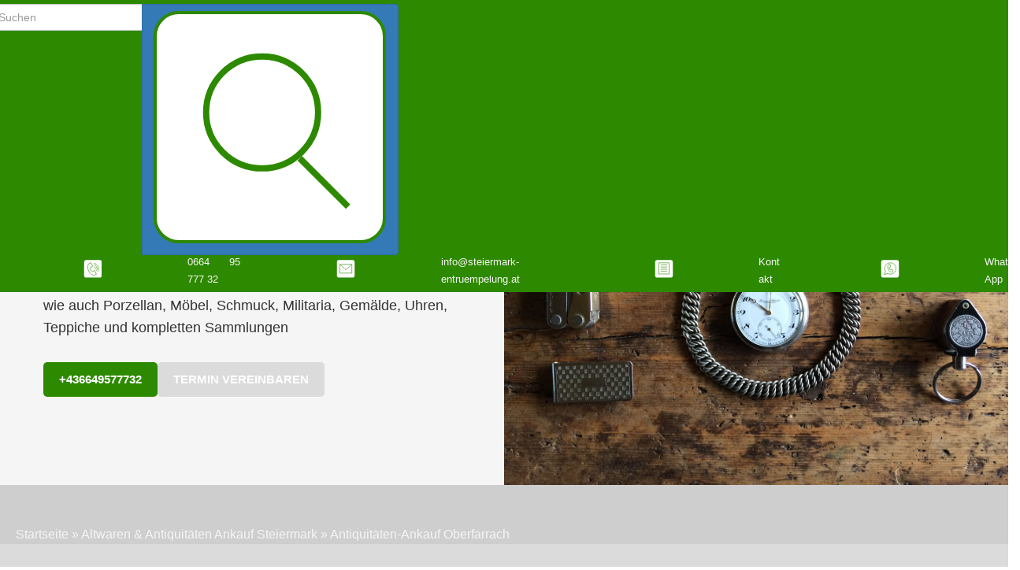

--- FILE ---
content_type: text/html; charset=UTF-8
request_url: https://www.steiermark-entruempelung.at/antiquitaeten-ankauf-steiermark/antiquitaeten-ankauf-oberfarrach/
body_size: 42020
content:
<!DOCTYPE html>
<html lang="de">
<head>
	<meta name='robots' content='index, follow, max-image-preview:large, max-snippet:-1, max-video-preview:-1' />
	<style>img:is([sizes="auto" i], [sizes^="auto," i]) { contain-intrinsic-size: 3000px 1500px }</style>
	
	<meta name="description" content="Antiquitäten-Ankauf Oberfarrach - vom Profi - Entrümpelung - Räumung Steiermark" />
	<link rel="canonical" href="https://www.steiermark-entruempelung.at/antiquitaeten-ankauf-steiermark/antiquitaeten-ankauf-oberfarrach/" />
	<meta property="og:locale" content="de_DE" />
	<meta property="og:type" content="article" />
	<meta property="og:title" content="Antiquitäten-Ankauf Oberfarrach vom Profi" />
	<meta property="og:description" content="Antiquitäten-Ankauf Oberfarrach - vom Profi - Entrümpelung - Räumung Steiermark" />
	<meta property="og:url" content="https://www.steiermark-entruempelung.at/antiquitaeten-ankauf-steiermark/antiquitaeten-ankauf-oberfarrach/" />
	<meta property="og:site_name" content="Entrümpelung - Räumung Steiermark" />
	<meta name="twitter:card" content="summary_large_image" />
	<script type="application/ld+json" class="yoast-schema-graph">{"@context":"https://schema.org","@graph":[{"@type":"WebPage","@id":"https://www.steiermark-entruempelung.at/antiquitaeten-ankauf-steiermark/antiquitaeten-ankauf-oberfarrach/","url":"https://www.steiermark-entruempelung.at/antiquitaeten-ankauf-steiermark/antiquitaeten-ankauf-oberfarrach/","name":"Antiquitäten-Ankauf Oberfarrach vom Profi","isPartOf":{"@id":"https://www.steiermark-entruempelung.at/#website"},"datePublished":"2023-02-22T17:32:15+00:00","description":"Antiquitäten-Ankauf Oberfarrach - vom Profi - Entrümpelung - Räumung Steiermark","breadcrumb":{"@id":"https://www.steiermark-entruempelung.at/antiquitaeten-ankauf-steiermark/antiquitaeten-ankauf-oberfarrach/#breadcrumb"},"inLanguage":"de","potentialAction":[{"@type":"ReadAction","target":["https://www.steiermark-entruempelung.at/antiquitaeten-ankauf-steiermark/antiquitaeten-ankauf-oberfarrach/"]}]},{"@type":"BreadcrumbList","@id":"https://www.steiermark-entruempelung.at/antiquitaeten-ankauf-steiermark/antiquitaeten-ankauf-oberfarrach/#breadcrumb","itemListElement":[{"@type":"ListItem","position":1,"name":"Startseite","item":"https://www.steiermark-entruempelung.at/"},{"@type":"ListItem","position":2,"name":"Altwaren &#038; Antiquitäten Ankauf Steiermark","item":"https://www.steiermark-entruempelung.at/antiquitaeten-ankauf-steiermark/"},{"@type":"ListItem","position":3,"name":"Antiquitäten-Ankauf Oberfarrach"}]},{"@type":"WebSite","@id":"https://www.steiermark-entruempelung.at/#website","url":"https://www.steiermark-entruempelung.at/","name":"Entrümpelung - Räumung Steiermark","description":"kurzfristig | professionell | Wertausgleich","potentialAction":[{"@type":"SearchAction","target":{"@type":"EntryPoint","urlTemplate":"https://www.steiermark-entruempelung.at/?s={search_term_string}"},"query-input":{"@type":"PropertyValueSpecification","valueRequired":true,"valueName":"search_term_string"}}],"inLanguage":"de"}]}</script>


<link rel='dns-prefetch' href='//www.googletagmanager.com' />

<style id='classic-theme-styles-inline-css' type='text/css'>
/*! This file is auto-generated */
.wp-block-button__link{color:#fff;background-color:#32373c;border-radius:9999px;box-shadow:none;text-decoration:none;padding:calc(.667em + 2px) calc(1.333em + 2px);font-size:1.125em}.wp-block-file__button{background:#32373c;color:#fff;text-decoration:none}
</style>
<style id='global-styles-inline-css' type='text/css'>
:root{--wp--preset--aspect-ratio--square: 1;--wp--preset--aspect-ratio--4-3: 4/3;--wp--preset--aspect-ratio--3-4: 3/4;--wp--preset--aspect-ratio--3-2: 3/2;--wp--preset--aspect-ratio--2-3: 2/3;--wp--preset--aspect-ratio--16-9: 16/9;--wp--preset--aspect-ratio--9-16: 9/16;--wp--preset--color--black: #000000;--wp--preset--color--cyan-bluish-gray: #abb8c3;--wp--preset--color--white: #ffffff;--wp--preset--color--pale-pink: #f78da7;--wp--preset--color--vivid-red: #cf2e2e;--wp--preset--color--luminous-vivid-orange: #ff6900;--wp--preset--color--luminous-vivid-amber: #fcb900;--wp--preset--color--light-green-cyan: #7bdcb5;--wp--preset--color--vivid-green-cyan: #00d084;--wp--preset--color--pale-cyan-blue: #8ed1fc;--wp--preset--color--vivid-cyan-blue: #0693e3;--wp--preset--color--vivid-purple: #9b51e0;--wp--preset--gradient--vivid-cyan-blue-to-vivid-purple: linear-gradient(135deg,rgba(6,147,227,1) 0%,rgb(155,81,224) 100%);--wp--preset--gradient--light-green-cyan-to-vivid-green-cyan: linear-gradient(135deg,rgb(122,220,180) 0%,rgb(0,208,130) 100%);--wp--preset--gradient--luminous-vivid-amber-to-luminous-vivid-orange: linear-gradient(135deg,rgba(252,185,0,1) 0%,rgba(255,105,0,1) 100%);--wp--preset--gradient--luminous-vivid-orange-to-vivid-red: linear-gradient(135deg,rgba(255,105,0,1) 0%,rgb(207,46,46) 100%);--wp--preset--gradient--very-light-gray-to-cyan-bluish-gray: linear-gradient(135deg,rgb(238,238,238) 0%,rgb(169,184,195) 100%);--wp--preset--gradient--cool-to-warm-spectrum: linear-gradient(135deg,rgb(74,234,220) 0%,rgb(151,120,209) 20%,rgb(207,42,186) 40%,rgb(238,44,130) 60%,rgb(251,105,98) 80%,rgb(254,248,76) 100%);--wp--preset--gradient--blush-light-purple: linear-gradient(135deg,rgb(255,206,236) 0%,rgb(152,150,240) 100%);--wp--preset--gradient--blush-bordeaux: linear-gradient(135deg,rgb(254,205,165) 0%,rgb(254,45,45) 50%,rgb(107,0,62) 100%);--wp--preset--gradient--luminous-dusk: linear-gradient(135deg,rgb(255,203,112) 0%,rgb(199,81,192) 50%,rgb(65,88,208) 100%);--wp--preset--gradient--pale-ocean: linear-gradient(135deg,rgb(255,245,203) 0%,rgb(182,227,212) 50%,rgb(51,167,181) 100%);--wp--preset--gradient--electric-grass: linear-gradient(135deg,rgb(202,248,128) 0%,rgb(113,206,126) 100%);--wp--preset--gradient--midnight: linear-gradient(135deg,rgb(2,3,129) 0%,rgb(40,116,252) 100%);--wp--preset--font-size--small: 13px;--wp--preset--font-size--medium: 20px;--wp--preset--font-size--large: 36px;--wp--preset--font-size--x-large: 42px;--wp--preset--spacing--20: 0.44rem;--wp--preset--spacing--30: 0.67rem;--wp--preset--spacing--40: 1rem;--wp--preset--spacing--50: 1.5rem;--wp--preset--spacing--60: 2.25rem;--wp--preset--spacing--70: 3.38rem;--wp--preset--spacing--80: 5.06rem;--wp--preset--shadow--natural: 6px 6px 9px rgba(0, 0, 0, 0.2);--wp--preset--shadow--deep: 12px 12px 50px rgba(0, 0, 0, 0.4);--wp--preset--shadow--sharp: 6px 6px 0px rgba(0, 0, 0, 0.2);--wp--preset--shadow--outlined: 6px 6px 0px -3px rgba(255, 255, 255, 1), 6px 6px rgba(0, 0, 0, 1);--wp--preset--shadow--crisp: 6px 6px 0px rgba(0, 0, 0, 1);}:where(.is-layout-flex){gap: 0.5em;}:where(.is-layout-grid){gap: 0.5em;}body .is-layout-flex{display: flex;}.is-layout-flex{flex-wrap: wrap;align-items: center;}.is-layout-flex > :is(*, div){margin: 0;}body .is-layout-grid{display: grid;}.is-layout-grid > :is(*, div){margin: 0;}:where(.wp-block-columns.is-layout-flex){gap: 2em;}:where(.wp-block-columns.is-layout-grid){gap: 2em;}:where(.wp-block-post-template.is-layout-flex){gap: 1.25em;}:where(.wp-block-post-template.is-layout-grid){gap: 1.25em;}.has-black-color{color: var(--wp--preset--color--black) !important;}.has-cyan-bluish-gray-color{color: var(--wp--preset--color--cyan-bluish-gray) !important;}.has-white-color{color: var(--wp--preset--color--white) !important;}.has-pale-pink-color{color: var(--wp--preset--color--pale-pink) !important;}.has-vivid-red-color{color: var(--wp--preset--color--vivid-red) !important;}.has-luminous-vivid-orange-color{color: var(--wp--preset--color--luminous-vivid-orange) !important;}.has-luminous-vivid-amber-color{color: var(--wp--preset--color--luminous-vivid-amber) !important;}.has-light-green-cyan-color{color: var(--wp--preset--color--light-green-cyan) !important;}.has-vivid-green-cyan-color{color: var(--wp--preset--color--vivid-green-cyan) !important;}.has-pale-cyan-blue-color{color: var(--wp--preset--color--pale-cyan-blue) !important;}.has-vivid-cyan-blue-color{color: var(--wp--preset--color--vivid-cyan-blue) !important;}.has-vivid-purple-color{color: var(--wp--preset--color--vivid-purple) !important;}.has-black-background-color{background-color: var(--wp--preset--color--black) !important;}.has-cyan-bluish-gray-background-color{background-color: var(--wp--preset--color--cyan-bluish-gray) !important;}.has-white-background-color{background-color: var(--wp--preset--color--white) !important;}.has-pale-pink-background-color{background-color: var(--wp--preset--color--pale-pink) !important;}.has-vivid-red-background-color{background-color: var(--wp--preset--color--vivid-red) !important;}.has-luminous-vivid-orange-background-color{background-color: var(--wp--preset--color--luminous-vivid-orange) !important;}.has-luminous-vivid-amber-background-color{background-color: var(--wp--preset--color--luminous-vivid-amber) !important;}.has-light-green-cyan-background-color{background-color: var(--wp--preset--color--light-green-cyan) !important;}.has-vivid-green-cyan-background-color{background-color: var(--wp--preset--color--vivid-green-cyan) !important;}.has-pale-cyan-blue-background-color{background-color: var(--wp--preset--color--pale-cyan-blue) !important;}.has-vivid-cyan-blue-background-color{background-color: var(--wp--preset--color--vivid-cyan-blue) !important;}.has-vivid-purple-background-color{background-color: var(--wp--preset--color--vivid-purple) !important;}.has-black-border-color{border-color: var(--wp--preset--color--black) !important;}.has-cyan-bluish-gray-border-color{border-color: var(--wp--preset--color--cyan-bluish-gray) !important;}.has-white-border-color{border-color: var(--wp--preset--color--white) !important;}.has-pale-pink-border-color{border-color: var(--wp--preset--color--pale-pink) !important;}.has-vivid-red-border-color{border-color: var(--wp--preset--color--vivid-red) !important;}.has-luminous-vivid-orange-border-color{border-color: var(--wp--preset--color--luminous-vivid-orange) !important;}.has-luminous-vivid-amber-border-color{border-color: var(--wp--preset--color--luminous-vivid-amber) !important;}.has-light-green-cyan-border-color{border-color: var(--wp--preset--color--light-green-cyan) !important;}.has-vivid-green-cyan-border-color{border-color: var(--wp--preset--color--vivid-green-cyan) !important;}.has-pale-cyan-blue-border-color{border-color: var(--wp--preset--color--pale-cyan-blue) !important;}.has-vivid-cyan-blue-border-color{border-color: var(--wp--preset--color--vivid-cyan-blue) !important;}.has-vivid-purple-border-color{border-color: var(--wp--preset--color--vivid-purple) !important;}.has-vivid-cyan-blue-to-vivid-purple-gradient-background{background: var(--wp--preset--gradient--vivid-cyan-blue-to-vivid-purple) !important;}.has-light-green-cyan-to-vivid-green-cyan-gradient-background{background: var(--wp--preset--gradient--light-green-cyan-to-vivid-green-cyan) !important;}.has-luminous-vivid-amber-to-luminous-vivid-orange-gradient-background{background: var(--wp--preset--gradient--luminous-vivid-amber-to-luminous-vivid-orange) !important;}.has-luminous-vivid-orange-to-vivid-red-gradient-background{background: var(--wp--preset--gradient--luminous-vivid-orange-to-vivid-red) !important;}.has-very-light-gray-to-cyan-bluish-gray-gradient-background{background: var(--wp--preset--gradient--very-light-gray-to-cyan-bluish-gray) !important;}.has-cool-to-warm-spectrum-gradient-background{background: var(--wp--preset--gradient--cool-to-warm-spectrum) !important;}.has-blush-light-purple-gradient-background{background: var(--wp--preset--gradient--blush-light-purple) !important;}.has-blush-bordeaux-gradient-background{background: var(--wp--preset--gradient--blush-bordeaux) !important;}.has-luminous-dusk-gradient-background{background: var(--wp--preset--gradient--luminous-dusk) !important;}.has-pale-ocean-gradient-background{background: var(--wp--preset--gradient--pale-ocean) !important;}.has-electric-grass-gradient-background{background: var(--wp--preset--gradient--electric-grass) !important;}.has-midnight-gradient-background{background: var(--wp--preset--gradient--midnight) !important;}.has-small-font-size{font-size: var(--wp--preset--font-size--small) !important;}.has-medium-font-size{font-size: var(--wp--preset--font-size--medium) !important;}.has-large-font-size{font-size: var(--wp--preset--font-size--large) !important;}.has-x-large-font-size{font-size: var(--wp--preset--font-size--x-large) !important;}
:where(.wp-block-post-template.is-layout-flex){gap: 1.25em;}:where(.wp-block-post-template.is-layout-grid){gap: 1.25em;}
:where(.wp-block-columns.is-layout-flex){gap: 2em;}:where(.wp-block-columns.is-layout-grid){gap: 2em;}
:root :where(.wp-block-pullquote){font-size: 1.5em;line-height: 1.6;}
</style>


<style id='seopress-style-core-inline-css' type='text/css'>
:root {
    --primary-color: #2d8900;
    --secondary-color: #dbdbdb;
    --accent-color: #cecece;
    --bg_light-color: #f5f5f5;
    --bg_primary-color: #FFF;
    --h1: 36px;
    --h2: 34px;
    --h3: 26px;
    --h4: 24px;
    --h5: 20px;
    --h6: 18px;
}

        h1, .h1 { font-size: var(--h1); }
        h2, .h2 { font-size: var(--h2); }
        h3, .h3 { font-size: var(--h3); }
        h4, .h4 { font-size: var(--h4); }
        h5, .h5 { font-size: var(--h5); }
        h6, .h6 { font-size: var(--h6); }
    
</style>
<style id='rocket-lazyload-inline-css' type='text/css'>
.rll-youtube-player{position:relative;padding-bottom:56.23%;height:0;overflow:hidden;max-width:100%;}.rll-youtube-player:focus-within{outline: 2px solid currentColor;outline-offset: 5px;}.rll-youtube-player iframe{position:absolute;top:0;left:0;width:100%;height:100%;z-index:100;background:0 0}.rll-youtube-player img{bottom:0;display:block;left:0;margin:auto;max-width:100%;width:100%;position:absolute;right:0;top:0;border:none;height:auto;-webkit-transition:.4s all;-moz-transition:.4s all;transition:.4s all}.rll-youtube-player img:hover{-webkit-filter:brightness(75%)}.rll-youtube-player .play{height:100%;width:100%;left:0;top:0;position:absolute;background:url(https://www.steiermark-entruempelung.at/wp-content/plugins/wp-rocket/assets/img/youtube.png) no-repeat center;background-color: transparent !important;cursor:pointer;border:none;}
</style>


<link rel="https://api.w.org/" href="https://www.steiermark-entruempelung.at/wp-json/" /><link rel="alternate" title="JSON" type="application/json" href="https://www.steiermark-entruempelung.at/wp-json/wp/v2/pages/1226" /><link rel="alternate" title="oEmbed (JSON)" type="application/json+oembed" href="https://www.steiermark-entruempelung.at/wp-json/oembed/1.0/embed?url=https%3A%2F%2Fwww.steiermark-entruempelung.at%2Fantiquitaeten-ankauf-steiermark%2Fantiquitaeten-ankauf-oberfarrach%2F" />
<link rel="alternate" title="oEmbed (XML)" type="text/xml+oembed" href="https://www.steiermark-entruempelung.at/wp-json/oembed/1.0/embed?url=https%3A%2F%2Fwww.steiermark-entruempelung.at%2Fantiquitaeten-ankauf-steiermark%2Fantiquitaeten-ankauf-oberfarrach%2F&#038;format=xml" />
<meta name="generator" content="Site Kit by Google 1.163.0" /><meta name="ti-site-data" content="eyJyIjoiMTowITc6MCEzMDowIiwibyI6Imh0dHBzOlwvXC93d3cuc3RlaWVybWFyay1lbnRydWVtcGVsdW5nLmF0XC93cC1hZG1pblwvYWRtaW4tYWpheC5waHA/YWN0aW9uPXRpX29ubGluZV91c2Vyc19nb29nbGUmcD0lMkZhbnRpcXVpdGFldGVuLWFua2F1Zi1zdGVpZXJtYXJrJTJGYW50aXF1aXRhZXRlbi1hbmthdWYtb2JlcmZhcnJhY2glMkYifQ==" /><meta name="theme-color" content="#6aa84f" />
<link rel="icon" href="https://www.steiermark-entruempelung.at/wp-content/uploads/svg_favicon/svg-favicon.svg?date=2023-07-17T10:03:29+00:00?svg-favicon=2023-07-17T10:03:29+00:00" size="any" type="image/x-icon" />
<link rel="mask-icon" href="https://www.steiermark-entruempelung.at/wp-content/uploads/svg_favicon/mask-icon.svg?date=2023-07-17T10:03:29+00:00?svg-favicon=2023-07-17T10:03:29+00:00" color="#000000" />
<link rel="apple-touch-icon" href="https://www.steiermark-entruempelung.at/wp-content/uploads/svg_favicon/apple-touch-icon.png" />
<link rel="manifest" href="https://www.steiermark-entruempelung.at/wp-content/uploads/svg_favicon/manifest.json?svg-favicon=2023-07-17T10:03:29+00:00" />
<noscript><style id="rocket-lazyload-nojs-css">.rll-youtube-player, [data-lazy-src]{display:none !important;}</style></noscript>	<title>Antiquitäten-Ankauf Oberfarrach vom Profi</title><link rel="stylesheet" href="https://www.steiermark-entruempelung.at/wp-content/cache/min/1/7502d9f9d40d5e1ec81fd5d2369e4ca2.css" media="all" data-minify="1" />
	<meta name="seobility" content="">
	<meta name="viewport" content="width=device-width">
	
</head>
<body itemscope itemtype="http://schema.org/WebPage" class="wp-singular page-template-default page page-id-1226 page-child parent-pageid-11 wp-theme-seopress_dist">
        <!-- desktop -->
        <div class="container-fluid topbar primary-background-color hidden-xs invert-text-color ">
            
                <div class="row">
                    <div class="topbar-content pdlr50">
                          <form class="search-form form-inline" method="get" action="https://www.steiermark-entruempelung.at/">
    <div class="input-group">
      <input type="text" name="s" class="form-control" placeholder="Suchen" value="">
      <span class="input-group-btn">
        <button type="submit" class="btn btn-primary">
          
<svg width="100%" height="100%" viewBox="0 0 237 237">
<path class="rahmen" d="M233.095,26.804c0,-13.069 -10.61,-23.679 -23.679,-23.679l-182.612,0c-13.069,0 -23.679,10.61 -23.679,23.679l-0,182.612c-0,13.069 10.61,23.679 23.679,23.679l182.612,0c13.069,0 23.679,-10.61 23.679,-23.679l0,-182.612Z"/> 
	<path class="illu" d="M110.433,159.5c31.013,0 56.154,-25.141 56.154,-56.154c-0,-31.012 -25.141,-56.153 -56.154,-56.153c-31.013,-0 -56.154,25.141 -56.154,56.153c0,31.013 25.141,56.154 56.154,56.154Zm37.795,-10.091l48.426,48.426"/>
</svg>        </button>
      </span>
    </div>
  </form>
    <div class="contactbox pull-right">
        <a title="Jezt anrufen und Termin mit Entrümpelung - Räumung Steiermark für Altwaren Ankauf
 in 8723 Murtal vereinbaren"
            href="tel:+436649577732">
            <div class="contact-icon-small">
                <span>
                    
<svg width="100%" height="100%" viewBox="0 0 237 237">
<path class="rahmen-none" d="M233.095,26.804c0,-13.069 -10.61,-23.679 -23.679,-23.679l-182.612,0c-13.069,0 -23.679,10.61 -23.679,23.679l-0,182.612c-0,13.069 10.61,23.679 23.679,23.679l182.612,0c13.069,0 23.679,-10.61 23.679,-23.679l0,-182.612Z"/>	
		<path class="illu" d="M107.013,154.923c-11.932,-10.73 -16.969,-23.799 -16.969,-23.799c-0,0 -6.774,-12.259 -7.323,-28.296l33.371,-15.561l-23.103,-49.544l-31.002,14.457c0,-0 -25.15,39.373 -0.49,92.256c24.659,52.883 70.987,58.925 70.987,58.925l31.002,-14.456l-23.102,-49.543l-33.371,15.561Zm45.289,-32.412c-0.004,-6.306 -1.351,-12.711 -4.191,-18.802c-2.708,-5.807 -6.506,-10.757 -11.038,-14.721m29.348,54.188c7.195,-14.645 7.937,-32.3 0.504,-48.24c-7.128,-15.286 -20.298,-25.828 -35.34,-30.108m49.83,88.864c12.536,-18.877 14.971,-44.47 4.237,-67.489c-10.772,-23.099 -32.055,-37.707 -54.662,-40.161" />
</svg>                </span>
                <span class="contact-icon-text">0664 95 777 32</span>
            </div>
        </a>
        <a title="Schreiben Sie uns eine E-mail und vereinbaren Sie einen unverbindlichen Besichtigungstermin mit Entrümpelung - Räumung Steiermark für Altwaren Ankauf
 in 8723 Murtal"
            href="mailto:info@steiermark-entruempelung.at">
            <div class="contact-icon-small">
                <span>
                    
<svg width="100%" height="100%" viewBox="0 0 237 237">
<path class="rahmen-none" d="M233.095,26.804c0,-13.069 -10.61,-23.679 -23.679,-23.679l-182.612,0c-13.069,0 -23.679,10.61 -23.679,23.679l-0,182.612c-0,13.069 10.61,23.679 23.679,23.679l182.612,0c13.069,0 23.679,-10.61 23.679,-23.679l0,-182.612Z"/>	
  <path class="illu" d="M40.491,58.509l-0,115.247l157.011,0l-0,-115.247l-157.011,0Zm4.757,4.229l74.012,67.14l73.484,-67.14" />
</svg>                </span>
                <span class="contact-icon-text">info@steiermark-entruempelung.at</span>
            </div>
        </a>
        <a title="Verwenden Sie unser Kontaktformular, schicken Sie uns Fotos, vereinbaren Sie einen Rückruf,... mit Entrümpelung - Räumung Steiermark für eine Altwaren Ankauf
 in 8723 Murtal"
            href="/kontakt">
            <div class="contact-icon-small">
                <span>
                    
<svg width="100%" height="100%" viewBox="0 0 237 237">
<path class="rahmen-none" d="M233.095,26.804c0,-13.069 -10.61,-23.679 -23.679,-23.679l-182.612,0c-13.069,0 -23.679,10.61 -23.679,23.679l-0,182.612c-0,13.069 10.61,23.679 23.679,23.679l182.612,0c13.069,0 23.679,-10.61 23.679,-23.679l0,-182.612Z"/>	
<path class="illu" d="M50.834,38.976l-0,146.564l135.236,-0l0,-146.564l-135.236,0Zm24.757,26.398l84.555,0m-84.555,28.872l84.555,-0m-84.555,28.871l84.555,0m-84.555,28.872l84.555,-0" />
</svg>                </span>
                <span class="contact-icon-text"> Kontakt</span>
            </div>
        </a>
        <a title="Kontaktieren Sie Entrümpelung - Räumung Steiermark auch per WhatsApp, schreiben Sie uns und schicken Sie Fotos für Altwaren Ankauf
 in 8723 Murtal"
            href="https://api.whatsapp.com/send?phone=+436649577732&amp;text=Anfrage Antiquitäten-Ankauf Oberfarrach">
            <div class="contact-icon-small">
                <span>
                    
<svg width="100%" height="100%" viewBox="0 0 237 237">
<path class="rahmen-none" d="M233.095,26.804c0,-13.069 -10.61,-23.679 -23.679,-23.679l-182.612,0c-13.069,0 -23.679,10.61 -23.679,23.679l-0,182.612c-0,13.069 10.61,23.679 23.679,23.679l182.612,0c13.069,0 23.679,-10.61 23.679,-23.679l0,-182.612Z"/> 
<path class="illu" d="M196.824,113.467c-0,-40.826 -33.096,-73.922 -73.922,-73.922c-40.826,0 -73.921,33.096 -73.921,73.922c-0,12.86 3.295,24.947 9.071,35.48l-15.237,43.346l45.917,-13.314c10.226,5.345 21.832,8.409 34.17,8.409c40.826,0 73.922,-33.096 73.922,-73.921Zm-73.31,18.358c-7.458,-6.706 -10.606,-14.874 -10.606,-14.874c-0,0 -4.234,-7.662 -4.577,-17.685l20.857,-9.726l-14.439,-30.964l-19.376,9.035c-0,-0 -15.72,24.608 -0.307,57.66c15.412,33.052 44.367,36.828 44.367,36.828l19.376,-9.035l-14.438,-30.965l-20.857,9.726Z"/>
</svg>                </span>
                <span class="contact-icon-text"> WhatsApp</span>
            </div>
        </a>
    </div>
                    </div>
                </div>
           
        </div>
        <div class="fixed-gap-topbar"></div>
        <!-- desktop End-->
    <div class="bg-light container-fluid hidden-xs fixed-main-header">
  <div class="container">
    <div class="headermain">
      <div class="hidden-xs logo-wrapper">
        	<div class="logo-icon icon">
		<a href="https://www.steiermark-entruempelung.at/" rel="home" title="Entrümpelung - Räumung Steiermark">
			
<svg width="100%" height="100%" viewBox="0 0 237 237">
<path class="rahmen-none" d="M233.095,26.804c0,-13.069 -10.61,-23.679 -23.679,-23.679l-182.612,0c-13.069,0 -23.679,10.61 -23.679,23.679l-0,182.612c-0,13.069 10.61,23.679 23.679,23.679l182.612,0c13.069,0 23.679,-10.61 23.679,-23.679l0,-182.612Z"/>
			
		<path class="illu" d="M208.885,172.025l0,-55.511l-26.01,-0l-10.462,-64.003l-145.078,-0l0,119.514l0.79,0c1.725,-17.615 16.575,-31.38 34.643,-31.38c18.068,-0 32.919,13.765 34.643,31.38l41.263,0c1.724,-17.615 16.574,-31.38 34.643,-31.38c18.068,0 32.918,13.765 34.642,31.38l0.926,0Zm-167.421,1.679c0,-11.766 9.538,-21.304 21.304,-21.304c11.766,0 21.304,9.538 21.304,21.304c0,11.766 -9.538,21.304 -21.304,21.304c-11.766,0 -21.304,-9.538 -21.304,-21.304Zm111.692,0c-0,-11.766 9.538,-21.304 21.304,-21.304c11.766,0 21.304,9.538 21.304,21.304c0,11.766 -9.538,21.304 -21.304,21.304c-11.766,0 -21.304,-9.538 -21.304,-21.304Zm-70.743,-109.347l-5.306,27.531l28.928,-0l4.177,-22.379l-27.799,-5.152Zm-40.532,27.571l-0,39.485l68.386,0l-0,-39.485l-68.386,0Zm11.949,12.038l12.889,-0m18.669,-0l12.889,-0m-61.544,-23.071c-1.117,-7.218 3.735,-14.037 10.962,-15.312c7.228,-1.274 14.12,3.474 15.538,10.639l-26.5,4.673Zm13.241,-1.61l2.005,11.744m11.023,-16.564m7.134,-4.869l0,21.433m-7.134,-0m59.42,16.033l0,24.351l38.331,0l-0,-24.351l-38.331,0Zm12.729,11.642l12.873,-0" />
</svg>		</a>
	</div>
	<div class="logo-title secondary-border-color">
		<h2>
			<strong class="logo-title-background">
				Altwaren & Antiquitäten Ankauf 			</strong>
			<sup>
				<a href="https://www.steiermark-entruempelung.at/8723-murtal/">8723 Murtal</a>			</sup>
		</h2>
		<nav class="logo-description-text" aria-label="Service Menu">
				<div class="flex_right mrt5" itemscope itemtype="https://schema.org/ItemList"><meta itemprop="name" content="Entrümpelungsfirma - Unsere Dienstleistungen"><meta itemprop="description" content="Entrümpelungsfirma mit umfassenden Dienstleistungen an verschiedenen Standorten."><div class="pdr10" itemprop="itemListElement" itemscope itemtype="https://schema.org/Service"><a href="https://www.steiermark-entruempelung.at/" itemprop="url" title="Home in 8723 Murtal" aria-label="Link zu Home Dienstleistung" class="flex_right mrt5"><span itemprop="name">Home</span></a><meta itemprop="position" content="1"><meta itemprop="areaServed" content="8723 Murtal"></div><div class="pdr10" itemprop="itemListElement" itemscope itemtype="https://schema.org/Service"><a href="https://www.steiermark-entruempelung.at/entruempelungen/" itemprop="url" title="Entrümpelungen in 8723 Murtal" aria-label="Link zu Entrümpelungen Dienstleistung" class="flex_right mrt5"><span itemprop="name">Entrümpelungen</span></a><meta itemprop="position" content="2"><meta itemprop="areaServed" content="8723 Murtal"></div><div class="pdr10" itemprop="itemListElement" itemscope itemtype="https://schema.org/Service"><a href="https://www.steiermark-entruempelung.at/raeumungen/" itemprop="url" title="Räumungen in 8723 Murtal" aria-label="Link zu Räumungen Dienstleistung" class="flex_right mrt5"><span itemprop="name">Räumungen</span></a><meta itemprop="position" content="3"><meta itemprop="areaServed" content="8723 Murtal"></div><div class="pdr10" itemprop="itemListElement" itemscope itemtype="https://schema.org/Service"><a href="https://www.steiermark-entruempelung.at/verlassenschaften/" itemprop="url" title="Verlassenschaften in 8723 Murtal" aria-label="Link zu Verlassenschaften Dienstleistung" class="flex_right mrt5"><span itemprop="name">Verlassenschaften</span></a><meta itemprop="position" content="4"><meta itemprop="areaServed" content="8723 Murtal"></div><div class="pdr10" itemprop="itemListElement" itemscope itemtype="https://schema.org/Service"><a href="https://www.steiermark-entruempelung.at/altwaren-antiquitaeten-ankauf/" itemprop="url" title="Antiquitäten in 8723 Murtal" aria-label="Link zu Antiquitäten Dienstleistung" class="flex_right mrt5"><span itemprop="name">Antiquitäten</span></a><meta itemprop="position" content="5"><meta itemprop="areaServed" content="8723 Murtal"></div></div>			</nav>
	</div>
      </div>
      <div class="hidden-xs">
                <div class="col col-md-1 col-xs-12 hidden-xs logo-wrapper">
            <div class="hamburger1" data-toggle="collapse" data-target="#sidebarMenu">
                <div class="top"></div>
                <div class="meat"></div>
                <div class="bottom"></div>
            </div>
        </div>
        <div class="sidebar collapse secondary-background-color invert-text-color pdtb-default" id="sidebarMenu">
            <p>WordPress menu &quot;main-menue&quot; not found.</p>                <ul class="">
        <li><a href="/blog/">Blog</a></li><li><a href="/tipps/">Tipps</a></li><li><a href="/faq/">FAQ</a></li><li><a href="/videos/">Videos</a></li><li><a href="/kosten/">Kosten</a></li>    </ul>
                <ul class="">
        <li><a href="/agb/">AGB</a></li><li><a href="/impressum/">Impressum</a></li><li><a href="/datenschutzerklaerung/">Datenschutz</a></li><li><a href="/kontakt/">Kontakt</a></li>    </ul>
            </div>
          </div>
    </div>
  </div>
</div>
<div class="fixed-gap-desktop hidden-xs"></div>    <section class="split-screen-with-logo" style="--mobile-bg-url: url('https://www.steiermark-entruempelung.at/wp-content/uploads/2023/09/Uhren_silber-scaled-1.jpg');">
        <div class="container">
            <h1 class="top-picture-title invert-text-color secondary-background-color">
                Antiquitäten-Ankauf Oberfarrach vom Profi            </h1>
            <div class="split-screen-left">
                <div class="split-screen-text-wrapper">
                                        <p class="split-screen-claim">Ankauf von Antiquitäten, Altwaren, interessanten Einzelstücken, Rahmen, Keramik, Münzen, Schmuck, Militaria, Gemälde, Uhren wie auch Porzellan, Möbel, Schmuck, Militaria, Gemälde, Uhren, Teppiche und kompletten Sammlungen</p>
                                            <div class="split-screen-cta-buttons">
                            <a href="tel:+436649577732" class="split-screen-cta-btn split-screen-cta-call">
                                <span class="split-screen-cta-text">+436649577732</span>
                            </a>
                            <a href="https://www.steiermark-entruempelung.at/kontakt" class="split-screen-cta-btn split-screen-cta-contact">
                                <span class="split-screen-cta-text">Termin vereinbaren</span>
                            </a>
                        </div>
                                    </div>
            </div>
        </div>
        <div data-bg="https://www.steiermark-entruempelung.at/wp-content/uploads/2023/09/Uhren_silber-scaled-1.jpg" class="split-screen-right rocket-lazyload" style=""></div>
    </section>
    <div class="container-fluid breadcrumb-container hidden-xs accent-background-color invert-text-color"> <spann class="pdl20" id="breadcrumbs"><span><span><a href="https://www.steiermark-entruempelung.at/">Startseite</a></span> » <span><a href="https://www.steiermark-entruempelung.at/antiquitaeten-ankauf-steiermark/">Altwaren &#038; Antiquitäten Ankauf Steiermark</a></span> » <span class="breadcrumb_last" aria-current="page">Antiquitäten-Ankauf Oberfarrach</span></span></span></div>    <section class="container-fluid secondary-background-color invert-text-color hidden-xs" id="vorteile" role="region" aria-labelledby="vorteile">
        <div class="container pdtb-default">
            <div class="row">
                                    <article class="col-sm-4 text-left" role="article">
                        <div class="vorteil flex_right" data-toggle="tooltip" id="tooltip-0" 
                             title="Sie können uns täglich bis 20.00 Uhr erreichen. Gerne per Telefon, Email, Whats App, Kontaktformular oder ganz einfach mit unserem Rückruf Service. Vorab können Sie uns auch Fotos übermitteln und wir melden uns zurück. 
" aria-describedby="tooltip-0" role="tooltip">
                            <div class="vorteil-icon icon-round">
                                
<svg width="100%" height="100%" viewBox="0 0 237 237">
<path class="rahmen-none" d="M233.095,26.804c0,-13.069 -10.61,-23.679 -23.679,-23.679l-182.612,0c-13.069,0 -23.679,10.61 -23.679,23.679l-0,182.612c-0,13.069 10.61,23.679 23.679,23.679l182.612,0c13.069,0 23.679,-10.61 23.679,-23.679l0,-182.612Z"/>	
		<path class="illu" d="M107.013,154.923c-11.932,-10.73 -16.969,-23.799 -16.969,-23.799c-0,0 -6.774,-12.259 -7.323,-28.296l33.371,-15.561l-23.103,-49.544l-31.002,14.457c0,-0 -25.15,39.373 -0.49,92.256c24.659,52.883 70.987,58.925 70.987,58.925l31.002,-14.456l-23.102,-49.543l-33.371,15.561Zm45.289,-32.412c-0.004,-6.306 -1.351,-12.711 -4.191,-18.802c-2.708,-5.807 -6.506,-10.757 -11.038,-14.721m29.348,54.188c7.195,-14.645 7.937,-32.3 0.504,-48.24c-7.128,-15.286 -20.298,-25.828 -35.34,-30.108m49.83,88.864c12.536,-18.877 14.971,-44.47 4.237,-67.489c-10.772,-23.099 -32.055,-37.707 -54.662,-40.161" />
</svg>                            </div>
                            <div class="title pdl10">
                                <div class="vorteil-heading">
                                    täglich bis 20.00 Uhr erreichbar
                                </div>
                            </div>
                        </div>
                    </article>
                                    <article class="col-sm-4 text-left" role="article">
                        <div class="vorteil flex_right" data-toggle="tooltip" id="tooltip-1" 
                             title="Bei interessanten Gegenständen oder umfangreichen Sammlungen sind wir um eine unverzügliche Terminvergabe bemüht und können in den meisten Fällen bereits innerhalb von  24h bei Ihnen in 8723 Murtal vor Ort sein. 
" aria-describedby="tooltip-1" role="tooltip">
                            <div class="vorteil-icon icon-round">
                                
<svg width="100%" height="100%" viewBox="0 0 237 237">
<path class="rahmen-none" d="M233.095,26.804c0,-13.069 -10.61,-23.679 -23.679,-23.679l-182.612,0c-13.069,0 -23.679,10.61 -23.679,23.679l-0,182.612c-0,13.069 10.61,23.679 23.679,23.679l182.612,0c13.069,0 23.679,-10.61 23.679,-23.679l0,-182.612Z"/>
<path class="illu" d="M118.11,191.929c40.769,0 73.819,-33.05 73.819,-73.819c0,-40.769 -33.05,-73.819 -73.819,-73.819c-40.769,0 -73.819,33.05 -73.819,73.819c0,40.769 33.05,73.819 73.819,73.819Zm0,-73.819l-40.888,-44.233m40.888,44.233l33.071,-30.118" />
</svg>                            </div>
                            <div class="title pdl10">
                                <div class="vorteil-heading">
                                    kurzfristige Termine 
                                </div>
                            </div>
                        </div>
                    </article>
                                    <article class="col-sm-4 text-left" role="article">
                        <div class="vorteil flex_right" data-toggle="tooltip" id="tooltip-2" 
                             title="Kostenlose Besichtigungen für Ihre Antiquitäten, Wertgegenstände, Sammlungen &#038; kompletten Hinterlassenschaften. Sowie eine fachliche und persönliche Beratung für Gemälde, Bilder, Möbel, Porzellan u vielen weiteren Dingen
" aria-describedby="tooltip-2" role="tooltip">
                            <div class="vorteil-icon icon-round">
                                
<svg width="100%" height="100%" viewBox="0 0 237 237">
<path class="rahmen-none" d="M233.095,26.804c0,-13.069 -10.61,-23.679 -23.679,-23.679l-182.612,0c-13.069,0 -23.679,10.61 -23.679,23.679l-0,182.612c-0,13.069 10.61,23.679 23.679,23.679l182.612,0c13.069,0 23.679,-10.61 23.679,-23.679l0,-182.612Z"/> 
	<g class="illu">
		
			<path d="M117.334,62.728c-44.694,-0 -80.925,30.108 -80.925,67.248c-0,2.703 0.214,5.363 0.587,7.983c17.104,18.515 46.848,26.328 80.682,26.328c33.299,-0 62.636,-7.429 79.862,-25.456c0.459,-2.899 0.72,-5.851 0.72,-8.855c0,-37.14 -36.232,-67.248 -80.926,-67.248Zm-41.544,51.385c-0,-22.662 18.371,-41.033 41.033,-41.033c22.662,0 41.033,18.371 41.033,41.033c-0,22.662 -18.371,41.033 -41.033,41.033c-22.662,-0 -41.033,-18.371 -41.033,-41.033Z"/>
		
				<path d="M146.742,107.931c0,-16.525 -13.395,-29.92 -29.919,-29.92c-7.1,0 -13.534,2.576 -18.665,6.708c1.439,-0.908 3.044,-1.569 4.871,-1.569c5.153,-0 9.331,4.177 9.331,9.331c-0,5.153 -4.178,9.33 -9.331,9.33c-5.153,0 -9.33,-4.177 -9.33,-9.33c-0,-2.322 0.934,-4.378 2.337,-6.011c-5.615,5.439 -9.133,13.026 -9.133,21.461c0,16.524 13.396,29.919 29.92,29.919c16.524,0 29.919,-13.395 29.919,-29.919Z"/>
	</g>
</svg>                            </div>
                            <div class="title pdl10">
                                <div class="vorteil-heading">
                                    kostenlose Besichtigung
                                </div>
                            </div>
                        </div>
                    </article>
                                    <article class="col-sm-4 text-left" role="article">
                        <div class="vorteil flex_right" data-toggle="tooltip" id="tooltip-3" 
                             title="Auch wenn wir leider nicht alles selbst kaufen können, so haben wir Kontakte zu Sammlern und Liebhabern im In- und Ausland welche ständig auf der Suche nach Unikaten oder seltenen &#038; ausgefallenen Gegenständen sind. 
" aria-describedby="tooltip-3" role="tooltip">
                            <div class="vorteil-icon icon-round">
                                
<svg width="100%" height="100%" viewBox="0 0 237 237">
<path class="rahmen-none" d="M233.095,26.804c0,-13.069 -10.61,-23.679 -23.679,-23.679l-182.612,0c-13.069,0 -23.679,10.61 -23.679,23.679l-0,182.612c-0,13.069 10.61,23.679 23.679,23.679l182.612,0c13.069,0 23.679,-10.61 23.679,-23.679l0,-182.612Z"/> 
	<path class="illu" d="M154.923,154.923c20.331,-20.331 20.331,-53.294 -0,-73.625c-20.331,-20.331 -53.294,-20.331 -73.625,-0c-20.331,20.331 -20.331,53.294 -0,73.625c20.331,20.331 53.294,20.331 73.625,-0Zm-36.813,-36.813l-42.449,-1.668m42.449,1.668l1.473,-31.511m12.725,-18.598l-26.604,-26.604l-6.929,6.929l7.559,7.564l-50.544,50.545l-7.563,-7.561l-6.83,6.83l26.604,26.604m-50.493,-76.209l37.547,37.548l38.63,-38.63l-37.548,-37.548l-38.629,38.63Zm151.634,48.736l26.604,26.603l-6.93,6.93l-7.564,-7.56l-50.544,50.544l7.561,7.563l-6.831,6.831l-26.603,-26.604m75.286,49.571l-36.625,-36.626l38.63,-38.629l36.625,36.625l-38.63,38.63Z"/>
</svg>                            </div>
                            <div class="title pdl10">
                                <div class="vorteil-heading">
                                    Sammler &#038; Liebhaber
                                </div>
                            </div>
                        </div>
                    </article>
                                    <article class="col-sm-4 text-left" role="article">
                        <div class="vorteil flex_right" data-toggle="tooltip" id="tooltip-4" 
                             title="Wir kaufen laufend für Kunden, Sammler und Liebhaber schöne klein, &#8211; und großformatige Bilder, Rahmen und Gemälde aus allen Bereichen. Bilder, Werke, Kunstwerke, Gemälde und allen Epochen
" aria-describedby="tooltip-4" role="tooltip">
                            <div class="vorteil-icon icon-round">
                                
<svg width="100%" height="100%" viewBox="0 0 237 237" >		
<path class="rahmen-none" d="M233.095,26.804c0,-13.069 -10.61,-23.679 -23.679,-23.679l-182.612,0c-13.069,0 -23.679,10.61 -23.679,23.679l-0,182.612c-0,13.069 10.61,23.679 23.679,23.679l182.612,0c13.069,0 23.679,-10.61 23.679,-23.679l0,-182.612Z"/> 
		<path class="illu" d="M63.952,51.55l-0,131.939l105.954,0l0,-131.939l-105.954,0Zm123.843,0.837c-0.012,-0 -0.024,-0.003 -0.037,-0.003l0,131.453c0.013,0 0.025,-0.003 0.037,-0.003c8.059,-0 14.591,6.532 14.591,14.591c0,8.059 -6.532,14.591 -14.591,14.591c-8.059,0 -14.591,-6.532 -14.591,-14.591c-0,-0.042 0.012,-0.081 0.012,-0.123l-111.392,0c-0,0.042 0.012,0.081 0.012,0.122c0,8.06 -6.533,14.592 -14.592,14.592c-8.058,0 -14.591,-6.532 -14.591,-14.592c0,-8.016 6.468,-14.51 14.468,-14.578l0,-131.471c-8.001,-0.069 -14.467,-6.563 -14.467,-14.579c-0,-8.059 6.532,-14.592 14.591,-14.592c7.915,-0 14.322,6.313 14.549,14.174l111.452,0c0.226,-7.862 6.634,-14.174 14.549,-14.174c8.059,-0 14.591,6.533 14.591,14.592c0,8.058 -6.532,14.591 -14.591,14.591Zm-140.551,-11.639c1.631,0 2.953,-1.322 2.953,-2.953c-0,-1.63 -1.322,-2.952 -2.953,-2.952c-1.631,-0 -2.953,1.322 -2.953,2.952c0,1.631 1.322,2.953 2.953,2.953Zm-2.953,157.677c0,-1.631 1.322,-2.953 2.953,-2.953c1.631,0 2.953,1.322 2.953,2.953c-0,1.631 -1.322,2.953 -2.953,2.953c-1.631,-0 -2.953,-1.322 -2.953,-2.953Zm143.504,-157.677c1.631,0 2.953,-1.322 2.953,-2.953c0,-1.63 -1.322,-2.952 -2.953,-2.952c-1.63,-0 -2.952,1.322 -2.952,2.952c-0,1.631 1.322,2.953 2.952,2.953Zm-2.952,157.677c-0,-1.631 1.322,-2.953 2.952,-2.953c1.631,0 2.953,1.322 2.953,2.953c0,1.631 -1.322,2.953 -2.953,2.953c-1.63,-0 -2.952,-1.322 -2.952,-2.953Zm-121.654,-74.409l33.071,-35.433l39.567,57.283m-14.764,-22.441l20.669,-18.897l27.166,27.755m-32.324,-45.752c5.342,-0 9.672,-4.331 9.672,-9.672c0,-5.342 -4.33,-9.673 -9.672,-9.673c-5.342,0 -9.672,4.331 -9.672,9.673c-0,5.341 4.33,9.672 9.672,9.672Zm0,-24.528l0,5.117m0,19.617l0,5.116m-14.925,-14.925l5.116,0m19.618,0l5.116,0m-25.479,-10.553l3.618,3.618m13.872,13.871l3.618,3.618m-21.108,0l3.618,-3.618m13.872,-13.871l3.618,-3.618" />
</svg>                            </div>
                            <div class="title pdl10">
                                <div class="vorteil-heading">
                                    Gemälde, Bilder und Rahmen
                                </div>
                            </div>
                        </div>
                    </article>
                                    <article class="col-sm-4 text-left" role="article">
                        <div class="vorteil flex_right" data-toggle="tooltip" id="tooltip-5" 
                             title="Bei Räumungen von Wohnungen mit Altwaren und Antiquitäten, bieten wir durch unsere Wertgegenrechnung die Möglichkeit eines Wertausgleichs. Dies bedeutet für Sie eine optimale Verwertung und maximale Kostenreduktion. 
" aria-describedby="tooltip-5" role="tooltip">
                            <div class="vorteil-icon icon-round">
                                
<svg width="100%" height="100%" viewBox="0 0 237 237">
    <path class="rahmen-none" d="M233.095,26.804c0,-13.069 -10.61,-23.679 -23.679,-23.679l-182.612,0c-13.069,0 -23.679,10.61 -23.679,23.679l-0,182.612c-0,13.069 10.61,23.679 23.679,23.679l182.612,0c13.069,0 23.679,-10.61 23.679,-23.679l0,-182.612Z"/>	
    <g class="illu">
        <path d="M69.31,14.723l3.371,30.814m130.473,2.81l-8.614,46.142l-59.645,0l10.94,-56.765l57.319,10.623Zm-166.461,46.226l0,81.412l165.355,0l-0,-81.412l-165.355,-0Zm16.115,24.819l26.575,-0m79.892,-0l26.574,-0m-104.521,-57.204c-2.925,-14.772 -17.136,-24.563 -32.037,-21.935c-14.901,2.627 -24.906,16.688 -22.602,31.569l54.639,-9.634Zm-27.339,6.317l4.134,24.212m34.297,-34.152l-0,34.152m16.535,-44.191l0,44.191m15.945,-27.065l-0,25.294m-49.394,-22.493l2.696,23.083"></path>
        <g>
            <rect x="107.062" y="138.952" width="110.348" height="65.079" class="fill-white"></rect>
            <path d="M115.755,180.226l0,25.744c1.396,5.592 12.488,9.948 25.972,9.948c13.483,0 24.576,-4.356 25.971,-9.948l0,-25.71" class="fill-white"></path>
            <ellipse cx="141.733" cy="179.802" rx="25.971" ry="11.074" class="fill-white"></ellipse>
            <path d="M115.755,193.09c1.396,5.591 12.488,9.948 25.972,9.948c13.483,-0 24.576,-4.357 25.971,-9.948"></path>
            <path d="M198.574,148.858c-1.861,-0.915 -4.075,-1.373 -6.642,-1.373c-4.637,0 -8.502,1.378 -11.596,4.134c-3.095,2.757 -5.16,6.781 -6.194,12.074l-4.448,0l0,4.388l3.851,0c-0.04,0.339 -0.06,0.936 -0.06,1.791l0,1.941c0,0.895 0.02,1.492 0.06,1.79l-3.851,0l0,4.448l4.508,0c1.034,5.055 3.139,8.97 6.313,11.746c3.174,2.776 7.129,4.164 11.865,4.164c4.119,-0 7.462,-0.796 10.03,-2.388c2.567,-1.592 4.845,-3.9 6.835,-6.925l-4.716,-3.403c-2.925,4.677 -6.895,7.015 -11.91,7.015c-2.985,-0 -5.443,-0.866 -7.373,-2.597c-1.93,-1.732 -3.303,-4.269 -4.119,-7.612l17.671,0l-0,-4.448l-18.358,0c-0.04,-0.298 -0.059,-0.746 -0.059,-1.343l-0,-2.716c-0,-0.597 0.019,-1.084 0.059,-1.463l18.358,0l-0,-4.388l-17.85,0c0.696,-3.582 1.98,-6.238 3.85,-7.969c1.871,-1.732 4.338,-2.597 7.403,-2.597c2.607,-0 4.701,0.617 6.283,1.85c1.582,1.234 2.871,3.095 3.866,5.582l6.268,0l0,-12.328l-5.791,0l0,4.567c-0.975,-1.711 -2.393,-3.024 -4.253,-3.94Z" class="fill-white"></path>
        </g>
    </g>
</svg>                            </div>
                            <div class="title pdl10">
                                <div class="vorteil-heading">
                                    Räumung mit Wertausgleich 
                                </div>
                            </div>
                        </div>
                    </article>
                                    <article class="col-sm-4 text-left" role="article">
                        <div class="vorteil flex_right" data-toggle="tooltip" id="tooltip-6" 
                             title="Bei einem Ankauf Ihrer Altwaren und Antiquitäten in 8723 Murtal wird bei einer Einigung sofort und in Bar vor Ort bezahlt. Wir kümmern uns auch um den Abtransport aller Gegenstände wie Möbel, Bilder und der verkauften Einrichtung.
" aria-describedby="tooltip-6" role="tooltip">
                            <div class="vorteil-icon icon-round">
                                
<svg width="100%" height="100%" viewBox="0 0 237 237">
<path class="rahmen-none" d="M233.095,26.804c0,-13.069 -10.61,-23.679 -23.679,-23.679l-182.612,0c-13.069,0 -23.679,10.61 -23.679,23.679l-0,182.612c-0,13.069 10.61,23.679 23.679,23.679l182.612,0c13.069,0 23.679,-10.61 23.679,-23.679l0,-182.612Z"/> 
	<g class="illu">
		<rect x="22.441" y="30.29" width="191.339" height="112.845" />
		
				<path d="M42.635,115.321l-0,68.079c2.42,9.695 21.653,17.249 45.033,17.249c23.38,0 42.613,-7.554 45.034,-17.249l-0,-68.02"/>
		<ellipse cx="87.678" cy="114.435" rx="45.033" ry="19.202"/>
		
				<path d="M42.635,136.452c2.42,9.695 21.653,17.248 45.033,17.248c23.38,0 42.613,-7.553 45.034,-17.248"/>
		
				<path d="M42.635,159.926c2.42,9.695 21.653,17.249 45.033,17.249c23.38,-0 42.613,-7.554 45.034,-17.249"/>
		
				<path d="M182.654,47.468c-3.226,-1.587 -7.065,-2.381 -11.516,-2.381c-8.04,-0 -14.743,2.39 -20.108,7.168c-5.365,4.78 -8.946,11.758 -10.739,20.936l-7.712,0l-0,7.609l6.676,-0c-0.069,0.587 -0.103,1.622 -0.103,3.105l-0,3.364c-0,1.553 0.034,2.588 0.103,3.106l-6.676,-0l-0,7.712l7.815,-0c1.794,8.765 5.443,15.553 10.947,20.367c5.503,4.813 12.361,7.22 20.574,7.22c7.142,-0 12.939,-1.38 17.39,-4.141c4.451,-2.76 8.402,-6.762 11.853,-12.008l-8.178,-5.9c-5.072,8.109 -11.956,12.163 -20.651,12.163c-5.176,-0 -9.438,-1.501 -12.784,-4.503c-3.348,-3.002 -5.729,-7.401 -7.143,-13.198l30.641,-0l-0,-7.712l-31.831,-0c-0.07,-0.518 -0.104,-1.294 -0.104,-2.329l0,-4.71c0,-1.035 0.034,-1.88 0.104,-2.536l31.831,-0l-0,-7.609l-30.952,0c1.208,-6.211 3.433,-10.817 6.677,-13.819c3.243,-3.002 7.522,-4.503 12.836,-4.503c4.52,0 8.152,1.07 10.895,3.209c2.743,2.14 4.977,5.366 6.703,9.679l10.869,-0l-0,-21.376l-10.041,-0l-0,7.919c-1.691,-2.967 -4.15,-5.245 -7.376,-6.832Z"/>
	</g>
</svg>                            </div>
                            <div class="title pdl10">
                                <div class="vorteil-heading">
                                    Sofortankauf in Bar
                                </div>
                            </div>
                        </div>
                    </article>
                                    <article class="col-sm-4 text-left" role="article">
                        <div class="vorteil flex_right" data-toggle="tooltip" id="tooltip-7" 
                             title="Wenn Sie beabsichtigen, Ihre Wohnung, Ihr Haus oder Ihre Immobilie demnächst zu veräußern, so können wir Ihnen auch in diesem Fall einen ordentlichen Immobilienmakler für 8723 Murtal empfehlen. 
" aria-describedby="tooltip-7" role="tooltip">
                            <div class="vorteil-icon icon-round">
                                
<svg width="100%" height="100%" viewBox="0 0 237 237">
<path class="rahmen-none" d="M233.095,26.804c0,-13.069 -10.61,-23.679 -23.679,-23.679l-182.612,0c-13.069,0 -23.679,10.61 -23.679,23.679l-0,182.612c-0,13.069 10.61,23.679 23.679,23.679l182.612,0c13.069,0 23.679,-10.61 23.679,-23.679l0,-182.612Z"/> 
	<g class="illu">
		
			<path d="M97.005,63.911l0,30.933l-30.932,-0l-0,-30.933l30.932,0Zm-72.588,1.406l-0,57.829l114.245,0l-0,-57.416m9.554,7.924l-66.849,-58.979l-66.849,58.979m22.135,-49.798l0,28.452"/>
		<rect class="fill-white" x="84.622" y="106.565" width="134.932" height="79.578"/>
		
				<path class="fill-white" d="M77.928,143.136l0,58.549c2.082,8.338 18.622,14.834 38.729,14.834c20.107,-0 36.647,-6.496 38.729,-14.834l-0,-58.498"/>
		<ellipse cx="116.666" cy="142.375" rx="38.729" ry="16.514"/>
		
				<path d="M77.928,161.309c2.082,8.338 18.622,14.834 38.729,14.834c20.107,-0 36.647,-6.496 38.729,-14.834"/>
		
				<path d="M77.928,181.497c2.082,8.338 18.622,14.834 38.729,14.834c20.107,-0 36.647,-6.496 38.729,-14.834"/>
		
				<path d="M197.604,118.679c-2.275,-1.119 -4.982,-1.679 -8.121,-1.679c-5.67,-0 -10.397,1.685 -14.18,5.055c-3.784,3.371 -6.309,8.292 -7.574,14.764l-5.438,0l-0,5.366l4.708,-0c-0.049,0.414 -0.073,1.144 -0.073,2.19l0,2.372c0,1.095 0.024,1.825 0.073,2.19l-4.708,-0l-0,5.438l5.511,0c1.265,6.181 3.839,10.969 7.72,14.363c3.881,3.394 8.717,5.092 14.509,5.092c5.037,-0 9.125,-0.973 12.264,-2.92c3.139,-1.947 5.924,-4.769 8.358,-8.468l-5.767,-4.161c-3.577,5.718 -8.431,8.577 -14.563,8.577c-3.65,0 -6.656,-1.058 -9.016,-3.175c-2.36,-2.117 -4.039,-5.22 -5.037,-9.308l21.608,0l0,-5.438l-22.447,-0c-0.049,-0.365 -0.073,-0.913 -0.073,-1.643l-0,-3.321c-0,-0.73 0.024,-1.326 0.073,-1.788l22.447,-0l0,-5.366l-21.827,0c0.852,-4.38 2.421,-7.628 4.709,-9.745c2.287,-2.117 5.304,-3.176 9.052,-3.176c3.187,0 5.748,0.755 7.683,2.263c1.934,1.509 3.51,3.784 4.727,6.826l7.664,-0l0,-15.075l-7.08,0l-0,5.585c-1.193,-2.093 -2.927,-3.699 -5.202,-4.818Z"/>
	</g>
</svg>                            </div>
                            <div class="title pdl10">
                                <div class="vorteil-heading">
                                    Immobilienmakler 
                                </div>
                            </div>
                        </div>
                    </article>
                                    <article class="col-sm-4 text-left" role="article">
                        <div class="vorteil flex_right" data-toggle="tooltip" id="tooltip-8" 
                             title="Eine fachliche Beratung ist uns sehr wichtig. Der Ankauf und Verkauf von Altwaren und Antiquitäten in 8723 Murtal ist eine Vertrauenssache und grundsätzlich hat jeder Gegenstand einen Wert. Vom Flohmarkt bis zum musealen Stück.  
" aria-describedby="tooltip-8" role="tooltip">
                            <div class="vorteil-icon icon-round">
                                
<svg width="100%" height="100%" viewBox="0 0 237 237" >
<path class="rahmen-none" d="M233.095,26.804c0,-13.069 -10.61,-23.679 -23.679,-23.679l-182.612,0c-13.069,0 -23.679,10.61 -23.679,23.679l-0,182.612c-0,13.069 10.61,23.679 23.679,23.679l182.612,0c13.069,0 23.679,-10.61 23.679,-23.679l0,-182.612Z"/> 
	<path class="illu" d="M176.591,131.701c13.819,-3.662 24.191,-16.045 24.65,-31.065c0.559,-18.316 -13.835,-33.618 -32.152,-34.178c-7.156,-0.219 -13.852,1.845 -19.388,5.534m27.16,50.906c8.45,-3.672 14.474,-11.969 14.774,-21.788c0.415,-13.559 -10.241,-24.886 -23.799,-25.3c-3.39,-0.104 -6.641,0.485 -9.616,1.637m-97.95,54.254c-13.818,-3.662 -24.19,-16.045 -24.649,-31.065c-0.56,-18.316 13.835,-33.618 32.152,-34.178c7.156,-0.219 13.852,1.845 19.388,5.534m-27.16,50.906c-8.45,-3.672 -14.475,-11.969 -14.775,-21.788c-0.414,-13.559 10.242,-24.886 23.8,-25.3c3.39,-0.104 6.641,0.485 9.616,1.637m39.752,126.274l28.428,-0l31.329,-78.874c-0,-51.675 -39.161,-54.395 -39.161,-54.395l-0,-27.198l-41.192,0l-0,27.198c-0,0 -39.161,2.72 -39.161,54.395l31.329,78.874l28.428,-0m-25.08,-171.221l50.004,-0m-55.887,158.145l61.664,-0m-86.62,-58.125c0,-0 26.108,-12.437 50.911,-2.516c24.803,9.921 51.3,8.785 62.403,1.743"/>
</svg>                            </div>
                            <div class="title pdl10">
                                <div class="vorteil-heading">
                                    fachliche Beratung 
                                </div>
                            </div>
                        </div>
                    </article>
                                    <article class="col-sm-4 text-left" role="article">
                        <div class="vorteil flex_right" data-toggle="tooltip" id="tooltip-9" 
                             title="In Zusammenarbeit mit einer sorgsamen Reinigungsfirma, können wir Ihnen eine unkomplizierte, gründliche und auch rasche Reinigung organisieren. Sprechen Sie mit uns, wir beraten Sie gerne. 
" aria-describedby="tooltip-9" role="tooltip">
                            <div class="vorteil-icon icon-round">
                                
<svg width="100%" height="100%" viewBox="0 0 237 237">
<path class="rahmen-none" d="M233.095,26.804c0,-13.069 -10.61,-23.679 -23.679,-23.679l-182.612,0c-13.069,0 -23.679,10.61 -23.679,23.679l-0,182.612c-0,13.069 10.61,23.679 23.679,23.679l182.612,0c13.069,0 23.679,-10.61 23.679,-23.679l0,-182.612Z"/> 
	<g class="illu">
		
			<path d="M51.673,69.094l8.937,134.782l103.076,0l8.937,-134.782l-120.95,0Z"/>
		
				<path d="M50.108,77.363c-2.982,3.543 -5.054,6.955 -5.054,10.63c0,24.04 30.065,43.527 67.151,43.527c37.086,0 67.15,-19.487 67.15,-43.527c0,-3.675 -2.78,-7.324 -5.054,-10.63"/>
		
				<path d="M69.927,209.831l84.556,-0"/>
		
				<path d="M103.937,215.846"/>
		<g>
			
				<path d="M147.047,70.959c0,0 -1.179,-3.372 4.718,-10.514c3.262,-3.95 25.948,-15.01 36.563,0.562c10.615,15.572 10.615,71.934 16.512,88.794c5.898,16.86 9.436,24.727 9.436,24.727c0,0 -18.09,-0.562 -25.948,6.182c-7.858,6.744 -24.745,11.81 -24.745,11.81"/>
			
					<path d="M191.957,175.088c-0,-0 -10.668,-22.434 -7.112,-41.502"/>
		</g>
		<g>
			
				<path d="M113.985,43.701l15.354,-0"/>
			
					<path d="M110.399,68.82l5.226,-23.175l-7.087,-10.63l-12.992,-0l-3.543,-14.173l38.976,-0c0,-0 15.355,8.267 16.536,16.535l-17.717,-0c0,-0 -2.362,6.496 5.906,31.299"/>
		</g>
	</g>
</svg>                            </div>
                            <div class="title pdl10">
                                <div class="vorteil-heading">
                                    gründliche Reinigung
                                </div>
                            </div>
                        </div>
                    </article>
                                    <article class="col-sm-4 text-left" role="article">
                        <div class="vorteil flex_right" data-toggle="tooltip" id="tooltip-10" 
                             title="Militaria Sammlungen, Gemälde Sammlungen, Photographie Sammlungen, Glas, &#8211; Keramik, &#8211; Bronze Sammlungen, Münzen Sammlungen, Schmuck, Uhren etc. Die Sammelgebiete sind so umfangreich wie so manch Sammlung selbst.
" aria-describedby="tooltip-10" role="tooltip">
                            <div class="vorteil-icon icon-round">
                                
<svg width="100%" height="100%" viewBox="0 0 237 237">
	<path class="rahmen-none" d="M233.095,26.804c0,-13.069 -10.61,-23.679 -23.679,-23.679l-182.612,0c-13.069,0 -23.679,10.61 -23.679,23.679l-0,182.612c-0,13.069 10.61,23.679 23.679,23.679l182.612,0c13.069,0 23.679,-10.61 23.679,-23.679l0,-182.612Z"/>
	<path class="illu" d="M171.816,134.679l-18.543,-0c0,-0 -45.644,14.399 0,72.4l18.543,0c45.644,-58.001 0,-72.4 0,-72.4Zm-9.271,-18.946l-0,17.593m-0,-97.549l-0,4.06m-20.197,187.542m0,-9.256l39.306,0m-18.565,-103.179l56.788,0l-35.832,-69.694l-43,0l-35.833,69.694l56.789,0m-130.218,-50.79c-0,0 9.398,-7.163 18.328,-1.449c8.929,5.715 18.468,5.061 22.465,1.004m-68.284,32.421l77.548,0l10.546,13.649l-88.094,-0m0.078,22.913l46.451,0c-0,0 25.435,-2.441 17.991,20.203c-4.5,13.689 -16.13,20.163 -0.621,65.451l14.269,0c0,0 -11.167,-27.297 -5.583,-46.529c5.583,-19.232 13.648,-28.848 4.963,-37.223l-0,-23.575m-77.548,10.108l19.349,-0m28.375,-30.332l10.376,-0l11.433,-28.786c0,-18.86 -14.292,-19.852 -14.292,-19.852l0,-9.926l-15.033,-0l-0,9.926c-0,-0 -14.293,0.992 -14.293,19.852l11.434,28.786l10.375,-0m-9.153,-67.878l18.25,0" />
</svg>                            </div>
                            <div class="title pdl10">
                                <div class="vorteil-heading">
                                    Ankauf ganzer Sammlungen 
                                </div>
                            </div>
                        </div>
                    </article>
                                    <article class="col-sm-4 text-left" role="article">
                        <div class="vorteil flex_right" data-toggle="tooltip" id="tooltip-11" 
                             title="Durch jahrelange Erfahrung und Begeisterung, nun bereits in 3. Generation können wir Ihnen sagen &#8211; alles hat einen Wert! Man muss nur unterscheiden zwischen Flohmarktsachen, schöne Altwaren und echten Antiquitäten. 
" aria-describedby="tooltip-11" role="tooltip">
                            <div class="vorteil-icon icon-round">
                                
<svg width="100%" height="100%" viewBox="0 0 237 237">
	
		
<path class="rahmen-none" d="M233.095,26.804c0,-13.069 -10.61,-23.679 -23.679,-23.679l-182.612,0c-13.069,0 -23.679,10.61 -23.679,23.679l-0,182.612c-0,13.069 10.61,23.679 23.679,23.679l182.612,0c13.069,0 23.679,-10.61 23.679,-23.679l0,-182.612Z"/>
	<g class="illu">
		
			<path d="M209.704,152.789c-0.288,-0.647 -0.935,-2.839 -1.942,-6.577c-0.72,-2.588 -1.475,-4.708 -2.266,-6.362c-0.145,-0.216 -0.612,-0.826 -1.403,-1.833c-0.792,-0.863 -1.151,-1.365 -1.079,-1.51c0,-0.287 0.863,-1.041 2.59,-2.265c2.013,-1.437 3.237,-2.372 3.669,-2.803c7.193,-7.188 10.826,-14.593 10.899,-22.213c2.229,-1.796 3.632,-4.061 4.208,-6.793c0.216,-0.934 0.432,-2.3 0.648,-4.098c0.215,-2.227 0.394,-3.882 0.539,-4.96c0.287,-1.437 0.934,-3.737 1.943,-6.901c0.934,-2.731 1.402,-4.923 1.402,-6.578c0.071,-1.294 -0.18,-3.09 -0.755,-5.391c-0.72,-2.804 -1.152,-4.78 -1.295,-5.931c-0.863,-7.548 -3.237,-12.687 -7.122,-15.42l-9.28,-2.588c-0.72,-0.215 -1.799,-0.647 -3.237,-1.294c-1.368,-0.574 -2.374,-0.97 -3.022,-1.186c-2.878,-0.79 -8.597,-0.359 -17.158,1.294c-5.468,1.008 -8.956,1.833 -10.467,2.48c-4.605,1.87 -7.122,3.811 -7.554,5.823c-0.145,0.647 0.071,1.762 0.648,3.343c0.718,1.725 1.042,2.984 0.971,3.774c0,0.719 -0.216,1.582 -0.647,2.588c-0.577,1.294 -0.901,2.121 -0.972,2.48c-1.439,5.823 -0.755,10.855 2.051,15.096c-2.951,5.752 -4.497,8.95 -4.64,9.597c0.286,0.576 1.079,1.223 2.374,1.941c1.15,0.647 1.762,1.402 1.834,2.264c-0.361,1.582 0.179,4.063 1.619,7.441c1.222,3.091 1.258,5.787 0.108,8.087c1.006,2.229 4.063,3.631 9.172,4.205c-1.511,2.804 -4.246,4.998 -8.201,6.578c-1.295,0.504 -3.167,1.078 -5.611,1.725c-2.806,0.792 -4.748,1.367 -5.828,1.725c-3.741,1.224 -7.985,3.451 -12.733,6.686c-5.325,3.595 -8.489,6.685 -9.496,9.273c0,-0.07 -0.288,2.841 -0.863,8.735c-0.577,5.752 -0.577,12.329 -0,19.732c0.791,10.066 1.365,19.841 1.726,29.33m48.991,-51.543c-3.598,-1.725 -5.756,-6.181 -6.474,-13.37c-0.577,-6.11 -0.073,-11.862 1.51,-17.253c0.719,0.935 1.115,2.301 1.187,4.097c0.071,2.086 0.216,3.38 0.432,3.882c0.648,1.655 2.337,3.127 5.072,4.421c3.092,1.367 5.035,2.553 5.827,3.559c-0.145,0.791 -0.647,1.582 -1.511,2.372c-1.008,0.862 -1.618,1.617 -1.834,2.264c-0,0.504 0.359,1.367 1.079,2.588c0.718,1.223 1.042,2.157 0.971,2.804c0,0.647 -0.253,1.366 -0.755,2.156c-0.72,1.008 -4.114,2.612 -4.257,2.971"/>
		
				<path d="M232.382,125.447c-1.037,-1.02 -2.337,-2.402 -3.901,-4.144c-2.088,-2.228 -3.885,-3.737 -5.396,-4.529c0.071,2.013 -0.755,5.931 -2.482,11.753c-0.288,0.936 -0.612,2.194 -0.971,3.775c-0.361,1.94 -0.612,3.199 -0.755,3.774c-0.504,2.156 -1.403,4.601 -2.698,7.332c-1.583,3.451 -2.482,5.464 -2.698,6.039c-0.431,1.078 -0.863,2.66 -1.295,4.744"/>
		
				<path d="M119.005,138.164c-1.759,-5.048 -4.567,-11.118 -8.423,-18.209c-0.398,-0.681 -0.881,-1.758 -1.447,-3.233c-0.568,-1.362 -1.021,-2.383 -1.361,-3.063c-0.341,-0.567 -1.079,-1.418 -2.213,-2.553c-1.078,-1.021 -1.758,-1.928 -2.042,-2.723c-0.227,-0.68 -0.369,-1.9 -0.425,-3.658c-0.057,-1.702 -0.255,-2.921 -0.596,-3.659c-0.625,-1.247 -2.326,-2.864 -5.105,-4.85c-2.78,-1.928 -5.275,-3.233 -7.487,-3.914c-0.738,-0.226 -1.702,-0.368 -2.893,-0.426c-1.362,-0.113 -2.27,-0.198 -2.723,-0.255c-0.965,-0.226 -2.865,-1.531 -5.701,-3.914c-2.269,-1.985 -4.454,-2.665 -6.552,-2.042c0.454,0.398 -0.993,-0.992 -4.339,-4.169c-1.702,-1.587 -3.404,-2.666 -5.105,-3.233c0.34,1.191 1.077,2.865 2.212,5.02c1.191,2.212 1.957,3.801 2.297,4.765c0.737,2.099 1.219,4.794 1.447,8.083c0.623,11.856 0.028,22.832 -1.787,32.928c-0.568,-1.304 -2.355,-6.977 -5.36,-17.017c-2.157,-6.977 -4.567,-12.053 -7.233,-15.231c1.872,-1.531 1.617,-4.452 -0.766,-8.763c0.454,-0.226 1.22,-0.596 2.298,-1.107c0.906,-0.453 1.587,-0.85 2.042,-1.191c1.474,-0.906 2.495,-2.127 3.063,-3.658c0.283,-0.794 0.396,-2.269 0.34,-4.425c-0.057,-2.949 -0.057,-4.85 0,-5.701c0.624,-7.941 0.964,-11.798 1.021,-11.572c-0.057,0.058 0.482,-0.113 1.617,-0.51c0.623,-0.17 0.907,-0.566 0.851,-1.191c0.566,-4.197 0.34,-7.118 -0.681,-8.764c0.794,-2.268 0.566,-6.495 -0.681,-12.678c-1.021,-4.991 -2.893,-9.302 -5.615,-12.933c-1.532,-2.042 -2.922,-3.319 -4.17,-3.829c-0.284,-0.113 -2.297,-0.596 -6.041,-1.447c-0.908,-0.17 -2.439,-0.708 -4.594,-1.616c-1.816,-0.737 -3.319,-1.134 -4.51,-1.191c-3.233,-0.113 -6.013,0.765 -8.338,2.637c-0.341,0.285 -2.1,2.212 -5.276,5.786c-0.227,0.114 -0.738,0.255 -1.531,0.426c-0.681,0.114 -1.106,0.312 -1.277,0.595c-2.837,3.12 -4.254,7.8 -4.254,14.039c0.056,7.545 0.879,13.501 2.468,17.869c0.113,0.284 0.425,0.737 0.936,1.361c0.623,0.625 1.021,1.106 1.191,1.446c0.226,0.398 0.481,1.051 0.766,1.957c0.226,0.795 0.425,1.306 0.595,1.532c0.396,0.511 1.134,1.106 2.212,1.787c1.134,0.681 1.928,1.276 2.383,1.787c2.665,2.893 3.942,5.928 3.829,9.104c3.063,5.39 8.564,9.587 16.506,12.593c-0.227,0.567 -0.68,1.22 -1.361,1.957c-0.738,0.851 -1.22,1.475 -1.446,1.872c1.587,1.361 2.353,2.95 2.297,4.764c-0,0.171 -0.425,2.1 -1.276,5.786c-1.476,6.694 -1.702,15.458 -0.681,26.292c-2.723,-2.949 -5.02,-7.828 -6.892,-14.635c-0.227,-0.964 -0.965,-3.914 -2.212,-8.849c-0.908,-3.686 -1.731,-6.607 -2.468,-8.764c-0.284,-0.906 -0.88,-2.438 -1.787,-4.594c-0.795,-1.928 -1.361,-3.489 -1.701,-4.68c-1.136,-3.687 -1.136,-7.033 -0,-10.04c-2.1,0.227 -3.914,1.163 -5.446,2.807c-0.455,0.511 -1.078,1.277 -1.872,2.298c-0.738,1.021 -1.333,1.787 -1.787,2.297c-4.879,0.285 -9.814,2.042 -14.805,5.276c-0.397,0.278 -1.531,1.07 -3.401,2.376"/>
		
				<path class="fill-white" d="M90.834,124.325c-4.305,-0.613 -7.424,-4.039 -9.356,-10.278c-2.022,-6.325 -1.317,-11.156 2.109,-14.496c-0.089,-1.931 -0.352,-4.48 -0.791,-7.643c-0.616,-4.216 -0.968,-6.938 -1.054,-8.17c-0.791,-6.5 -0.572,-11.728 0.659,-15.681c0.702,-2.459 2.854,-5.973 6.457,-10.542c3.426,-4.481 6.325,-7.643 8.697,-9.488c5.183,-3.953 12.298,-5.798 21.348,-5.535c8.872,0.264 15.681,2.329 20.425,6.194c14.232,11.685 18.667,28.2 13.309,49.548c0.087,0.704 0.614,1.494 1.582,2.372c0.965,0.79 1.449,1.626 1.449,2.503c0,5.976 -0.615,10.499 -1.845,13.573c-1.669,3.954 -4.48,6.282 -8.433,6.984c-2.636,12.915 -3.647,23.018 -3.031,30.309c-0.089,0.791 0.439,1.186 1.581,1.186c1.229,-0 1.932,0.22 2.109,0.659c-0.264,7.029 -3.251,12.607 -8.961,16.735c-5.096,3.69 -11.333,5.58 -18.712,5.667c-7.293,-0 -13.573,-1.8 -18.844,-5.403c-5.798,-4.04 -8.875,-9.531 -9.225,-16.472c-0.177,-0.877 0.307,-1.273 1.45,-1.186c1.318,-0 2.02,-0.175 2.108,-0.527c0.702,-9.224 -0.309,-19.326 -3.031,-30.309Zm-67.732,107.134c0.35,-2.722 0.658,-6.984 0.922,-12.782c0.264,-6.852 0.527,-11.639 0.791,-14.364c0.965,-11.507 3.426,-19.194 7.379,-23.06c0.702,-0.791 5.139,-2.636 13.309,-5.535c1.055,-0.35 3.47,-1.141 7.248,-2.372c2.899,-0.966 5.139,-1.756 6.721,-2.372c13.264,-5.271 22.313,-9.531 27.146,-12.782c-0.616,7.204 2.326,13.134 8.829,17.79c5.884,4.216 13.177,6.502 21.874,6.852c8.784,0.263 16.164,-1.581 22.139,-5.535c6.675,-4.48 9.838,-10.849 9.488,-19.107c10.717,5.711 24.465,11.553 41.246,17.526c8.783,3.163 13.441,5.008 13.968,5.535c2.458,2.46 4.655,10.103 6.589,22.929c1.845,12.212 2.635,21.304 2.372,27.277"/>
	</g>
</svg>                            </div>
                            <div class="title pdl10">
                                <div class="vorteil-heading">
                                    Kompetenz in 3. Generation
                                </div>
                            </div>
                        </div>
                    </article>
                            </div>
        </div>
    </section>
            <section class="container-fluid paralax-over-mobile" id="main-text">
            <div class="container pdtb-default">
                <div class="row">
                    <div class="col-md-12">
                                <div class="haupttext-heading text-center pdtb-default" aria-label="Main heading">
            <h2>Gemälde Ankauf 8723 Murtal &#8211; eine Geschichte verewigt in einem Kunstwerk kann einen Liebhaber jeden Tag aufs Neue mit Freude füllen &#8211; Antiquitäten und Altwaren begeistert uns bereits in der 3. Generation
</h2>
        </div>
            <article class="haupttext-content">
                                <div class="col-md-6">
                        <p><p>Ein <em>Gemälde</em> oder eine Altware und <strong><em>Antiquität in 8723 Murtal</em></strong> sollte mehr als nur unbedacht in der Wohnung oder vergessen auf einem Dachboden liegen. Der Mensch gestaltet bis zum heutigen Tag Einzigartiges mit seinen Händen. Es liegt in unserer Natur Dinge zu erschaffen und diese zu bewahren. Die Kreativität des Menschen ist unersetzbar! Dies zeigt sich in <em>Gemälden</em> wie auch in vielen <em>Antiquitäten</em> und Kunstwerken wieder.</p>
<p><strong><em>Gemälde Ankauf </em></strong><em>8723 Murtal</em> &#8211; Bruchteile unserer Vergangenheit werden in Form von Kunstwerken erzählt und optisch dargestellt. Noch heute sind seit jeher viele handwerkliche Objekte, für Sammler und Antikhändler bewundernswert. Man muss nur wissen wie man ein gemaltes <em>Ölbild</em> oder Antiquität betrachten muss und der Klang aus einer längst vergangenen Zeit erscheint deutlich hörbar. Künstlerische Ideen entspringen oft aus Lebenserfahrung, Emotionalität und Intuition.</p>
<p>Diese Form einer <strong>Altware und Antiquität</strong>, einer Schnitzerei oder eines gemalten Bildes, weiter zu erzählen, haben wir uns zu einer von Leidenschaft erfüllten Lebensaufgabe gemacht. Für den einen nur eine kleine und unscheinbare Altware &#8211; Für den anderen bereits eine wertvolle Antiquität die Begeisterung hervorruft. Kontaktieren Sie uns unkompliziert für einen <em>Altwaren Verkauf 8723 Murtal</em> und Umgebung. Wir freuen uns auf Ihren Anruf.</p>
</p>
                    </div>
                                <div class="col-md-6">
                        <p><p>Die menschliche Kreativität ist unersetzbar! Sie möchten ein <em>Gemälde</em> oder eine <strong>Antiquität in 8723 Murtal</strong> verkaufen? Es liegt in unserer Natur Dinge zu erschaffen und diese zu bewahren. In vielen Antiquitäten und auch <em>Kunstwerken</em> spiegeln sich Bruchteile unserer Vergangenheit wieder. Für den einen kann es nur eine unscheinbare, kleine Altware sein &#8211; einem anderen erscheint beim Betrachten eines <em>Gemäldes</em> oder einer Antiquität der Klang aus einer längst vergangenen Epoche.</p>
<p>Aus Lebenserfahrung, Emotionen und Intuitionen entspringen oft künstlerische Ideen. Der Mensch gestaltet demnach bis zum heutigen Tag Einzigartiges mit seinen kreativen Händen. Viele handwerkliche Objekte seit jeher sind nicht nur für Sammler und Antikhändler bewundernswert. Altwaren und <em>Antiquitäten in 8723 Murtal</em> sollten nicht vergessen oder auf einem Dachboden verstauben. Kontaktieren Sie uns für einen <strong>Altwaren Verkauf</strong> und lassen Sie sich unkompliziert beraten.</p>
<p>Diese optisch dargestellte Form der Geschichte in einem Kunstwerk, haben wir uns als <em>Antikhändler für </em> und ganz Österreich zu einer von Leidenschaft erfüllten Lebensaufgabe gemacht weiter zu erzählen. Leider geht der Bezug zu den früheren Werten in unserer Zeit immer mehr unter. Aber dennoch kann für viele eine Altware oder <em>Antiquität</em>, eine Schnitzerei oder ein gemaltes Bild, auch heutzutage noch rege Begeisterung hervorrufen.</p>
</p>
                    </div>
                    </article>
                        </div>
                </div>
            </div>
        </section>
        <div class="container-fluid paralax-over-mobile bg-light" id="kontakt">
            <header class="container component-title pd10 accent-background-color mrtb50 invert-text-color">
        <span
            class="h1 text-center pd20 primary-background-color pdr20 uc mra">
            Kontakt        </span>
            </header>
        <div class="container pdtb-default">
            <div class="row">
                <div class="col-md-9">
                    <div class="wpforms-container wpforms-container-full" id="wpforms-22755"><form id="wpforms-form-22755" class="wpforms-validate wpforms-form wpforms-ajax-form" data-formid="22755" method="post" enctype="multipart/form-data" action="/antiquitaeten-ankauf-steiermark/antiquitaeten-ankauf-oberfarrach/?wpforms_form_id=22755" data-token="1ed38e177a94b43816d2bab5eddeb7a4"><noscript class="wpforms-error-noscript">Bitte aktiviere JavaScript in deinem Browser, um dieses Formular fertigzustellen.</noscript><div class="wpforms-field-container"><div id="wpforms-22755-field_4-container" class="wpforms-field wpforms-field-layout" data-field-id="4"><label class="wpforms-field-label wpforms-label-hide" for="wpforms-22755-field_4">Name und Telefon</label><div class="wpforms-field-layout-columns wpforms-field-layout-preset-25-25-25-25"><div class="wpforms-layout-column wpforms-layout-column-25"><div id="wpforms-22755-field_9-container" class="wpforms-field wpforms-field-text" data-field-id="9"><label class="wpforms-field-label" for="wpforms-22755-field_9">Name</label><input type="text" id="wpforms-22755-field_9" class="wpforms-field-medium" name="wpforms[fields][9]" ></div></div><div class="wpforms-layout-column wpforms-layout-column-25"><div id="wpforms-22755-field_10-container" class="wpforms-field wpforms-field-text" data-field-id="10"><label class="wpforms-field-label" for="wpforms-22755-field_10">Nachname</label><input type="text" id="wpforms-22755-field_10" class="wpforms-field-medium" name="wpforms[fields][10]" ></div></div><div class="wpforms-layout-column wpforms-layout-column-25"><div id="wpforms-22755-field_1-container" class="wpforms-field wpforms-field-email" data-field-id="1"><label class="wpforms-field-label" for="wpforms-22755-field_1">E-Mail <span class="wpforms-required-label">*</span></label><input type="email" id="wpforms-22755-field_1" class="wpforms-field-medium wpforms-field-required" name="wpforms[fields][1]" spellcheck="false" required></div></div><div class="wpforms-layout-column wpforms-layout-column-25"><div id="wpforms-22755-field_3-container" class="wpforms-field wpforms-field-phone" data-field-id="3"><label class="wpforms-field-label" for="wpforms-22755-field_3">Telefon</label><input type="tel" id="wpforms-22755-field_3" class="wpforms-field-medium wpforms-smart-phone-field" data-rule-smart-phone-field="true" name="wpforms[fields][3]" ></div></div></div></div><div id="wpforms-22755-field_11-container" class="wpforms-field wpforms-field-layout" data-field-id="11"><label class="wpforms-field-label wpforms-label-hide" for="wpforms-22755-field_11">Layout</label><div class="wpforms-field-layout-columns wpforms-field-layout-preset-50-50"><div class="wpforms-layout-column wpforms-layout-column-50"><div id="wpforms-22755-field_2-container" class="wpforms-field wpforms-field-textarea col-md-9" data-field-id="2"><label class="wpforms-field-label" for="wpforms-22755-field_2">Kommentar oder Nachricht</label><textarea id="wpforms-22755-field_2" class="wpforms-field-medium" name="wpforms[fields][2]" ></textarea></div></div><div class="wpforms-layout-column wpforms-layout-column-50"><div id="wpforms-22755-field_7-container" class="wpforms-field wpforms-field-file-upload" data-field-id="7"><label class="wpforms-field-label" for="wpforms-22755-field_7">Datei hochladen</label><div
		class="wpforms-uploader"
		data-field-id="7"
		data-form-id="22755"
		data-input-name="wpforms_22755_7"
		data-extensions="jpg,jpeg,jpe,gif,png,bmp,tiff,tif,webp,avif,ico,heic,heif,heics,heifs,asf,asx,wmv,wmx,wm,avi,divx,mov,qt,mpeg,mpg,mpe,mp4,m4v,ogv,webm,mkv,3gp,3gpp,3g2,3gp2,txt,asc,c,cc,h,srt,csv,tsv,ics,rtx,css,vtt,mp3,m4a,m4b,aac,ra,ram,wav,x-wav,ogg,oga,flac,mid,midi,wma,wax,mka,rtf,pdf,class,tar,zip,gz,gzip,rar,7z,psd,xcf,doc,pot,pps,ppt,wri,xla,xls,xlt,xlw,mpp,docx,docm,dotx,dotm,xlsx,xlsm,xlsb,xltx,xltm,xlam,pptx,pptm,ppsx,ppsm,potx,potm,ppam,sldx,sldm,onetoc,onetoc2,onepkg,oxps,xps,odt,odp,ods,odg,odc,odb,odf,wp,wpd,key,numbers,pages,svg"
		data-max-size="125829120"
		data-max-file-number="1"
		data-post-max-size="125829120"
		data-max-parallel-uploads="4"
		data-parallel-uploads="true"
		data-file-chunk-size="2097152">
	<div class="dz-message">
		<svg viewBox="0 0 1024 1024" focusable="false" data-icon="inbox" width="50px" height="50px" fill="currentColor" aria-hidden="true">
			<path d="M885.2 446.3l-.2-.8-112.2-285.1c-5-16.1-19.9-27.2-36.8-27.2H281.2c-17 0-32.1 11.3-36.9 27.6L139.4 443l-.3.7-.2.8c-1.3 4.9-1.7 9.9-1 14.8-.1 1.6-.2 3.2-.2 4.8V830a60.9 60.9 0 0 0 60.8 60.8h627.2c33.5 0 60.8-27.3 60.9-60.8V464.1c0-1.3 0-2.6-.1-3.7.4-4.9 0-9.6-1.3-14.1zm-295.8-43l-.3 15.7c-.8 44.9-31.8 75.1-77.1 75.1-22.1 0-41.1-7.1-54.8-20.6S436 441.2 435.6 419l-.3-15.7H229.5L309 210h399.2l81.7 193.3H589.4zm-375 76.8h157.3c24.3 57.1 76 90.8 140.4 90.8 33.7 0 65-9.4 90.3-27.2 22.2-15.6 39.5-37.4 50.7-63.6h156.5V814H214.4V480.1z"></path>
		</svg>
		<span class="modern-title">Klicke oder ziehe eine Datei in diesen Bereich zum Hochladen.</span>

			</div>
</div>
<input
		type="text"
		autocomplete="off"
		class="dropzone-input"
		style="position:absolute!important;clip:rect(0,0,0,0)!important;height:1px!important;width:1px!important;border:0!important;overflow:hidden!important;padding:0!important;margin:0!important;"
		id="wpforms-22755-field_7"
		name="wpforms_22755_7" 		value="">
</div></div></div></div></div><!-- .wpforms-field-container --><div class="wpforms-submit-container" ><input type="hidden" name="wpforms[id]" value="22755"><input type="hidden" name="wpforms[author]" value="3"><input type="hidden" name="wpforms[post_id]" value="1226"><button type="submit" name="wpforms[submit]" id="wpforms-submit-22755" class="wpforms-submit" data-alt-text="Senden…" data-submit-text="Absenden" aria-live="assertive" value="wpforms-submit">Absenden</button><img src="data:image/svg+xml,%3Csvg%20xmlns='http://www.w3.org/2000/svg'%20viewBox='0%200%2026%2026'%3E%3C/svg%3E" class="wpforms-submit-spinner" style="display: none;" width="26" height="26" alt="Wird geladen" data-lazy-src="https://www.steiermark-entruempelung.at/wp-content/plugins/wpforms/assets/images/submit-spin.svg"><noscript><img src="https://www.steiermark-entruempelung.at/wp-content/plugins/wpforms/assets/images/submit-spin.svg" class="wpforms-submit-spinner" style="display: none;" width="26" height="26" alt="Wird geladen"></noscript></div></form></div>  <!-- .wpforms-container -->                </div>
                <div class="col-md-3 col-xs-12 form-right">
                    <div>
                        <div class="footer-contact hidden-xs">
            <div class="footer-contact-heading text-left">Entrümpelung - Räumung Steiermark</div>
            <div class="footer-contact-claim">schnell | fachgerecht | g&uuml;nstig</div>
            <div class="footer-claim">Einsatzgebiete in Steiermark<br> und ganz Österreich</div>
                <div class="footer-contact-adress">
                    <!--<div class="street">Diemgasse 14 | 1190 Wien</div>-->
					<div class="uid">UID: ATU 68091307</div>
                    
                    <div class="e-mail pdt15 hidden-xs"><a target="_blank" href="mailto:info@steiermark-entruempelung.at">info@steiermark-entruempelung.at </a></div>
                    <div class="e-mail pdt15 hidden-xs"><a target="_blank" href="tel:0664 95 777 32">0664 95 777 32 </a></div>
                </div>
		</div>                    </div>
                    <div class="pdt20 pdb20">
                        <div>
                 <div class="row"><div class="col-xs-3 footer-icon">
<svg width="100%" height="100%" viewBox="0 0 237 237">
<path class="rahmen-none" d="M233.095,26.804c0,-13.069 -10.61,-23.679 -23.679,-23.679l-182.612,0c-13.069,0 -23.679,10.61 -23.679,23.679l-0,182.612c-0,13.069 10.61,23.679 23.679,23.679l182.612,0c13.069,0 23.679,-10.61 23.679,-23.679l0,-182.612Z"/>	
		<path class="illu" d="M107.013,154.923c-11.932,-10.73 -16.969,-23.799 -16.969,-23.799c-0,0 -6.774,-12.259 -7.323,-28.296l33.371,-15.561l-23.103,-49.544l-31.002,14.457c0,-0 -25.15,39.373 -0.49,92.256c24.659,52.883 70.987,58.925 70.987,58.925l31.002,-14.456l-23.102,-49.543l-33.371,15.561Zm45.289,-32.412c-0.004,-6.306 -1.351,-12.711 -4.191,-18.802c-2.708,-5.807 -6.506,-10.757 -11.038,-14.721m29.348,54.188c7.195,-14.645 7.937,-32.3 0.504,-48.24c-7.128,-15.286 -20.298,-25.828 -35.34,-30.108m49.83,88.864c12.536,-18.877 14.971,-44.47 4.237,-67.489c-10.772,-23.099 -32.055,-37.707 -54.662,-40.161" />
</svg></div><div class="col-xs-9 footer-contact-text"><a title="Jezt anrufen und Termin mit Antiquitäten-Ankauf Oberfarrach vereinbaren" href="tel:+436649577732">0664 95 777 32</a></div></div>
                 <div class="row"><div class="col-xs-3 footer-icon">
<svg width="100%" height="100%" viewBox="0 0 237 237">
<path class="rahmen-none" d="M233.095,26.804c0,-13.069 -10.61,-23.679 -23.679,-23.679l-182.612,0c-13.069,0 -23.679,10.61 -23.679,23.679l-0,182.612c-0,13.069 10.61,23.679 23.679,23.679l182.612,0c13.069,0 23.679,-10.61 23.679,-23.679l0,-182.612Z"/>	
  <path class="illu" d="M40.491,58.509l-0,115.247l157.011,0l-0,-115.247l-157.011,0Zm4.757,4.229l74.012,67.14l73.484,-67.14" />
</svg></div><div class="col-xs-9 footer-contact-text"><a href="mailto:info@steiermark-entruempelung.at">E-Mail</a></div></div>
                 <div class="row"><div class="col-xs-3 footer-icon">
<svg width="100%" height="100%" viewBox="0 0 237 237">
<path class="rahmen-none" d="M233.095,26.804c0,-13.069 -10.61,-23.679 -23.679,-23.679l-182.612,0c-13.069,0 -23.679,10.61 -23.679,23.679l-0,182.612c-0,13.069 10.61,23.679 23.679,23.679l182.612,0c13.069,0 23.679,-10.61 23.679,-23.679l0,-182.612Z"/> 
<path class="illu" d="M196.824,113.467c-0,-40.826 -33.096,-73.922 -73.922,-73.922c-40.826,0 -73.921,33.096 -73.921,73.922c-0,12.86 3.295,24.947 9.071,35.48l-15.237,43.346l45.917,-13.314c10.226,5.345 21.832,8.409 34.17,8.409c40.826,0 73.922,-33.096 73.922,-73.921Zm-73.31,18.358c-7.458,-6.706 -10.606,-14.874 -10.606,-14.874c-0,0 -4.234,-7.662 -4.577,-17.685l20.857,-9.726l-14.439,-30.964l-19.376,9.035c-0,-0 -15.72,24.608 -0.307,57.66c15.412,33.052 44.367,36.828 44.367,36.828l19.376,-9.035l-14.438,-30.965l-20.857,9.726Z"/>
</svg></div><div class="col-xs-9 footer-contact-text"><a href="https://api.whatsapp.com/send?phone=+436649577732&text=Entrümpelung - Räumung Steiermark">Whats App</a></div></div>
            </div>                    </div>
                </div>
            </div>
        </div>
            <div class="container-fluid pdtb-default bg-light paralax-over-mobile" id="ablauf">
                <header class="container component-title pd10 accent-background-color mrtb50 invert-text-color">
        <span
            class="h1 text-center pd20 primary-background-color pdr20 uc mra">
            Ablauf        </span>
            </header>
            <div class="container">
                <div class="row">
                                            <div class="col-xs-12 col-md-4">
                            <div class="ablauf-box primary-border-color">
                                <div class="ablauf-icon">
                                    
<svg width="100%" height="100%" viewBox="0 0 237 237">
<path class="rahmen" d="M233.095,26.804c0,-13.069 -10.61,-23.679 -23.679,-23.679l-182.612,0c-13.069,0 -23.679,10.61 -23.679,23.679l-0,182.612c-0,13.069 10.61,23.679 23.679,23.679l182.612,0c13.069,0 23.679,-10.61 23.679,-23.679l0,-182.612Z"/> 
	<g class="illu">
		
			<path d="M117.334,62.728c-44.694,-0 -80.925,30.108 -80.925,67.248c-0,2.703 0.214,5.363 0.587,7.983c17.104,18.515 46.848,26.328 80.682,26.328c33.299,-0 62.636,-7.429 79.862,-25.456c0.459,-2.899 0.72,-5.851 0.72,-8.855c0,-37.14 -36.232,-67.248 -80.926,-67.248Zm-41.544,51.385c-0,-22.662 18.371,-41.033 41.033,-41.033c22.662,0 41.033,18.371 41.033,41.033c-0,22.662 -18.371,41.033 -41.033,41.033c-22.662,-0 -41.033,-18.371 -41.033,-41.033Z"/>
		
				<path d="M146.742,107.931c0,-16.525 -13.395,-29.92 -29.919,-29.92c-7.1,0 -13.534,2.576 -18.665,6.708c1.439,-0.908 3.044,-1.569 4.871,-1.569c5.153,-0 9.331,4.177 9.331,9.331c-0,5.153 -4.178,9.33 -9.331,9.33c-5.153,0 -9.33,-4.177 -9.33,-9.33c-0,-2.322 0.934,-4.378 2.337,-6.011c-5.615,5.439 -9.133,13.026 -9.133,21.461c0,16.524 13.396,29.919 29.92,29.919c16.524,0 29.919,-13.395 29.919,-29.919Z"/>
	</g>
</svg>                                </div>
                                <div class="ablauf-content">
                                    <div class="ablauf-heading text-center">Besichtigung
</div>
                                    <div class="ablauf-text">Für einen Altwaren &#038; Antiquitäten Ankauf Steiermark beraten wir Sie ordentlich sowie persönlich. Vor Ort kann sich der Experten einen Überblick verschaffen. Die Besichtigung ist stets unentgeltlich und unverbindlich. Sie können uns vorab auch Fotos per E-Mail oder WhatsApp schicken
</div>
                                    <div class="ablauf-button">
                                        <a title="Jetzt anrufen, schreiben oder Fotos schicken und vereinbaren Sie eine Besichtigung für Altwaren &#038; Antiquitäten Ankauf Steiermark
" href="/kontakt">
                                            <button class="btn btn-default pull-right">jetzt anrufen</button>
                                        </a>
                                    </div>
                                </div>
                            </div>
                            <div class="hidden-md">
                                <span class="badge invert-text-color primary-background-color">1</span>
                            </div>
                        </div>
                                            <div class="col-xs-12 col-md-4">
                            <div class="ablauf-box primary-border-color">
                                <div class="ablauf-icon">
                                    
<svg width="100%" height="100%" viewBox="0 0 237 237">
<path class="rahmen" d="M233.095,26.804c0,-13.069 -10.61,-23.679 -23.679,-23.679l-182.612,0c-13.069,0 -23.679,10.61 -23.679,23.679l-0,182.612c-0,13.069 10.61,23.679 23.679,23.679l182.612,0c13.069,0 23.679,-10.61 23.679,-23.679l0,-182.612Z"/> 
	<path class="illu" d="M25.984,75.059c0,0 62.362,-0.295 71.811,-0.886c0,0 -2.026,1.718 -6.26,19.134c-1.058,4.354 -5.031,14.315 -5.905,20.079c-0,-0 5.496,4.724 8.858,4.134c3.362,-0.591 21.26,-15.945 28.347,-17.126c7.086,-1.181 48.425,37.795 50.196,40.748c1.772,2.952 1.182,18.897 -10.039,16.535c0,0 0.591,13.583 -14.173,12.402c-0,-0 -5.906,15.354 -21.26,3.307c0,-0 -11.811,5.197 -18.189,2.126c-6.378,-3.071 -51.024,-42.52 -51.024,-42.52l-32.362,0m71.693,-58.819c0,0 18.071,-2.159 20.433,-2.159c2.362,-0 21.496,3.34 36.851,8.301c15.354,4.961 57.165,4.417 57.165,4.417m-49.724,72.355l-28.347,-27.461m14.144,39.596l-28.347,-27.46m7.707,31.388l-22.015,-21.509m106.582,-12.389c-0,-0 -13.701,-1.654 -39.213,2.244"/>
</svg>                                </div>
                                <div class="ablauf-content">
                                    <div class="ablauf-heading text-center">Angebot
</div>
                                    <div class="ablauf-text">Sie können uns Ihre interessanten Gegenstände unverbindlich anbieten. Bei Kaufinteresse oder einem bereits vorgemerkten Sammler und Liebhaber für einen Antiquitäten Verkauf kann der zuständige Fachmann mit Ihnen einen für Sie passenden Termin vereinbaren
</div>
                                    <div class="ablauf-button">
                                        <a title="Jetzt schreiben, anrufen oder Fotos schicken und vereinbaren Sie einen Termin für Altwaren &#038; Antiquitäten Ankauf Steiermark
" href="/kontakt">
                                            <button class="btn btn-default pull-right">jetzt anbieten</button>
                                        </a>
                                    </div>
                                </div>
                            </div>
                            <div class="hidden-md">
                                <span class="badge invert-text-color primary-background-color">2</span>
                            </div>
                        </div>
                                            <div class="col-xs-12 col-md-4">
                            <div class="ablauf-box primary-border-color">
                                <div class="ablauf-icon">
                                    
<svg width="100%" height="100%" viewBox="0 0 237 237">
	<path class="rahmen" d="M233.095,26.804c0,-13.069 -10.61,-23.679 -23.679,-23.679l-182.612,0c-13.069,0 -23.679,10.61 -23.679,23.679l-0,182.612c-0,13.069 10.61,23.679 23.679,23.679l182.612,0c13.069,0 23.679,-10.61 23.679,-23.679l0,-182.612Z"/>
	<path class="illu" d="M171.816,134.679l-18.543,-0c0,-0 -45.644,14.399 0,72.4l18.543,0c45.644,-58.001 0,-72.4 0,-72.4Zm-9.271,-18.946l-0,17.593m-0,-97.549l-0,4.06m-20.197,187.542m0,-9.256l39.306,0m-18.565,-103.179l56.788,0l-35.832,-69.694l-43,0l-35.833,69.694l56.789,0m-130.218,-50.79c-0,0 9.398,-7.163 18.328,-1.449c8.929,5.715 18.468,5.061 22.465,1.004m-68.284,32.421l77.548,0l10.546,13.649l-88.094,-0m0.078,22.913l46.451,0c-0,0 25.435,-2.441 17.991,20.203c-4.5,13.689 -16.13,20.163 -0.621,65.451l14.269,0c0,0 -11.167,-27.297 -5.583,-46.529c5.583,-19.232 13.648,-28.848 4.963,-37.223l-0,-23.575m-77.548,10.108l19.349,-0m28.375,-30.332l10.376,-0l11.433,-28.786c0,-18.86 -14.292,-19.852 -14.292,-19.852l0,-9.926l-15.033,-0l-0,9.926c-0,-0 -14.293,0.992 -14.293,19.852l11.434,28.786l10.375,-0m-9.153,-67.878l18.25,0" />
</svg>                                </div>
                                <div class="ablauf-content">
                                    <div class="ablauf-heading text-center">Ankauf 
</div>
                                    <div class="ablauf-text">Wir haben Interesse am Ankauf von Münzen, Keramik, Uhren, Rahmen, Militaria, Gemälde, Schmuck, Möbel, Blechspielzeug, alte Ansichtskarten, Grafiken, und an vielen weiteren Gegenständen, Sammlungen &amp; Kuriositäten. Schicken Sie uns Fotos
</div>
                                    <div class="ablauf-button">
                                        <a title="Jetzt schreiben, anrufen oder Fotos schicken und Beispiele für Altwaren &#038; Antiquitäten Ankauf Steiermark ansehen
" href="/videos">
                                            <button class="btn btn-default pull-right">Beispiel ansehen</button>
                                        </a>
                                    </div>
                                </div>
                            </div>
                            <div class="hidden-md">
                                <span class="badge invert-text-color primary-background-color">3</span>
                            </div>
                        </div>
                                    </div>
            </div>
        </div>
        <section class="container-fluid timeline-row-container pdtb-default bg-light paralax-over-mobile" aria-label="Timeline Section">
            <header class="container component-title pd10 accent-background-color mrtb50 invert-text-color">
        <span
            class="h3 text-center pd20 primary-background-color pdr20 uc mra">
            Wie funktioniert         </span>
                    <span class="h4 pdl20 hidden-xs">
                Altwaren &#038; Antiquitäten Ankauf Steiermark            </span>
            </header>
        <div class="container timelines-container">
                            <div class="row" role="list">
                                                <div class="col-md-4" role="listitem">
        <article>
            <header class="text-center timeline-row-title mrtb30">Kontaktaufnahme
</header>
            <div class="col-md-12 timeline-row-text">
                <div class="timeline-row-icon">
<svg width="100%" height="100%" viewBox="0 0 237 237">
<path class="rahmen-none" d="M233.095,26.804c0,-13.069 -10.61,-23.679 -23.679,-23.679l-182.612,0c-13.069,0 -23.679,10.61 -23.679,23.679l-0,182.612c-0,13.069 10.61,23.679 23.679,23.679l182.612,0c13.069,0 23.679,-10.61 23.679,-23.679l0,-182.612Z"/>	
		<path class="illu" d="M107.013,154.923c-11.932,-10.73 -16.969,-23.799 -16.969,-23.799c-0,0 -6.774,-12.259 -7.323,-28.296l33.371,-15.561l-23.103,-49.544l-31.002,14.457c0,-0 -25.15,39.373 -0.49,92.256c24.659,52.883 70.987,58.925 70.987,58.925l31.002,-14.456l-23.102,-49.543l-33.371,15.561Zm45.289,-32.412c-0.004,-6.306 -1.351,-12.711 -4.191,-18.802c-2.708,-5.807 -6.506,-10.757 -11.038,-14.721m29.348,54.188c7.195,-14.645 7.937,-32.3 0.504,-48.24c-7.128,-15.286 -20.298,-25.828 -35.34,-30.108m49.83,88.864c12.536,-18.877 14.971,-44.47 4.237,-67.489c-10.772,-23.099 -32.055,-37.707 -54.662,-40.161" />
</svg></div>
                <div><p>Für einen Antiquitäten Verkauf in 8723 Murtal können Sie uns einfach, bequem und auch schnell per Kontaktformular, Email, WhatsApp oder direkt telefonisch erreichen. Als Altwaren &#038; Antiquitätenhändler beraten wir Sie gerne bereits am Telefon kostenfrei und persönlich. Kontaktieren Sie uns jetzt mit einem Anruf und lassen Sie sich kompetent beraten.
</p></div>
            </div>
        </article>
    </div>
                                                    <div class="col-md-4" role="listitem">
        <article>
            <header class="text-center timeline-row-title mrtb30">Besichtigung
</header>
            <div class="col-md-12 timeline-row-text">
                <div class="timeline-row-icon">
<svg width="100%" height="100%" viewBox="0 0 237 237">
<path class="rahmen-none" d="M233.095,26.804c0,-13.069 -10.61,-23.679 -23.679,-23.679l-182.612,0c-13.069,0 -23.679,10.61 -23.679,23.679l-0,182.612c-0,13.069 10.61,23.679 23.679,23.679l182.612,0c13.069,0 23.679,-10.61 23.679,-23.679l0,-182.612Z"/> 
	<g class="illu">
		
			<path d="M117.334,62.728c-44.694,-0 -80.925,30.108 -80.925,67.248c-0,2.703 0.214,5.363 0.587,7.983c17.104,18.515 46.848,26.328 80.682,26.328c33.299,-0 62.636,-7.429 79.862,-25.456c0.459,-2.899 0.72,-5.851 0.72,-8.855c0,-37.14 -36.232,-67.248 -80.926,-67.248Zm-41.544,51.385c-0,-22.662 18.371,-41.033 41.033,-41.033c22.662,0 41.033,18.371 41.033,41.033c-0,22.662 -18.371,41.033 -41.033,41.033c-22.662,-0 -41.033,-18.371 -41.033,-41.033Z"/>
		
				<path d="M146.742,107.931c0,-16.525 -13.395,-29.92 -29.919,-29.92c-7.1,0 -13.534,2.576 -18.665,6.708c1.439,-0.908 3.044,-1.569 4.871,-1.569c5.153,-0 9.331,4.177 9.331,9.331c-0,5.153 -4.178,9.33 -9.331,9.33c-5.153,0 -9.33,-4.177 -9.33,-9.33c-0,-2.322 0.934,-4.378 2.337,-6.011c-5.615,5.439 -9.133,13.026 -9.133,21.461c0,16.524 13.396,29.919 29.92,29.919c16.524,0 29.919,-13.395 29.919,-29.919Z"/>
	</g>
</svg></div>
                <div><p>Vereinbaren Sie eine kostenfreie Besichtigung für einen Altwaren Verkauf in 8723 Murtal zu Ihrem Wunschtermin. Wir sind so flexibel wie Sie es benötigen und passen uns Ihren terminlichen Vorstellungen an. Nützen Sie auch die Möglichkeit, uns vorab Fotos zu übermitteln, um abzuklären ob ein vorgemerkter Kunde vorhanden ist oder ein Altwaren Verkauf für uns in Frage kommt. 
</p></div>
            </div>
        </article>
    </div>
                                                    <div class="col-md-4" role="listitem">
        <article>
            <header class="text-center timeline-row-title mrtb30">Verlassenschaften
</header>
            <div class="col-md-12 timeline-row-text">
                <div class="timeline-row-icon">
<svg width="100%" height="100%" viewBox="0 0 237 237">
	<path class="rahmen-none" d="M233.095,26.804c0,-13.069 -10.61,-23.679 -23.679,-23.679l-182.612,0c-13.069,0 -23.679,10.61 -23.679,23.679l-0,182.612c-0,13.069 10.61,23.679 23.679,23.679l182.612,0c13.069,0 23.679,-10.61 23.679,-23.679l0,-182.612Z"/>
	<path class="illu" d="M171.816,134.679l-18.543,-0c0,-0 -45.644,14.399 0,72.4l18.543,0c45.644,-58.001 0,-72.4 0,-72.4Zm-9.271,-18.946l-0,17.593m-0,-97.549l-0,4.06m-20.197,187.542m0,-9.256l39.306,0m-18.565,-103.179l56.788,0l-35.832,-69.694l-43,0l-35.833,69.694l56.789,0m-130.218,-50.79c-0,0 9.398,-7.163 18.328,-1.449c8.929,5.715 18.468,5.061 22.465,1.004m-68.284,32.421l77.548,0l10.546,13.649l-88.094,-0m0.078,22.913l46.451,0c-0,0 25.435,-2.441 17.991,20.203c-4.5,13.689 -16.13,20.163 -0.621,65.451l14.269,0c0,0 -11.167,-27.297 -5.583,-46.529c5.583,-19.232 13.648,-28.848 4.963,-37.223l-0,-23.575m-77.548,10.108l19.349,-0m28.375,-30.332l10.376,-0l11.433,-28.786c0,-18.86 -14.292,-19.852 -14.292,-19.852l0,-9.926l-15.033,-0l-0,9.926c-0,-0 -14.293,0.992 -14.293,19.852l11.434,28.786l10.375,-0m-9.153,-67.878l18.25,0" />
</svg></div>
                <div><p>Als Entrümpelungsunternehmen und Spezialist für einen Altwaren Ankauf von Sammlungen und schönen Antiquitäten sowie komplette Sammlungen bieten wir die Möglichkeit auch eine komplette Verlassenschaft 8723 Murtal aufzulösen. Vom gesamten Inventar bis zu interessanten Einzelstücken wie Porzellan, Militaria, Möbel, Uhren, Gemälde, Teppiche, Schmuck und Kuriositäten aller Art.
</p></div>
            </div>
        </article>
    </div>
                                                    <div class="col-md-4" role="listitem">
        <article>
            <header class="text-center timeline-row-title mrtb30">Beratung
</header>
            <div class="col-md-12 timeline-row-text">
                <div class="timeline-row-icon">
<svg width="100%" height="100%" viewBox="0 0 237 237">
<path class="rahmen-none" d="M233.095,26.804c0,-13.069 -10.61,-23.679 -23.679,-23.679l-182.612,0c-13.069,0 -23.679,10.61 -23.679,23.679l-0,182.612c-0,13.069 10.61,23.679 23.679,23.679l182.612,0c13.069,0 23.679,-10.61 23.679,-23.679l0,-182.612Z"/>	
<path class="illu" d="M50.834,38.976l-0,146.564l135.236,-0l0,-146.564l-135.236,0Zm24.757,26.398l84.555,0m-84.555,28.872l84.555,-0m-84.555,28.871l84.555,0m-84.555,28.872l84.555,-0" />
</svg></div>
                <div><p>Eine seriöse Beratung als Experte ist uns sehr wichtig. Der Ankauf und Verkauf von Altwaren und Antiquitäten 8723 Murtal ist eine Vertrauenssache und grundsätzlich hat jeder Gegenstand einen Wert. In der Regel muss man unterscheiden zwischen Flohmarkt Gegenständen, Altwaren und echten Antiquitäten. Als Entrümpelungsunternehmen mit Antiquitäten Verkauf sind wir Ihr Experten.
</p></div>
            </div>
        </article>
    </div>
                                                    <div class="col-md-4" role="listitem">
        <article>
            <header class="text-center timeline-row-title mrtb30">Zusatzleistungen
</header>
            <div class="col-md-12 timeline-row-text">
                <div class="timeline-row-icon">
<svg width="100%" height="100%" viewBox="0 0 237 237">
<path class="rahmen-none" d="M233.095,26.804c0,-13.069 -10.61,-23.679 -23.679,-23.679l-182.612,0c-13.069,0 -23.679,10.61 -23.679,23.679l-0,182.612c-0,13.069 10.61,23.679 23.679,23.679l182.612,0c13.069,0 23.679,-10.61 23.679,-23.679l0,-182.612Z"/>	
	<g class="illu">
		<path d="M222.365,154.31l-0,-41.634l-19.508,-0l-7.847,-48.002l-108.808,-0l0,89.636l0.593,-0c1.293,-13.212 12.431,-23.536 25.982,-23.536c13.551,0 24.689,10.324 25.982,23.536l30.947,-0c1.293,-13.212 12.431,-23.536 25.982,-23.536c13.551,0 24.689,10.324 25.982,23.536l0.695,-0Zm-109.588,17.237c8.824,-0 15.978,-7.154 15.978,-15.978c-0,-8.825 -7.154,-15.978 -15.978,-15.978c-8.825,-0 -15.978,7.153 -15.978,15.978c-0,8.824 7.153,15.978 15.978,15.978Zm67.791,-15.978c-0,-8.825 7.153,-15.978 15.978,-15.978c8.824,-0 15.978,7.153 15.978,15.978c-0,8.824 -7.154,15.978 -15.978,15.978c-8.825,-0 -15.978,-7.154 -15.978,-15.978Z"/>
		<path d="M71.666,94.087l-0,-31.56l-15.405,-0l-0,31.56l7.664,5.777l-0,0.058l0.039,-0.029l0.038,0.029l-0,-0.058l7.664,-5.777Z" />
		<path d="M64.002,99.922l-0,48.709" />
		<path d="M64.002,167.329l2.977,-0l2.858,-12.505l0,-4.764l-2.382,-2.62l-6.907,0l-2.382,2.62l0,4.764l2.858,12.505l2.978,-0" />
		<path d="M50.415,76.266c-0,-7.403 -4.09,-13.785 -10.089,-17.211l-0,14.731l-9.804,5.255l-10.216,-5.255l-0,-14.506c-5.775,3.481 -9.676,9.752 -9.676,16.986c-0,10.986 8.906,19.892 19.892,19.892c10.987,0 19.893,-8.906 19.893,-19.892Z" />
		<path d="M39.499,158.175l-0,-67.618l-17.717,0l0,67.618c0,4.892 3.966,8.858 8.858,8.858c4.893,0 8.859,-3.966 8.859,-8.858Zm-4.394,-0.295c-0,2.53 -2.052,4.582 -4.583,4.582c-2.53,-0 -4.582,-2.052 -4.582,-4.582c0,-2.531 2.052,-4.582 4.582,-4.582c2.531,-0 4.583,2.051 4.583,4.582Z" />
		<rect x="97.613" y="75.172" width="32.936" height="46.518" />
		<rect x="143.113" y="91.826" width="19.026" height="29.865" />
		<path d="M114.127,77.534l-0,6.56" />
		<path d="M152.513,92.889l-0,7.15" />
	</g>
</svg></div>
                <div><p>Im Rahmen einer Wohnungsauflösung oder Räumung können wir Ihnen als Entrümpelungsunternehmen für 8723 Murtal unkompliziert weitere Zusatzleistungen wie Demontage, Teilumzug, Transporte und auch einen Antiquitäten Ankauf bieten. Auch Installateur-, Bodenleger-, Maler-, Maurer-, Sanitär- Arbeiten oder eine gründliche Reinigung können wir organisieren.
</p></div>
            </div>
        </article>
    </div>
                                                    <div class="col-md-4" role="listitem">
        <article>
            <header class="text-center timeline-row-title mrtb30">Nachhaltigkeit
</header>
            <div class="col-md-12 timeline-row-text">
                <div class="timeline-row-icon">
<svg width="100%" height="100%" viewBox="0 0 237 237">
<path class="rahmen-none" d="M233.095,26.804c0,-13.069 -10.61,-23.679 -23.679,-23.679l-182.612,0c-13.069,0 -23.679,10.61 -23.679,23.679l-0,182.612c-0,13.069 10.61,23.679 23.679,23.679l182.612,0c13.069,0 23.679,-10.61 23.679,-23.679l0,-182.612Z"/> 
<path class="illu" d="M61.437,160.017c24.403,0 44.185,-19.782 44.185,-44.184c-0,-24.403 -19.782,-92.74 -44.185,-92.74c-24.402,-0 -44.185,68.337 -44.185,92.74c0,24.402 19.783,44.184 44.185,44.184Zm0.307,-0.88l0,72.359m103.158,-152.539c14.187,0 25.688,-11.501 25.688,-25.689c0,-14.187 -11.501,-25.688 -25.688,-25.688c-14.188,-0 -25.689,11.501 -25.689,25.688c-0,14.188 11.501,25.689 25.689,25.689Zm-0,-65.143l-0,13.588m-0,52.103l-0,13.589m-39.64,-39.64l13.588,-0m52.103,-0l13.588,-0m-67.669,-28.03l9.609,9.609m36.842,36.842l9.608,9.608m-56.059,0l9.609,-9.608m36.842,-36.842l9.608,-9.609m-35.296,134.139l13.088,18.692c0,0 5.706,28.041 -14.389,35.148c-20.096,7.107 -23.372,-25.421 -23.372,-25.421c-21.592,-2.988 -37.671,-14.016 -32.812,-22.99c4.86,-8.974 54.026,-4.4 54.026,-4.4l3.459,-1.029Zm7.095,-6.361c-0,-0 12.518,-47.766 22.613,-49.263c10.095,-1.497 14.958,17.384 10.381,38.696c-0,0 29.446,14.204 15.894,30.657c-13.551,16.453 -37.949,1.5 -37.949,1.5l-13.089,-18.692l2.15,-2.898Zm-15.174,1.288c-2.152,-3.073 -1.405,-7.308 1.668,-9.46c3.073,-2.151 7.308,-1.404 9.46,1.668c2.152,3.073 1.405,7.309 -1.668,9.46c-3.073,2.152 -7.308,1.405 -9.46,-1.668Zm1.124,-4.118l-14.804,-11.567m20.513,6.912l-5.805,-17.868m-89.286,29.232c0,-0 0.446,-46.057 -17.394,-60.072m15.742,35.274c-0,0 6.035,-44.291 27.812,-53.217"/>
</svg></div>
                <div><p>Umweltschutz und auch Nachhaltigkeit liegen uns bei einem Antiquitäten Ankauf am Herzen. Der oberste Grundsatz in der Entsorgung lautet Abfallvermeidung. Vieles kann bei einer Wohnungsräumung noch weiterverwendet, gespendet oder auch am Flohmarkt weiter gegeben werden. Wir sind Ihr Räumungsunternehmen mit Sinn für Umweltschutz &#038; Nachhaltigkeit.
</p></div>
            </div>
        </article>
    </div>
                                        </div>
                    </div>
    </section>
        <section class="container-fluid bg-light paralax-over-mobile" id="tipps">
            <header class="container component-title pd10 accent-background-color mrtb50 invert-text-color">
        <span
            class="h3 text-center pd20 primary-background-color pdr20 uc mra">
            Experten Tips        </span>
                    <span class="h4 pdl20 hidden-xs">
                Antiquitäten-Ankauf Oberfarrach            </span>
            </header>
        <div class="container pdtb-default">
            <section class="tip-items">    <div class="panel-group" id="accordion0" role="tablist" aria-multiselectable="true">
                        <div class="accordion accordion-default">
                    <div class="accordion-heading text-left" role="tab" id="heading0-0">
                        <div class="panel-title accordion">
                            <a class="accordion-label" role="button" data-toggle="collapse" data-parent="#accordion0" href="#collapse0-0" aria-expanded="false" aria-controls="collapse0-0">
                                <div class="row flex_right">
                                    <div class="col-md-1 icon hidden-xs">
                                        
<svg width="100%" height="100%" viewBox="0 0 237 237">
	<path class="rahmen" d="M233.095,26.804c0,-13.069 -10.61,-23.679 -23.679,-23.679l-182.612,0c-13.069,0 -23.679,10.61 -23.679,23.679l-0,182.612c-0,13.069 10.61,23.679 23.679,23.679l182.612,0c13.069,0 23.679,-10.61 23.679,-23.679l0,-182.612Z"/>
	<path class="illu fill-white"  d="M132.403,179.887c-0,-40.322 39.892,-48.52 39.892,-81.849c0,-33.33 -24.124,-50.158 -53.882,-50.158c-0.034,-0 -0.065,0.006 -0.267,0.006c-0.202,-0 -0.234,-0.006 -0.267,-0.006c-29.758,-0 -53.882,16.828 -53.882,50.158c-0,33.329 39.892,41.527 39.892,81.849c0,0 28.514,0.037 28.514,0Zm-28.25,9.643l28.187,-0m-25.433,9.542l22.679,-0m-20.384,9.867l18.089,-0m-9.145,-172.607l-0,-18.089m65.961,78.937l18.089,-0m-167.834,-0l18.09,-0m112.374,46.547l12.792,12.791m-118.677,-118.677l12.792,12.792m93.093,-0l12.792,-12.792m-118.677,118.677l12.792,-12.791" />
</svg>                                    </div>
                                    <div class="col-md-11 mra h5">
                                        Echte Antiquitäten 8723 Murtal mit Geschichte
                                    </div>
                                </div>
                            </a>
                        </div>
                    </div>
                    <div id="collapse0-0" class="accordion-collapse collapse pdb50" role="tabpanel" aria-labelledby="heading0-0">
                        <div class="accordion-body">
                            <div class="row flex_right">
                                <div class="col-md-1 icon hidden-xs"></div>
                                <div class="col-md-11 mra">
                                    sind bei Sammlern und Liebhabern stets begehrt. Wundervolle Stücke aus den vergangenen Epochen. Echte Antiquitäten und schöne Altwaren, dürfen durchaus bis zu 30 % beschädigt oder fachlich restauriert sein. Im Grunde, ist es aber immer ratsamer, den originalen Zustand zu belassen. Schnell kann eine laienhafte Durchführung einer gut gemeinten Restauration nach hinten los gehen.
                                                                            <a class="collapsed inner-link pull-right" role="button" data-toggle="collapse" data-parent="#collapse0-0" href="#collapse-inner-0-0" aria-expanded="false" aria-controls="collapse-inner-0-0">
                                            mehr...                                        </a>
                                                                    </div>
                            </div>
                                                            <div id="collapse-inner-0-0" class="accordion-collapse collapse inner-content" role="tabpanel" aria-labelledby="heading-inner-0-0">
                                    <div class="row flex_right">
                                        <div class="col-md-1 hidden-xs"></div>
                                        <div class="col-md-11">
                                            <p>Schon bei der Reinigung können Schäden entstehen. Die Wahl des falschen Reinigungsmittels oder durch Einsatz von zu grobkörniger, mechanischer Einwirkung. All dies können schöne Altwaren und Antiquitäten bereits dauerhaft beschädigen. Lassen Sie sich persönlich vom Fachmann beraten. Von der fachlichen Reinigung von Bildern und Gemälden, bis zur Aufbereitung von Möbeln und Ziergegenständen.
Sollten Sie sich von Ihren guten Stücken trennen wollen, so können Sie uns diese gerne unkompliziert anbieten. Rufen Sie uns einfach an oder schreiben Sie uns eine E-Mail. Der zuständige Experte wird sich so schnell als möglich bei Ihnen melden. Wir sind bemüht. Anfragen schnell zu beantworten, manchmal kann dies dennoch ein paar Tage oder bei bestimmten Gegenständen auch bis zu zwei Wochen in Anspruch nehmen.
</p>
                                        </div>
                                    </div>
                                </div>
                                                    </div>
                    </div>
                </div>
                        <div class="accordion accordion-default">
                    <div class="accordion-heading text-left" role="tab" id="heading1-0">
                        <div class="panel-title accordion">
                            <a class="accordion-label" role="button" data-toggle="collapse" data-parent="#accordion0" href="#collapse1-0" aria-expanded="false" aria-controls="collapse1-0">
                                <div class="row flex_right">
                                    <div class="col-md-1 icon hidden-xs">
                                        
<svg width="100%" height="100%" viewBox="0 0 237 237">
	<path class="rahmen" d="M233.095,26.804c0,-13.069 -10.61,-23.679 -23.679,-23.679l-182.612,0c-13.069,0 -23.679,10.61 -23.679,23.679l-0,182.612c-0,13.069 10.61,23.679 23.679,23.679l182.612,0c13.069,0 23.679,-10.61 23.679,-23.679l0,-182.612Z"/>
	<path class="illu fill-white"  d="M132.403,179.887c-0,-40.322 39.892,-48.52 39.892,-81.849c0,-33.33 -24.124,-50.158 -53.882,-50.158c-0.034,-0 -0.065,0.006 -0.267,0.006c-0.202,-0 -0.234,-0.006 -0.267,-0.006c-29.758,-0 -53.882,16.828 -53.882,50.158c-0,33.329 39.892,41.527 39.892,81.849c0,0 28.514,0.037 28.514,0Zm-28.25,9.643l28.187,-0m-25.433,9.542l22.679,-0m-20.384,9.867l18.089,-0m-9.145,-172.607l-0,-18.089m65.961,78.937l18.089,-0m-167.834,-0l18.09,-0m112.374,46.547l12.792,12.791m-118.677,-118.677l12.792,12.792m93.093,-0l12.792,-12.792m-118.677,118.677l12.792,-12.791" />
</svg>                                    </div>
                                    <div class="col-md-11 mra h5">
                                        Werterhalt und Wertsteigerung von Antiquitäten
                                    </div>
                                </div>
                            </a>
                        </div>
                    </div>
                    <div id="collapse1-0" class="accordion-collapse collapse pdb50" role="tabpanel" aria-labelledby="heading1-0">
                        <div class="accordion-body">
                            <div class="row flex_right">
                                <div class="col-md-1 icon hidden-xs"></div>
                                <div class="col-md-11 mra">
                                    Das Sammelgebiet von Altwaren und Antiquitäten ist natürlich sehr breit gefächert. Viele Menschen sammeln gerne kleine Stücke für die Vitrine oder haben ein bestimmtes Sammelgebiet. Auf eine Werterhaltung von seltenen Antiquitäten ist stets zu achten. Von der richtigen Lagerung oder bei einem möglichen Transport, bis zu Einflüssen wie der Sonneneinstrahlung oder Temperaturschwankungen.
                                                                            <a class="collapsed inner-link pull-right" role="button" data-toggle="collapse" data-parent="#collapse1-0" href="#collapse-inner-1-0" aria-expanded="false" aria-controls="collapse-inner-1-0">
                                            mehr...                                        </a>
                                                                    </div>
                            </div>
                                                            <div id="collapse-inner-1-0" class="accordion-collapse collapse inner-content" role="tabpanel" aria-labelledby="heading-inner-1-0">
                                    <div class="row flex_right">
                                        <div class="col-md-1 hidden-xs"></div>
                                        <div class="col-md-11">
                                            <p>Eine Wertsteigerung ist gegeben, wenn auch die Nachfrage bestimmter Gegenstände steigt. Neben dem Erhaltungszustand, original oder restauriert, spielt auch die Auflage bzw. die Seltenheit eine wesentliche Rolle und natürlich der Künstler bzw. Entwerfer, aus dessen Geiste das Stück entsprang. Original oder Fälschung? Auch diese Frage ist von einem Fachmann abzuklären. Hier ist auch die Provenienz oft ausschlaggebend.
Dokumentieren Sie Ihre Antiquitäten so gut es geht. Wer waren die Vorbesitzer und wie kam es in die Familie. Dies erleichtert später oft die Rekonstruktion der Herkunft bzw. die bessere Aufarbeitung der Provenienz. Gerade wenn Sie etwas nicht veräußern möchten und dies in der Familie bleiben soll, so kann die nächste Generation die Familiengeschichte besser bewahren.
</p>
                                        </div>
                                    </div>
                                </div>
                                                    </div>
                    </div>
                </div>
                        <div class="accordion accordion-default">
                    <div class="accordion-heading text-left" role="tab" id="heading2-0">
                        <div class="panel-title accordion">
                            <a class="accordion-label" role="button" data-toggle="collapse" data-parent="#accordion0" href="#collapse2-0" aria-expanded="false" aria-controls="collapse2-0">
                                <div class="row flex_right">
                                    <div class="col-md-1 icon hidden-xs">
                                        
<svg width="100%" height="100%" viewBox="0 0 237 237">
	<path class="rahmen" d="M233.095,26.804c0,-13.069 -10.61,-23.679 -23.679,-23.679l-182.612,0c-13.069,0 -23.679,10.61 -23.679,23.679l-0,182.612c-0,13.069 10.61,23.679 23.679,23.679l182.612,0c13.069,0 23.679,-10.61 23.679,-23.679l0,-182.612Z"/>
	<path class="illu fill-white"  d="M132.403,179.887c-0,-40.322 39.892,-48.52 39.892,-81.849c0,-33.33 -24.124,-50.158 -53.882,-50.158c-0.034,-0 -0.065,0.006 -0.267,0.006c-0.202,-0 -0.234,-0.006 -0.267,-0.006c-29.758,-0 -53.882,16.828 -53.882,50.158c-0,33.329 39.892,41.527 39.892,81.849c0,0 28.514,0.037 28.514,0Zm-28.25,9.643l28.187,-0m-25.433,9.542l22.679,-0m-20.384,9.867l18.089,-0m-9.145,-172.607l-0,-18.089m65.961,78.937l18.089,-0m-167.834,-0l18.09,-0m112.374,46.547l12.792,12.791m-118.677,-118.677l12.792,12.792m93.093,-0l12.792,-12.792m-118.677,118.677l12.792,-12.791" />
</svg>                                    </div>
                                    <div class="col-md-11 mra h5">
                                        Wertgegenrechnung bei einer Verlassenschaft in 8723 Murtal
                                    </div>
                                </div>
                            </a>
                        </div>
                    </div>
                    <div id="collapse2-0" class="accordion-collapse collapse pdb50" role="tabpanel" aria-labelledby="heading2-0">
                        <div class="accordion-body">
                            <div class="row flex_right">
                                <div class="col-md-1 icon hidden-xs"></div>
                                <div class="col-md-11 mra">
                                    für Ihre schönen Altwaren und Antiquitäten 8723 Murtal, welche bei einer Verlassenschaft Räumung anfallen, können wir als Altwarenhändler gerne eine sogenannte Wertgegenrechnung anbieten. Dabei können alle interessanten Gegenstände direkt gekauft oder im Zuge der Wohnungsräumung entgegen den Kosten des Arbeitsaufwandes für die Räumung bzw. Entrümpelung in Abzug gebracht werden.
                                                                            <a class="collapsed inner-link pull-right" role="button" data-toggle="collapse" data-parent="#collapse2-0" href="#collapse-inner-2-0" aria-expanded="false" aria-controls="collapse-inner-2-0">
                                            mehr...                                        </a>
                                                                    </div>
                            </div>
                                                            <div id="collapse-inner-2-0" class="accordion-collapse collapse inner-content" role="tabpanel" aria-labelledby="heading-inner-2-0">
                                    <div class="row flex_right">
                                        <div class="col-md-1 hidden-xs"></div>
                                        <div class="col-md-11">
                                            <p>Von ganzen Sammlungen bis zu seltenen Stücken und Unikaten. Bilder und Gemälde aus den vergangenen 300 Jahren, Schmuck, Bruchgold, Silber und Münzen können als Wertgegenstände genauso interessant sein, wie feines Porzellan, Figuren und Tafelservice, Vasen und Pokale. Militärische Gegenstände wie Orden, Abzeichen und Uniformen. Gerne beraten wir Sie unverbindlich und fachlich.
Auch Flohmarktsachen in großen Mengen können für einen Wertausgleich interessant sein. Hier kommt es natürlich auf Funktion und Zustand an. Vieles dass keinen besonderen Wert mehr hat, kann dennoch weitergegeben oder sogar gespendet werden. Werfen Sie nichts übereilt einfach achtlos weg, vieles kann anderswo noch in gute Hände weiter gegeben werden.
</p>
                                        </div>
                                    </div>
                                </div>
                                                    </div>
                    </div>
                </div>
                        <div class="accordion accordion-default">
                    <div class="accordion-heading text-left" role="tab" id="heading3-0">
                        <div class="panel-title accordion">
                            <a class="accordion-label" role="button" data-toggle="collapse" data-parent="#accordion0" href="#collapse3-0" aria-expanded="false" aria-controls="collapse3-0">
                                <div class="row flex_right">
                                    <div class="col-md-1 icon hidden-xs">
                                        
<svg width="100%" height="100%" viewBox="0 0 237 237">
	<path class="rahmen" d="M233.095,26.804c0,-13.069 -10.61,-23.679 -23.679,-23.679l-182.612,0c-13.069,0 -23.679,10.61 -23.679,23.679l-0,182.612c-0,13.069 10.61,23.679 23.679,23.679l182.612,0c13.069,0 23.679,-10.61 23.679,-23.679l0,-182.612Z"/>
	<path class="illu fill-white"  d="M132.403,179.887c-0,-40.322 39.892,-48.52 39.892,-81.849c0,-33.33 -24.124,-50.158 -53.882,-50.158c-0.034,-0 -0.065,0.006 -0.267,0.006c-0.202,-0 -0.234,-0.006 -0.267,-0.006c-29.758,-0 -53.882,16.828 -53.882,50.158c-0,33.329 39.892,41.527 39.892,81.849c0,0 28.514,0.037 28.514,0Zm-28.25,9.643l28.187,-0m-25.433,9.542l22.679,-0m-20.384,9.867l18.089,-0m-9.145,-172.607l-0,-18.089m65.961,78.937l18.089,-0m-167.834,-0l18.09,-0m112.374,46.547l12.792,12.791m-118.677,-118.677l12.792,12.792m93.093,-0l12.792,-12.792m-118.677,118.677l12.792,-12.791" />
</svg>                                    </div>
                                    <div class="col-md-11 mra h5">
                                        Militaria Ankauf 8723 Murtal
                                    </div>
                                </div>
                            </a>
                        </div>
                    </div>
                    <div id="collapse3-0" class="accordion-collapse collapse pdb50" role="tabpanel" aria-labelledby="heading3-0">
                        <div class="accordion-body">
                            <div class="row flex_right">
                                <div class="col-md-1 icon hidden-xs"></div>
                                <div class="col-md-11 mra">
                                    Wir kaufen militärische Gegenstände wie Orden, Abzeichen, Ausrüstung, Waffen, Briefe. Feldpost, Unterlagen, Säbel, Bajonette, udgl. aus den vergangenen 200 Jahren. Militaria Österreich, Deutschland und Europa. Als Altwaren und Antiquitätenhändler 8723 Murtal, haben wir Sammler zur Hand, welche laufend interessante militärische Gegenstände ankaufen. Erinnerungen von der Front bis zur Gala Uniform wird alles gesucht.
                                                                            <a class="collapsed inner-link pull-right" role="button" data-toggle="collapse" data-parent="#collapse3-0" href="#collapse-inner-3-0" aria-expanded="false" aria-controls="collapse-inner-3-0">
                                            mehr...                                        </a>
                                                                    </div>
                            </div>
                                                            <div id="collapse-inner-3-0" class="accordion-collapse collapse inner-content" role="tabpanel" aria-labelledby="heading-inner-3-0">
                                    <div class="row flex_right">
                                        <div class="col-md-1 hidden-xs"></div>
                                        <div class="col-md-11">
                                            <p>Preußische Orden, Bandspangen und Auszeichnungen, Ordensbänder, Ausrüstung, Kaiserreich, Luftwaffe, Kriegsmarine, Wehrmacht, Weimarer Republik, Miniaturen von Orden und Ehrenzeichen, Militärspielzeug und Fotoalben, Portraitfotos, militärische Einzelfotos und Postkarten, Ritterkreuzträger, Kaiserliche Orden, Ordens- und Urkundennachlass, Blankwaffen, Dolche, Kopfbedeckungen, Erster Weltkrieg, WW,
Antik Experte mit Militaria Ankauf ist Ihr Ansprechpartner für militärische Sammlungen und interessante Einzelstücke. Kontaktieren Sie uns gerne telefonisch oder per Email und übermitteln Sie uns einfach Fotos. Wir melden uns so ehest möglich wie möglich zurück. Auch ganze Sammlungen können von Interesse sein.
</p>
                                        </div>
                                    </div>
                                </div>
                                                    </div>
                    </div>
                </div>
                        <div class="accordion accordion-default">
                    <div class="accordion-heading text-left" role="tab" id="heading4-0">
                        <div class="panel-title accordion">
                            <a class="accordion-label" role="button" data-toggle="collapse" data-parent="#accordion0" href="#collapse4-0" aria-expanded="false" aria-controls="collapse4-0">
                                <div class="row flex_right">
                                    <div class="col-md-1 icon hidden-xs">
                                        
<svg width="100%" height="100%" viewBox="0 0 237 237">
	<path class="rahmen" d="M233.095,26.804c0,-13.069 -10.61,-23.679 -23.679,-23.679l-182.612,0c-13.069,0 -23.679,10.61 -23.679,23.679l-0,182.612c-0,13.069 10.61,23.679 23.679,23.679l182.612,0c13.069,0 23.679,-10.61 23.679,-23.679l0,-182.612Z"/>
	<path class="illu fill-white"  d="M132.403,179.887c-0,-40.322 39.892,-48.52 39.892,-81.849c0,-33.33 -24.124,-50.158 -53.882,-50.158c-0.034,-0 -0.065,0.006 -0.267,0.006c-0.202,-0 -0.234,-0.006 -0.267,-0.006c-29.758,-0 -53.882,16.828 -53.882,50.158c-0,33.329 39.892,41.527 39.892,81.849c0,0 28.514,0.037 28.514,0Zm-28.25,9.643l28.187,-0m-25.433,9.542l22.679,-0m-20.384,9.867l18.089,-0m-9.145,-172.607l-0,-18.089m65.961,78.937l18.089,-0m-167.834,-0l18.09,-0m112.374,46.547l12.792,12.791m-118.677,-118.677l12.792,12.792m93.093,-0l12.792,-12.792m-118.677,118.677l12.792,-12.791" />
</svg>                                    </div>
                                    <div class="col-md-11 mra h5">
                                        Bilder, Rahmen und Gemälde Ankauf in 8723 Murtal
                                    </div>
                                </div>
                            </a>
                        </div>
                    </div>
                    <div id="collapse4-0" class="accordion-collapse collapse pdb50" role="tabpanel" aria-labelledby="heading4-0">
                        <div class="accordion-body">
                            <div class="row flex_right">
                                <div class="col-md-1 icon hidden-xs"></div>
                                <div class="col-md-11 mra">
                                    Der Bereich der Altwaren und Antiquitäten 8723 Murtal ist sehr vielseitig. Einer unserer Spezialgebiete ist der Bilder und Gemälde Ankauf 8723 Murtal. Vom spätromantischen Landschaftsbild über ein Biedermeier Portrait, zur Schönheit des Jugendstils, einem ganzen Künstler Nachlass über die Postmoderne und zeitgenössischer Kunst und Malerei, lieben wir die Farbe, welche auf Leinwand, Karton oder Platte, ihre zeitlose Präsenz ausstrahlt.
                                                                            <a class="collapsed inner-link pull-right" role="button" data-toggle="collapse" data-parent="#collapse4-0" href="#collapse-inner-4-0" aria-expanded="false" aria-controls="collapse-inner-4-0">
                                            mehr...                                        </a>
                                                                    </div>
                            </div>
                                                            <div id="collapse-inner-4-0" class="accordion-collapse collapse inner-content" role="tabpanel" aria-labelledby="heading-inner-4-0">
                                    <div class="row flex_right">
                                        <div class="col-md-1 hidden-xs"></div>
                                        <div class="col-md-11">
                                            <p>Ein Bild sagt mehr als 1000 Worte, dieser Spruch ist wohl bekannt. Sie möchten ein Ölbild verkaufen und suchen nach einem fachlichen Ansprechpartner? Wir freuen uns auf alle Anfragen bezüglich Bilder, Gemälde und Grafiken. Dies ist eines unserer fachlichen Spezialgebiete. Sie können uns alles mit Öl auf Leinwand anbieten.
Gerne beraten wir Sie persönlich und kompetent. Der Verkauf von Gemälden ist auch eine Vertrauenssache. Wir lieben unseren Beruf als Altwaren und Antiquitätenhändler 8723 Murtal und ganz besonders lieben wir den Bereich der Bilder und Gemälde. Ein gemaltes Bild ist immer ein Unikat, auch wenn der Künstler das selbe Motiv öfters angefertigt hat, so ist dennoch jedes Einzigartig.
</p>
                                        </div>
                                    </div>
                                </div>
                                                    </div>
                    </div>
                </div>
            </div>
</section>        </div>
    </section>
    <script type="application/ld+json">{"@context":"https:\/\/schema.org","@type":"ItemList","itemListElement":[{"@type":"CreativeWork","name":"Echte Antiquit\u00e4ten 8723 Murtal mit Geschichte\n","text":"sind bei Sammlern und Liebhabern stets begehrt. Wundervolle St\u00fccke aus den vergangenen Epochen. Echte Antiquit\u00e4ten und sch\u00f6ne Altwaren, d\u00fcrfen durchaus bis zu 30 % besch\u00e4digt oder fachlich restauriert sein. Im Grunde, ist es aber immer ratsamer, den originalen Zustand zu belassen. Schnell kann eine laienhafte Durchf\u00fchrung einer gut gemeinten Restauration nach hinten los gehen.\n"},{"@type":"CreativeWork","name":"Werterhalt und Wertsteigerung von Antiquit\u00e4ten\n","text":"Das Sammelgebiet von Altwaren und Antiquit\u00e4ten ist nat\u00fcrlich sehr breit gef\u00e4chert. Viele Menschen sammeln gerne kleine St\u00fccke f\u00fcr die Vitrine oder haben ein bestimmtes Sammelgebiet. Auf eine Werterhaltung von seltenen Antiquit\u00e4ten ist stets zu achten. Von der richtigen Lagerung oder bei einem m\u00f6glichen Transport, bis zu Einfl\u00fcssen wie der Sonneneinstrahlung oder Temperaturschwankungen.\n"},{"@type":"CreativeWork","name":"Wertgegenrechnung bei einer Verlassenschaft in 8723 Murtal\n","text":"f\u00fcr Ihre sch\u00f6nen Altwaren und Antiquit\u00e4ten 8723 Murtal, welche bei einer Verlassenschaft R\u00e4umung anfallen, k\u00f6nnen wir als Altwarenh\u00e4ndler gerne eine sogenannte Wertgegenrechnung anbieten. Dabei k\u00f6nnen alle interessanten Gegenst\u00e4nde direkt gekauft oder im Zuge der Wohnungsr\u00e4umung entgegen den Kosten des Arbeitsaufwandes f\u00fcr die R\u00e4umung bzw. Entr\u00fcmpelung in Abzug gebracht werden.\n"},{"@type":"CreativeWork","name":"Militaria Ankauf 8723 Murtal\n","text":"Wir kaufen milit\u00e4rische Gegenst\u00e4nde wie Orden, Abzeichen, Ausr\u00fcstung, Waffen, Briefe. Feldpost, Unterlagen, S\u00e4bel, Bajonette, udgl. aus den vergangenen 200 Jahren. Militaria \u00d6sterreich, Deutschland und Europa. Als Altwaren und Antiquit\u00e4tenh\u00e4ndler 8723 Murtal, haben wir Sammler zur Hand, welche laufend interessante milit\u00e4rische Gegenst\u00e4nde ankaufen. Erinnerungen von der Front bis zur Gala Uniform wird alles gesucht.\n"},{"@type":"CreativeWork","name":"Bilder, Rahmen und Gem\u00e4lde Ankauf in 8723 Murtal\n","text":"Der Bereich der Altwaren und Antiquit\u00e4ten 8723 Murtal ist sehr vielseitig. Einer unserer Spezialgebiete ist der Bilder und Gem\u00e4lde Ankauf 8723 Murtal. Vom sp\u00e4tromantischen Landschaftsbild \u00fcber ein Biedermeier Portrait, zur Sch\u00f6nheit des Jugendstils, einem ganzen K\u00fcnstler Nachlass \u00fcber die Postmoderne und zeitgen\u00f6ssischer Kunst und Malerei, lieben wir die Farbe, welche auf Leinwand, Karton oder Platte, ihre zeitlose Pr\u00e4senz ausstrahlt.\n"}]}</script>        <section class="container-fluid punshline-container text-center bg-accent paralax-over-mobile pdtb50"
            aria-label="Punchline content section">
            <div class="container">
                <div class="row punshline">
                    <div class="col-12">
                        <p>Militaria Ankauf &amp; Antiquitäten Ankauf für  &#8211; Von Orden, Uniformen, Dolche, Säbel, Feldpost &#038; Abzeichen von Marine, Luftwaffe, Panzer bis zu Infanterie, WW 1 &#038; 2 in ganz Österreich. Altwaren &#038; Antiquitäten Ankauf Steiermark von Uhren, Teppiche, Militaria, Porzellan, Gemälde, Schmuck, Möbel bis zu ganzen Sammlungen
</p>
                    </div>
                </div>
            </div>
        </section>
    <section class="container-fluid bg-light paralax-over-mobile" id="faqs">
            <header class="container component-title pd10 accent-background-color mrtb50 invert-text-color">
        <span
            class="h2 text-center pd20 primary-background-color pdr20 uc mra">
            FAQs         </span>
                    <span class="h4 pdl20 hidden-xs">
                Altwaren &#038; Antiquitäten Ankauf Steiermark            </span>
            </header>
        <div class="container pdtb-default">
            <section class="faq-items">    <div class="panel-group" id="accordion1" role="tablist" aria-multiselectable="true">
                        <div class="accordion accordion-default">
                    <div class="accordion-heading text-left" role="tab" id="heading0-1">
                        <div class="panel-title accordion">
                            <a class="accordion-label" role="button" data-toggle="collapse" data-parent="#accordion1" href="#collapse0-1" aria-expanded="false" aria-controls="collapse0-1">
                                <div class="row flex_right">
                                    <div class="col-md-1 icon hidden-xs">
                                        
<svg width="100%" height="100%" viewBox="0 0 237 237">
	<path class="rahmen" d="M233.095,26.804c0,-13.069 -10.61,-23.679 -23.679,-23.679l-182.612,0c-13.069,0 -23.679,10.61 -23.679,23.679l-0,182.612c-0,13.069 10.61,23.679 23.679,23.679l182.612,0c13.069,0 23.679,-10.61 23.679,-23.679l0,-182.612Z"/>
	<path class="illu fill-white"  d="M132.403,179.887c-0,-40.322 39.892,-48.52 39.892,-81.849c0,-33.33 -24.124,-50.158 -53.882,-50.158c-0.034,-0 -0.065,0.006 -0.267,0.006c-0.202,-0 -0.234,-0.006 -0.267,-0.006c-29.758,-0 -53.882,16.828 -53.882,50.158c-0,33.329 39.892,41.527 39.892,81.849c0,0 28.514,0.037 28.514,0Zm-28.25,9.643l28.187,-0m-25.433,9.542l22.679,-0m-20.384,9.867l18.089,-0m-9.145,-172.607l-0,-18.089m65.961,78.937l18.089,-0m-167.834,-0l18.09,-0m112.374,46.547l12.792,12.791m-118.677,-118.677l12.792,12.792m93.093,-0l12.792,-12.792m-118.677,118.677l12.792,-12.791" />
</svg>                                    </div>
                                    <div class="col-md-11 mra h5">
                                        Altwaren schätzen lassen  &#8211; Wie geht ein professioneller Antikhändler vor?
                                    </div>
                                </div>
                            </a>
                        </div>
                    </div>
                    <div id="collapse0-1" class="accordion-collapse collapse pdb50" role="tabpanel" aria-labelledby="heading0-1">
                        <div class="accordion-body">
                            <div class="row flex_right">
                                <div class="col-md-1 icon hidden-xs"></div>
                                <div class="col-md-11 mra">
                                    Vielleicht sind Sie Erbe einer Verlassenschaft mit Altwaren und Antiquitäten, mit der Herausforderung zur Wertschätzung? Ein auffälliger Gegenstand lässt Sie rätseln, ob Sie hier eine Antiquität, ein rares Sammlerstück oder bloß eine nette Flohmarktware besitzen? Die eingeholte Fachauskunft durch professionelle Antiquitätenhändler für  ist vor jeder übereilten Entscheidung lohnenswert.
                                                                            <a class="collapsed inner-link pull-right" role="button" data-toggle="collapse" data-parent="#collapse0-1" href="#collapse-inner-0-1" aria-expanded="false" aria-controls="collapse-inner-0-1">
                                            mehr...                                        </a>
                                                                    </div>
                            </div>
                                                            <div id="collapse-inner-0-1" class="accordion-collapse collapse inner-content" role="tabpanel" aria-labelledby="heading-inner-0-1">
                                    <div class="row flex_right">
                                        <div class="col-md-1 hidden-xs"></div>
                                        <div class="col-md-11">
                                            <p>Der zuständige Experte bietet eine Beschauung Ihrer Altware oder Antiquität stets zeitnah, kostenlos und unverbindlich an. Als professionelle Antikhändler für  ermitteln wir den Wert Ihrer Altware anhand unserer Markterfahrung. Der geübte Blick eines kundigen Antik Spezialisten stellt rasch fest, ob es sich dabei um eine Nachahmung oder ein Original handelt.
Vorausgesetzt Sie wollen Ihre Altwaren oder Antiquitäten verkaufen, können Sie uns diese auch gerne zum Ankauf anbieten. Für Sammlungen und ganze Antiquitäten Inventare können wir auch ein seriöses Angebot bereit stellen. Bei gegenseitiger Einvernahme ist auch eine sofortige Barbezahlung selbstverständlich. kontaktieren Sie uns unverbindlich und lassen Sie Ihre Antiquitäten, Altwaren und Sammlungen vom Antiquitätenhändler für  schätzen. Sei es der Zustand, Alter oder Funktion. Sie möchten verkaufen? Dann nennen Sie uns einen Preis!
</p>
                                        </div>
                                    </div>
                                </div>
                                                    </div>
                    </div>
                </div>
                        <div class="accordion accordion-default">
                    <div class="accordion-heading text-left" role="tab" id="heading1-1">
                        <div class="panel-title accordion">
                            <a class="accordion-label" role="button" data-toggle="collapse" data-parent="#accordion1" href="#collapse1-1" aria-expanded="false" aria-controls="collapse1-1">
                                <div class="row flex_right">
                                    <div class="col-md-1 icon hidden-xs">
                                        
<svg width="100%" height="100%" viewBox="0 0 237 237">
	<path class="rahmen" d="M233.095,26.804c0,-13.069 -10.61,-23.679 -23.679,-23.679l-182.612,0c-13.069,0 -23.679,10.61 -23.679,23.679l-0,182.612c-0,13.069 10.61,23.679 23.679,23.679l182.612,0c13.069,0 23.679,-10.61 23.679,-23.679l0,-182.612Z"/>
	<path class="illu fill-white"  d="M132.403,179.887c-0,-40.322 39.892,-48.52 39.892,-81.849c0,-33.33 -24.124,-50.158 -53.882,-50.158c-0.034,-0 -0.065,0.006 -0.267,0.006c-0.202,-0 -0.234,-0.006 -0.267,-0.006c-29.758,-0 -53.882,16.828 -53.882,50.158c-0,33.329 39.892,41.527 39.892,81.849c0,0 28.514,0.037 28.514,0Zm-28.25,9.643l28.187,-0m-25.433,9.542l22.679,-0m-20.384,9.867l18.089,-0m-9.145,-172.607l-0,-18.089m65.961,78.937l18.089,-0m-167.834,-0l18.09,-0m112.374,46.547l12.792,12.791m-118.677,-118.677l12.792,12.792m93.093,-0l12.792,-12.792m-118.677,118.677l12.792,-12.791" />
</svg>                                    </div>
                                    <div class="col-md-11 mra h5">
                                        Was darf als antik bezeichnet werden?
                                    </div>
                                </div>
                            </a>
                        </div>
                    </div>
                    <div id="collapse1-1" class="accordion-collapse collapse pdb50" role="tabpanel" aria-labelledby="heading1-1">
                        <div class="accordion-body">
                            <div class="row flex_right">
                                <div class="col-md-1 icon hidden-xs"></div>
                                <div class="col-md-11 mra">
                                    Mit Rücksicht auf verschiedenartige Aspekte wie die Echtheit, Signatur, bekannte Werkstätte, der Handverarbeitung und selbstverständlich des Zustands der Antiquität, ist es uns als Antikhändler erlaubt Ihnen zügig, unverbindlich und professionell eine erste Einschätzung Ihrer Altware oder Antiquitäten abzugeben.
                                                                            <a class="collapsed inner-link pull-right" role="button" data-toggle="collapse" data-parent="#collapse1-1" href="#collapse-inner-1-1" aria-expanded="false" aria-controls="collapse-inner-1-1">
                                            mehr...                                        </a>
                                                                    </div>
                            </div>
                                                            <div id="collapse-inner-1-1" class="accordion-collapse collapse inner-content" role="tabpanel" aria-labelledby="heading-inner-1-1">
                                    <div class="row flex_right">
                                        <div class="col-md-1 hidden-xs"></div>
                                        <div class="col-md-11">
                                            <p>Für die Authentizität einerAntiquität  ist ebenso etwa darauf zu achten, ob und wie viel Restaurierung an einem Gegenstand vorgenommen wurde. Eine wesentliche Rolle spielt auch der Faktor der Seltenheit. Sofern Sie Interesse an einem Antiquitäten Verkauf 8723 Murtal haben, verschafft Ihnen der zuständige Experte für Antikes flugs Klarheit bei der kostenlosen wie professionellen Einschätzung. Nicht jedes ältliche Stück ist automatisch eine Antiquität. So wie nicht eigens das geschätzte Alter den Wert bestimmt.
Produziert wird seit 200 Jahren in großen Stückzahlen. Gegenstände gelten grundsätzlich als antik, wenn sie über 100 Jahre aufweisen. Bei gewissen Stilepochen, etwa dem Art déco (1920/40), reichen bereits 80 Jahre um den Gegenstand als Antiquität zu bestimmen. Je nach Fachgebiet und Sparte wird unterschiedlich bewertet und gemessen. Sie möchten ein Gemälde in 8723 Murtal verkaufen? Hier liegt die Herangehensweise einer Bewertung anders als wie bei antiken Teppichen z.B.
</p>
                                        </div>
                                    </div>
                                </div>
                                                    </div>
                    </div>
                </div>
                        <div class="accordion accordion-default">
                    <div class="accordion-heading text-left" role="tab" id="heading2-1">
                        <div class="panel-title accordion">
                            <a class="accordion-label" role="button" data-toggle="collapse" data-parent="#accordion1" href="#collapse2-1" aria-expanded="false" aria-controls="collapse2-1">
                                <div class="row flex_right">
                                    <div class="col-md-1 icon hidden-xs">
                                        
<svg width="100%" height="100%" viewBox="0 0 237 237">
	<path class="rahmen" d="M233.095,26.804c0,-13.069 -10.61,-23.679 -23.679,-23.679l-182.612,0c-13.069,0 -23.679,10.61 -23.679,23.679l-0,182.612c-0,13.069 10.61,23.679 23.679,23.679l182.612,0c13.069,0 23.679,-10.61 23.679,-23.679l0,-182.612Z"/>
	<path class="illu fill-white"  d="M132.403,179.887c-0,-40.322 39.892,-48.52 39.892,-81.849c0,-33.33 -24.124,-50.158 -53.882,-50.158c-0.034,-0 -0.065,0.006 -0.267,0.006c-0.202,-0 -0.234,-0.006 -0.267,-0.006c-29.758,-0 -53.882,16.828 -53.882,50.158c-0,33.329 39.892,41.527 39.892,81.849c0,0 28.514,0.037 28.514,0Zm-28.25,9.643l28.187,-0m-25.433,9.542l22.679,-0m-20.384,9.867l18.089,-0m-9.145,-172.607l-0,-18.089m65.961,78.937l18.089,-0m-167.834,-0l18.09,-0m112.374,46.547l12.792,12.791m-118.677,-118.677l12.792,12.792m93.093,-0l12.792,-12.792m-118.677,118.677l12.792,-12.791" />
</svg>                                    </div>
                                    <div class="col-md-11 mra h5">
                                        Welche Faktoren beeinflussen den Wert einer Antiquität?
                                    </div>
                                </div>
                            </a>
                        </div>
                    </div>
                    <div id="collapse2-1" class="accordion-collapse collapse pdb50" role="tabpanel" aria-labelledby="heading2-1">
                        <div class="accordion-body">
                            <div class="row flex_right">
                                <div class="col-md-1 icon hidden-xs"></div>
                                <div class="col-md-11 mra">
                                    Die gut protokollierte Herkunft wie auch Echtheit einer Antiquität ist für einen Antiquitäten Ankauf 8723 Murtal zwar essentiell, garantiert aber noch keinen hohen Marktwert. Entscheidend ist die Verknüpfung vieler Faktoren, und letztlich die Nachfrage selbst. Für einen Laien lässt sich der Wert einer Antiquität daher kaum ermitteln.
                                                                            <a class="collapsed inner-link pull-right" role="button" data-toggle="collapse" data-parent="#collapse2-1" href="#collapse-inner-2-1" aria-expanded="false" aria-controls="collapse-inner-2-1">
                                            mehr...                                        </a>
                                                                    </div>
                            </div>
                                                            <div id="collapse-inner-2-1" class="accordion-collapse collapse inner-content" role="tabpanel" aria-labelledby="heading-inner-2-1">
                                    <div class="row flex_right">
                                        <div class="col-md-1 hidden-xs"></div>
                                        <div class="col-md-11">
                                            <p>Wir sind seit Jahrzehnten als Altwaren&#8211; und Antiquitätenhändler für  und in ganz Österreich tätig. Durch laufende Beobachtung sind wir auch mit dem stetig variierenden Markt vertraut. Auf eine Expertise und Einschätzung können Sie sich verlassen. Waren Bauernmöbel oder Ansichtskarten einst sehr nachgefragt, ist das Kaufinteresse hierzu die letzten Jahre fortwährend gesunken.
Zwei Kriterien kommen für einen Antiquitäten Ankauf 8723 Murtal besonders in Frage: die künstlerische Qualität wie auch der sogenannte Handelswert. Diese abermals unterliegen anderen Einflüssen, wie die des Künstlers, der Technik und des Formats, der Seltenheit, dem Zustand, dem Wiedererkennungswert und der gegebenen Nachfrage. Manche Gegenstände unterliegen auch einem Trend. So waren etwa Perlenketten sehr gefragt, ist Heutzutage keine spürbare Nachfrage mehr vorhanden. Dies bestimmt letztendlich auch den Wert einer Antiquität. So können manche Dinge an Wert verlieren, was früher sehr viel gekostet hat, kann heute weniger einbringen.
</p>
                                        </div>
                                    </div>
                                </div>
                                                    </div>
                    </div>
                </div>
                        <div class="accordion accordion-default">
                    <div class="accordion-heading text-left" role="tab" id="heading3-1">
                        <div class="panel-title accordion">
                            <a class="accordion-label" role="button" data-toggle="collapse" data-parent="#accordion1" href="#collapse3-1" aria-expanded="false" aria-controls="collapse3-1">
                                <div class="row flex_right">
                                    <div class="col-md-1 icon hidden-xs">
                                        
<svg width="100%" height="100%" viewBox="0 0 237 237">
	<path class="rahmen" d="M233.095,26.804c0,-13.069 -10.61,-23.679 -23.679,-23.679l-182.612,0c-13.069,0 -23.679,10.61 -23.679,23.679l-0,182.612c-0,13.069 10.61,23.679 23.679,23.679l182.612,0c13.069,0 23.679,-10.61 23.679,-23.679l0,-182.612Z"/>
	<path class="illu fill-white"  d="M132.403,179.887c-0,-40.322 39.892,-48.52 39.892,-81.849c0,-33.33 -24.124,-50.158 -53.882,-50.158c-0.034,-0 -0.065,0.006 -0.267,0.006c-0.202,-0 -0.234,-0.006 -0.267,-0.006c-29.758,-0 -53.882,16.828 -53.882,50.158c-0,33.329 39.892,41.527 39.892,81.849c0,0 28.514,0.037 28.514,0Zm-28.25,9.643l28.187,-0m-25.433,9.542l22.679,-0m-20.384,9.867l18.089,-0m-9.145,-172.607l-0,-18.089m65.961,78.937l18.089,-0m-167.834,-0l18.09,-0m112.374,46.547l12.792,12.791m-118.677,-118.677l12.792,12.792m93.093,-0l12.792,-12.792m-118.677,118.677l12.792,-12.791" />
</svg>                                    </div>
                                    <div class="col-md-11 mra h5">
                                        Wo kann ich den Wert einer Antiquität schätzen lassen in 8723 Murtal?
                                    </div>
                                </div>
                            </a>
                        </div>
                    </div>
                    <div id="collapse3-1" class="accordion-collapse collapse pdb50" role="tabpanel" aria-labelledby="heading3-1">
                        <div class="accordion-body">
                            <div class="row flex_right">
                                <div class="col-md-1 icon hidden-xs"></div>
                                <div class="col-md-11 mra">
                                    Wir beraten Sie gern kostenlos und fachlich bei Fragen zu Militaria, Orden, Gemälden, Bildern und schöne und auch interessante Unikate aus sämtlichen Fachbereichen. Bei größeren Sammlungen oder ganzen Verlassenschaften in 8723 Murtal ist eine kostenfreie und unverbindliche Besichtigung vor Ort allemal sinnreich. Zum Schätzen Ihrer Altwaren und Antiquitäten 8723 Murtal sind wir der idealer Ansprechpartner.
                                                                            <a class="collapsed inner-link pull-right" role="button" data-toggle="collapse" data-parent="#collapse3-1" href="#collapse-inner-3-1" aria-expanded="false" aria-controls="collapse-inner-3-1">
                                            mehr...                                        </a>
                                                                    </div>
                            </div>
                                                            <div id="collapse-inner-3-1" class="accordion-collapse collapse inner-content" role="tabpanel" aria-labelledby="heading-inner-3-1">
                                    <div class="row flex_right">
                                        <div class="col-md-1 hidden-xs"></div>
                                        <div class="col-md-11">
                                            <p>Sie wollen eine Sammlung oder mehrere Altwaren und Antiquitäten verkaufen? Wir bieten einen vielseitigen Service rund um Ihren Antiquität Verkauf 8723 Murtal. Durch unser Angebot zur kostenlosen sowie professionellen Werteinschätzung Ihrer interessanten Altwarenstücke, können Sie uns auch direkt Ihren Wunschpreis nennen. Wenn dieser sich am aktuellen Marktwert für vergleichbare Altwaren und Antiquitäten orientiert oder wir bereits einen vorgemerkten Kunden für Ihr gutes Stück wissen, so ist ein Verkauf bzw. Ankauf eine angenehme Sache.
Natürlich gibt es immer auch eine Preisvorstellung Ihrerseits, welche Sie uns mitteilen können. Eine Schätzung ist keine Ankaufsangebot. Kurzfristige Termine durch unseren Fachmann vor Ort sind ebenfalls möglich. Auch mittels guter Fotos Ihrer Antiquität, Altwaren, Bronzefiguren und Sammlung per WhatsApp oder E-Mail können wir eine erste Einschätzung vornehmen.
</p>
                                        </div>
                                    </div>
                                </div>
                                                    </div>
                    </div>
                </div>
                        <div class="accordion accordion-default">
                    <div class="accordion-heading text-left" role="tab" id="heading4-1">
                        <div class="panel-title accordion">
                            <a class="accordion-label" role="button" data-toggle="collapse" data-parent="#accordion1" href="#collapse4-1" aria-expanded="false" aria-controls="collapse4-1">
                                <div class="row flex_right">
                                    <div class="col-md-1 icon hidden-xs">
                                        
<svg width="100%" height="100%" viewBox="0 0 237 237">
	<path class="rahmen" d="M233.095,26.804c0,-13.069 -10.61,-23.679 -23.679,-23.679l-182.612,0c-13.069,0 -23.679,10.61 -23.679,23.679l-0,182.612c-0,13.069 10.61,23.679 23.679,23.679l182.612,0c13.069,0 23.679,-10.61 23.679,-23.679l0,-182.612Z"/>
	<path class="illu fill-white"  d="M132.403,179.887c-0,-40.322 39.892,-48.52 39.892,-81.849c0,-33.33 -24.124,-50.158 -53.882,-50.158c-0.034,-0 -0.065,0.006 -0.267,0.006c-0.202,-0 -0.234,-0.006 -0.267,-0.006c-29.758,-0 -53.882,16.828 -53.882,50.158c-0,33.329 39.892,41.527 39.892,81.849c0,0 28.514,0.037 28.514,0Zm-28.25,9.643l28.187,-0m-25.433,9.542l22.679,-0m-20.384,9.867l18.089,-0m-9.145,-172.607l-0,-18.089m65.961,78.937l18.089,-0m-167.834,-0l18.09,-0m112.374,46.547l12.792,12.791m-118.677,-118.677l12.792,12.792m93.093,-0l12.792,-12.792m-118.677,118.677l12.792,-12.791" />
</svg>                                    </div>
                                    <div class="col-md-11 mra h5">
                                        Muss für eine fachgerechte Wertschätzung eine Altware restauriert werden?
                                    </div>
                                </div>
                            </a>
                        </div>
                    </div>
                    <div id="collapse4-1" class="accordion-collapse collapse pdb50" role="tabpanel" aria-labelledby="heading4-1">
                        <div class="accordion-body">
                            <div class="row flex_right">
                                <div class="col-md-1 icon hidden-xs"></div>
                                <div class="col-md-11 mra">
                                    Bei unangemessener Handhabung kann der Zustand einer Antiquität negativ beeinflusst werden und somit zum Wertverlust einer beitragen. Hinzu kommt, dass Sammlern der Originalzustand vielerlei Gegenstände oft lieber ist, als wenn diese am Ende zu neu wirken, zu glanzreich schimmern oder diese ihre Patina verlieren.
                                                                            <a class="collapsed inner-link pull-right" role="button" data-toggle="collapse" data-parent="#collapse4-1" href="#collapse-inner-4-1" aria-expanded="false" aria-controls="collapse-inner-4-1">
                                            mehr...                                        </a>
                                                                    </div>
                            </div>
                                                            <div id="collapse-inner-4-1" class="accordion-collapse collapse inner-content" role="tabpanel" aria-labelledby="heading-inner-4-1">
                                    <div class="row flex_right">
                                        <div class="col-md-1 hidden-xs"></div>
                                        <div class="col-md-11">
                                            <p>Wir beratschlagen Sie gern ob eine Restauration oder Möbel Pflege gar Sinn macht, und können Ihnen womöglich auch einen zuverlässigen Restaurator nahelegen. Für eine erste Begutachtung raten wir Ihre Antiquitäten im Originalzustand zu belassen, unrestauriert und authentisch. Der Wert und die Wertschätzung mindert sich nicht durch etwas Staub oder einer wohl schönen Patina.
Klarerweise mit der Beachtung der Sache selbst. Eine Papier-Restauration ist beträchtlich aufwändiger als die Reinigung eines Ölbildes. Es gilt: weniger ist mehr! Wir empfehlen Altwaren und Antiquitäten im derzeitigen Erhaltungszustand unseren Profis zur Einschätzung zu überlassen. Auch ein möglicher Käufer könnte das Objekt der Begierde lieber im Originalzustand erwerben. Der neue Eigentümer kann dann selbst entscheiden.
</p>
                                        </div>
                                    </div>
                                </div>
                                                    </div>
                    </div>
                </div>
                        <div class="accordion accordion-default">
                    <div class="accordion-heading text-left" role="tab" id="heading5-1">
                        <div class="panel-title accordion">
                            <a class="accordion-label" role="button" data-toggle="collapse" data-parent="#accordion1" href="#collapse5-1" aria-expanded="false" aria-controls="collapse5-1">
                                <div class="row flex_right">
                                    <div class="col-md-1 icon hidden-xs">
                                        
<svg width="100%" height="100%" viewBox="0 0 237 237">
	<path class="rahmen" d="M233.095,26.804c0,-13.069 -10.61,-23.679 -23.679,-23.679l-182.612,0c-13.069,0 -23.679,10.61 -23.679,23.679l-0,182.612c-0,13.069 10.61,23.679 23.679,23.679l182.612,0c13.069,0 23.679,-10.61 23.679,-23.679l0,-182.612Z"/>
	<path class="illu fill-white"  d="M132.403,179.887c-0,-40.322 39.892,-48.52 39.892,-81.849c0,-33.33 -24.124,-50.158 -53.882,-50.158c-0.034,-0 -0.065,0.006 -0.267,0.006c-0.202,-0 -0.234,-0.006 -0.267,-0.006c-29.758,-0 -53.882,16.828 -53.882,50.158c-0,33.329 39.892,41.527 39.892,81.849c0,0 28.514,0.037 28.514,0Zm-28.25,9.643l28.187,-0m-25.433,9.542l22.679,-0m-20.384,9.867l18.089,-0m-9.145,-172.607l-0,-18.089m65.961,78.937l18.089,-0m-167.834,-0l18.09,-0m112.374,46.547l12.792,12.791m-118.677,-118.677l12.792,12.792m93.093,-0l12.792,-12.792m-118.677,118.677l12.792,-12.791" />
</svg>                                    </div>
                                    <div class="col-md-11 mra h5">
                                        Wie finde ich heraus ob ein Bild wertvoll ist?
                                    </div>
                                </div>
                            </a>
                        </div>
                    </div>
                    <div id="collapse5-1" class="accordion-collapse collapse pdb50" role="tabpanel" aria-labelledby="heading5-1">
                        <div class="accordion-body">
                            <div class="row flex_right">
                                <div class="col-md-1 icon hidden-xs"></div>
                                <div class="col-md-11 mra">
                                    Ausgenommen bei zeitgenössischer Kunst muss ein Bild angejahrt sein. Es soll sich um ein Gemälde handeln, sprich von Hand gemaltes Bild, und nicht um einen Druck. Das Motiv (Sujet), das Format und die Echtheit eines Bildes oder Gemäldes sind für dessen Wert bestimmend. Bei namhaften Künstlern ist auch eine Provenienz bedeutsam.
                                                                            <a class="collapsed inner-link pull-right" role="button" data-toggle="collapse" data-parent="#collapse5-1" href="#collapse-inner-5-1" aria-expanded="false" aria-controls="collapse-inner-5-1">
                                            mehr...                                        </a>
                                                                    </div>
                            </div>
                                                            <div id="collapse-inner-5-1" class="accordion-collapse collapse inner-content" role="tabpanel" aria-labelledby="heading-inner-5-1">
                                    <div class="row flex_right">
                                        <div class="col-md-1 hidden-xs"></div>
                                        <div class="col-md-11">
                                            <p>Wir beraten Sie jederzeit fachkompetent, unverbindlich und kostenlos für einen Gemälde und Grafik Ankauf 8723 Murtal und Umgebung. Bild verkaufen 8723 Murtal &#8211; Meist ist der Wert eines Gemäldes nicht sofort erkennbar, und Laien sind da oft ratlos. Vorab sind einige Kriterien abzudecken, wie etwa der einwandfreie Zustand und die schadlose Restauration bzw. der Originalzustand. Weiters ist festzustellen, ob es sich um einen renommierten Künstler handelt, dessen Kunst auch Nachfrage bei Kunstsammlern hat. Von Plakaten, Gemälden und Drucke ist oft von Laien nicht auf Anhieb zu Unterscheiden.
Gemälde verkaufen 8723 Murtal &#8211; Bei einem Gemälde wird überprüft ob eine Signatur oder ein Monogramm vorhanden ist. Anschließend kann man auch die Rückseite betrachten und inspizieren. Gibt es Hinweise auf einen Vorbesitzer oder in welchem Zustand befindet sich die Leinwand, wenn man das Gemälde gegen das Licht haltet. Des weiteren kommt es natürlich auf die Qualität des Striches an. handelt es sich um einen akademischen Maler oder um einen guten Hobbymaler, der etwas Talent und Farbe hatte.
</p>
                                        </div>
                                    </div>
                                </div>
                                                    </div>
                    </div>
                </div>
            </div>
</section>        </div>
    </section>
    <script type="application/ld+json">{"@context":"https://schema.org","@type":"FAQPage","mainEntity":[{"@type":"Question","name":"Altwaren schätzen lassen  &#8211; Wie geht ein professioneller Antikhändler vor?\n","acceptedAnswer":{"@type":"Answer","text":"Vielleicht sind Sie Erbe einer Verlassenschaft mit Altwaren und Antiquitäten, mit der Herausforderung zur Wertschätzung? Ein auffälliger Gegenstand lässt Sie rätseln, ob Sie hier eine Antiquität, ein rares Sammlerstück oder bloß eine nette Flohmarktware besitzen? Die eingeholte Fachauskunft durch professionelle Antiquitätenhändler für  ist vor jeder übereilten Entscheidung lohnenswert.\n"}},{"@type":"Question","name":"Was darf als antik bezeichnet werden?\n","acceptedAnswer":{"@type":"Answer","text":"Mit Rücksicht auf verschiedenartige Aspekte wie die Echtheit, Signatur, bekannte Werkstätte, der Handverarbeitung und selbstverständlich des Zustands der Antiquität, ist es uns als Antikhändler erlaubt Ihnen zügig, unverbindlich und professionell eine erste Einschätzung Ihrer Altware oder Antiquitäten abzugeben.\n"}},{"@type":"Question","name":"Welche Faktoren beeinflussen den Wert einer Antiquität?\n","acceptedAnswer":{"@type":"Answer","text":"Die gut protokollierte Herkunft wie auch Echtheit einer Antiquität ist für einen Antiquitäten Ankauf 8723 Murtal zwar essentiell, garantiert aber noch keinen hohen Marktwert. Entscheidend ist die Verknüpfung vieler Faktoren, und letztlich die Nachfrage selbst. Für einen Laien lässt sich der Wert einer Antiquität daher kaum ermitteln.\n"}},{"@type":"Question","name":"Wo kann ich den Wert einer Antiquität schätzen lassen in 8723 Murtal?\n","acceptedAnswer":{"@type":"Answer","text":"Wir beraten Sie gern kostenlos und fachlich bei Fragen zu Militaria, Orden, Gemälden, Bildern und schöne und auch interessante Unikate aus sämtlichen Fachbereichen. Bei größeren Sammlungen oder ganzen Verlassenschaften in 8723 Murtal ist eine kostenfreie und unverbindliche Besichtigung vor Ort allemal sinnreich. Zum Schätzen Ihrer Altwaren und Antiquitäten 8723 Murtal sind wir der idealer Ansprechpartner.\n"}},{"@type":"Question","name":"Muss für eine fachgerechte Wertschätzung eine Altware restauriert werden?\n","acceptedAnswer":{"@type":"Answer","text":"Bei unangemessener Handhabung kann der Zustand einer Antiquität negativ beeinflusst werden und somit zum Wertverlust einer beitragen. Hinzu kommt, dass Sammlern der Originalzustand vielerlei Gegenstände oft lieber ist, als wenn diese am Ende zu neu wirken, zu glanzreich schimmern oder diese ihre Patina verlieren.\n"}},{"@type":"Question","name":"Wie finde ich heraus ob ein Bild wertvoll ist?\n","acceptedAnswer":{"@type":"Answer","text":"Ausgenommen bei zeitgenössischer Kunst muss ein Bild angejahrt sein. Es soll sich um ein Gemälde handeln, sprich von Hand gemaltes Bild, und nicht um einen Druck. Das Motiv (Sujet), das Format und die Echtheit eines Bildes oder Gemäldes sind für dessen Wert bestimmend. Bei namhaften Künstlern ist auch eine Provenienz bedeutsam.\n"}}]}</script>        <section class="container-fluid punshline-container text-center bg-accent paralax-over-mobile pdtb50"
            aria-label="Punchline content section">
            <div class="container">
                <div class="row punshline">
                    <div class="col-12">
                        <p>Kaiserhaus Ankauf &amp; Antiquitäten Ankauf &#8211; vom Kaiser, der Monarchie, dem Kaiserhaus, Adelsbriefe und Andenken bis zu Maria Theresia &#038; Kaiser Franz Josef in ganz Österreich. Altwaren &#038; Antiquitäten Ankauf Steiermark von Uhren, Militaria, Möbel, Schmuck, Teppiche, Porzellan, Gemälde bis zu ganzen Sammlungen
</p>
                    </div>
                </div>
            </div>
        </section>
                <div id="video" class="container-fluid hidden-xs paralax-over-mobile bg-light">
                    <header class="container component-title pd10 accent-background-color mrtb50 invert-text-color">
        <span
            class="h1 text-center pd20 primary-background-color pdr20 uc mra">
            Videos        </span>
                    <span class="h4 pdl20 hidden-xs">
                von Altwaren &#038; Antiquitäten Ankauf Steiermark            </span>
            </header>
                        <div class="container pdtb-default">
                                <div class="row">
                                        <div class="col-md-5 video-heading">
                                                <h4>Videos <sup>Altwaren &#038; Antiquitäten Ankauf Steiermark</sup></h4>
                                                <div class="video-text pdb20">
                                                        Ankauf von Antiquitäten, Altwaren und Sammlungen 8723 Murtal sowie schöne Gegenstände aus allen Bereichen und Epochen der letzten 50 Jahrzehnte
                                                </div>
                                                <a href="/videos">
                                                        <button type="button" class="btn btn-default btn-lg">Zum Video Portal</button>
                                                </a>
                                        </div>
                                        <div class="col-md-7 video">
                                                <div class="rll-youtube-player" data-src="https://www.youtube.com/embed/Ako7wQKhxh8" data-id="Ako7wQKhxh8" data-query=""></div><noscript><iframe class="video pull-right" width="500" height="265" loading="lazy"
                                                        src="https://www.youtube.com/embed/Ako7wQKhxh8"
                                                        title="Ankauf von Antiquitäten, Altwaren und Sammlungen 8723 Murtal sowie schöne Gegenstände aus allen Bereichen und Epochen der letzten 50 Jahrzehnte
 Player" frameborder="0"
                                                        allow="accelerometer; autoplay; clipboard-write; encrypted-media; gyroscope; picture-in-picture"
                                                        allowfullscreen>
                                                </iframe></noscript>
                                        </div>
                                </div>
                        </div>
                </div>
            <div class="row">
        <div class="col-xs-12">
            <div class="toggle-indicator pull-left" id="toggle-left" data-toggle="collapse" data-target="#left-content">Services in Österreich</div>
            <div class="toggle-indicator pull-right" id="toggle-right" data-toggle="collapse" data-target="#right-content">Einsatzgebiete in Steiermark</div>
        </div>
    </div>
    <div class="clearfix"></div>
    <div class="row">
        <div class="col-xs-12">
            <div id="left-content" class="collapse">	<div class="container pdtb-default">
		<div class="row">
							<div class="col-md-4">
					<a href="https://www.graz-entruempelung.at/antiquitaeten-ankauf-graz/" 
					   class="link-with-indicator" 
					   target="_blank" 
					   rel="noopener noreferrer" 
					   title="Antiquitäten Ankauf Graz" 
					   aria-label="Visit Antiquitäten Ankauf Graz">
						<span class="color-indicator" 
							  style="background: linear-gradient(to bottom, #2d8900 50%, #cecece 50%);">
						</span>
						Antiquitäten Ankauf Graz					</a>
				</div>
							<div class="col-md-4">
					<a href="https://www.klagenfurt-entruempelung.at/altwaren-und-antiquitaeten-klagenfurt/" 
					   class="link-with-indicator" 
					   target="_blank" 
					   rel="noopener noreferrer" 
					   title="Altwaren &amp; Antiquitäten Klagenfurt" 
					   aria-label="Visit Altwaren &amp; Antiquitäten Klagenfurt">
						<span class="color-indicator" 
							  style="background: linear-gradient(to bottom, #2d8900 50%, #cecece 50%);">
						</span>
						Altwaren &amp; Antiquitäten Klagenfurt					</a>
				</div>
							<div class="col-md-4">
					<a href="https://www.xn--entrmpelung-rumung-xtb48b.tirol/altwaren-antiquitaeten-ankauf-tirol/" 
					   class="link-with-indicator" 
					   target="_blank" 
					   rel="noopener noreferrer" 
					   title="Altwaren &amp; Antiquitäten Tirol" 
					   aria-label="Visit Altwaren &amp; Antiquitäten Tirol">
						<span class="color-indicator" 
							  style="background: linear-gradient(to bottom, #2d8900 50%, #cecece 50%);">
						</span>
						Altwaren &amp; Antiquitäten Tirol					</a>
				</div>
							<div class="col-md-4">
					<a href="https://www.innsbruck-entruempelung.at/altwaren-antiquitaeten-ankauf-innsbruck/" 
					   class="link-with-indicator" 
					   target="_blank" 
					   rel="noopener noreferrer" 
					   title="Antiquitäten Ankauf Innsbruck" 
					   aria-label="Visit Antiquitäten Ankauf Innsbruck">
						<span class="color-indicator" 
							  style="background: linear-gradient(to bottom, #2d8900 50%, #cecece 50%);">
						</span>
						Antiquitäten Ankauf Innsbruck					</a>
				</div>
							<div class="col-md-4">
					<a href="https://www.niederoesterreich-entruempelung.at/antiquitaeten-ankauf/" 
					   class="link-with-indicator" 
					   target="_blank" 
					   rel="noopener noreferrer" 
					   title="Antiquitäten Ankauf Niederösterreich" 
					   aria-label="Visit Antiquitäten Ankauf Niederösterreich">
						<span class="color-indicator" 
							  style="background: linear-gradient(to bottom, #2d8900 50%, #cecece 50%);">
						</span>
						Antiquitäten Ankauf Niederösterreich					</a>
				</div>
							<div class="col-md-4">
					<a href="https://www.salzburg-entruempelung.at/altwaren-antiquitaeten-ankauf/" 
					   class="link-with-indicator" 
					   target="_blank" 
					   rel="noopener noreferrer" 
					   title="Antiquitäten Ankauf Salzburg" 
					   aria-label="Visit Antiquitäten Ankauf Salzburg">
						<span class="color-indicator" 
							  style="background: linear-gradient(to bottom, #2d8900 50%, #cecece 50%);">
						</span>
						Antiquitäten Ankauf Salzburg					</a>
				</div>
							<div class="col-md-4">
					<a href="https://www.antik-experte.at/antiquitaeten-ankauf.html" 
					   class="link-with-indicator" 
					   target="_blank" 
					   rel="noopener noreferrer" 
					   title="Antik Experte Antiquitäten" 
					   aria-label="Visit Antik Experte Antiquitäten">
						<span class="color-indicator" 
							  style="background: linear-gradient(to bottom, #2d8900 50%, #cecece 50%);">
						</span>
						Antik Experte Antiquitäten					</a>
				</div>
							<div class="col-md-4">
					<a href="https://www.xn--entrmpelung-verlassenschaft-l3c.at/antiquitaeten-ankauf/" 
					   class="link-with-indicator" 
					   target="_blank" 
					   rel="noopener noreferrer" 
					   title="Antiquitäten Ankauf Österreich" 
					   aria-label="Visit Antiquitäten Ankauf Österreich">
						<span class="color-indicator" 
							  style="background: linear-gradient(to bottom, #2d8900 50%, #cecece 50%);">
						</span>
						Antiquitäten Ankauf Österreich					</a>
				</div>
							<div class="col-md-4">
					<a href="https://www.burgenland-entruempelung.at/antiquitaeten-ankauf-burgenland/" 
					   class="link-with-indicator" 
					   target="_blank" 
					   rel="noopener noreferrer" 
					   title="Antiquitäten Ankauf Burgenland" 
					   aria-label="Visit Antiquitäten Ankauf Burgenland">
						<span class="color-indicator" 
							  style="background: linear-gradient(to bottom, #2d8900 50%, #cecece 50%);">
						</span>
						Antiquitäten Ankauf Burgenland					</a>
				</div>
							<div class="col-md-4">
					<a href="https://www.oberoesterreich-entruempelung.at/antiquitaeten-ankauf/" 
					   class="link-with-indicator" 
					   target="_blank" 
					   rel="noopener noreferrer" 
					   title="Antiquitäten Oberösterreich" 
					   aria-label="Visit Antiquitäten Oberösterreich">
						<span class="color-indicator" 
							  style="background: linear-gradient(to bottom, #2d8900 50%, #cecece 50%);">
						</span>
						Antiquitäten Oberösterreich					</a>
				</div>
							<div class="col-md-4">
					<a href="https://www.xn--entrmpelung-rumung-xtb48b.wien/altwaren-antiquitaeten-ankauf/" 
					   class="link-with-indicator" 
					   target="_blank" 
					   rel="noopener noreferrer" 
					   title="Antiquitäten Entrümpelung &amp; Räumung" 
					   aria-label="Visit Antiquitäten Entrümpelung &amp; Räumung">
						<span class="color-indicator" 
							  style="background: linear-gradient(to bottom, #2d8900 50%, #cecece 50%);">
						</span>
						Antiquitäten Entrümpelung &amp; Räumung					</a>
				</div>
							<div class="col-md-4">
					<a href="https://www.entruempelung-experte.at/altwaren-antiquitaeten-ankauf-wien/" 
					   class="link-with-indicator" 
					   target="_blank" 
					   rel="noopener noreferrer" 
					   title="Altwaren und Antiquitäten Wien" 
					   aria-label="Visit Altwaren und Antiquitäten Wien">
						<span class="color-indicator" 
							  style="background: linear-gradient(to bottom, #2d8900 50%, #cecece 50%);">
						</span>
						Altwaren und Antiquitäten Wien					</a>
				</div>
					</div>
	</div>
</div>
            <div id="right-content" class="collapse">    <div id="districts" class="container pdtb-default" role="tabpanel">
        <div class="districts-body">
                                                <div class="category-item col-md-4 pdb5">
                        <a href="https://www.steiermark-entruempelung.at/hartberg-fuerstenfeld/"
                            title="Entrümpelungen, Räumungen, Verlassenschaften,... in Hartberg-Fürstenfeld">
                            <span class="icon-district">
                                <img width="800" height="556" class="karte"
                                   
                                    alt="Entrümpelungen, Räumungen, Verlassenschaften,... in Hartberg-Fürstenfeld"
                                    src="data:image/svg+xml,%3Csvg%20xmlns='http://www.w3.org/2000/svg'%20viewBox='0%200%20800%20556'%3E%3C/svg%3E"
                                   data-lazy-src="https://www.steiermark-entruempelung.at/wp-content/uploads/2023/04/Bezirk_Hartberg-Fuerstenfeld.png" ><noscript><img width="800" height="556" class="karte"
                                    loading="lazy"
                                    alt="Entrümpelungen, Räumungen, Verlassenschaften,... in Hartberg-Fürstenfeld"
                                    src="https://www.steiermark-entruempelung.at/wp-content/uploads/2023/04/Bezirk_Hartberg-Fuerstenfeld.png"
                                   ></noscript>
                            </span>
                        </a>
                        <a href="https://www.steiermark-entruempelung.at/hartberg-fuerstenfeld/"
                            title="Entrümpelungen, Räumungen, Verlassenschaften,... in Hartberg-Fürstenfeld">
                            <span>
                                Hartberg-Fürstenfeld                            </span>
                        </a>
                    </div>
                                                                <div class="category-item col-md-4 pdb5">
                        <a href="https://www.steiermark-entruempelung.at/graz-umgebung/"
                            title="Entrümpelungen, Räumungen, Verlassenschaften,... in Graz Umgebung">
                            <span class="icon-district">
                                <img width="800" height="556" class="karte"
                                   
                                    alt="Entrümpelungen, Räumungen, Verlassenschaften,... in Graz Umgebung"
                                    src="data:image/svg+xml,%3Csvg%20xmlns='http://www.w3.org/2000/svg'%20viewBox='0%200%20800%20556'%3E%3C/svg%3E"
                                   data-lazy-src="https://www.steiermark-entruempelung.at/wp-content/uploads/2023/04/Bezirk_Graz-Umgebung.png" ><noscript><img width="800" height="556" class="karte"
                                    loading="lazy"
                                    alt="Entrümpelungen, Räumungen, Verlassenschaften,... in Graz Umgebung"
                                    src="https://www.steiermark-entruempelung.at/wp-content/uploads/2023/04/Bezirk_Graz-Umgebung.png"
                                   ></noscript>
                            </span>
                        </a>
                        <a href="https://www.steiermark-entruempelung.at/graz-umgebung/"
                            title="Entrümpelungen, Räumungen, Verlassenschaften,... in Graz Umgebung">
                            <span>
                                Graz Umgebung                            </span>
                        </a>
                    </div>
                                                                <div class="category-item col-md-4 pdb5">
                        <a href="https://www.steiermark-entruempelung.at/8782-liezen/"
                            title="Entrümpelungen, Räumungen, Verlassenschaften,... in 8782 Liezen">
                            <span class="icon-district">
                                <img width="800" height="556" class="karte"
                                   
                                    alt="Entrümpelungen, Räumungen, Verlassenschaften,... in 8782 Liezen"
                                    src="data:image/svg+xml,%3Csvg%20xmlns='http://www.w3.org/2000/svg'%20viewBox='0%200%20800%20556'%3E%3C/svg%3E"
                                   data-lazy-src="https://www.steiermark-entruempelung.at/wp-content/uploads/2023/04/Bezirk-Liezen.png" ><noscript><img width="800" height="556" class="karte"
                                    loading="lazy"
                                    alt="Entrümpelungen, Räumungen, Verlassenschaften,... in 8782 Liezen"
                                    src="https://www.steiermark-entruempelung.at/wp-content/uploads/2023/04/Bezirk-Liezen.png"
                                   ></noscript>
                            </span>
                        </a>
                        <a href="https://www.steiermark-entruempelung.at/8782-liezen/"
                            title="Entrümpelungen, Räumungen, Verlassenschaften,... in 8782 Liezen">
                            <span>
                                8782 Liezen                            </span>
                        </a>
                    </div>
                                                                <div class="category-item col-md-4 pdb5">
                        <a href="https://www.steiermark-entruempelung.at/8700-leoben/"
                            title="Entrümpelungen, Räumungen, Verlassenschaften,... in 8700 Leoben">
                            <span class="icon-district">
                                <img width="800" height="556" class="karte"
                                   
                                    alt="Entrümpelungen, Räumungen, Verlassenschaften,... in 8700 Leoben"
                                    src="data:image/svg+xml,%3Csvg%20xmlns='http://www.w3.org/2000/svg'%20viewBox='0%200%20800%20556'%3E%3C/svg%3E"
                                   data-lazy-src="https://www.steiermark-entruempelung.at/wp-content/uploads/2023/04/Bezirk-Leoben.png" ><noscript><img width="800" height="556" class="karte"
                                    loading="lazy"
                                    alt="Entrümpelungen, Räumungen, Verlassenschaften,... in 8700 Leoben"
                                    src="https://www.steiermark-entruempelung.at/wp-content/uploads/2023/04/Bezirk-Leoben.png"
                                   ></noscript>
                            </span>
                        </a>
                        <a href="https://www.steiermark-entruempelung.at/8700-leoben/"
                            title="Entrümpelungen, Räumungen, Verlassenschaften,... in 8700 Leoben">
                            <span>
                                8700 Leoben                            </span>
                        </a>
                    </div>
                                                                <div class="category-item col-md-4 pdb5">
                        <a href="https://www.steiermark-entruempelung.at/2680-bruck-muerzzuschlag/"
                            title="Entrümpelungen, Räumungen, Verlassenschaften,... in 2680 Bruck-Mürzzuschlag">
                            <span class="icon-district">
                                <img width="800" height="556" class="karte"
                                   
                                    alt="Entrümpelungen, Räumungen, Verlassenschaften,... in 2680 Bruck-Mürzzuschlag"
                                    src="data:image/svg+xml,%3Csvg%20xmlns='http://www.w3.org/2000/svg'%20viewBox='0%200%20800%20556'%3E%3C/svg%3E"
                                   data-lazy-src="https://www.steiermark-entruempelung.at/wp-content/uploads/2023/04/Karte_A_Steiermark_BM_2015.svg_.png" ><noscript><img width="800" height="556" class="karte"
                                    loading="lazy"
                                    alt="Entrümpelungen, Räumungen, Verlassenschaften,... in 2680 Bruck-Mürzzuschlag"
                                    src="https://www.steiermark-entruempelung.at/wp-content/uploads/2023/04/Karte_A_Steiermark_BM_2015.svg_.png"
                                   ></noscript>
                            </span>
                        </a>
                        <a href="https://www.steiermark-entruempelung.at/2680-bruck-muerzzuschlag/"
                            title="Entrümpelungen, Räumungen, Verlassenschaften,... in 2680 Bruck-Mürzzuschlag">
                            <span>
                                2680 Bruck-Mürzzuschlag                            </span>
                        </a>
                    </div>
                                    </div>
    </div>
    <script type="application/ld+json">
        {"@context":"https://schema.org","@type":"ItemList","itemListElement":[{"@type":"ListItem","position":1,"name":"Hartberg-Fürstenfeld","url":"https://www.steiermark-entruempelung.at/hartberg-fuerstenfeld/"},{"@type":"ListItem","position":2,"name":"Graz Umgebung","url":"https://www.steiermark-entruempelung.at/graz-umgebung/"},{"@type":"ListItem","position":3,"name":"8782 Liezen","url":"https://www.steiermark-entruempelung.at/8782-liezen/"},{"@type":"ListItem","position":4,"name":"8700 Leoben","url":"https://www.steiermark-entruempelung.at/8700-leoben/"},{"@type":"ListItem","position":5,"name":"2680 Bruck-Mürzzuschlag","url":"https://www.steiermark-entruempelung.at/2680-bruck-muerzzuschlag/"}]}    </script>
</div>
        </div>
    </div>
<footer>
  <!-- <div class="footer-wave">
    <svg viewBox="0 0 1440 150" preserveAspectRatio="none">
      <path d="M0,0 C480,100 960,0 1440,100 L1440,0 L0,0 Z" fill="#333"></path>
    </svg>
  </div> -->
  <div class="container-fluid footer clearfix pdtb-default primary-background-color hidden-xs">
	<div class="container">
		<div class="row">
			<div class="footer_widgets">
				<div class="footer-colum col-md-3 hidden-xs">
					<div class="footer-contact hidden-xs">
            <div class="footer-contact-heading text-left">Entrümpelung - Räumung Steiermark</div>
            <div class="footer-contact-claim">schnell | fachgerecht | g&uuml;nstig</div>
            <div class="footer-claim">Einsatzgebiete in Steiermark<br> und ganz Österreich</div>
                <div class="footer-contact-adress">
                    <!--<div class="street">Diemgasse 14 | 1190 Wien</div>-->
					<div class="uid">UID: ATU 68091307</div>
                    
                    <div class="e-mail pdt15 hidden-xs"><a target="_blank" href="mailto:info@steiermark-entruempelung.at">info@steiermark-entruempelung.at </a></div>
                    <div class="e-mail pdt15 hidden-xs"><a target="_blank" href="tel:0664 95 777 32">0664 95 777 32 </a></div>
                </div>
		</div>				</div>
				<div class="footer-colum footer-leistungen col-md-4 hidden-xs">
					    <div class="hidden-xs">
        <div class="footer-heading">Leistungen</div>
        <ul>
                            <li>
                    <a title="Entrümpelungen 
 - 8723 Murtal" href="https://www.steiermark-entruempelung.at/entruempelungen-steiermark/">
                        Entrümpelungen 
                    </a>
                </li>
                            <li>
                    <a title="Räumungen 
 - 8723 Murtal" href="https://www.steiermark-entruempelung.at/raeumungen-steiermark/">
                        Räumungen 
                    </a>
                </li>
                            <li>
                    <a title="Messie Entrümpelungen 
 - 8723 Murtal" href="https://www.steiermark-entruempelung.at/messie-service-steiermark/">
                        Messie Entrümpelungen 
                    </a>
                </li>
                            <li>
                    <a title="Verlassenschaften 
 - 8723 Murtal" href="https://www.steiermark-entruempelung.at/verlassenschaften-steiermark/">
                        Verlassenschaften 
                    </a>
                </li>
                            <li>
                    <a title="Altwaren &#038; Antiquitäten Ankauf 
 - 8723 Murtal" href="https://www.steiermark-entruempelung.at/antiquitaeten-ankauf-steiermark/">
                        Altwaren &#038; Antiquitäten Ankauf 
                    </a>
                </li>
                            <li>
                    <a title="Umzüge &#038; Übersiedlungen 
 - 8723 Murtal" href="https://www.steiermark-entruempelung.at/umzuege-steiermark/">
                        Umzüge &#038; Übersiedlungen 
                    </a>
                </li>
                            <li>
                    <a title="Wohnungsräumungen 
 - 8723 Murtal" href="https://www.steiermark-entruempelung.at/wohnungsraeumungen-steiermark/">
                        Wohnungsräumungen 
                    </a>
                </li>
                            <li>
                    <a title="Dachbodenentrümpelungen 
 - 8723 Murtal" href="https://www.steiermark-entruempelung.at/dachbodenentruempelungen-steiermark/">
                        Dachbodenentrümpelungen 
                    </a>
                </li>
                            <li>
                    <a title="Kellerentrümpelungen 
 - 8723 Murtal" href="https://www.steiermark-entruempelung.at/kellerentruempelungen-steiermark/">
                        Kellerentrümpelungen 
                    </a>
                </li>
                            <li>
                    <a title="Hotelauflösungen 
 - 8723 Murtal" href="https://www.steiermark-entruempelung.at/hotelraeumungen-steiermark/">
                        Hotelauflösungen 
                    </a>
                </li>
                            <li>
                    <a title="Geschäftsauflösungen 
 - 8723 Murtal" href="https://www.steiermark-entruempelung.at/geschaeftsaufloesungen-steiermark/">
                        Geschäftsauflösungen 
                    </a>
                </li>
                            <li>
                    <a title="Büroauflösungen 
 - 8723 Murtal" href="https://www.steiermark-entruempelung.at/bueroaufloesungen-steiermark/">
                        Büroauflösungen 
                    </a>
                </li>
                    </ul>
    </div>
				</div>
				<div class="uber-uns-menue footer-colum col-md-2">
					<div class="col-md-12 col-xs-6">
						<div class="footer-heading">Über uns</div>
						    <ul class="">
        <li><a href="/agb/">AGB</a></li><li><a href="/impressum/">Impressum</a></li><li><a href="/datenschutzerklaerung/">Datenschutz</a></li><li><a href="/kontakt/">Kontakt</a></li>    </ul>
    					</div>
					<div class="col-md-12 col-xs-6">
						<div class="footer-heading"><a href="/ratgeber/">Ratgeber</a></div>
						    <ul class="">
        <li><a href="/blog/">Blog</a></li><li><a href="/tipps/">Tipps</a></li><li><a href="/faq/">FAQ</a></li><li><a href="/videos/">Videos</a></li><li><a href="/kosten/">Kosten</a></li>    </ul>
					</div>
				</div>
				<div class="footer-colum col-md-3 hidden-xs">
					<div class="footer-heading">Öffnungszeiten</div>
					telefonisch erreichbar
					<div><span class="weekday">Mo- Fr:</span> 08:00-20:00</div>
					<div><span class="weekday">Sa So:</span> 10:00-18:00</div>
					<div id="footer-colum footer-contact">
            <div class="footer-heading">Kontakt</div>
                 <div class="row"><div class="col-xs-3 footer-icon">
<svg width="100%" height="100%" viewBox="0 0 237 237">
<path class="rahmen-none" d="M233.095,26.804c0,-13.069 -10.61,-23.679 -23.679,-23.679l-182.612,0c-13.069,0 -23.679,10.61 -23.679,23.679l-0,182.612c-0,13.069 10.61,23.679 23.679,23.679l182.612,0c13.069,0 23.679,-10.61 23.679,-23.679l0,-182.612Z"/>	
		<path class="illu" d="M107.013,154.923c-11.932,-10.73 -16.969,-23.799 -16.969,-23.799c-0,0 -6.774,-12.259 -7.323,-28.296l33.371,-15.561l-23.103,-49.544l-31.002,14.457c0,-0 -25.15,39.373 -0.49,92.256c24.659,52.883 70.987,58.925 70.987,58.925l31.002,-14.456l-23.102,-49.543l-33.371,15.561Zm45.289,-32.412c-0.004,-6.306 -1.351,-12.711 -4.191,-18.802c-2.708,-5.807 -6.506,-10.757 -11.038,-14.721m29.348,54.188c7.195,-14.645 7.937,-32.3 0.504,-48.24c-7.128,-15.286 -20.298,-25.828 -35.34,-30.108m49.83,88.864c12.536,-18.877 14.971,-44.47 4.237,-67.489c-10.772,-23.099 -32.055,-37.707 -54.662,-40.161" />
</svg></div><div class="col-xs-9 footer-contact-text"><a title="Jezt anrufen und Termin mit Antiquitäten-Ankauf Oberfarrach vereinbaren" href="tel:+436649577732">0664 95 777 32</a></div></div>
                 <div class="row"><div class="col-xs-3 footer-icon">
<svg width="100%" height="100%" viewBox="0 0 237 237">
<path class="rahmen-none" d="M233.095,26.804c0,-13.069 -10.61,-23.679 -23.679,-23.679l-182.612,0c-13.069,0 -23.679,10.61 -23.679,23.679l-0,182.612c-0,13.069 10.61,23.679 23.679,23.679l182.612,0c13.069,0 23.679,-10.61 23.679,-23.679l0,-182.612Z"/>	
<path class="illu" d="M50.834,38.976l-0,146.564l135.236,-0l0,-146.564l-135.236,0Zm24.757,26.398l84.555,0m-84.555,28.872l84.555,-0m-84.555,28.871l84.555,0m-84.555,28.872l84.555,-0" />
</svg></div><div class="col-xs-9 footer-contact-text"><a href="/kontakt/">Kontaktformular</a></div></div>
                 <div class="row"><div class="col-xs-3 footer-icon">
<svg width="100%" height="100%" viewBox="0 0 237 237">
<path class="rahmen-none" d="M233.095,26.804c0,-13.069 -10.61,-23.679 -23.679,-23.679l-182.612,0c-13.069,0 -23.679,10.61 -23.679,23.679l-0,182.612c-0,13.069 10.61,23.679 23.679,23.679l182.612,0c13.069,0 23.679,-10.61 23.679,-23.679l0,-182.612Z"/>	
  <path class="illu" d="M40.491,58.509l-0,115.247l157.011,0l-0,-115.247l-157.011,0Zm4.757,4.229l74.012,67.14l73.484,-67.14" />
</svg></div><div class="col-xs-9 footer-contact-text"><a href="mailto:info@steiermark-entruempelung.at">E-Mail</a></div></div>
                 <div class="row"><div class="col-xs-3 footer-icon">
<svg width="100%" height="100%" viewBox="0 0 237 237">
<path class="rahmen-none" d="M233.095,26.804c0,-13.069 -10.61,-23.679 -23.679,-23.679l-182.612,0c-13.069,0 -23.679,10.61 -23.679,23.679l-0,182.612c-0,13.069 10.61,23.679 23.679,23.679l182.612,0c13.069,0 23.679,-10.61 23.679,-23.679l0,-182.612Z"/> 
<path class="illu" d="M196.824,113.467c-0,-40.826 -33.096,-73.922 -73.922,-73.922c-40.826,0 -73.921,33.096 -73.921,73.922c-0,12.86 3.295,24.947 9.071,35.48l-15.237,43.346l45.917,-13.314c10.226,5.345 21.832,8.409 34.17,8.409c40.826,0 73.922,-33.096 73.922,-73.921Zm-73.31,18.358c-7.458,-6.706 -10.606,-14.874 -10.606,-14.874c-0,0 -4.234,-7.662 -4.577,-17.685l20.857,-9.726l-14.439,-30.964l-19.376,9.035c-0,-0 -15.72,24.608 -0.307,57.66c15.412,33.052 44.367,36.828 44.367,36.828l19.376,-9.035l-14.438,-30.965l-20.857,9.726Z"/>
</svg></div><div class="col-xs-9 footer-contact-text"><a href="https://api.whatsapp.com/send?phone=+436649577732&text=Entrümpelung - Räumung Steiermark">Whats App</a></div></div>
            </div>				</div>
			</div>
		</div>
	</div>
</div>  <div class="footer-copyright text-center invert-text-color">
    &copy Entrümpelung &#8211; Räumung Steiermark</div>  <script type="speculationrules">
{"prefetch":[{"source":"document","where":{"and":[{"href_matches":"\/*"},{"not":{"href_matches":["\/wp-*.php","\/wp-admin\/*","\/wp-content\/uploads\/*","\/wp-content\/*","\/wp-content\/plugins\/*","\/wp-content\/themes\/seopress_dist\/*","\/*\\?(.+)"]}},{"not":{"selector_matches":"a[rel~=\"nofollow\"]"}},{"not":{"selector_matches":".no-prefetch, .no-prefetch a"}}]},"eagerness":"conservative"}]}
</script>




<script type="text/javascript" id="rocket-browser-checker-js-after">
/* <![CDATA[ */
"use strict";var _createClass=function(){function defineProperties(target,props){for(var i=0;i<props.length;i++){var descriptor=props[i];descriptor.enumerable=descriptor.enumerable||!1,descriptor.configurable=!0,"value"in descriptor&&(descriptor.writable=!0),Object.defineProperty(target,descriptor.key,descriptor)}}return function(Constructor,protoProps,staticProps){return protoProps&&defineProperties(Constructor.prototype,protoProps),staticProps&&defineProperties(Constructor,staticProps),Constructor}}();function _classCallCheck(instance,Constructor){if(!(instance instanceof Constructor))throw new TypeError("Cannot call a class as a function")}var RocketBrowserCompatibilityChecker=function(){function RocketBrowserCompatibilityChecker(options){_classCallCheck(this,RocketBrowserCompatibilityChecker),this.passiveSupported=!1,this._checkPassiveOption(this),this.options=!!this.passiveSupported&&options}return _createClass(RocketBrowserCompatibilityChecker,[{key:"_checkPassiveOption",value:function(self){try{var options={get passive(){return!(self.passiveSupported=!0)}};window.addEventListener("test",null,options),window.removeEventListener("test",null,options)}catch(err){self.passiveSupported=!1}}},{key:"initRequestIdleCallback",value:function(){!1 in window&&(window.requestIdleCallback=function(cb){var start=Date.now();return setTimeout(function(){cb({didTimeout:!1,timeRemaining:function(){return Math.max(0,50-(Date.now()-start))}})},1)}),!1 in window&&(window.cancelIdleCallback=function(id){return clearTimeout(id)})}},{key:"isDataSaverModeOn",value:function(){return"connection"in navigator&&!0===navigator.connection.saveData}},{key:"supportsLinkPrefetch",value:function(){var elem=document.createElement("link");return elem.relList&&elem.relList.supports&&elem.relList.supports("prefetch")&&window.IntersectionObserver&&"isIntersecting"in IntersectionObserverEntry.prototype}},{key:"isSlowConnection",value:function(){return"connection"in navigator&&"effectiveType"in navigator.connection&&("2g"===navigator.connection.effectiveType||"slow-2g"===navigator.connection.effectiveType)}}]),RocketBrowserCompatibilityChecker}();
/* ]]> */
</script>
<script type="text/javascript" id="rocket-preload-links-js-extra">
/* <![CDATA[ */
var RocketPreloadLinksConfig = {"excludeUris":"\/(?:.+\/)?feed(?:\/(?:.+\/?)?)?$|\/(?:.+\/)?embed\/|\/(index.php\/)?(.*)wp-json(\/.*|$)|\/refer\/|\/go\/|\/recommend\/|\/recommends\/","usesTrailingSlash":"1","imageExt":"jpg|jpeg|gif|png|tiff|bmp|webp|avif|pdf|doc|docx|xls|xlsx|php","fileExt":"jpg|jpeg|gif|png|tiff|bmp|webp|avif|pdf|doc|docx|xls|xlsx|php|html|htm","siteUrl":"https:\/\/www.steiermark-entruempelung.at","onHoverDelay":"100","rateThrottle":"3"};
/* ]]> */
</script>
<script type="text/javascript" id="rocket-preload-links-js-after">
/* <![CDATA[ */
(function() {
"use strict";var r="function"==typeof Symbol&&"symbol"==typeof Symbol.iterator?function(e){return typeof e}:function(e){return e&&"function"==typeof Symbol&&e.constructor===Symbol&&e!==Symbol.prototype?"symbol":typeof e},e=function(){function i(e,t){for(var n=0;n<t.length;n++){var i=t[n];i.enumerable=i.enumerable||!1,i.configurable=!0,"value"in i&&(i.writable=!0),Object.defineProperty(e,i.key,i)}}return function(e,t,n){return t&&i(e.prototype,t),n&&i(e,n),e}}();function i(e,t){if(!(e instanceof t))throw new TypeError("Cannot call a class as a function")}var t=function(){function n(e,t){i(this,n),this.browser=e,this.config=t,this.options=this.browser.options,this.prefetched=new Set,this.eventTime=null,this.threshold=1111,this.numOnHover=0}return e(n,[{key:"init",value:function(){!this.browser.supportsLinkPrefetch()||this.browser.isDataSaverModeOn()||this.browser.isSlowConnection()||(this.regex={excludeUris:RegExp(this.config.excludeUris,"i"),images:RegExp(".("+this.config.imageExt+")$","i"),fileExt:RegExp(".("+this.config.fileExt+")$","i")},this._initListeners(this))}},{key:"_initListeners",value:function(e){-1<this.config.onHoverDelay&&document.addEventListener("mouseover",e.listener.bind(e),e.listenerOptions),document.addEventListener("mousedown",e.listener.bind(e),e.listenerOptions),document.addEventListener("touchstart",e.listener.bind(e),e.listenerOptions)}},{key:"listener",value:function(e){var t=e.target.closest("a"),n=this._prepareUrl(t);if(null!==n)switch(e.type){case"mousedown":case"touchstart":this._addPrefetchLink(n);break;case"mouseover":this._earlyPrefetch(t,n,"mouseout")}}},{key:"_earlyPrefetch",value:function(t,e,n){var i=this,r=setTimeout(function(){if(r=null,0===i.numOnHover)setTimeout(function(){return i.numOnHover=0},1e3);else if(i.numOnHover>i.config.rateThrottle)return;i.numOnHover++,i._addPrefetchLink(e)},this.config.onHoverDelay);t.addEventListener(n,function e(){t.removeEventListener(n,e,{passive:!0}),null!==r&&(clearTimeout(r),r=null)},{passive:!0})}},{key:"_addPrefetchLink",value:function(i){return this.prefetched.add(i.href),new Promise(function(e,t){var n=document.createElement("link");n.rel="prefetch",n.href=i.href,n.onload=e,n.onerror=t,document.head.appendChild(n)}).catch(function(){})}},{key:"_prepareUrl",value:function(e){if(null===e||"object"!==(void 0===e?"undefined":r(e))||!1 in e||-1===["http:","https:"].indexOf(e.protocol))return null;var t=e.href.substring(0,this.config.siteUrl.length),n=this._getPathname(e.href,t),i={original:e.href,protocol:e.protocol,origin:t,pathname:n,href:t+n};return this._isLinkOk(i)?i:null}},{key:"_getPathname",value:function(e,t){var n=t?e.substring(this.config.siteUrl.length):e;return n.startsWith("/")||(n="/"+n),this._shouldAddTrailingSlash(n)?n+"/":n}},{key:"_shouldAddTrailingSlash",value:function(e){return this.config.usesTrailingSlash&&!e.endsWith("/")&&!this.regex.fileExt.test(e)}},{key:"_isLinkOk",value:function(e){return null!==e&&"object"===(void 0===e?"undefined":r(e))&&(!this.prefetched.has(e.href)&&e.origin===this.config.siteUrl&&-1===e.href.indexOf("?")&&-1===e.href.indexOf("#")&&!this.regex.excludeUris.test(e.href)&&!this.regex.images.test(e.href))}}],[{key:"run",value:function(){"undefined"!=typeof RocketPreloadLinksConfig&&new n(new RocketBrowserCompatibilityChecker({capture:!0,passive:!0}),RocketPreloadLinksConfig).init()}}]),n}();t.run();
}());
/* ]]> */
</script>


<script type="text/javascript" id="wpforms-dropzone-js-extra">
/* <![CDATA[ */
var wpforms_file_upload = {"url":"https:\/\/www.steiermark-entruempelung.at\/wp-admin\/admin-ajax.php","errors":{"default_error":"Etwas ist schiefgelaufen, bitte erneut versuchen.","file_not_uploaded":"Die Datei wurde nicht hochgeladen.","file_limit":"Die Anzahl der Datei-Uploads \u00fcberschreitet die maximal zul\u00e4ssige Anzahl ({fileLimit}).","file_extension":"Dateityp ist nicht erlaubt.","file_size":"Datei \u00fcbersteigt maximal erlaubte Gr\u00f6\u00dfe","post_max_size":"Dateigr\u00f6\u00dfe \u00fcbersteigt die erlaubte Grenze (120 MB)."},"loading_message":"Eine Datei wird gerade hochgeladen. Bitte \u00fcbermittle das Formular, nachdem das Hochladen abgeschlossen ist."};
/* ]]> */
</script>



<script type="text/javascript" id="wp-util-js-extra">
/* <![CDATA[ */
var _wpUtilSettings = {"ajax":{"url":"\/wp-admin\/admin-ajax.php"}};
/* ]]> */
</script>








<script>window.lazyLoadOptions=[{elements_selector:"img[data-lazy-src],.rocket-lazyload,iframe[data-lazy-src]",data_src:"lazy-src",data_srcset:"lazy-srcset",data_sizes:"lazy-sizes",class_loading:"lazyloading",class_loaded:"lazyloaded",threshold:300,callback_loaded:function(element){if(element.tagName==="IFRAME"&&element.dataset.rocketLazyload=="fitvidscompatible"){if(element.classList.contains("lazyloaded")){if(typeof window.jQuery!="undefined"){if(jQuery.fn.fitVids){jQuery(element).parent().fitVids()}}}}}},{elements_selector:".rocket-lazyload",data_src:"lazy-src",data_srcset:"lazy-srcset",data_sizes:"lazy-sizes",class_loading:"lazyloading",class_loaded:"lazyloaded",threshold:300,}];window.addEventListener('LazyLoad::Initialized',function(e){var lazyLoadInstance=e.detail.instance;if(window.MutationObserver){var observer=new MutationObserver(function(mutations){var image_count=0;var iframe_count=0;var rocketlazy_count=0;mutations.forEach(function(mutation){for(var i=0;i<mutation.addedNodes.length;i++){if(typeof mutation.addedNodes[i].getElementsByTagName!=='function'){continue}
if(typeof mutation.addedNodes[i].getElementsByClassName!=='function'){continue}
images=mutation.addedNodes[i].getElementsByTagName('img');is_image=mutation.addedNodes[i].tagName=="IMG";iframes=mutation.addedNodes[i].getElementsByTagName('iframe');is_iframe=mutation.addedNodes[i].tagName=="IFRAME";rocket_lazy=mutation.addedNodes[i].getElementsByClassName('rocket-lazyload');image_count+=images.length;iframe_count+=iframes.length;rocketlazy_count+=rocket_lazy.length;if(is_image){image_count+=1}
if(is_iframe){iframe_count+=1}}});if(image_count>0||iframe_count>0||rocketlazy_count>0){lazyLoadInstance.update()}});var b=document.getElementsByTagName("body")[0];var config={childList:!0,subtree:!0};observer.observe(b,config)}},!1)</script><script data-no-minify="1" async src="https://www.steiermark-entruempelung.at/wp-content/plugins/wp-rocket/assets/js/lazyload/17.8.3/lazyload.min.js"></script></footer>
<script src="https://www.steiermark-entruempelung.at/wp-content/cache/min/1/10475895d9b3d1dcc95b81c6afe58191.js" data-minify="1"></script></body>
</html>
<!-- This website is like a Rocket, isn't it? Performance optimized by WP Rocket. Learn more: https://wp-rocket.me -->

--- FILE ---
content_type: text/css; charset=utf-8
request_url: https://www.steiermark-entruempelung.at/wp-content/cache/min/1/7502d9f9d40d5e1ec81fd5d2369e4ca2.css
body_size: 44282
content:
/*!
 * Bootstrap v3.3.6 (http://getbootstrap.com)
 * Copyright 2011-2015 Twitter, Inc.
 * Licensed under MIT (https://github.com/twbs/bootstrap/blob/master/LICENSE)
 *//*! normalize.css v3.0.3 | MIT License | github.com/necolas/normalize.css */html{font-family:sans-serif;-webkit-text-size-adjust:100%;-ms-text-size-adjust:100%}body{margin:0}article,aside,details,figcaption,figure,footer,header,hgroup,main,menu,nav,section,summary{display:block}audio,canvas,progress,video{display:inline-block;vertical-align:baseline}audio:not([controls]){display:none;height:0}[hidden],template{display:none}a{background-color:transparent}a:active,a:hover{outline:0}abbr[title]{border-bottom:1px dotted}b,strong{font-weight:700}dfn{font-style:italic}h1{margin:.67em 0;font-size:2em}mark{color:#000;background:#ff0}small{font-size:80%}sub,sup{position:relative;font-size:75%;line-height:0;vertical-align:baseline}sup{top:-.5em}sub{bottom:-.25em}img{border:0}svg:not(:root){overflow:hidden}figure{margin:1em 40px}hr{height:0;-webkit-box-sizing:content-box;-moz-box-sizing:content-box;box-sizing:content-box}pre{overflow:auto}code,kbd,pre,samp{font-family:monospace,monospace;font-size:1em}button,input,optgroup,select,textarea{margin:0;font:inherit;color:inherit}button{overflow:visible}button,select{text-transform:none}button,html input[type=button],input[type=reset],input[type=submit]{cursor:pointer}button[disabled],html input[disabled]{cursor:default}button::-moz-focus-inner,input::-moz-focus-inner{padding:0;border:0}input{line-height:normal}input[type=checkbox],input[type=radio]{-webkit-box-sizing:border-box;-moz-box-sizing:border-box;box-sizing:border-box;padding:0}input[type=number]::-webkit-inner-spin-button,input[type=number]::-webkit-outer-spin-button{height:auto}input[type=search]{-webkit-box-sizing:content-box;-moz-box-sizing:content-box;box-sizing:content-box}input[type=search]::-webkit-search-cancel-button,input[type=search]::-webkit-search-decoration{-webkit-appearance:none}fieldset{padding:.35em .625em .75em;margin:0 2px;border:1px solid silver}legend{padding:0;border:0}textarea{overflow:auto}optgroup{font-weight:700}table{border-spacing:0;border-collapse:collapse}td,th{padding:0}/*! Source: https://github.com/h5bp/html5-boilerplate/blob/master/src/css/main.css */@media print{*,:after,:before{color:#000!important;text-shadow:none!important;background:0 0!important;-webkit-box-shadow:none!important;box-shadow:none!important}a,a:visited{text-decoration:underline}a[href]:after{content:" (" attr(href) ")"}abbr[title]:after{content:" (" attr(title) ")"}a[href^="#"]:after,a[href^="javascript:"]:after{content:""}blockquote,pre{border:1px solid #999;page-break-inside:avoid}thead{display:table-header-group}img,tr{page-break-inside:avoid}img{max-width:100%!important}h2,h3,p{orphans:3;widows:3}h2,h3{page-break-after:avoid}.navbar{display:none}.btn>.caret,.dropup>.btn>.caret{border-top-color:#000!important}.label{border:1px solid #000}.table{border-collapse:collapse!important}.table td,.table th{background-color:#fff!important}.table-bordered td,.table-bordered th{border:1px solid #ddd!important}}@font-face{font-display:swap;font-family:'Glyphicons Halflings';src:url(../../../themes/seopress_dist/fonts/glyphicons-halflings-regular.eot);src:url(../../../themes/seopress_dist/fonts/glyphicons-halflings-regular.eot?#iefix) format('embedded-opentype'),url(../../../themes/seopress_dist/fonts/glyphicons-halflings-regular.woff2) format('woff2'),url(../../../themes/seopress_dist/fonts/glyphicons-halflings-regular.woff) format('woff'),url(../../../themes/seopress_dist/fonts/glyphicons-halflings-regular.ttf) format('truetype'),url(../../../themes/seopress_dist/fonts/glyphicons-halflings-regular.svg#glyphicons_halflingsregular) format('svg')}.glyphicon{position:relative;top:1px;display:inline-block;font-family:'Glyphicons Halflings';font-style:normal;font-weight:400;line-height:1;-webkit-font-smoothing:antialiased;-moz-osx-font-smoothing:grayscale}.glyphicon-asterisk:before{content:"\002a"}.glyphicon-plus:before{content:"\002b"}.glyphicon-eur:before,.glyphicon-euro:before{content:"\20ac"}.glyphicon-minus:before{content:"\2212"}.glyphicon-cloud:before{content:"\2601"}.glyphicon-envelope:before{content:"\2709"}.glyphicon-pencil:before{content:"\270f"}.glyphicon-glass:before{content:"\e001"}.glyphicon-music:before{content:"\e002"}.glyphicon-search:before{content:"\e003"}.glyphicon-heart:before{content:"\e005"}.glyphicon-star:before{content:"\e006"}.glyphicon-star-empty:before{content:"\e007"}.glyphicon-user:before{content:"\e008"}.glyphicon-film:before{content:"\e009"}.glyphicon-th-large:before{content:"\e010"}.glyphicon-th:before{content:"\e011"}.glyphicon-th-list:before{content:"\e012"}.glyphicon-ok:before{content:"\e013"}.glyphicon-remove:before{content:"\e014"}.glyphicon-zoom-in:before{content:"\e015"}.glyphicon-zoom-out:before{content:"\e016"}.glyphicon-off:before{content:"\e017"}.glyphicon-signal:before{content:"\e018"}.glyphicon-cog:before{content:"\e019"}.glyphicon-trash:before{content:"\e020"}.glyphicon-home:before{content:"\e021"}.glyphicon-file:before{content:"\e022"}.glyphicon-time:before{content:"\e023"}.glyphicon-road:before{content:"\e024"}.glyphicon-download-alt:before{content:"\e025"}.glyphicon-download:before{content:"\e026"}.glyphicon-upload:before{content:"\e027"}.glyphicon-inbox:before{content:"\e028"}.glyphicon-play-circle:before{content:"\e029"}.glyphicon-repeat:before{content:"\e030"}.glyphicon-refresh:before{content:"\e031"}.glyphicon-list-alt:before{content:"\e032"}.glyphicon-lock:before{content:"\e033"}.glyphicon-flag:before{content:"\e034"}.glyphicon-headphones:before{content:"\e035"}.glyphicon-volume-off:before{content:"\e036"}.glyphicon-volume-down:before{content:"\e037"}.glyphicon-volume-up:before{content:"\e038"}.glyphicon-qrcode:before{content:"\e039"}.glyphicon-barcode:before{content:"\e040"}.glyphicon-tag:before{content:"\e041"}.glyphicon-tags:before{content:"\e042"}.glyphicon-book:before{content:"\e043"}.glyphicon-bookmark:before{content:"\e044"}.glyphicon-print:before{content:"\e045"}.glyphicon-camera:before{content:"\e046"}.glyphicon-font:before{content:"\e047"}.glyphicon-bold:before{content:"\e048"}.glyphicon-italic:before{content:"\e049"}.glyphicon-text-height:before{content:"\e050"}.glyphicon-text-width:before{content:"\e051"}.glyphicon-align-left:before{content:"\e052"}.glyphicon-align-center:before{content:"\e053"}.glyphicon-align-right:before{content:"\e054"}.glyphicon-align-justify:before{content:"\e055"}.glyphicon-list:before{content:"\e056"}.glyphicon-indent-left:before{content:"\e057"}.glyphicon-indent-right:before{content:"\e058"}.glyphicon-facetime-video:before{content:"\e059"}.glyphicon-picture:before{content:"\e060"}.glyphicon-map-marker:before{content:"\e062"}.glyphicon-adjust:before{content:"\e063"}.glyphicon-tint:before{content:"\e064"}.glyphicon-edit:before{content:"\e065"}.glyphicon-share:before{content:"\e066"}.glyphicon-check:before{content:"\e067"}.glyphicon-move:before{content:"\e068"}.glyphicon-step-backward:before{content:"\e069"}.glyphicon-fast-backward:before{content:"\e070"}.glyphicon-backward:before{content:"\e071"}.glyphicon-play:before{content:"\e072"}.glyphicon-pause:before{content:"\e073"}.glyphicon-stop:before{content:"\e074"}.glyphicon-forward:before{content:"\e075"}.glyphicon-fast-forward:before{content:"\e076"}.glyphicon-step-forward:before{content:"\e077"}.glyphicon-eject:before{content:"\e078"}.glyphicon-chevron-left:before{content:"\e079"}.glyphicon-chevron-right:before{content:"\e080"}.glyphicon-plus-sign:before{content:"\e081"}.glyphicon-minus-sign:before{content:"\e082"}.glyphicon-remove-sign:before{content:"\e083"}.glyphicon-ok-sign:before{content:"\e084"}.glyphicon-question-sign:before{content:"\e085"}.glyphicon-info-sign:before{content:"\e086"}.glyphicon-screenshot:before{content:"\e087"}.glyphicon-remove-circle:before{content:"\e088"}.glyphicon-ok-circle:before{content:"\e089"}.glyphicon-ban-circle:before{content:"\e090"}.glyphicon-arrow-left:before{content:"\e091"}.glyphicon-arrow-right:before{content:"\e092"}.glyphicon-arrow-up:before{content:"\e093"}.glyphicon-arrow-down:before{content:"\e094"}.glyphicon-share-alt:before{content:"\e095"}.glyphicon-resize-full:before{content:"\e096"}.glyphicon-resize-small:before{content:"\e097"}.glyphicon-exclamation-sign:before{content:"\e101"}.glyphicon-gift:before{content:"\e102"}.glyphicon-leaf:before{content:"\e103"}.glyphicon-fire:before{content:"\e104"}.glyphicon-eye-open:before{content:"\e105"}.glyphicon-eye-close:before{content:"\e106"}.glyphicon-warning-sign:before{content:"\e107"}.glyphicon-plane:before{content:"\e108"}.glyphicon-calendar:before{content:"\e109"}.glyphicon-random:before{content:"\e110"}.glyphicon-comment:before{content:"\e111"}.glyphicon-magnet:before{content:"\e112"}.glyphicon-chevron-up:before{content:"\e113"}.glyphicon-chevron-down:before{content:"\e114"}.glyphicon-retweet:before{content:"\e115"}.glyphicon-shopping-cart:before{content:"\e116"}.glyphicon-folder-close:before{content:"\e117"}.glyphicon-folder-open:before{content:"\e118"}.glyphicon-resize-vertical:before{content:"\e119"}.glyphicon-resize-horizontal:before{content:"\e120"}.glyphicon-hdd:before{content:"\e121"}.glyphicon-bullhorn:before{content:"\e122"}.glyphicon-bell:before{content:"\e123"}.glyphicon-certificate:before{content:"\e124"}.glyphicon-thumbs-up:before{content:"\e125"}.glyphicon-thumbs-down:before{content:"\e126"}.glyphicon-hand-right:before{content:"\e127"}.glyphicon-hand-left:before{content:"\e128"}.glyphicon-hand-up:before{content:"\e129"}.glyphicon-hand-down:before{content:"\e130"}.glyphicon-circle-arrow-right:before{content:"\e131"}.glyphicon-circle-arrow-left:before{content:"\e132"}.glyphicon-circle-arrow-up:before{content:"\e133"}.glyphicon-circle-arrow-down:before{content:"\e134"}.glyphicon-globe:before{content:"\e135"}.glyphicon-wrench:before{content:"\e136"}.glyphicon-tasks:before{content:"\e137"}.glyphicon-filter:before{content:"\e138"}.glyphicon-briefcase:before{content:"\e139"}.glyphicon-fullscreen:before{content:"\e140"}.glyphicon-dashboard:before{content:"\e141"}.glyphicon-paperclip:before{content:"\e142"}.glyphicon-heart-empty:before{content:"\e143"}.glyphicon-link:before{content:"\e144"}.glyphicon-phone:before{content:"\e145"}.glyphicon-pushpin:before{content:"\e146"}.glyphicon-usd:before{content:"\e148"}.glyphicon-gbp:before{content:"\e149"}.glyphicon-sort:before{content:"\e150"}.glyphicon-sort-by-alphabet:before{content:"\e151"}.glyphicon-sort-by-alphabet-alt:before{content:"\e152"}.glyphicon-sort-by-order:before{content:"\e153"}.glyphicon-sort-by-order-alt:before{content:"\e154"}.glyphicon-sort-by-attributes:before{content:"\e155"}.glyphicon-sort-by-attributes-alt:before{content:"\e156"}.glyphicon-unchecked:before{content:"\e157"}.glyphicon-expand:before{content:"\e158"}.glyphicon-collapse-down:before{content:"\e159"}.glyphicon-collapse-up:before{content:"\e160"}.glyphicon-log-in:before{content:"\e161"}.glyphicon-flash:before{content:"\e162"}.glyphicon-log-out:before{content:"\e163"}.glyphicon-new-window:before{content:"\e164"}.glyphicon-record:before{content:"\e165"}.glyphicon-save:before{content:"\e166"}.glyphicon-open:before{content:"\e167"}.glyphicon-saved:before{content:"\e168"}.glyphicon-import:before{content:"\e169"}.glyphicon-export:before{content:"\e170"}.glyphicon-send:before{content:"\e171"}.glyphicon-floppy-disk:before{content:"\e172"}.glyphicon-floppy-saved:before{content:"\e173"}.glyphicon-floppy-remove:before{content:"\e174"}.glyphicon-floppy-save:before{content:"\e175"}.glyphicon-floppy-open:before{content:"\e176"}.glyphicon-credit-card:before{content:"\e177"}.glyphicon-transfer:before{content:"\e178"}.glyphicon-cutlery:before{content:"\e179"}.glyphicon-header:before{content:"\e180"}.glyphicon-compressed:before{content:"\e181"}.glyphicon-earphone:before{content:"\e182"}.glyphicon-phone-alt:before{content:"\e183"}.glyphicon-tower:before{content:"\e184"}.glyphicon-stats:before{content:"\e185"}.glyphicon-sd-video:before{content:"\e186"}.glyphicon-hd-video:before{content:"\e187"}.glyphicon-subtitles:before{content:"\e188"}.glyphicon-sound-stereo:before{content:"\e189"}.glyphicon-sound-dolby:before{content:"\e190"}.glyphicon-sound-5-1:before{content:"\e191"}.glyphicon-sound-6-1:before{content:"\e192"}.glyphicon-sound-7-1:before{content:"\e193"}.glyphicon-copyright-mark:before{content:"\e194"}.glyphicon-registration-mark:before{content:"\e195"}.glyphicon-cloud-download:before{content:"\e197"}.glyphicon-cloud-upload:before{content:"\e198"}.glyphicon-tree-conifer:before{content:"\e199"}.glyphicon-tree-deciduous:before{content:"\e200"}.glyphicon-cd:before{content:"\e201"}.glyphicon-save-file:before{content:"\e202"}.glyphicon-open-file:before{content:"\e203"}.glyphicon-level-up:before{content:"\e204"}.glyphicon-copy:before{content:"\e205"}.glyphicon-paste:before{content:"\e206"}.glyphicon-alert:before{content:"\e209"}.glyphicon-equalizer:before{content:"\e210"}.glyphicon-king:before{content:"\e211"}.glyphicon-queen:before{content:"\e212"}.glyphicon-pawn:before{content:"\e213"}.glyphicon-bishop:before{content:"\e214"}.glyphicon-knight:before{content:"\e215"}.glyphicon-baby-formula:before{content:"\e216"}.glyphicon-tent:before{content:"\26fa"}.glyphicon-blackboard:before{content:"\e218"}.glyphicon-bed:before{content:"\e219"}.glyphicon-apple:before{content:"\f8ff"}.glyphicon-erase:before{content:"\e221"}.glyphicon-hourglass:before{content:"\231b"}.glyphicon-lamp:before{content:"\e223"}.glyphicon-duplicate:before{content:"\e224"}.glyphicon-piggy-bank:before{content:"\e225"}.glyphicon-scissors:before{content:"\e226"}.glyphicon-bitcoin:before{content:"\e227"}.glyphicon-btc:before{content:"\e227"}.glyphicon-xbt:before{content:"\e227"}.glyphicon-yen:before{content:"\00a5"}.glyphicon-jpy:before{content:"\00a5"}.glyphicon-ruble:before{content:"\20bd"}.glyphicon-rub:before{content:"\20bd"}.glyphicon-scale:before{content:"\e230"}.glyphicon-ice-lolly:before{content:"\e231"}.glyphicon-ice-lolly-tasted:before{content:"\e232"}.glyphicon-education:before{content:"\e233"}.glyphicon-option-horizontal:before{content:"\e234"}.glyphicon-option-vertical:before{content:"\e235"}.glyphicon-menu-hamburger:before{content:"\e236"}.glyphicon-modal-window:before{content:"\e237"}.glyphicon-oil:before{content:"\e238"}.glyphicon-grain:before{content:"\e239"}.glyphicon-sunglasses:before{content:"\e240"}.glyphicon-text-size:before{content:"\e241"}.glyphicon-text-color:before{content:"\e242"}.glyphicon-text-background:before{content:"\e243"}.glyphicon-object-align-top:before{content:"\e244"}.glyphicon-object-align-bottom:before{content:"\e245"}.glyphicon-object-align-horizontal:before{content:"\e246"}.glyphicon-object-align-left:before{content:"\e247"}.glyphicon-object-align-vertical:before{content:"\e248"}.glyphicon-object-align-right:before{content:"\e249"}.glyphicon-triangle-right:before{content:"\e250"}.glyphicon-triangle-left:before{content:"\e251"}.glyphicon-triangle-bottom:before{content:"\e252"}.glyphicon-triangle-top:before{content:"\e253"}.glyphicon-console:before{content:"\e254"}.glyphicon-superscript:before{content:"\e255"}.glyphicon-subscript:before{content:"\e256"}.glyphicon-menu-left:before{content:"\e257"}.glyphicon-menu-right:before{content:"\e258"}.glyphicon-menu-down:before{content:"\e259"}.glyphicon-menu-up:before{content:"\e260"}*{-webkit-box-sizing:border-box;-moz-box-sizing:border-box;box-sizing:border-box}:after,:before{-webkit-box-sizing:border-box;-moz-box-sizing:border-box;box-sizing:border-box}html{font-size:10px;-webkit-tap-highlight-color:transparent}body{font-family:"Helvetica Neue",Helvetica,Arial,sans-serif;font-size:14px;line-height:1.42857143;color:#333;background-color:#fff}button,input,select,textarea{font-family:inherit;font-size:inherit;line-height:inherit}a{color:#337ab7;text-decoration:none}a:focus,a:hover{color:#23527c;text-decoration:underline}a:focus{outline:thin dotted;outline:5px auto -webkit-focus-ring-color;outline-offset:-2px}figure{margin:0}img{vertical-align:middle}.carousel-inner>.item>a>img,.carousel-inner>.item>img,.img-responsive,.thumbnail a>img,.thumbnail>img{display:block;max-width:100%;height:auto}.img-rounded{border-radius:6px}.img-thumbnail{display:inline-block;max-width:100%;height:auto;padding:4px;line-height:1.42857143;background-color:#fff;border:1px solid #ddd;border-radius:4px;-webkit-transition:all .2s ease-in-out;-o-transition:all .2s ease-in-out;transition:all .2s ease-in-out}.img-circle{border-radius:50%}hr{margin-top:20px;margin-bottom:20px;border:0;border-top:1px solid #eee}.sr-only{position:absolute;width:1px;height:1px;padding:0;margin:-1px;overflow:hidden;clip:rect(0,0,0,0);border:0}.sr-only-focusable:active,.sr-only-focusable:focus{position:static;width:auto;height:auto;margin:0;overflow:visible;clip:auto}[role=button]{cursor:pointer}.h1,.h2,.h3,.h4,.h5,.h6,h1,h2,h3,h4,h5,h6{font-family:inherit;font-weight:500;line-height:1.1;color:inherit}.h1 .small,.h1 small,.h2 .small,.h2 small,.h3 .small,.h3 small,.h4 .small,.h4 small,.h5 .small,.h5 small,.h6 .small,.h6 small,h1 .small,h1 small,h2 .small,h2 small,h3 .small,h3 small,h4 .small,h4 small,h5 .small,h5 small,h6 .small,h6 small{font-weight:400;line-height:1;color:#777}.h1,.h2,.h3,h1,h2,h3{margin-top:20px;margin-bottom:10px}.h1 .small,.h1 small,.h2 .small,.h2 small,.h3 .small,.h3 small,h1 .small,h1 small,h2 .small,h2 small,h3 .small,h3 small{font-size:65%}.h4,.h5,.h6,h4,h5,h6{margin-top:10px;margin-bottom:10px}.h4 .small,.h4 small,.h5 .small,.h5 small,.h6 .small,.h6 small,h4 .small,h4 small,h5 .small,h5 small,h6 .small,h6 small{font-size:75%}.h1,h1{font-size:36px}.h2,h2{font-size:30px}.h3,h3{font-size:24px}.h4,h4{font-size:18px}.h5,h5{font-size:14px}.h6,h6{font-size:12px}p{margin:0 0 10px}.lead{margin-bottom:20px;font-size:16px;font-weight:300;line-height:1.4}@media (min-width:768px){.lead{font-size:21px}}.small,small{font-size:85%}.mark,mark{padding:.2em;background-color:#fcf8e3}.text-left{text-align:left}.text-right{text-align:right}.text-center{text-align:center}.text-justify{text-align:justify}.text-nowrap{white-space:nowrap}.text-lowercase{text-transform:lowercase}.text-uppercase{text-transform:uppercase}.text-capitalize{text-transform:capitalize}.text-muted{color:#777}.text-primary{color:#337ab7}a.text-primary:focus,a.text-primary:hover{color:#286090}.text-success{color:#3c763d}a.text-success:focus,a.text-success:hover{color:#2b542c}.text-info{color:#31708f}a.text-info:focus,a.text-info:hover{color:#245269}.text-warning{color:#8a6d3b}a.text-warning:focus,a.text-warning:hover{color:#66512c}.text-danger{color:#a94442}a.text-danger:focus,a.text-danger:hover{color:#843534}.bg-primary{color:#fff;background-color:#337ab7}a.bg-primary:focus,a.bg-primary:hover{background-color:#286090}.bg-success{background-color:#dff0d8}a.bg-success:focus,a.bg-success:hover{background-color:#c1e2b3}.bg-info{background-color:#d9edf7}a.bg-info:focus,a.bg-info:hover{background-color:#afd9ee}.bg-warning{background-color:#fcf8e3}a.bg-warning:focus,a.bg-warning:hover{background-color:#f7ecb5}.bg-danger{background-color:#f2dede}a.bg-danger:focus,a.bg-danger:hover{background-color:#e4b9b9}.page-header{padding-bottom:9px;margin:40px 0 20px;border-bottom:1px solid #eee}ol,ul{margin-top:0;margin-bottom:10px}ol ol,ol ul,ul ol,ul ul{margin-bottom:0}.list-unstyled{padding-left:0;list-style:none}.list-inline{padding-left:0;margin-left:-5px;list-style:none}.list-inline>li{display:inline-block;padding-right:5px;padding-left:5px}dl{margin-top:0;margin-bottom:20px}dd,dt{line-height:1.42857143}dt{font-weight:700}dd{margin-left:0}@media (min-width:768px){.dl-horizontal dt{float:left;width:160px;overflow:hidden;clear:left;text-align:right;text-overflow:ellipsis;white-space:nowrap}.dl-horizontal dd{margin-left:180px}}abbr[data-original-title],abbr[title]{cursor:help;border-bottom:1px dotted #777}.initialism{font-size:90%;text-transform:uppercase}blockquote{padding:10px 20px;margin:0 0 20px;font-size:17.5px;border-left:5px solid #eee}blockquote ol:last-child,blockquote p:last-child,blockquote ul:last-child{margin-bottom:0}blockquote .small,blockquote footer,blockquote small{display:block;font-size:80%;line-height:1.42857143;color:#777}blockquote .small:before,blockquote footer:before,blockquote small:before{content:'\2014 \00A0'}.blockquote-reverse,blockquote.pull-right{padding-right:15px;padding-left:0;text-align:right;border-right:5px solid #eee;border-left:0}.blockquote-reverse .small:before,.blockquote-reverse footer:before,.blockquote-reverse small:before,blockquote.pull-right .small:before,blockquote.pull-right footer:before,blockquote.pull-right small:before{content:''}.blockquote-reverse .small:after,.blockquote-reverse footer:after,.blockquote-reverse small:after,blockquote.pull-right .small:after,blockquote.pull-right footer:after,blockquote.pull-right small:after{content:'\00A0 \2014'}address{margin-bottom:20px;font-style:normal;line-height:1.42857143}code,kbd,pre,samp{font-family:Menlo,Monaco,Consolas,"Courier New",monospace}code{padding:2px 4px;font-size:90%;color:#c7254e;background-color:#f9f2f4;border-radius:4px}kbd{padding:2px 4px;font-size:90%;color:#fff;background-color:#333;border-radius:3px;-webkit-box-shadow:inset 0 -1px 0 rgba(0,0,0,.25);box-shadow:inset 0 -1px 0 rgba(0,0,0,.25)}kbd kbd{padding:0;font-size:100%;font-weight:700;-webkit-box-shadow:none;box-shadow:none}pre{display:block;padding:9.5px;margin:0 0 10px;font-size:13px;line-height:1.42857143;color:#333;word-break:break-all;word-wrap:break-word;background-color:#f5f5f5;border:1px solid #ccc;border-radius:4px}pre code{padding:0;font-size:inherit;color:inherit;white-space:pre-wrap;background-color:transparent;border-radius:0}.pre-scrollable{max-height:340px;overflow-y:scroll}.container{padding-right:15px;padding-left:15px;margin-right:auto;margin-left:auto}@media (min-width:768px){.container{width:750px}}@media (min-width:992px){.container{width:970px}}@media (min-width:1200px){.container{width:1170px}}.container-fluid{padding-right:15px;padding-left:15px;margin-right:auto;margin-left:auto}.row{margin-right:-15px;margin-left:-15px}.col-lg-1,.col-lg-10,.col-lg-11,.col-lg-12,.col-lg-2,.col-lg-3,.col-lg-4,.col-lg-5,.col-lg-6,.col-lg-7,.col-lg-8,.col-lg-9,.col-md-1,.col-md-10,.col-md-11,.col-md-12,.col-md-2,.col-md-3,.col-md-4,.col-md-5,.col-md-6,.col-md-7,.col-md-8,.col-md-9,.col-sm-1,.col-sm-10,.col-sm-11,.col-sm-12,.col-sm-2,.col-sm-3,.col-sm-4,.col-sm-5,.col-sm-6,.col-sm-7,.col-sm-8,.col-sm-9,.col-xs-1,.col-xs-10,.col-xs-11,.col-xs-12,.col-xs-2,.col-xs-3,.col-xs-4,.col-xs-5,.col-xs-6,.col-xs-7,.col-xs-8,.col-xs-9{position:relative;min-height:1px;padding-right:15px;padding-left:15px}.col-xs-1,.col-xs-10,.col-xs-11,.col-xs-12,.col-xs-2,.col-xs-3,.col-xs-4,.col-xs-5,.col-xs-6,.col-xs-7,.col-xs-8,.col-xs-9{float:left}.col-xs-12{width:100%}.col-xs-11{width:91.66666667%}.col-xs-10{width:83.33333333%}.col-xs-9{width:75%}.col-xs-8{width:66.66666667%}.col-xs-7{width:58.33333333%}.col-xs-6{width:50%}.col-xs-5{width:41.66666667%}.col-xs-4{width:33.33333333%}.col-xs-3{width:25%}.col-xs-2{width:16.66666667%}.col-xs-1{width:8.33333333%}.col-xs-pull-12{right:100%}.col-xs-pull-11{right:91.66666667%}.col-xs-pull-10{right:83.33333333%}.col-xs-pull-9{right:75%}.col-xs-pull-8{right:66.66666667%}.col-xs-pull-7{right:58.33333333%}.col-xs-pull-6{right:50%}.col-xs-pull-5{right:41.66666667%}.col-xs-pull-4{right:33.33333333%}.col-xs-pull-3{right:25%}.col-xs-pull-2{right:16.66666667%}.col-xs-pull-1{right:8.33333333%}.col-xs-pull-0{right:auto}.col-xs-push-12{left:100%}.col-xs-push-11{left:91.66666667%}.col-xs-push-10{left:83.33333333%}.col-xs-push-9{left:75%}.col-xs-push-8{left:66.66666667%}.col-xs-push-7{left:58.33333333%}.col-xs-push-6{left:50%}.col-xs-push-5{left:41.66666667%}.col-xs-push-4{left:33.33333333%}.col-xs-push-3{left:25%}.col-xs-push-2{left:16.66666667%}.col-xs-push-1{left:8.33333333%}.col-xs-push-0{left:auto}.col-xs-offset-12{margin-left:100%}.col-xs-offset-11{margin-left:91.66666667%}.col-xs-offset-10{margin-left:83.33333333%}.col-xs-offset-9{margin-left:75%}.col-xs-offset-8{margin-left:66.66666667%}.col-xs-offset-7{margin-left:58.33333333%}.col-xs-offset-6{margin-left:50%}.col-xs-offset-5{margin-left:41.66666667%}.col-xs-offset-4{margin-left:33.33333333%}.col-xs-offset-3{margin-left:25%}.col-xs-offset-2{margin-left:16.66666667%}.col-xs-offset-1{margin-left:8.33333333%}.col-xs-offset-0{margin-left:0}@media (min-width:768px){.col-sm-1,.col-sm-10,.col-sm-11,.col-sm-12,.col-sm-2,.col-sm-3,.col-sm-4,.col-sm-5,.col-sm-6,.col-sm-7,.col-sm-8,.col-sm-9{float:left}.col-sm-12{width:100%}.col-sm-11{width:91.66666667%}.col-sm-10{width:83.33333333%}.col-sm-9{width:75%}.col-sm-8{width:66.66666667%}.col-sm-7{width:58.33333333%}.col-sm-6{width:50%}.col-sm-5{width:41.66666667%}.col-sm-4{width:33.33333333%}.col-sm-3{width:25%}.col-sm-2{width:16.66666667%}.col-sm-1{width:8.33333333%}.col-sm-pull-12{right:100%}.col-sm-pull-11{right:91.66666667%}.col-sm-pull-10{right:83.33333333%}.col-sm-pull-9{right:75%}.col-sm-pull-8{right:66.66666667%}.col-sm-pull-7{right:58.33333333%}.col-sm-pull-6{right:50%}.col-sm-pull-5{right:41.66666667%}.col-sm-pull-4{right:33.33333333%}.col-sm-pull-3{right:25%}.col-sm-pull-2{right:16.66666667%}.col-sm-pull-1{right:8.33333333%}.col-sm-pull-0{right:auto}.col-sm-push-12{left:100%}.col-sm-push-11{left:91.66666667%}.col-sm-push-10{left:83.33333333%}.col-sm-push-9{left:75%}.col-sm-push-8{left:66.66666667%}.col-sm-push-7{left:58.33333333%}.col-sm-push-6{left:50%}.col-sm-push-5{left:41.66666667%}.col-sm-push-4{left:33.33333333%}.col-sm-push-3{left:25%}.col-sm-push-2{left:16.66666667%}.col-sm-push-1{left:8.33333333%}.col-sm-push-0{left:auto}.col-sm-offset-12{margin-left:100%}.col-sm-offset-11{margin-left:91.66666667%}.col-sm-offset-10{margin-left:83.33333333%}.col-sm-offset-9{margin-left:75%}.col-sm-offset-8{margin-left:66.66666667%}.col-sm-offset-7{margin-left:58.33333333%}.col-sm-offset-6{margin-left:50%}.col-sm-offset-5{margin-left:41.66666667%}.col-sm-offset-4{margin-left:33.33333333%}.col-sm-offset-3{margin-left:25%}.col-sm-offset-2{margin-left:16.66666667%}.col-sm-offset-1{margin-left:8.33333333%}.col-sm-offset-0{margin-left:0}}@media (min-width:992px){.col-md-1,.col-md-10,.col-md-11,.col-md-12,.col-md-2,.col-md-3,.col-md-4,.col-md-5,.col-md-6,.col-md-7,.col-md-8,.col-md-9{float:left}.col-md-12{width:100%}.col-md-11{width:91.66666667%}.col-md-10{width:83.33333333%}.col-md-9{width:75%}.col-md-8{width:66.66666667%}.col-md-7{width:58.33333333%}.col-md-6{width:50%}.col-md-5{width:41.66666667%}.col-md-4{width:33.33333333%}.col-md-3{width:25%}.col-md-2{width:16.66666667%}.col-md-1{width:8.33333333%}.col-md-pull-12{right:100%}.col-md-pull-11{right:91.66666667%}.col-md-pull-10{right:83.33333333%}.col-md-pull-9{right:75%}.col-md-pull-8{right:66.66666667%}.col-md-pull-7{right:58.33333333%}.col-md-pull-6{right:50%}.col-md-pull-5{right:41.66666667%}.col-md-pull-4{right:33.33333333%}.col-md-pull-3{right:25%}.col-md-pull-2{right:16.66666667%}.col-md-pull-1{right:8.33333333%}.col-md-pull-0{right:auto}.col-md-push-12{left:100%}.col-md-push-11{left:91.66666667%}.col-md-push-10{left:83.33333333%}.col-md-push-9{left:75%}.col-md-push-8{left:66.66666667%}.col-md-push-7{left:58.33333333%}.col-md-push-6{left:50%}.col-md-push-5{left:41.66666667%}.col-md-push-4{left:33.33333333%}.col-md-push-3{left:25%}.col-md-push-2{left:16.66666667%}.col-md-push-1{left:8.33333333%}.col-md-push-0{left:auto}.col-md-offset-12{margin-left:100%}.col-md-offset-11{margin-left:91.66666667%}.col-md-offset-10{margin-left:83.33333333%}.col-md-offset-9{margin-left:75%}.col-md-offset-8{margin-left:66.66666667%}.col-md-offset-7{margin-left:58.33333333%}.col-md-offset-6{margin-left:50%}.col-md-offset-5{margin-left:41.66666667%}.col-md-offset-4{margin-left:33.33333333%}.col-md-offset-3{margin-left:25%}.col-md-offset-2{margin-left:16.66666667%}.col-md-offset-1{margin-left:8.33333333%}.col-md-offset-0{margin-left:0}}@media (min-width:1200px){.col-lg-1,.col-lg-10,.col-lg-11,.col-lg-12,.col-lg-2,.col-lg-3,.col-lg-4,.col-lg-5,.col-lg-6,.col-lg-7,.col-lg-8,.col-lg-9{float:left}.col-lg-12{width:100%}.col-lg-11{width:91.66666667%}.col-lg-10{width:83.33333333%}.col-lg-9{width:75%}.col-lg-8{width:66.66666667%}.col-lg-7{width:58.33333333%}.col-lg-6{width:50%}.col-lg-5{width:41.66666667%}.col-lg-4{width:33.33333333%}.col-lg-3{width:25%}.col-lg-2{width:16.66666667%}.col-lg-1{width:8.33333333%}.col-lg-pull-12{right:100%}.col-lg-pull-11{right:91.66666667%}.col-lg-pull-10{right:83.33333333%}.col-lg-pull-9{right:75%}.col-lg-pull-8{right:66.66666667%}.col-lg-pull-7{right:58.33333333%}.col-lg-pull-6{right:50%}.col-lg-pull-5{right:41.66666667%}.col-lg-pull-4{right:33.33333333%}.col-lg-pull-3{right:25%}.col-lg-pull-2{right:16.66666667%}.col-lg-pull-1{right:8.33333333%}.col-lg-pull-0{right:auto}.col-lg-push-12{left:100%}.col-lg-push-11{left:91.66666667%}.col-lg-push-10{left:83.33333333%}.col-lg-push-9{left:75%}.col-lg-push-8{left:66.66666667%}.col-lg-push-7{left:58.33333333%}.col-lg-push-6{left:50%}.col-lg-push-5{left:41.66666667%}.col-lg-push-4{left:33.33333333%}.col-lg-push-3{left:25%}.col-lg-push-2{left:16.66666667%}.col-lg-push-1{left:8.33333333%}.col-lg-push-0{left:auto}.col-lg-offset-12{margin-left:100%}.col-lg-offset-11{margin-left:91.66666667%}.col-lg-offset-10{margin-left:83.33333333%}.col-lg-offset-9{margin-left:75%}.col-lg-offset-8{margin-left:66.66666667%}.col-lg-offset-7{margin-left:58.33333333%}.col-lg-offset-6{margin-left:50%}.col-lg-offset-5{margin-left:41.66666667%}.col-lg-offset-4{margin-left:33.33333333%}.col-lg-offset-3{margin-left:25%}.col-lg-offset-2{margin-left:16.66666667%}.col-lg-offset-1{margin-left:8.33333333%}.col-lg-offset-0{margin-left:0}}table{background-color:transparent}caption{padding-top:8px;padding-bottom:8px;color:#777;text-align:left}th{text-align:left}.table{width:100%;max-width:100%;margin-bottom:20px}.table>tbody>tr>td,.table>tbody>tr>th,.table>tfoot>tr>td,.table>tfoot>tr>th,.table>thead>tr>td,.table>thead>tr>th{padding:8px;line-height:1.42857143;vertical-align:top;border-top:1px solid #ddd}.table>thead>tr>th{vertical-align:bottom;border-bottom:2px solid #ddd}.table>caption+thead>tr:first-child>td,.table>caption+thead>tr:first-child>th,.table>colgroup+thead>tr:first-child>td,.table>colgroup+thead>tr:first-child>th,.table>thead:first-child>tr:first-child>td,.table>thead:first-child>tr:first-child>th{border-top:0}.table>tbody+tbody{border-top:2px solid #ddd}.table .table{background-color:#fff}.table-condensed>tbody>tr>td,.table-condensed>tbody>tr>th,.table-condensed>tfoot>tr>td,.table-condensed>tfoot>tr>th,.table-condensed>thead>tr>td,.table-condensed>thead>tr>th{padding:5px}.table-bordered{border:1px solid #ddd}.table-bordered>tbody>tr>td,.table-bordered>tbody>tr>th,.table-bordered>tfoot>tr>td,.table-bordered>tfoot>tr>th,.table-bordered>thead>tr>td,.table-bordered>thead>tr>th{border:1px solid #ddd}.table-bordered>thead>tr>td,.table-bordered>thead>tr>th{border-bottom-width:2px}.table-striped>tbody>tr:nth-of-type(odd){background-color:#f9f9f9}.table-hover>tbody>tr:hover{background-color:#f5f5f5}table col[class*=col-]{position:static;display:table-column;float:none}table td[class*=col-],table th[class*=col-]{position:static;display:table-cell;float:none}.table>tbody>tr.active>td,.table>tbody>tr.active>th,.table>tbody>tr>td.active,.table>tbody>tr>th.active,.table>tfoot>tr.active>td,.table>tfoot>tr.active>th,.table>tfoot>tr>td.active,.table>tfoot>tr>th.active,.table>thead>tr.active>td,.table>thead>tr.active>th,.table>thead>tr>td.active,.table>thead>tr>th.active{background-color:#f5f5f5}.table-hover>tbody>tr.active:hover>td,.table-hover>tbody>tr.active:hover>th,.table-hover>tbody>tr:hover>.active,.table-hover>tbody>tr>td.active:hover,.table-hover>tbody>tr>th.active:hover{background-color:#e8e8e8}.table>tbody>tr.success>td,.table>tbody>tr.success>th,.table>tbody>tr>td.success,.table>tbody>tr>th.success,.table>tfoot>tr.success>td,.table>tfoot>tr.success>th,.table>tfoot>tr>td.success,.table>tfoot>tr>th.success,.table>thead>tr.success>td,.table>thead>tr.success>th,.table>thead>tr>td.success,.table>thead>tr>th.success{background-color:#dff0d8}.table-hover>tbody>tr.success:hover>td,.table-hover>tbody>tr.success:hover>th,.table-hover>tbody>tr:hover>.success,.table-hover>tbody>tr>td.success:hover,.table-hover>tbody>tr>th.success:hover{background-color:#d0e9c6}.table>tbody>tr.info>td,.table>tbody>tr.info>th,.table>tbody>tr>td.info,.table>tbody>tr>th.info,.table>tfoot>tr.info>td,.table>tfoot>tr.info>th,.table>tfoot>tr>td.info,.table>tfoot>tr>th.info,.table>thead>tr.info>td,.table>thead>tr.info>th,.table>thead>tr>td.info,.table>thead>tr>th.info{background-color:#d9edf7}.table-hover>tbody>tr.info:hover>td,.table-hover>tbody>tr.info:hover>th,.table-hover>tbody>tr:hover>.info,.table-hover>tbody>tr>td.info:hover,.table-hover>tbody>tr>th.info:hover{background-color:#c4e3f3}.table>tbody>tr.warning>td,.table>tbody>tr.warning>th,.table>tbody>tr>td.warning,.table>tbody>tr>th.warning,.table>tfoot>tr.warning>td,.table>tfoot>tr.warning>th,.table>tfoot>tr>td.warning,.table>tfoot>tr>th.warning,.table>thead>tr.warning>td,.table>thead>tr.warning>th,.table>thead>tr>td.warning,.table>thead>tr>th.warning{background-color:#fcf8e3}.table-hover>tbody>tr.warning:hover>td,.table-hover>tbody>tr.warning:hover>th,.table-hover>tbody>tr:hover>.warning,.table-hover>tbody>tr>td.warning:hover,.table-hover>tbody>tr>th.warning:hover{background-color:#faf2cc}.table>tbody>tr.danger>td,.table>tbody>tr.danger>th,.table>tbody>tr>td.danger,.table>tbody>tr>th.danger,.table>tfoot>tr.danger>td,.table>tfoot>tr.danger>th,.table>tfoot>tr>td.danger,.table>tfoot>tr>th.danger,.table>thead>tr.danger>td,.table>thead>tr.danger>th,.table>thead>tr>td.danger,.table>thead>tr>th.danger{background-color:#f2dede}.table-hover>tbody>tr.danger:hover>td,.table-hover>tbody>tr.danger:hover>th,.table-hover>tbody>tr:hover>.danger,.table-hover>tbody>tr>td.danger:hover,.table-hover>tbody>tr>th.danger:hover{background-color:#ebcccc}.table-responsive{min-height:.01%;overflow-x:auto}@media screen and (max-width:767px){.table-responsive{width:100%;margin-bottom:15px;overflow-y:hidden;-ms-overflow-style:-ms-autohiding-scrollbar;border:1px solid #ddd}.table-responsive>.table{margin-bottom:0}.table-responsive>.table>tbody>tr>td,.table-responsive>.table>tbody>tr>th,.table-responsive>.table>tfoot>tr>td,.table-responsive>.table>tfoot>tr>th,.table-responsive>.table>thead>tr>td,.table-responsive>.table>thead>tr>th{white-space:nowrap}.table-responsive>.table-bordered{border:0}.table-responsive>.table-bordered>tbody>tr>td:first-child,.table-responsive>.table-bordered>tbody>tr>th:first-child,.table-responsive>.table-bordered>tfoot>tr>td:first-child,.table-responsive>.table-bordered>tfoot>tr>th:first-child,.table-responsive>.table-bordered>thead>tr>td:first-child,.table-responsive>.table-bordered>thead>tr>th:first-child{border-left:0}.table-responsive>.table-bordered>tbody>tr>td:last-child,.table-responsive>.table-bordered>tbody>tr>th:last-child,.table-responsive>.table-bordered>tfoot>tr>td:last-child,.table-responsive>.table-bordered>tfoot>tr>th:last-child,.table-responsive>.table-bordered>thead>tr>td:last-child,.table-responsive>.table-bordered>thead>tr>th:last-child{border-right:0}.table-responsive>.table-bordered>tbody>tr:last-child>td,.table-responsive>.table-bordered>tbody>tr:last-child>th,.table-responsive>.table-bordered>tfoot>tr:last-child>td,.table-responsive>.table-bordered>tfoot>tr:last-child>th{border-bottom:0}}fieldset{min-width:0;padding:0;margin:0;border:0}legend{display:block;width:100%;padding:0;margin-bottom:20px;font-size:21px;line-height:inherit;color:#333;border:0;border-bottom:1px solid #e5e5e5}label{display:inline-block;max-width:100%;margin-bottom:5px;font-weight:700}input[type=search]{-webkit-box-sizing:border-box;-moz-box-sizing:border-box;box-sizing:border-box}input[type=checkbox],input[type=radio]{margin:4px 0 0;line-height:normal}input[type=file]{display:block}input[type=range]{display:block;width:100%}select[multiple],select[size]{height:auto}input[type=checkbox]:focus,input[type=file]:focus,input[type=radio]:focus{outline:thin dotted;outline:5px auto -webkit-focus-ring-color;outline-offset:-2px}output{display:block;padding-top:7px;font-size:14px;line-height:1.42857143}.form-control{display:block;width:100%;height:34px;padding:6px 12px;font-size:14px;line-height:1.42857143;color:#555;background-color:#fff;background-image:none;border:1px solid #ccc;border-radius:4px;-webkit-box-shadow:inset 0 1px 1px rgba(0,0,0,.075);box-shadow:inset 0 1px 1px rgba(0,0,0,.075);-webkit-transition:border-color ease-in-out .15s,-webkit-box-shadow ease-in-out .15s;-o-transition:border-color ease-in-out .15s,box-shadow ease-in-out .15s;transition:border-color ease-in-out .15s,box-shadow ease-in-out .15s}.form-control:focus{border-color:#66afe9;outline:0;-webkit-box-shadow:inset 0 1px 1px rgba(0,0,0,.075),0 0 8px rgba(102,175,233,.6);box-shadow:inset 0 1px 1px rgba(0,0,0,.075),0 0 8px rgba(102,175,233,.6)}.form-control::-moz-placeholder{color:#999;opacity:1}.form-control:-ms-input-placeholder{color:#999}.form-control::-webkit-input-placeholder{color:#999}.form-control::-ms-expand{background-color:transparent;border:0}.form-control[disabled],.form-control[readonly],fieldset[disabled] .form-control{background-color:#eee;opacity:1}.form-control[disabled],fieldset[disabled] .form-control{cursor:not-allowed}textarea.form-control{height:auto}@media screen and (-webkit-min-device-pixel-ratio:0){input[type=date].form-control,input[type=datetime-local].form-control,input[type=month].form-control,input[type=time].form-control{line-height:34px}.input-group-sm input[type=date],.input-group-sm input[type=datetime-local],.input-group-sm input[type=month],.input-group-sm input[type=time],input[type=date].input-sm,input[type=datetime-local].input-sm,input[type=month].input-sm,input[type=time].input-sm{line-height:30px}.input-group-lg input[type=date],.input-group-lg input[type=datetime-local],.input-group-lg input[type=month],.input-group-lg input[type=time],input[type=date].input-lg,input[type=datetime-local].input-lg,input[type=month].input-lg,input[type=time].input-lg{line-height:46px}}.form-group{margin-bottom:15px}.checkbox,.radio{position:relative;display:block;margin-top:10px;margin-bottom:10px}.checkbox label,.radio label{min-height:20px;padding-left:20px;margin-bottom:0;font-weight:400;cursor:pointer}.checkbox input[type=checkbox],.checkbox-inline input[type=checkbox],.radio input[type=radio],.radio-inline input[type=radio]{position:absolute;margin-left:-20px}.checkbox+.checkbox,.radio+.radio{margin-top:-5px}.checkbox-inline,.radio-inline{position:relative;display:inline-block;padding-left:20px;margin-bottom:0;font-weight:400;vertical-align:middle;cursor:pointer}.checkbox-inline+.checkbox-inline,.radio-inline+.radio-inline{margin-top:0;margin-left:10px}fieldset[disabled] input[type=checkbox],fieldset[disabled] input[type=radio],input[type=checkbox].disabled,input[type=checkbox][disabled],input[type=radio].disabled,input[type=radio][disabled]{cursor:not-allowed}.checkbox-inline.disabled,.radio-inline.disabled,fieldset[disabled] .checkbox-inline,fieldset[disabled] .radio-inline{cursor:not-allowed}.checkbox.disabled label,.radio.disabled label,fieldset[disabled] .checkbox label,fieldset[disabled] .radio label{cursor:not-allowed}.form-control-static{min-height:34px;padding-top:7px;padding-bottom:7px;margin-bottom:0}.form-control-static.input-lg,.form-control-static.input-sm{padding-right:0;padding-left:0}.input-sm{height:30px;padding:5px 10px;font-size:12px;line-height:1.5;border-radius:3px}select.input-sm{height:30px;line-height:30px}select[multiple].input-sm,textarea.input-sm{height:auto}.form-group-sm .form-control{height:30px;padding:5px 10px;font-size:12px;line-height:1.5;border-radius:3px}.form-group-sm select.form-control{height:30px;line-height:30px}.form-group-sm select[multiple].form-control,.form-group-sm textarea.form-control{height:auto}.form-group-sm .form-control-static{height:30px;min-height:32px;padding:6px 10px;font-size:12px;line-height:1.5}.input-lg{height:46px;padding:10px 16px;font-size:18px;line-height:1.3333333;border-radius:6px}select.input-lg{height:46px;line-height:46px}select[multiple].input-lg,textarea.input-lg{height:auto}.form-group-lg .form-control{height:46px;padding:10px 16px;font-size:18px;line-height:1.3333333;border-radius:6px}.form-group-lg select.form-control{height:46px;line-height:46px}.form-group-lg select[multiple].form-control,.form-group-lg textarea.form-control{height:auto}.form-group-lg .form-control-static{height:46px;min-height:38px;padding:11px 16px;font-size:18px;line-height:1.3333333}.has-feedback{position:relative}.has-feedback .form-control{padding-right:42.5px}.form-control-feedback{position:absolute;top:0;right:0;z-index:2;display:block;width:34px;height:34px;line-height:34px;text-align:center;pointer-events:none}.form-group-lg .form-control+.form-control-feedback,.input-group-lg+.form-control-feedback,.input-lg+.form-control-feedback{width:46px;height:46px;line-height:46px}.form-group-sm .form-control+.form-control-feedback,.input-group-sm+.form-control-feedback,.input-sm+.form-control-feedback{width:30px;height:30px;line-height:30px}.has-success .checkbox,.has-success .checkbox-inline,.has-success .control-label,.has-success .help-block,.has-success .radio,.has-success .radio-inline,.has-success.checkbox label,.has-success.checkbox-inline label,.has-success.radio label,.has-success.radio-inline label{color:#3c763d}.has-success .form-control{border-color:#3c763d;-webkit-box-shadow:inset 0 1px 1px rgba(0,0,0,.075);box-shadow:inset 0 1px 1px rgba(0,0,0,.075)}.has-success .form-control:focus{border-color:#2b542c;-webkit-box-shadow:inset 0 1px 1px rgba(0,0,0,.075),0 0 6px #67b168;box-shadow:inset 0 1px 1px rgba(0,0,0,.075),0 0 6px #67b168}.has-success .input-group-addon{color:#3c763d;background-color:#dff0d8;border-color:#3c763d}.has-success .form-control-feedback{color:#3c763d}.has-warning .checkbox,.has-warning .checkbox-inline,.has-warning .control-label,.has-warning .help-block,.has-warning .radio,.has-warning .radio-inline,.has-warning.checkbox label,.has-warning.checkbox-inline label,.has-warning.radio label,.has-warning.radio-inline label{color:#8a6d3b}.has-warning .form-control{border-color:#8a6d3b;-webkit-box-shadow:inset 0 1px 1px rgba(0,0,0,.075);box-shadow:inset 0 1px 1px rgba(0,0,0,.075)}.has-warning .form-control:focus{border-color:#66512c;-webkit-box-shadow:inset 0 1px 1px rgba(0,0,0,.075),0 0 6px #c0a16b;box-shadow:inset 0 1px 1px rgba(0,0,0,.075),0 0 6px #c0a16b}.has-warning .input-group-addon{color:#8a6d3b;background-color:#fcf8e3;border-color:#8a6d3b}.has-warning .form-control-feedback{color:#8a6d3b}.has-error .checkbox,.has-error .checkbox-inline,.has-error .control-label,.has-error .help-block,.has-error .radio,.has-error .radio-inline,.has-error.checkbox label,.has-error.checkbox-inline label,.has-error.radio label,.has-error.radio-inline label{color:#a94442}.has-error .form-control{border-color:#a94442;-webkit-box-shadow:inset 0 1px 1px rgba(0,0,0,.075);box-shadow:inset 0 1px 1px rgba(0,0,0,.075)}.has-error .form-control:focus{border-color:#843534;-webkit-box-shadow:inset 0 1px 1px rgba(0,0,0,.075),0 0 6px #ce8483;box-shadow:inset 0 1px 1px rgba(0,0,0,.075),0 0 6px #ce8483}.has-error .input-group-addon{color:#a94442;background-color:#f2dede;border-color:#a94442}.has-error .form-control-feedback{color:#a94442}.has-feedback label~.form-control-feedback{top:25px}.has-feedback label.sr-only~.form-control-feedback{top:0}.help-block{display:block;margin-top:5px;margin-bottom:10px;color:#737373}@media (min-width:768px){.form-inline .form-group{display:inline-block;margin-bottom:0;vertical-align:middle}.form-inline .form-control{display:inline-block;width:auto;vertical-align:middle}.form-inline .form-control-static{display:inline-block}.form-inline .input-group{display:inline-table;vertical-align:middle}.form-inline .input-group .form-control,.form-inline .input-group .input-group-addon,.form-inline .input-group .input-group-btn{width:auto}.form-inline .input-group>.form-control{width:100%}.form-inline .control-label{margin-bottom:0;vertical-align:middle}.form-inline .checkbox,.form-inline .radio{display:inline-block;margin-top:0;margin-bottom:0;vertical-align:middle}.form-inline .checkbox label,.form-inline .radio label{padding-left:0}.form-inline .checkbox input[type=checkbox],.form-inline .radio input[type=radio]{position:relative;margin-left:0}.form-inline .has-feedback .form-control-feedback{top:0}}.form-horizontal .checkbox,.form-horizontal .checkbox-inline,.form-horizontal .radio,.form-horizontal .radio-inline{padding-top:7px;margin-top:0;margin-bottom:0}.form-horizontal .checkbox,.form-horizontal .radio{min-height:27px}.form-horizontal .form-group{margin-right:-15px;margin-left:-15px}@media (min-width:768px){.form-horizontal .control-label{padding-top:7px;margin-bottom:0;text-align:right}}.form-horizontal .has-feedback .form-control-feedback{right:15px}@media (min-width:768px){.form-horizontal .form-group-lg .control-label{padding-top:11px;font-size:18px}}@media (min-width:768px){.form-horizontal .form-group-sm .control-label{padding-top:6px;font-size:12px}}.btn{display:inline-block;padding:6px 12px;margin-bottom:0;font-size:14px;font-weight:400;line-height:1.42857143;text-align:center;white-space:nowrap;vertical-align:middle;-ms-touch-action:manipulation;touch-action:manipulation;cursor:pointer;-webkit-user-select:none;-moz-user-select:none;-ms-user-select:none;user-select:none;background-image:none;border:1px solid transparent;border-radius:4px}.btn.active.focus,.btn.active:focus,.btn.focus,.btn:active.focus,.btn:active:focus,.btn:focus{outline:thin dotted;outline:5px auto -webkit-focus-ring-color;outline-offset:-2px}.btn.focus,.btn:focus,.btn:hover{color:#333;text-decoration:none}.btn.active,.btn:active{background-image:none;outline:0;-webkit-box-shadow:inset 0 3px 5px rgba(0,0,0,.125);box-shadow:inset 0 3px 5px rgba(0,0,0,.125)}.btn.disabled,.btn[disabled],fieldset[disabled] .btn{cursor:not-allowed;-webkit-box-shadow:none;box-shadow:none;opacity:.65}a.btn.disabled,fieldset[disabled] a.btn{pointer-events:none}.btn-default{color:#333;background-color:#fff;border-color:#ccc}.btn-default.focus,.btn-default:focus{color:#333;background-color:#e6e6e6;border-color:#8c8c8c}.btn-default:hover{color:#333;background-color:#e6e6e6;border-color:#adadad}.btn-default.active,.btn-default:active,.open>.dropdown-toggle.btn-default{color:#333;background-color:#e6e6e6;border-color:#adadad}.btn-default.active.focus,.btn-default.active:focus,.btn-default.active:hover,.btn-default:active.focus,.btn-default:active:focus,.btn-default:active:hover,.open>.dropdown-toggle.btn-default.focus,.open>.dropdown-toggle.btn-default:focus,.open>.dropdown-toggle.btn-default:hover{color:#333;background-color:#d4d4d4;border-color:#8c8c8c}.btn-default.active,.btn-default:active,.open>.dropdown-toggle.btn-default{background-image:none}.btn-default.disabled.focus,.btn-default.disabled:focus,.btn-default.disabled:hover,.btn-default[disabled].focus,.btn-default[disabled]:focus,.btn-default[disabled]:hover,fieldset[disabled] .btn-default.focus,fieldset[disabled] .btn-default:focus,fieldset[disabled] .btn-default:hover{background-color:#fff;border-color:#ccc}.btn-default .badge{color:#fff;background-color:#333}.btn-primary{color:#fff;background-color:#337ab7;border-color:#2e6da4}.btn-primary.focus,.btn-primary:focus{color:#fff;background-color:#286090;border-color:#122b40}.btn-primary:hover{color:#fff;background-color:#286090;border-color:#204d74}.btn-primary.active,.btn-primary:active,.open>.dropdown-toggle.btn-primary{color:#fff;background-color:#286090;border-color:#204d74}.btn-primary.active.focus,.btn-primary.active:focus,.btn-primary.active:hover,.btn-primary:active.focus,.btn-primary:active:focus,.btn-primary:active:hover,.open>.dropdown-toggle.btn-primary.focus,.open>.dropdown-toggle.btn-primary:focus,.open>.dropdown-toggle.btn-primary:hover{color:#fff;background-color:#204d74;border-color:#122b40}.btn-primary.active,.btn-primary:active,.open>.dropdown-toggle.btn-primary{background-image:none}.btn-primary.disabled.focus,.btn-primary.disabled:focus,.btn-primary.disabled:hover,.btn-primary[disabled].focus,.btn-primary[disabled]:focus,.btn-primary[disabled]:hover,fieldset[disabled] .btn-primary.focus,fieldset[disabled] .btn-primary:focus,fieldset[disabled] .btn-primary:hover{background-color:#337ab7;border-color:#2e6da4}.btn-primary .badge{color:#337ab7;background-color:#fff}.btn-success{color:#fff;background-color:#5cb85c;border-color:#4cae4c}.btn-success.focus,.btn-success:focus{color:#fff;background-color:#449d44;border-color:#255625}.btn-success:hover{color:#fff;background-color:#449d44;border-color:#398439}.btn-success.active,.btn-success:active,.open>.dropdown-toggle.btn-success{color:#fff;background-color:#449d44;border-color:#398439}.btn-success.active.focus,.btn-success.active:focus,.btn-success.active:hover,.btn-success:active.focus,.btn-success:active:focus,.btn-success:active:hover,.open>.dropdown-toggle.btn-success.focus,.open>.dropdown-toggle.btn-success:focus,.open>.dropdown-toggle.btn-success:hover{color:#fff;background-color:#398439;border-color:#255625}.btn-success.active,.btn-success:active,.open>.dropdown-toggle.btn-success{background-image:none}.btn-success.disabled.focus,.btn-success.disabled:focus,.btn-success.disabled:hover,.btn-success[disabled].focus,.btn-success[disabled]:focus,.btn-success[disabled]:hover,fieldset[disabled] .btn-success.focus,fieldset[disabled] .btn-success:focus,fieldset[disabled] .btn-success:hover{background-color:#5cb85c;border-color:#4cae4c}.btn-success .badge{color:#5cb85c;background-color:#fff}.btn-info{color:#fff;background-color:#5bc0de;border-color:#46b8da}.btn-info.focus,.btn-info:focus{color:#fff;background-color:#31b0d5;border-color:#1b6d85}.btn-info:hover{color:#fff;background-color:#31b0d5;border-color:#269abc}.btn-info.active,.btn-info:active,.open>.dropdown-toggle.btn-info{color:#fff;background-color:#31b0d5;border-color:#269abc}.btn-info.active.focus,.btn-info.active:focus,.btn-info.active:hover,.btn-info:active.focus,.btn-info:active:focus,.btn-info:active:hover,.open>.dropdown-toggle.btn-info.focus,.open>.dropdown-toggle.btn-info:focus,.open>.dropdown-toggle.btn-info:hover{color:#fff;background-color:#269abc;border-color:#1b6d85}.btn-info.active,.btn-info:active,.open>.dropdown-toggle.btn-info{background-image:none}.btn-info.disabled.focus,.btn-info.disabled:focus,.btn-info.disabled:hover,.btn-info[disabled].focus,.btn-info[disabled]:focus,.btn-info[disabled]:hover,fieldset[disabled] .btn-info.focus,fieldset[disabled] .btn-info:focus,fieldset[disabled] .btn-info:hover{background-color:#5bc0de;border-color:#46b8da}.btn-info .badge{color:#5bc0de;background-color:#fff}.btn-warning{color:#fff;background-color:#f0ad4e;border-color:#eea236}.btn-warning.focus,.btn-warning:focus{color:#fff;background-color:#ec971f;border-color:#985f0d}.btn-warning:hover{color:#fff;background-color:#ec971f;border-color:#d58512}.btn-warning.active,.btn-warning:active,.open>.dropdown-toggle.btn-warning{color:#fff;background-color:#ec971f;border-color:#d58512}.btn-warning.active.focus,.btn-warning.active:focus,.btn-warning.active:hover,.btn-warning:active.focus,.btn-warning:active:focus,.btn-warning:active:hover,.open>.dropdown-toggle.btn-warning.focus,.open>.dropdown-toggle.btn-warning:focus,.open>.dropdown-toggle.btn-warning:hover{color:#fff;background-color:#d58512;border-color:#985f0d}.btn-warning.active,.btn-warning:active,.open>.dropdown-toggle.btn-warning{background-image:none}.btn-warning.disabled.focus,.btn-warning.disabled:focus,.btn-warning.disabled:hover,.btn-warning[disabled].focus,.btn-warning[disabled]:focus,.btn-warning[disabled]:hover,fieldset[disabled] .btn-warning.focus,fieldset[disabled] .btn-warning:focus,fieldset[disabled] .btn-warning:hover{background-color:#f0ad4e;border-color:#eea236}.btn-warning .badge{color:#f0ad4e;background-color:#fff}.btn-danger{color:#fff;background-color:#d9534f;border-color:#d43f3a}.btn-danger.focus,.btn-danger:focus{color:#fff;background-color:#c9302c;border-color:#761c19}.btn-danger:hover{color:#fff;background-color:#c9302c;border-color:#ac2925}.btn-danger.active,.btn-danger:active,.open>.dropdown-toggle.btn-danger{color:#fff;background-color:#c9302c;border-color:#ac2925}.btn-danger.active.focus,.btn-danger.active:focus,.btn-danger.active:hover,.btn-danger:active.focus,.btn-danger:active:focus,.btn-danger:active:hover,.open>.dropdown-toggle.btn-danger.focus,.open>.dropdown-toggle.btn-danger:focus,.open>.dropdown-toggle.btn-danger:hover{color:#fff;background-color:#ac2925;border-color:#761c19}.btn-danger.active,.btn-danger:active,.open>.dropdown-toggle.btn-danger{background-image:none}.btn-danger.disabled.focus,.btn-danger.disabled:focus,.btn-danger.disabled:hover,.btn-danger[disabled].focus,.btn-danger[disabled]:focus,.btn-danger[disabled]:hover,fieldset[disabled] .btn-danger.focus,fieldset[disabled] .btn-danger:focus,fieldset[disabled] .btn-danger:hover{background-color:#d9534f;border-color:#d43f3a}.btn-danger .badge{color:#d9534f;background-color:#fff}.btn-link{font-weight:400;color:#337ab7;border-radius:0}.btn-link,.btn-link.active,.btn-link:active,.btn-link[disabled],fieldset[disabled] .btn-link{background-color:transparent;-webkit-box-shadow:none;box-shadow:none}.btn-link,.btn-link:active,.btn-link:focus,.btn-link:hover{border-color:transparent}.btn-link:focus,.btn-link:hover{color:#23527c;text-decoration:underline;background-color:transparent}.btn-link[disabled]:focus,.btn-link[disabled]:hover,fieldset[disabled] .btn-link:focus,fieldset[disabled] .btn-link:hover{color:#777;text-decoration:none}.btn-group-lg>.btn,.btn-lg{padding:10px 16px;font-size:18px;line-height:1.3333333;border-radius:6px}.btn-group-sm>.btn,.btn-sm{padding:5px 10px;font-size:12px;line-height:1.5;border-radius:3px}.btn-group-xs>.btn,.btn-xs{padding:1px 5px;font-size:12px;line-height:1.5;border-radius:3px}.btn-block{display:block;width:100%}.btn-block+.btn-block{margin-top:5px}input[type=button].btn-block,input[type=reset].btn-block,input[type=submit].btn-block{width:100%}.fade{opacity:0;-webkit-transition:opacity .15s linear;-o-transition:opacity .15s linear;transition:opacity .15s linear}.fade.in{opacity:1}.collapse{display:none}.collapse.in{display:block}tr.collapse.in{display:table-row}tbody.collapse.in{display:table-row-group}.collapsing{position:relative;height:0;overflow:hidden;-webkit-transition-timing-function:ease;-o-transition-timing-function:ease;transition-timing-function:ease;-webkit-transition-duration:.35s;-o-transition-duration:.35s;transition-duration:.35s;-webkit-transition-property:height,visibility;-o-transition-property:height,visibility;transition-property:height,visibility}.caret{display:inline-block;width:0;height:0;margin-left:2px;vertical-align:middle;border-top:4px dashed;border-right:4px solid transparent;border-left:4px solid transparent}.dropdown,.dropup{position:relative}.dropdown-toggle:focus{outline:0}.dropdown-menu{position:absolute;top:100%;left:0;z-index:1000;display:none;float:left;min-width:160px;padding:5px 0;margin:2px 0 0;font-size:14px;text-align:left;list-style:none;background-color:#fff;-webkit-background-clip:padding-box;background-clip:padding-box;border:1px solid #ccc;border:1px solid rgba(0,0,0,.15);border-radius:4px;-webkit-box-shadow:0 6px 12px rgba(0,0,0,.175);box-shadow:0 6px 12px rgba(0,0,0,.175)}.dropdown-menu.pull-right{right:0;left:auto}.dropdown-menu .divider{height:1px;margin:9px 0;overflow:hidden;background-color:#e5e5e5}.dropdown-menu>li>a{display:block;padding:3px 20px;clear:both;font-weight:400;line-height:1.42857143;color:#333;white-space:nowrap}.dropdown-menu>li>a:focus,.dropdown-menu>li>a:hover{color:#262626;text-decoration:none;background-color:#f5f5f5}.dropdown-menu>.active>a,.dropdown-menu>.active>a:focus,.dropdown-menu>.active>a:hover{color:#fff;text-decoration:none;background-color:#337ab7;outline:0}.dropdown-menu>.disabled>a,.dropdown-menu>.disabled>a:focus,.dropdown-menu>.disabled>a:hover{color:#777}.dropdown-menu>.disabled>a:focus,.dropdown-menu>.disabled>a:hover{text-decoration:none;cursor:not-allowed;background-color:transparent;background-image:none}.open>.dropdown-menu{display:block}.open>a{outline:0}.dropdown-menu-right{right:0;left:auto}.dropdown-menu-left{right:auto;left:0}.dropdown-header{display:block;padding:3px 20px;font-size:12px;line-height:1.42857143;color:#777;white-space:nowrap}.dropdown-backdrop{position:fixed;top:0;right:0;bottom:0;left:0;z-index:990}.pull-right>.dropdown-menu{right:0;left:auto}.dropup .caret,.navbar-fixed-bottom .dropdown .caret{content:"";border-top:0;border-bottom:4px dashed}.dropup .dropdown-menu,.navbar-fixed-bottom .dropdown .dropdown-menu{top:auto;bottom:100%;margin-bottom:2px}@media (min-width:768px){.navbar-right .dropdown-menu{right:0;left:auto}.navbar-right .dropdown-menu-left{right:auto;left:0}}.btn-group,.btn-group-vertical{position:relative;display:inline-block;vertical-align:middle}.btn-group-vertical>.btn,.btn-group>.btn{position:relative;float:left}.btn-group-vertical>.btn.active,.btn-group-vertical>.btn:active,.btn-group-vertical>.btn:focus,.btn-group-vertical>.btn:hover,.btn-group>.btn.active,.btn-group>.btn:active,.btn-group>.btn:focus,.btn-group>.btn:hover{z-index:2}.btn-group .btn+.btn,.btn-group .btn+.btn-group,.btn-group .btn-group+.btn,.btn-group .btn-group+.btn-group{margin-left:-1px}.btn-toolbar{margin-left:-5px}.btn-toolbar .btn,.btn-toolbar .btn-group,.btn-toolbar .input-group{float:left}.btn-toolbar>.btn,.btn-toolbar>.btn-group,.btn-toolbar>.input-group{margin-left:5px}.btn-group>.btn:not(:first-child):not(:last-child):not(.dropdown-toggle){border-radius:0}.btn-group>.btn:first-child{margin-left:0}.btn-group>.btn:first-child:not(:last-child):not(.dropdown-toggle){border-top-right-radius:0;border-bottom-right-radius:0}.btn-group>.btn:last-child:not(:first-child),.btn-group>.dropdown-toggle:not(:first-child){border-top-left-radius:0;border-bottom-left-radius:0}.btn-group>.btn-group{float:left}.btn-group>.btn-group:not(:first-child):not(:last-child)>.btn{border-radius:0}.btn-group>.btn-group:first-child:not(:last-child)>.btn:last-child,.btn-group>.btn-group:first-child:not(:last-child)>.dropdown-toggle{border-top-right-radius:0;border-bottom-right-radius:0}.btn-group>.btn-group:last-child:not(:first-child)>.btn:first-child{border-top-left-radius:0;border-bottom-left-radius:0}.btn-group .dropdown-toggle:active,.btn-group.open .dropdown-toggle{outline:0}.btn-group>.btn+.dropdown-toggle{padding-right:8px;padding-left:8px}.btn-group>.btn-lg+.dropdown-toggle{padding-right:12px;padding-left:12px}.btn-group.open .dropdown-toggle{-webkit-box-shadow:inset 0 3px 5px rgba(0,0,0,.125);box-shadow:inset 0 3px 5px rgba(0,0,0,.125)}.btn-group.open .dropdown-toggle.btn-link{-webkit-box-shadow:none;box-shadow:none}.btn .caret{margin-left:0}.btn-lg .caret{border-width:5px 5px 0;border-bottom-width:0}.dropup .btn-lg .caret{border-width:0 5px 5px}.btn-group-vertical>.btn,.btn-group-vertical>.btn-group,.btn-group-vertical>.btn-group>.btn{display:block;float:none;width:100%;max-width:100%}.btn-group-vertical>.btn-group>.btn{float:none}.btn-group-vertical>.btn+.btn,.btn-group-vertical>.btn+.btn-group,.btn-group-vertical>.btn-group+.btn,.btn-group-vertical>.btn-group+.btn-group{margin-top:-1px;margin-left:0}.btn-group-vertical>.btn:not(:first-child):not(:last-child){border-radius:0}.btn-group-vertical>.btn:first-child:not(:last-child){border-top-left-radius:4px;border-top-right-radius:4px;border-bottom-right-radius:0;border-bottom-left-radius:0}.btn-group-vertical>.btn:last-child:not(:first-child){border-top-left-radius:0;border-top-right-radius:0;border-bottom-right-radius:4px;border-bottom-left-radius:4px}.btn-group-vertical>.btn-group:not(:first-child):not(:last-child)>.btn{border-radius:0}.btn-group-vertical>.btn-group:first-child:not(:last-child)>.btn:last-child,.btn-group-vertical>.btn-group:first-child:not(:last-child)>.dropdown-toggle{border-bottom-right-radius:0;border-bottom-left-radius:0}.btn-group-vertical>.btn-group:last-child:not(:first-child)>.btn:first-child{border-top-left-radius:0;border-top-right-radius:0}.btn-group-justified{display:table;width:100%;table-layout:fixed;border-collapse:separate}.btn-group-justified>.btn,.btn-group-justified>.btn-group{display:table-cell;float:none;width:1%}.btn-group-justified>.btn-group .btn{width:100%}.btn-group-justified>.btn-group .dropdown-menu{left:auto}[data-toggle=buttons]>.btn input[type=checkbox],[data-toggle=buttons]>.btn input[type=radio],[data-toggle=buttons]>.btn-group>.btn input[type=checkbox],[data-toggle=buttons]>.btn-group>.btn input[type=radio]{position:absolute;clip:rect(0,0,0,0);pointer-events:none}.input-group{position:relative;display:table;border-collapse:separate}.input-group[class*=col-]{float:none;padding-right:0;padding-left:0}.input-group .form-control{position:relative;z-index:2;float:left;width:100%;margin-bottom:0}.input-group .form-control:focus{z-index:3}.input-group-lg>.form-control,.input-group-lg>.input-group-addon,.input-group-lg>.input-group-btn>.btn{height:46px;padding:10px 16px;font-size:18px;line-height:1.3333333;border-radius:6px}select.input-group-lg>.form-control,select.input-group-lg>.input-group-addon,select.input-group-lg>.input-group-btn>.btn{height:46px;line-height:46px}select[multiple].input-group-lg>.form-control,select[multiple].input-group-lg>.input-group-addon,select[multiple].input-group-lg>.input-group-btn>.btn,textarea.input-group-lg>.form-control,textarea.input-group-lg>.input-group-addon,textarea.input-group-lg>.input-group-btn>.btn{height:auto}.input-group-sm>.form-control,.input-group-sm>.input-group-addon,.input-group-sm>.input-group-btn>.btn{height:30px;padding:5px 10px;font-size:12px;line-height:1.5;border-radius:3px}select.input-group-sm>.form-control,select.input-group-sm>.input-group-addon,select.input-group-sm>.input-group-btn>.btn{height:30px;line-height:30px}select[multiple].input-group-sm>.form-control,select[multiple].input-group-sm>.input-group-addon,select[multiple].input-group-sm>.input-group-btn>.btn,textarea.input-group-sm>.form-control,textarea.input-group-sm>.input-group-addon,textarea.input-group-sm>.input-group-btn>.btn{height:auto}.input-group .form-control,.input-group-addon,.input-group-btn{display:table-cell}.input-group .form-control:not(:first-child):not(:last-child),.input-group-addon:not(:first-child):not(:last-child),.input-group-btn:not(:first-child):not(:last-child){border-radius:0}.input-group-addon,.input-group-btn{width:1%;white-space:nowrap;vertical-align:middle}.input-group-addon{padding:6px 12px;font-size:14px;font-weight:400;line-height:1;color:#555;text-align:center;background-color:#eee;border:1px solid #ccc;border-radius:4px}.input-group-addon.input-sm{padding:5px 10px;font-size:12px;border-radius:3px}.input-group-addon.input-lg{padding:10px 16px;font-size:18px;border-radius:6px}.input-group-addon input[type=checkbox],.input-group-addon input[type=radio]{margin-top:0}.input-group .form-control:first-child,.input-group-addon:first-child,.input-group-btn:first-child>.btn,.input-group-btn:first-child>.btn-group>.btn,.input-group-btn:first-child>.dropdown-toggle,.input-group-btn:last-child>.btn-group:not(:last-child)>.btn,.input-group-btn:last-child>.btn:not(:last-child):not(.dropdown-toggle){border-top-right-radius:0;border-bottom-right-radius:0}.input-group-addon:first-child{border-right:0}.input-group .form-control:last-child,.input-group-addon:last-child,.input-group-btn:first-child>.btn-group:not(:first-child)>.btn,.input-group-btn:first-child>.btn:not(:first-child),.input-group-btn:last-child>.btn,.input-group-btn:last-child>.btn-group>.btn,.input-group-btn:last-child>.dropdown-toggle{border-top-left-radius:0;border-bottom-left-radius:0}.input-group-addon:last-child{border-left:0}.input-group-btn{position:relative;font-size:0;white-space:nowrap}.input-group-btn>.btn{position:relative}.input-group-btn>.btn+.btn{margin-left:-1px}.input-group-btn>.btn:active,.input-group-btn>.btn:focus,.input-group-btn>.btn:hover{z-index:2}.input-group-btn:first-child>.btn,.input-group-btn:first-child>.btn-group{margin-right:-1px}.input-group-btn:last-child>.btn,.input-group-btn:last-child>.btn-group{z-index:2;margin-left:-1px}.nav{padding-left:0;margin-bottom:0;list-style:none}.nav>li{position:relative;display:block}.nav>li>a{position:relative;display:block;padding:10px 15px}.nav>li>a:focus,.nav>li>a:hover{text-decoration:none}.nav>li.disabled>a{color:#777}.nav>li.disabled>a:focus,.nav>li.disabled>a:hover{color:#777;text-decoration:none;cursor:not-allowed;background-color:transparent}.nav .nav-divider{height:1px;margin:9px 0;overflow:hidden}.nav>li>a>img{max-width:none}.nav-tabs{border-bottom:1px solid #ddd}.nav-tabs>li{float:left;margin-bottom:-1px}.nav-tabs>li>a{margin-right:2px;line-height:1.42857143;border:1px solid transparent;border-radius:4px 4px 0 0}.nav-tabs>li>a:hover{border-color:#eee #eee #ddd}.nav-tabs>li.active>a,.nav-tabs>li.active>a:focus,.nav-tabs>li.active>a:hover{color:#555;cursor:default;background-color:#fff;border:1px solid #ddd;border-bottom-color:transparent}.nav-tabs.nav-justified{width:100%;border-bottom:0}.nav-tabs.nav-justified>li{float:none}.nav-tabs.nav-justified>li>a{margin-bottom:5px;text-align:center}.nav-tabs.nav-justified>.dropdown .dropdown-menu{top:auto;left:auto}@media (min-width:768px){.nav-tabs.nav-justified>li{display:table-cell;width:1%}.nav-tabs.nav-justified>li>a{margin-bottom:0}}.nav-tabs.nav-justified>li>a{margin-right:0;border-radius:4px}.nav-tabs.nav-justified>.active>a,.nav-tabs.nav-justified>.active>a:focus,.nav-tabs.nav-justified>.active>a:hover{border:1px solid #ddd}@media (min-width:768px){.nav-tabs.nav-justified>li>a{border-bottom:1px solid #ddd;border-radius:4px 4px 0 0}.nav-tabs.nav-justified>.active>a,.nav-tabs.nav-justified>.active>a:focus,.nav-tabs.nav-justified>.active>a:hover{border-bottom-color:#fff}}.nav-pills>li{float:left}.nav-pills>li>a{border-radius:4px}.nav-pills>li+li{margin-left:2px}.nav-pills>li.active>a,.nav-pills>li.active>a:focus,.nav-pills>li.active>a:hover{color:#fff;background-color:#337ab7}.nav-stacked>li{float:none}.nav-stacked>li+li{margin-top:2px;margin-left:0}.nav-justified{width:100%}.nav-justified>li{float:none}.nav-justified>li>a{margin-bottom:5px;text-align:center}.nav-justified>.dropdown .dropdown-menu{top:auto;left:auto}@media (min-width:768px){.nav-justified>li{display:table-cell;width:1%}.nav-justified>li>a{margin-bottom:0}}.nav-tabs-justified{border-bottom:0}.nav-tabs-justified>li>a{margin-right:0;border-radius:4px}.nav-tabs-justified>.active>a,.nav-tabs-justified>.active>a:focus,.nav-tabs-justified>.active>a:hover{border:1px solid #ddd}@media (min-width:768px){.nav-tabs-justified>li>a{border-bottom:1px solid #ddd;border-radius:4px 4px 0 0}.nav-tabs-justified>.active>a,.nav-tabs-justified>.active>a:focus,.nav-tabs-justified>.active>a:hover{border-bottom-color:#fff}}.tab-content>.tab-pane{display:none}.tab-content>.active{display:block}.nav-tabs .dropdown-menu{margin-top:-1px;border-top-left-radius:0;border-top-right-radius:0}.navbar{position:relative;min-height:50px;margin-bottom:20px;border:1px solid transparent}@media (min-width:768px){.navbar{border-radius:4px}}@media (min-width:768px){.navbar-header{float:left}}.navbar-collapse{padding-right:15px;padding-left:15px;overflow-x:visible;-webkit-overflow-scrolling:touch;border-top:1px solid transparent;-webkit-box-shadow:inset 0 1px 0 rgba(255,255,255,.1);box-shadow:inset 0 1px 0 rgba(255,255,255,.1)}.navbar-collapse.in{overflow-y:auto}@media (min-width:768px){.navbar-collapse{width:auto;border-top:0;-webkit-box-shadow:none;box-shadow:none}.navbar-collapse.collapse{display:block!important;height:auto!important;padding-bottom:0;overflow:visible!important}.navbar-collapse.in{overflow-y:visible}.navbar-fixed-bottom .navbar-collapse,.navbar-fixed-top .navbar-collapse,.navbar-static-top .navbar-collapse{padding-right:0;padding-left:0}}.navbar-fixed-bottom .navbar-collapse,.navbar-fixed-top .navbar-collapse{max-height:340px}@media (max-device-width:480px) and (orientation:landscape){.navbar-fixed-bottom .navbar-collapse,.navbar-fixed-top .navbar-collapse{max-height:200px}}.container-fluid>.navbar-collapse,.container-fluid>.navbar-header,.container>.navbar-collapse,.container>.navbar-header{margin-right:-15px;margin-left:-15px}@media (min-width:768px){.container-fluid>.navbar-collapse,.container-fluid>.navbar-header,.container>.navbar-collapse,.container>.navbar-header{margin-right:0;margin-left:0}}.navbar-static-top{z-index:1000;border-width:0 0 1px}@media (min-width:768px){.navbar-static-top{border-radius:0}}.navbar-fixed-bottom,.navbar-fixed-top{position:fixed;right:0;left:0;z-index:1030}@media (min-width:768px){.navbar-fixed-bottom,.navbar-fixed-top{border-radius:0}}.navbar-fixed-top{top:0;border-width:0 0 1px}.navbar-fixed-bottom{bottom:0;margin-bottom:0;border-width:1px 0 0}.navbar-brand{float:left;height:50px;padding:15px 15px;font-size:18px;line-height:20px}.navbar-brand:focus,.navbar-brand:hover{text-decoration:none}.navbar-brand>img{display:block}@media (min-width:768px){.navbar>.container .navbar-brand,.navbar>.container-fluid .navbar-brand{margin-left:-15px}}.navbar-toggle{position:relative;float:right;padding:9px 10px;margin-top:8px;margin-right:15px;margin-bottom:8px;background-color:transparent;background-image:none;border:1px solid transparent;border-radius:4px}.navbar-toggle:focus{outline:0}.navbar-toggle .icon-bar{display:block;width:22px;height:2px;border-radius:1px}.navbar-toggle .icon-bar+.icon-bar{margin-top:4px}@media (min-width:768px){.navbar-toggle{display:none}}.navbar-nav{margin:7.5px -15px}.navbar-nav>li>a{padding-top:10px;padding-bottom:10px;line-height:20px}@media (max-width:767px){.navbar-nav .open .dropdown-menu{position:static;float:none;width:auto;margin-top:0;background-color:transparent;border:0;-webkit-box-shadow:none;box-shadow:none}.navbar-nav .open .dropdown-menu .dropdown-header,.navbar-nav .open .dropdown-menu>li>a{padding:5px 15px 5px 25px}.navbar-nav .open .dropdown-menu>li>a{line-height:20px}.navbar-nav .open .dropdown-menu>li>a:focus,.navbar-nav .open .dropdown-menu>li>a:hover{background-image:none}}@media (min-width:768px){.navbar-nav{float:left;margin:0}.navbar-nav>li{float:left}.navbar-nav>li>a{padding-top:15px;padding-bottom:15px}}.navbar-form{padding:10px 15px;margin-top:8px;margin-right:-15px;margin-bottom:8px;margin-left:-15px;border-top:1px solid transparent;border-bottom:1px solid transparent;-webkit-box-shadow:inset 0 1px 0 rgba(255,255,255,.1),0 1px 0 rgba(255,255,255,.1);box-shadow:inset 0 1px 0 rgba(255,255,255,.1),0 1px 0 rgba(255,255,255,.1)}@media (min-width:768px){.navbar-form .form-group{display:inline-block;margin-bottom:0;vertical-align:middle}.navbar-form .form-control{display:inline-block;width:auto;vertical-align:middle}.navbar-form .form-control-static{display:inline-block}.navbar-form .input-group{display:inline-table;vertical-align:middle}.navbar-form .input-group .form-control,.navbar-form .input-group .input-group-addon,.navbar-form .input-group .input-group-btn{width:auto}.navbar-form .input-group>.form-control{width:100%}.navbar-form .control-label{margin-bottom:0;vertical-align:middle}.navbar-form .checkbox,.navbar-form .radio{display:inline-block;margin-top:0;margin-bottom:0;vertical-align:middle}.navbar-form .checkbox label,.navbar-form .radio label{padding-left:0}.navbar-form .checkbox input[type=checkbox],.navbar-form .radio input[type=radio]{position:relative;margin-left:0}.navbar-form .has-feedback .form-control-feedback{top:0}}@media (max-width:767px){.navbar-form .form-group{margin-bottom:5px}.navbar-form .form-group:last-child{margin-bottom:0}}@media (min-width:768px){.navbar-form{width:auto;padding-top:0;padding-bottom:0;margin-right:0;margin-left:0;border:0;-webkit-box-shadow:none;box-shadow:none}}.navbar-nav>li>.dropdown-menu{margin-top:0;border-top-left-radius:0;border-top-right-radius:0}.navbar-fixed-bottom .navbar-nav>li>.dropdown-menu{margin-bottom:0;border-top-left-radius:4px;border-top-right-radius:4px;border-bottom-right-radius:0;border-bottom-left-radius:0}.navbar-btn{margin-top:8px;margin-bottom:8px}.navbar-btn.btn-sm{margin-top:10px;margin-bottom:10px}.navbar-btn.btn-xs{margin-top:14px;margin-bottom:14px}.navbar-text{margin-top:15px;margin-bottom:15px}@media (min-width:768px){.navbar-text{float:left;margin-right:15px;margin-left:15px}}@media (min-width:768px){.navbar-left{float:left!important}.navbar-right{float:right!important;margin-right:-15px}.navbar-right~.navbar-right{margin-right:0}}.navbar-default{background-color:#f8f8f8;border-color:#e7e7e7}.navbar-default .navbar-brand{color:#777}.navbar-default .navbar-brand:focus,.navbar-default .navbar-brand:hover{color:#5e5e5e;background-color:transparent}.navbar-default .navbar-text{color:#777}.navbar-default .navbar-nav>li>a{color:#777}.navbar-default .navbar-nav>li>a:focus,.navbar-default .navbar-nav>li>a:hover{color:#333;background-color:transparent}.navbar-default .navbar-nav>.active>a,.navbar-default .navbar-nav>.active>a:focus,.navbar-default .navbar-nav>.active>a:hover{color:#555;background-color:#e7e7e7}.navbar-default .navbar-nav>.disabled>a,.navbar-default .navbar-nav>.disabled>a:focus,.navbar-default .navbar-nav>.disabled>a:hover{color:#ccc;background-color:transparent}.navbar-default .navbar-toggle{border-color:#ddd}.navbar-default .navbar-toggle:focus,.navbar-default .navbar-toggle:hover{background-color:#ddd}.navbar-default .navbar-toggle .icon-bar{background-color:#888}.navbar-default .navbar-collapse,.navbar-default .navbar-form{border-color:#e7e7e7}.navbar-default .navbar-nav>.open>a,.navbar-default .navbar-nav>.open>a:focus,.navbar-default .navbar-nav>.open>a:hover{color:#555;background-color:#e7e7e7}@media (max-width:767px){.navbar-default .navbar-nav .open .dropdown-menu>li>a{color:#777}.navbar-default .navbar-nav .open .dropdown-menu>li>a:focus,.navbar-default .navbar-nav .open .dropdown-menu>li>a:hover{color:#333;background-color:transparent}.navbar-default .navbar-nav .open .dropdown-menu>.active>a,.navbar-default .navbar-nav .open .dropdown-menu>.active>a:focus,.navbar-default .navbar-nav .open .dropdown-menu>.active>a:hover{color:#555;background-color:#e7e7e7}.navbar-default .navbar-nav .open .dropdown-menu>.disabled>a,.navbar-default .navbar-nav .open .dropdown-menu>.disabled>a:focus,.navbar-default .navbar-nav .open .dropdown-menu>.disabled>a:hover{color:#ccc;background-color:transparent}}.navbar-default .navbar-link{color:#777}.navbar-default .navbar-link:hover{color:#333}.navbar-default .btn-link{color:#777}.navbar-default .btn-link:focus,.navbar-default .btn-link:hover{color:#333}.navbar-default .btn-link[disabled]:focus,.navbar-default .btn-link[disabled]:hover,fieldset[disabled] .navbar-default .btn-link:focus,fieldset[disabled] .navbar-default .btn-link:hover{color:#ccc}.navbar-inverse{background-color:#222;border-color:#080808}.navbar-inverse .navbar-brand{color:#9d9d9d}.navbar-inverse .navbar-brand:focus,.navbar-inverse .navbar-brand:hover{color:#fff;background-color:transparent}.navbar-inverse .navbar-text{color:#9d9d9d}.navbar-inverse .navbar-nav>li>a{color:#9d9d9d}.navbar-inverse .navbar-nav>li>a:focus,.navbar-inverse .navbar-nav>li>a:hover{color:#fff;background-color:transparent}.navbar-inverse .navbar-nav>.active>a,.navbar-inverse .navbar-nav>.active>a:focus,.navbar-inverse .navbar-nav>.active>a:hover{color:#fff;background-color:#080808}.navbar-inverse .navbar-nav>.disabled>a,.navbar-inverse .navbar-nav>.disabled>a:focus,.navbar-inverse .navbar-nav>.disabled>a:hover{color:#444;background-color:transparent}.navbar-inverse .navbar-toggle{border-color:#333}.navbar-inverse .navbar-toggle:focus,.navbar-inverse .navbar-toggle:hover{background-color:#333}.navbar-inverse .navbar-toggle .icon-bar{background-color:#fff}.navbar-inverse .navbar-collapse,.navbar-inverse .navbar-form{border-color:#101010}.navbar-inverse .navbar-nav>.open>a,.navbar-inverse .navbar-nav>.open>a:focus,.navbar-inverse .navbar-nav>.open>a:hover{color:#fff;background-color:#080808}@media (max-width:767px){.navbar-inverse .navbar-nav .open .dropdown-menu>.dropdown-header{border-color:#080808}.navbar-inverse .navbar-nav .open .dropdown-menu .divider{background-color:#080808}.navbar-inverse .navbar-nav .open .dropdown-menu>li>a{color:#9d9d9d}.navbar-inverse .navbar-nav .open .dropdown-menu>li>a:focus,.navbar-inverse .navbar-nav .open .dropdown-menu>li>a:hover{color:#fff;background-color:transparent}.navbar-inverse .navbar-nav .open .dropdown-menu>.active>a,.navbar-inverse .navbar-nav .open .dropdown-menu>.active>a:focus,.navbar-inverse .navbar-nav .open .dropdown-menu>.active>a:hover{color:#fff;background-color:#080808}.navbar-inverse .navbar-nav .open .dropdown-menu>.disabled>a,.navbar-inverse .navbar-nav .open .dropdown-menu>.disabled>a:focus,.navbar-inverse .navbar-nav .open .dropdown-menu>.disabled>a:hover{color:#444;background-color:transparent}}.navbar-inverse .navbar-link{color:#9d9d9d}.navbar-inverse .navbar-link:hover{color:#fff}.navbar-inverse .btn-link{color:#9d9d9d}.navbar-inverse .btn-link:focus,.navbar-inverse .btn-link:hover{color:#fff}.navbar-inverse .btn-link[disabled]:focus,.navbar-inverse .btn-link[disabled]:hover,fieldset[disabled] .navbar-inverse .btn-link:focus,fieldset[disabled] .navbar-inverse .btn-link:hover{color:#444}.breadcrumb{padding:8px 15px;margin-bottom:20px;list-style:none;background-color:#f5f5f5;border-radius:4px}.breadcrumb>li{display:inline-block}.breadcrumb>li+li:before{padding:0 5px;color:#ccc;content:"/\00a0"}.breadcrumb>.active{color:#777}.pagination{display:inline-block;padding-left:0;margin:20px 0;border-radius:4px}.pagination>li{display:inline}.pagination>li>a,.pagination>li>span{position:relative;float:left;padding:6px 12px;margin-left:-1px;line-height:1.42857143;color:#337ab7;text-decoration:none;background-color:#fff;border:1px solid #ddd}.pagination>li:first-child>a,.pagination>li:first-child>span{margin-left:0;border-top-left-radius:4px;border-bottom-left-radius:4px}.pagination>li:last-child>a,.pagination>li:last-child>span{border-top-right-radius:4px;border-bottom-right-radius:4px}.pagination>li>a:focus,.pagination>li>a:hover,.pagination>li>span:focus,.pagination>li>span:hover{z-index:2;color:#23527c;background-color:#eee;border-color:#ddd}.pagination>.active>a,.pagination>.active>a:focus,.pagination>.active>a:hover,.pagination>.active>span,.pagination>.active>span:focus,.pagination>.active>span:hover{z-index:3;color:#fff;cursor:default;background-color:#337ab7;border-color:#337ab7}.pagination>.disabled>a,.pagination>.disabled>a:focus,.pagination>.disabled>a:hover,.pagination>.disabled>span,.pagination>.disabled>span:focus,.pagination>.disabled>span:hover{color:#777;cursor:not-allowed;background-color:#fff;border-color:#ddd}.pagination-lg>li>a,.pagination-lg>li>span{padding:10px 16px;font-size:18px;line-height:1.3333333}.pagination-lg>li:first-child>a,.pagination-lg>li:first-child>span{border-top-left-radius:6px;border-bottom-left-radius:6px}.pagination-lg>li:last-child>a,.pagination-lg>li:last-child>span{border-top-right-radius:6px;border-bottom-right-radius:6px}.pagination-sm>li>a,.pagination-sm>li>span{padding:5px 10px;font-size:12px;line-height:1.5}.pagination-sm>li:first-child>a,.pagination-sm>li:first-child>span{border-top-left-radius:3px;border-bottom-left-radius:3px}.pagination-sm>li:last-child>a,.pagination-sm>li:last-child>span{border-top-right-radius:3px;border-bottom-right-radius:3px}.pager{padding-left:0;margin:20px 0;text-align:center;list-style:none}.pager li{display:inline}.pager li>a,.pager li>span{display:inline-block;padding:5px 14px;background-color:#fff;border:1px solid #ddd;border-radius:15px}.pager li>a:focus,.pager li>a:hover{text-decoration:none;background-color:#eee}.pager .next>a,.pager .next>span{float:right}.pager .previous>a,.pager .previous>span{float:left}.pager .disabled>a,.pager .disabled>a:focus,.pager .disabled>a:hover,.pager .disabled>span{color:#777;cursor:not-allowed;background-color:#fff}.label{display:inline;padding:.2em .6em .3em;font-size:75%;font-weight:700;line-height:1;color:#fff;text-align:center;white-space:nowrap;vertical-align:baseline;border-radius:.25em}a.label:focus,a.label:hover{color:#fff;text-decoration:none;cursor:pointer}.label:empty{display:none}.btn .label{position:relative;top:-1px}.label-default{background-color:#777}.label-default[href]:focus,.label-default[href]:hover{background-color:#5e5e5e}.label-primary{background-color:#337ab7}.label-primary[href]:focus,.label-primary[href]:hover{background-color:#286090}.label-success{background-color:#5cb85c}.label-success[href]:focus,.label-success[href]:hover{background-color:#449d44}.label-info{background-color:#5bc0de}.label-info[href]:focus,.label-info[href]:hover{background-color:#31b0d5}.label-warning{background-color:#f0ad4e}.label-warning[href]:focus,.label-warning[href]:hover{background-color:#ec971f}.label-danger{background-color:#d9534f}.label-danger[href]:focus,.label-danger[href]:hover{background-color:#c9302c}.badge{display:inline-block;min-width:10px;padding:3px 7px;font-size:12px;font-weight:700;line-height:1;color:#fff;text-align:center;white-space:nowrap;vertical-align:middle;background-color:#777;border-radius:10px}.badge:empty{display:none}.btn .badge{position:relative;top:-1px}.btn-group-xs>.btn .badge,.btn-xs .badge{top:0;padding:1px 5px}a.badge:focus,a.badge:hover{color:#fff;text-decoration:none;cursor:pointer}.list-group-item.active>.badge,.nav-pills>.active>a>.badge{color:#337ab7;background-color:#fff}.list-group-item>.badge{float:right}.list-group-item>.badge+.badge{margin-right:5px}.nav-pills>li>a>.badge{margin-left:3px}.jumbotron{padding-top:30px;padding-bottom:30px;margin-bottom:30px;color:inherit;background-color:#eee}.jumbotron .h1,.jumbotron h1{color:inherit}.jumbotron p{margin-bottom:15px;font-size:21px;font-weight:200}.jumbotron>hr{border-top-color:#d5d5d5}.container .jumbotron,.container-fluid .jumbotron{padding-right:15px;padding-left:15px;border-radius:6px}.jumbotron .container{max-width:100%}@media screen and (min-width:768px){.jumbotron{padding-top:48px;padding-bottom:48px}.container .jumbotron,.container-fluid .jumbotron{padding-right:60px;padding-left:60px}.jumbotron .h1,.jumbotron h1{font-size:63px}}.thumbnail{display:block;padding:4px;margin-bottom:20px;line-height:1.42857143;background-color:#fff;border:1px solid #ddd;border-radius:4px;-webkit-transition:border .2s ease-in-out;-o-transition:border .2s ease-in-out;transition:border .2s ease-in-out}.thumbnail a>img,.thumbnail>img{margin-right:auto;margin-left:auto}a.thumbnail.active,a.thumbnail:focus,a.thumbnail:hover{border-color:#337ab7}.thumbnail .caption{padding:9px;color:#333}.alert{padding:15px;margin-bottom:20px;border:1px solid transparent;border-radius:4px}.alert h4{margin-top:0;color:inherit}.alert .alert-link{font-weight:700}.alert>p,.alert>ul{margin-bottom:0}.alert>p+p{margin-top:5px}.alert-dismissable,.alert-dismissible{padding-right:35px}.alert-dismissable .close,.alert-dismissible .close{position:relative;top:-2px;right:-21px;color:inherit}.alert-success{color:#3c763d;background-color:#dff0d8;border-color:#d6e9c6}.alert-success hr{border-top-color:#c9e2b3}.alert-success .alert-link{color:#2b542c}.alert-info{color:#31708f;background-color:#d9edf7;border-color:#bce8f1}.alert-info hr{border-top-color:#a6e1ec}.alert-info .alert-link{color:#245269}.alert-warning{color:#8a6d3b;background-color:#fcf8e3;border-color:#faebcc}.alert-warning hr{border-top-color:#f7e1b5}.alert-warning .alert-link{color:#66512c}.alert-danger{color:#a94442;background-color:#f2dede;border-color:#ebccd1}.alert-danger hr{border-top-color:#e4b9c0}.alert-danger .alert-link{color:#843534}@-webkit-keyframes progress-bar-stripes{from{background-position:40px 0}to{background-position:0 0}}@-o-keyframes progress-bar-stripes{from{background-position:40px 0}to{background-position:0 0}}@keyframes progress-bar-stripes{from{background-position:40px 0}to{background-position:0 0}}.progress{height:20px;margin-bottom:20px;overflow:hidden;background-color:#f5f5f5;border-radius:4px;-webkit-box-shadow:inset 0 1px 2px rgba(0,0,0,.1);box-shadow:inset 0 1px 2px rgba(0,0,0,.1)}.progress-bar{float:left;width:0;height:100%;font-size:12px;line-height:20px;color:#fff;text-align:center;background-color:#337ab7;-webkit-box-shadow:inset 0 -1px 0 rgba(0,0,0,.15);box-shadow:inset 0 -1px 0 rgba(0,0,0,.15);-webkit-transition:width .6s ease;-o-transition:width .6s ease;transition:width .6s ease}.progress-bar-striped,.progress-striped .progress-bar{background-image:-webkit-linear-gradient(45deg,rgba(255,255,255,.15) 25%,transparent 25%,transparent 50%,rgba(255,255,255,.15) 50%,rgba(255,255,255,.15) 75%,transparent 75%,transparent);background-image:-o-linear-gradient(45deg,rgba(255,255,255,.15) 25%,transparent 25%,transparent 50%,rgba(255,255,255,.15) 50%,rgba(255,255,255,.15) 75%,transparent 75%,transparent);background-image:linear-gradient(45deg,rgba(255,255,255,.15) 25%,transparent 25%,transparent 50%,rgba(255,255,255,.15) 50%,rgba(255,255,255,.15) 75%,transparent 75%,transparent);-webkit-background-size:40px 40px;background-size:40px 40px}.progress-bar.active,.progress.active .progress-bar{-webkit-animation:progress-bar-stripes 2s linear infinite;-o-animation:progress-bar-stripes 2s linear infinite;animation:progress-bar-stripes 2s linear infinite}.progress-bar-success{background-color:#5cb85c}.progress-striped .progress-bar-success{background-image:-webkit-linear-gradient(45deg,rgba(255,255,255,.15) 25%,transparent 25%,transparent 50%,rgba(255,255,255,.15) 50%,rgba(255,255,255,.15) 75%,transparent 75%,transparent);background-image:-o-linear-gradient(45deg,rgba(255,255,255,.15) 25%,transparent 25%,transparent 50%,rgba(255,255,255,.15) 50%,rgba(255,255,255,.15) 75%,transparent 75%,transparent);background-image:linear-gradient(45deg,rgba(255,255,255,.15) 25%,transparent 25%,transparent 50%,rgba(255,255,255,.15) 50%,rgba(255,255,255,.15) 75%,transparent 75%,transparent)}.progress-bar-info{background-color:#5bc0de}.progress-striped .progress-bar-info{background-image:-webkit-linear-gradient(45deg,rgba(255,255,255,.15) 25%,transparent 25%,transparent 50%,rgba(255,255,255,.15) 50%,rgba(255,255,255,.15) 75%,transparent 75%,transparent);background-image:-o-linear-gradient(45deg,rgba(255,255,255,.15) 25%,transparent 25%,transparent 50%,rgba(255,255,255,.15) 50%,rgba(255,255,255,.15) 75%,transparent 75%,transparent);background-image:linear-gradient(45deg,rgba(255,255,255,.15) 25%,transparent 25%,transparent 50%,rgba(255,255,255,.15) 50%,rgba(255,255,255,.15) 75%,transparent 75%,transparent)}.progress-bar-warning{background-color:#f0ad4e}.progress-striped .progress-bar-warning{background-image:-webkit-linear-gradient(45deg,rgba(255,255,255,.15) 25%,transparent 25%,transparent 50%,rgba(255,255,255,.15) 50%,rgba(255,255,255,.15) 75%,transparent 75%,transparent);background-image:-o-linear-gradient(45deg,rgba(255,255,255,.15) 25%,transparent 25%,transparent 50%,rgba(255,255,255,.15) 50%,rgba(255,255,255,.15) 75%,transparent 75%,transparent);background-image:linear-gradient(45deg,rgba(255,255,255,.15) 25%,transparent 25%,transparent 50%,rgba(255,255,255,.15) 50%,rgba(255,255,255,.15) 75%,transparent 75%,transparent)}.progress-bar-danger{background-color:#d9534f}.progress-striped .progress-bar-danger{background-image:-webkit-linear-gradient(45deg,rgba(255,255,255,.15) 25%,transparent 25%,transparent 50%,rgba(255,255,255,.15) 50%,rgba(255,255,255,.15) 75%,transparent 75%,transparent);background-image:-o-linear-gradient(45deg,rgba(255,255,255,.15) 25%,transparent 25%,transparent 50%,rgba(255,255,255,.15) 50%,rgba(255,255,255,.15) 75%,transparent 75%,transparent);background-image:linear-gradient(45deg,rgba(255,255,255,.15) 25%,transparent 25%,transparent 50%,rgba(255,255,255,.15) 50%,rgba(255,255,255,.15) 75%,transparent 75%,transparent)}.media{margin-top:15px}.media:first-child{margin-top:0}.media,.media-body{overflow:hidden;zoom:1}.media-body{width:10000px}.media-object{display:block}.media-object.img-thumbnail{max-width:none}.media-right,.media>.pull-right{padding-left:10px}.media-left,.media>.pull-left{padding-right:10px}.media-body,.media-left,.media-right{display:table-cell;vertical-align:top}.media-middle{vertical-align:middle}.media-bottom{vertical-align:bottom}.media-heading{margin-top:0;margin-bottom:5px}.media-list{padding-left:0;list-style:none}.list-group{padding-left:0;margin-bottom:20px}.list-group-item{position:relative;display:block;padding:10px 15px;margin-bottom:-1px;background-color:#fff;border:1px solid #ddd}.list-group-item:first-child{border-top-left-radius:4px;border-top-right-radius:4px}.list-group-item:last-child{margin-bottom:0;border-bottom-right-radius:4px;border-bottom-left-radius:4px}a.list-group-item,button.list-group-item{color:#555}a.list-group-item .list-group-item-heading,button.list-group-item .list-group-item-heading{color:#333}a.list-group-item:focus,a.list-group-item:hover,button.list-group-item:focus,button.list-group-item:hover{color:#555;text-decoration:none;background-color:#f5f5f5}button.list-group-item{width:100%;text-align:left}.list-group-item.disabled,.list-group-item.disabled:focus,.list-group-item.disabled:hover{color:#777;cursor:not-allowed;background-color:#eee}.list-group-item.disabled .list-group-item-heading,.list-group-item.disabled:focus .list-group-item-heading,.list-group-item.disabled:hover .list-group-item-heading{color:inherit}.list-group-item.disabled .list-group-item-text,.list-group-item.disabled:focus .list-group-item-text,.list-group-item.disabled:hover .list-group-item-text{color:#777}.list-group-item.active,.list-group-item.active:focus,.list-group-item.active:hover{z-index:2;color:#fff;background-color:#337ab7;border-color:#337ab7}.list-group-item.active .list-group-item-heading,.list-group-item.active .list-group-item-heading>.small,.list-group-item.active .list-group-item-heading>small,.list-group-item.active:focus .list-group-item-heading,.list-group-item.active:focus .list-group-item-heading>.small,.list-group-item.active:focus .list-group-item-heading>small,.list-group-item.active:hover .list-group-item-heading,.list-group-item.active:hover .list-group-item-heading>.small,.list-group-item.active:hover .list-group-item-heading>small{color:inherit}.list-group-item.active .list-group-item-text,.list-group-item.active:focus .list-group-item-text,.list-group-item.active:hover .list-group-item-text{color:#c7ddef}.list-group-item-success{color:#3c763d;background-color:#dff0d8}a.list-group-item-success,button.list-group-item-success{color:#3c763d}a.list-group-item-success .list-group-item-heading,button.list-group-item-success .list-group-item-heading{color:inherit}a.list-group-item-success:focus,a.list-group-item-success:hover,button.list-group-item-success:focus,button.list-group-item-success:hover{color:#3c763d;background-color:#d0e9c6}a.list-group-item-success.active,a.list-group-item-success.active:focus,a.list-group-item-success.active:hover,button.list-group-item-success.active,button.list-group-item-success.active:focus,button.list-group-item-success.active:hover{color:#fff;background-color:#3c763d;border-color:#3c763d}.list-group-item-info{color:#31708f;background-color:#d9edf7}a.list-group-item-info,button.list-group-item-info{color:#31708f}a.list-group-item-info .list-group-item-heading,button.list-group-item-info .list-group-item-heading{color:inherit}a.list-group-item-info:focus,a.list-group-item-info:hover,button.list-group-item-info:focus,button.list-group-item-info:hover{color:#31708f;background-color:#c4e3f3}a.list-group-item-info.active,a.list-group-item-info.active:focus,a.list-group-item-info.active:hover,button.list-group-item-info.active,button.list-group-item-info.active:focus,button.list-group-item-info.active:hover{color:#fff;background-color:#31708f;border-color:#31708f}.list-group-item-warning{color:#8a6d3b;background-color:#fcf8e3}a.list-group-item-warning,button.list-group-item-warning{color:#8a6d3b}a.list-group-item-warning .list-group-item-heading,button.list-group-item-warning .list-group-item-heading{color:inherit}a.list-group-item-warning:focus,a.list-group-item-warning:hover,button.list-group-item-warning:focus,button.list-group-item-warning:hover{color:#8a6d3b;background-color:#faf2cc}a.list-group-item-warning.active,a.list-group-item-warning.active:focus,a.list-group-item-warning.active:hover,button.list-group-item-warning.active,button.list-group-item-warning.active:focus,button.list-group-item-warning.active:hover{color:#fff;background-color:#8a6d3b;border-color:#8a6d3b}.list-group-item-danger{color:#a94442;background-color:#f2dede}a.list-group-item-danger,button.list-group-item-danger{color:#a94442}a.list-group-item-danger .list-group-item-heading,button.list-group-item-danger .list-group-item-heading{color:inherit}a.list-group-item-danger:focus,a.list-group-item-danger:hover,button.list-group-item-danger:focus,button.list-group-item-danger:hover{color:#a94442;background-color:#ebcccc}a.list-group-item-danger.active,a.list-group-item-danger.active:focus,a.list-group-item-danger.active:hover,button.list-group-item-danger.active,button.list-group-item-danger.active:focus,button.list-group-item-danger.active:hover{color:#fff;background-color:#a94442;border-color:#a94442}.list-group-item-heading{margin-top:0;margin-bottom:5px}.list-group-item-text{margin-bottom:0;line-height:1.3}.panel{margin-bottom:20px}.panel-body{padding:15px}.panel-heading{padding:10px 15px;border-bottom:1px solid transparent;border-top-left-radius:3px;border-top-right-radius:3px}.panel-heading>.dropdown .dropdown-toggle{color:inherit}.panel-title{margin-top:0;margin-bottom:0;font-size:16px;color:inherit}.panel-title>.small,.panel-title>.small>a,.panel-title>a,.panel-title>small,.panel-title>small>a{color:inherit}.panel-footer{padding:10px 15px;background-color:#f5f5f5;border-top:1px solid #ddd;border-bottom-right-radius:3px;border-bottom-left-radius:3px}.panel>.list-group,.panel>.panel-collapse>.list-group{margin-bottom:0}.panel>.list-group .list-group-item,.panel>.panel-collapse>.list-group .list-group-item{border-width:1px 0;border-radius:0}.panel>.list-group:first-child .list-group-item:first-child,.panel>.panel-collapse>.list-group:first-child .list-group-item:first-child{border-top:0;border-top-left-radius:3px;border-top-right-radius:3px}.panel>.list-group:last-child .list-group-item:last-child,.panel>.panel-collapse>.list-group:last-child .list-group-item:last-child{border-bottom:0;border-bottom-right-radius:3px;border-bottom-left-radius:3px}.panel>.panel-heading+.panel-collapse>.list-group .list-group-item:first-child{border-top-left-radius:0;border-top-right-radius:0}.panel-heading+.list-group .list-group-item:first-child{border-top-width:0}.list-group+.panel-footer{border-top-width:0}.panel>.panel-collapse>.table,.panel>.table,.panel>.table-responsive>.table{margin-bottom:0}.panel>.panel-collapse>.table caption,.panel>.table caption,.panel>.table-responsive>.table caption{padding-right:15px;padding-left:15px}.panel>.table-responsive:first-child>.table:first-child,.panel>.table:first-child{border-top-left-radius:3px;border-top-right-radius:3px}.panel>.table-responsive:first-child>.table:first-child>tbody:first-child>tr:first-child,.panel>.table-responsive:first-child>.table:first-child>thead:first-child>tr:first-child,.panel>.table:first-child>tbody:first-child>tr:first-child,.panel>.table:first-child>thead:first-child>tr:first-child{border-top-left-radius:3px;border-top-right-radius:3px}.panel>.table-responsive:first-child>.table:first-child>tbody:first-child>tr:first-child td:first-child,.panel>.table-responsive:first-child>.table:first-child>tbody:first-child>tr:first-child th:first-child,.panel>.table-responsive:first-child>.table:first-child>thead:first-child>tr:first-child td:first-child,.panel>.table-responsive:first-child>.table:first-child>thead:first-child>tr:first-child th:first-child,.panel>.table:first-child>tbody:first-child>tr:first-child td:first-child,.panel>.table:first-child>tbody:first-child>tr:first-child th:first-child,.panel>.table:first-child>thead:first-child>tr:first-child td:first-child,.panel>.table:first-child>thead:first-child>tr:first-child th:first-child{border-top-left-radius:3px}.panel>.table-responsive:first-child>.table:first-child>tbody:first-child>tr:first-child td:last-child,.panel>.table-responsive:first-child>.table:first-child>tbody:first-child>tr:first-child th:last-child,.panel>.table-responsive:first-child>.table:first-child>thead:first-child>tr:first-child td:last-child,.panel>.table-responsive:first-child>.table:first-child>thead:first-child>tr:first-child th:last-child,.panel>.table:first-child>tbody:first-child>tr:first-child td:last-child,.panel>.table:first-child>tbody:first-child>tr:first-child th:last-child,.panel>.table:first-child>thead:first-child>tr:first-child td:last-child,.panel>.table:first-child>thead:first-child>tr:first-child th:last-child{border-top-right-radius:3px}.panel>.table-responsive:last-child>.table:last-child,.panel>.table:last-child{border-bottom-right-radius:3px;border-bottom-left-radius:3px}.panel>.table-responsive:last-child>.table:last-child>tbody:last-child>tr:last-child,.panel>.table-responsive:last-child>.table:last-child>tfoot:last-child>tr:last-child,.panel>.table:last-child>tbody:last-child>tr:last-child,.panel>.table:last-child>tfoot:last-child>tr:last-child{border-bottom-right-radius:3px;border-bottom-left-radius:3px}.panel>.table-responsive:last-child>.table:last-child>tbody:last-child>tr:last-child td:first-child,.panel>.table-responsive:last-child>.table:last-child>tbody:last-child>tr:last-child th:first-child,.panel>.table-responsive:last-child>.table:last-child>tfoot:last-child>tr:last-child td:first-child,.panel>.table-responsive:last-child>.table:last-child>tfoot:last-child>tr:last-child th:first-child,.panel>.table:last-child>tbody:last-child>tr:last-child td:first-child,.panel>.table:last-child>tbody:last-child>tr:last-child th:first-child,.panel>.table:last-child>tfoot:last-child>tr:last-child td:first-child,.panel>.table:last-child>tfoot:last-child>tr:last-child th:first-child{border-bottom-left-radius:3px}.panel>.table-responsive:last-child>.table:last-child>tbody:last-child>tr:last-child td:last-child,.panel>.table-responsive:last-child>.table:last-child>tbody:last-child>tr:last-child th:last-child,.panel>.table-responsive:last-child>.table:last-child>tfoot:last-child>tr:last-child td:last-child,.panel>.table-responsive:last-child>.table:last-child>tfoot:last-child>tr:last-child th:last-child,.panel>.table:last-child>tbody:last-child>tr:last-child td:last-child,.panel>.table:last-child>tbody:last-child>tr:last-child th:last-child,.panel>.table:last-child>tfoot:last-child>tr:last-child td:last-child,.panel>.table:last-child>tfoot:last-child>tr:last-child th:last-child{border-bottom-right-radius:3px}.panel>.panel-body+.table,.panel>.panel-body+.table-responsive,.panel>.table+.panel-body,.panel>.table-responsive+.panel-body{border-top:1px solid #ddd}.panel>.table>tbody:first-child>tr:first-child td,.panel>.table>tbody:first-child>tr:first-child th{border-top:0}.panel>.table-bordered,.panel>.table-responsive>.table-bordered{border:0}.panel>.table-bordered>tbody>tr>td:first-child,.panel>.table-bordered>tbody>tr>th:first-child,.panel>.table-bordered>tfoot>tr>td:first-child,.panel>.table-bordered>tfoot>tr>th:first-child,.panel>.table-bordered>thead>tr>td:first-child,.panel>.table-bordered>thead>tr>th:first-child,.panel>.table-responsive>.table-bordered>tbody>tr>td:first-child,.panel>.table-responsive>.table-bordered>tbody>tr>th:first-child,.panel>.table-responsive>.table-bordered>tfoot>tr>td:first-child,.panel>.table-responsive>.table-bordered>tfoot>tr>th:first-child,.panel>.table-responsive>.table-bordered>thead>tr>td:first-child,.panel>.table-responsive>.table-bordered>thead>tr>th:first-child{border-left:0}.panel>.table-bordered>tbody>tr>td:last-child,.panel>.table-bordered>tbody>tr>th:last-child,.panel>.table-bordered>tfoot>tr>td:last-child,.panel>.table-bordered>tfoot>tr>th:last-child,.panel>.table-bordered>thead>tr>td:last-child,.panel>.table-bordered>thead>tr>th:last-child,.panel>.table-responsive>.table-bordered>tbody>tr>td:last-child,.panel>.table-responsive>.table-bordered>tbody>tr>th:last-child,.panel>.table-responsive>.table-bordered>tfoot>tr>td:last-child,.panel>.table-responsive>.table-bordered>tfoot>tr>th:last-child,.panel>.table-responsive>.table-bordered>thead>tr>td:last-child,.panel>.table-responsive>.table-bordered>thead>tr>th:last-child{border-right:0}.panel>.table-bordered>tbody>tr:first-child>td,.panel>.table-bordered>tbody>tr:first-child>th,.panel>.table-bordered>thead>tr:first-child>td,.panel>.table-bordered>thead>tr:first-child>th,.panel>.table-responsive>.table-bordered>tbody>tr:first-child>td,.panel>.table-responsive>.table-bordered>tbody>tr:first-child>th,.panel>.table-responsive>.table-bordered>thead>tr:first-child>td,.panel>.table-responsive>.table-bordered>thead>tr:first-child>th{border-bottom:0}.panel>.table-bordered>tbody>tr:last-child>td,.panel>.table-bordered>tbody>tr:last-child>th,.panel>.table-bordered>tfoot>tr:last-child>td,.panel>.table-bordered>tfoot>tr:last-child>th,.panel>.table-responsive>.table-bordered>tbody>tr:last-child>td,.panel>.table-responsive>.table-bordered>tbody>tr:last-child>th,.panel>.table-responsive>.table-bordered>tfoot>tr:last-child>td,.panel>.table-responsive>.table-bordered>tfoot>tr:last-child>th{border-bottom:0}.panel>.table-responsive{margin-bottom:0;border:0}.panel-group{margin-bottom:20px}.panel-group .panel{margin-bottom:0;border-radius:4px}.panel-group .panel+.panel{margin-top:5px}.panel-group .panel-heading{border-bottom:0}.panel-group .panel-heading+.panel-collapse>.list-group,.panel-group .panel-heading+.panel-collapse>.panel-body{border-top:1px solid #ddd}.panel-group .panel-footer{border-top:0}.panel-group .panel-footer+.panel-collapse .panel-body{border-bottom:1px solid #ddd}.panel-default{border-color:#ddd}.panel-default>.panel-footer+.panel-collapse>.panel-body{border-bottom-color:#ddd}.panel-primary{border-color:#337ab7}.panel-primary>.panel-heading{color:#fff;background-color:#337ab7;border-color:#337ab7}.panel-primary>.panel-heading+.panel-collapse>.panel-body{border-top-color:#337ab7}.panel-primary>.panel-heading .badge{color:#337ab7;background-color:#fff}.panel-primary>.panel-footer+.panel-collapse>.panel-body{border-bottom-color:#337ab7}.panel-success{border-color:#d6e9c6}.panel-success>.panel-heading{color:#3c763d;background-color:#dff0d8;border-color:#d6e9c6}.panel-success>.panel-heading+.panel-collapse>.panel-body{border-top-color:#d6e9c6}.panel-success>.panel-heading .badge{color:#dff0d8;background-color:#3c763d}.panel-success>.panel-footer+.panel-collapse>.panel-body{border-bottom-color:#d6e9c6}.panel-info{border-color:#bce8f1}.panel-info>.panel-heading{color:#31708f;background-color:#d9edf7;border-color:#bce8f1}.panel-info>.panel-heading+.panel-collapse>.panel-body{border-top-color:#bce8f1}.panel-info>.panel-heading .badge{color:#d9edf7;background-color:#31708f}.panel-info>.panel-footer+.panel-collapse>.panel-body{border-bottom-color:#bce8f1}.panel-warning{border-color:#faebcc}.panel-warning>.panel-heading{color:#8a6d3b;background-color:#fcf8e3;border-color:#faebcc}.panel-warning>.panel-heading+.panel-collapse>.panel-body{border-top-color:#faebcc}.panel-warning>.panel-heading .badge{color:#fcf8e3;background-color:#8a6d3b}.panel-warning>.panel-footer+.panel-collapse>.panel-body{border-bottom-color:#faebcc}.panel-danger{border-color:#ebccd1}.panel-danger>.panel-heading{color:#a94442;background-color:#f2dede;border-color:#ebccd1}.panel-danger>.panel-heading+.panel-collapse>.panel-body{border-top-color:#ebccd1}.panel-danger>.panel-heading .badge{color:#f2dede;background-color:#a94442}.panel-danger>.panel-footer+.panel-collapse>.panel-body{border-bottom-color:#ebccd1}.embed-responsive{position:relative;display:block;height:0;padding:0;overflow:hidden}.embed-responsive .embed-responsive-item,.embed-responsive embed,.embed-responsive iframe,.embed-responsive object,.embed-responsive video{position:absolute;top:0;bottom:0;left:0;width:100%;height:100%;border:0}.embed-responsive-16by9{padding-bottom:56.25%}.embed-responsive-4by3{padding-bottom:75%}.well{min-height:20px;padding:19px;margin-bottom:20px;background-color:#f5f5f5;border:1px solid #e3e3e3;border-radius:4px;-webkit-box-shadow:inset 0 1px 1px rgba(0,0,0,.05);box-shadow:inset 0 1px 1px rgba(0,0,0,.05)}.well blockquote{border-color:#ddd;border-color:rgba(0,0,0,.15)}.well-lg{padding:24px;border-radius:6px}.well-sm{padding:9px;border-radius:3px}.close{float:right;font-size:21px;font-weight:700;line-height:1;color:#000;text-shadow:0 1px 0 #fff;opacity:.2}.close:focus,.close:hover{color:#000;text-decoration:none;cursor:pointer;opacity:.5}button.close{padding:0;cursor:pointer;background:0 0;border:0}.modal-open{overflow:hidden}.modal{position:fixed;top:0;right:0;bottom:0;left:0;z-index:1050;display:none;overflow:hidden;-webkit-overflow-scrolling:touch;outline:0}.modal.fade .modal-dialog{-webkit-transition:-webkit-transform .3s ease-out;-o-transition:-o-transform .3s ease-out;transition:transform .3s ease-out;-webkit-transform:translate(0,-25%);-ms-transform:translate(0,-25%);-o-transform:translate(0,-25%);transform:translate(0,-25%)}.modal.in .modal-dialog{-webkit-transform:translate(0,0);-ms-transform:translate(0,0);-o-transform:translate(0,0);transform:translate(0,0)}.modal-open .modal{overflow-x:hidden;overflow-y:auto}.modal-dialog{position:relative;width:auto;margin:10px}.modal-content{position:relative;background-color:#fff;-webkit-background-clip:padding-box;background-clip:padding-box;border:1px solid #999;border:1px solid rgba(0,0,0,.2);border-radius:6px;outline:0;-webkit-box-shadow:0 3px 9px rgba(0,0,0,.5);box-shadow:0 3px 9px rgba(0,0,0,.5)}.modal-backdrop{position:fixed;top:0;right:0;bottom:0;left:0;z-index:1040;background-color:#000}.modal-backdrop.fade{opacity:0}.modal-backdrop.in{opacity:.5}.modal-header{padding:15px;border-bottom:1px solid #e5e5e5}.modal-header .close{margin-top:-2px}.modal-title{margin:0;line-height:1.42857143}.modal-body{position:relative;padding:15px}.modal-footer{padding:15px;text-align:right;border-top:1px solid #e5e5e5}.modal-footer .btn+.btn{margin-bottom:0;margin-left:5px}.modal-footer .btn-group .btn+.btn{margin-left:-1px}.modal-footer .btn-block+.btn-block{margin-left:0}.modal-scrollbar-measure{position:absolute;top:-9999px;width:50px;height:50px;overflow:scroll}@media (min-width:768px){.modal-dialog{width:600px;margin:30px auto}.modal-content{-webkit-box-shadow:0 5px 15px rgba(0,0,0,.5);box-shadow:0 5px 15px rgba(0,0,0,.5)}.modal-sm{width:300px}}@media (min-width:992px){.modal-lg{width:900px}}.tooltip{position:absolute;z-index:1070;display:block;font-family:"Helvetica Neue",Helvetica,Arial,sans-serif;font-size:12px;font-style:normal;font-weight:400;line-height:1.42857143;text-align:left;text-align:start;text-decoration:none;text-shadow:none;text-transform:none;letter-spacing:normal;word-break:normal;word-spacing:normal;word-wrap:normal;white-space:normal;opacity:0;line-break:auto}.tooltip.in{opacity:.9}.tooltip.top{padding:5px 0;margin-top:-3px}.tooltip.right{padding:0 5px;margin-left:3px}.tooltip.bottom{padding:5px 0;margin-top:3px}.tooltip.left{padding:0 5px;margin-left:-3px}.tooltip-inner{max-width:200px;padding:3px 8px;color:#fff;text-align:center;background-color:#000;border-radius:4px}.tooltip-arrow{position:absolute;width:0;height:0;border-color:transparent;border-style:solid}.tooltip.top .tooltip-arrow{bottom:0;left:50%;margin-left:-5px;border-width:5px 5px 0;border-top-color:#000}.tooltip.top-left .tooltip-arrow{right:5px;bottom:0;margin-bottom:-5px;border-width:5px 5px 0;border-top-color:#000}.tooltip.top-right .tooltip-arrow{bottom:0;left:5px;margin-bottom:-5px;border-width:5px 5px 0;border-top-color:#000}.tooltip.right .tooltip-arrow{top:50%;left:0;margin-top:-5px;border-width:5px 5px 5px 0;border-right-color:#000}.tooltip.left .tooltip-arrow{top:50%;right:0;margin-top:-5px;border-width:5px 0 5px 5px;border-left-color:#000}.tooltip.bottom .tooltip-arrow{top:0;left:50%;margin-left:-5px;border-width:0 5px 5px;border-bottom-color:#000}.tooltip.bottom-left .tooltip-arrow{top:0;right:5px;margin-top:-5px;border-width:0 5px 5px;border-bottom-color:#000}.tooltip.bottom-right .tooltip-arrow{top:0;left:5px;margin-top:-5px;border-width:0 5px 5px;border-bottom-color:#000}.popover{position:absolute;top:0;left:0;z-index:1060;display:none;max-width:276px;padding:1px;font-family:"Helvetica Neue",Helvetica,Arial,sans-serif;font-size:14px;font-style:normal;font-weight:400;line-height:1.42857143;text-align:left;text-align:start;text-decoration:none;text-shadow:none;text-transform:none;letter-spacing:normal;word-break:normal;word-spacing:normal;word-wrap:normal;white-space:normal;background-color:#fff;-webkit-background-clip:padding-box;background-clip:padding-box;border:1px solid #ccc;border:1px solid rgba(0,0,0,.2);border-radius:6px;-webkit-box-shadow:0 5px 10px rgba(0,0,0,.2);box-shadow:0 5px 10px rgba(0,0,0,.2);line-break:auto}.popover.top{margin-top:-10px}.popover.right{margin-left:10px}.popover.bottom{margin-top:10px}.popover.left{margin-left:-10px}.popover-title{padding:8px 14px;margin:0;font-size:14px;background-color:#f7f7f7;border-bottom:1px solid #ebebeb;border-radius:5px 5px 0 0}.popover-content{padding:9px 14px}.popover>.arrow,.popover>.arrow:after{position:absolute;display:block;width:0;height:0;border-color:transparent;border-style:solid}.popover>.arrow{border-width:11px}.popover>.arrow:after{content:"";border-width:10px}.popover.top>.arrow{bottom:-11px;left:50%;margin-left:-11px;border-top-color:#999;border-top-color:rgba(0,0,0,.25);border-bottom-width:0}.popover.top>.arrow:after{bottom:1px;margin-left:-10px;content:" ";border-top-color:#fff;border-bottom-width:0}.popover.right>.arrow{top:50%;left:-11px;margin-top:-11px;border-right-color:#999;border-right-color:rgba(0,0,0,.25);border-left-width:0}.popover.right>.arrow:after{bottom:-10px;left:1px;content:" ";border-right-color:#fff;border-left-width:0}.popover.bottom>.arrow{top:-11px;left:50%;margin-left:-11px;border-top-width:0;border-bottom-color:#999;border-bottom-color:rgba(0,0,0,.25)}.popover.bottom>.arrow:after{top:1px;margin-left:-10px;content:" ";border-top-width:0;border-bottom-color:#fff}.popover.left>.arrow{top:50%;right:-11px;margin-top:-11px;border-right-width:0;border-left-color:#999;border-left-color:rgba(0,0,0,.25)}.popover.left>.arrow:after{right:1px;bottom:-10px;content:" ";border-right-width:0;border-left-color:#fff}.carousel{position:relative}.carousel-inner{position:relative;width:100%;overflow:hidden}.carousel-inner>.item{position:relative;display:none;-webkit-transition:.6s ease-in-out left;-o-transition:.6s ease-in-out left;transition:.6s ease-in-out left}.carousel-inner>.item>a>img,.carousel-inner>.item>img{line-height:1}@media all and (transform-3d),(-webkit-transform-3d){.carousel-inner>.item{-webkit-transition:-webkit-transform .6s ease-in-out;-o-transition:-o-transform .6s ease-in-out;transition:transform .6s ease-in-out;-webkit-backface-visibility:hidden;backface-visibility:hidden;-webkit-perspective:1000px;perspective:1000px}.carousel-inner>.item.active.right,.carousel-inner>.item.next{left:0;-webkit-transform:translate3d(100%,0,0);transform:translate3d(100%,0,0)}.carousel-inner>.item.active.left,.carousel-inner>.item.prev{left:0;-webkit-transform:translate3d(-100%,0,0);transform:translate3d(-100%,0,0)}.carousel-inner>.item.active,.carousel-inner>.item.next.left,.carousel-inner>.item.prev.right{left:0;-webkit-transform:translate3d(0,0,0);transform:translate3d(0,0,0)}}.carousel-inner>.active,.carousel-inner>.next,.carousel-inner>.prev{display:block}.carousel-inner>.active{left:0}.carousel-inner>.next,.carousel-inner>.prev{position:absolute;top:0;width:100%}.carousel-inner>.next{left:100%}.carousel-inner>.prev{left:-100%}.carousel-inner>.next.left,.carousel-inner>.prev.right{left:0}.carousel-inner>.active.left{left:-100%}.carousel-inner>.active.right{left:100%}.carousel-control{position:absolute;top:0;bottom:0;left:0;width:15%;font-size:20px;color:#fff;text-align:center;text-shadow:0 1px 2px rgba(0,0,0,.6);background-color:rgba(0,0,0,0);opacity:.5}.carousel-control.right{right:0;left:auto}.carousel-control:focus,.carousel-control:hover{color:#fff;text-decoration:none;outline:0;opacity:.9}.carousel-control .glyphicon-chevron-left,.carousel-control .glyphicon-chevron-right,.carousel-control .icon-next,.carousel-control .icon-prev{position:absolute;top:50%;z-index:5;display:inline-block;margin-top:-10px}.carousel-control .glyphicon-chevron-left,.carousel-control .icon-prev{left:50%;margin-left:-10px}.carousel-control .glyphicon-chevron-right,.carousel-control .icon-next{right:50%;margin-right:-10px}.carousel-control .icon-next,.carousel-control .icon-prev{width:20px;height:20px;font-family:serif;line-height:1}.carousel-control .icon-prev:before{content:'\2039'}.carousel-control .icon-next:before{content:'\203a'}.carousel-indicators{position:absolute;bottom:10px;left:50%;z-index:15;width:60%;padding-left:0;margin-left:-30%;text-align:center;list-style:none}.carousel-indicators li{display:inline-block;width:10px;height:10px;margin:1px;text-indent:-999px;cursor:pointer;background-color:rgba(0,0,0,0);border:1px solid #fff;border-radius:10px}.carousel-indicators .active{width:12px;height:12px;margin:0;background-color:#fff}.carousel-caption{position:absolute;right:15%;bottom:20px;left:15%;z-index:10;padding-top:20px;padding-bottom:20px;color:#fff;text-align:center;text-shadow:0 1px 2px rgba(0,0,0,.6)}.carousel-caption .btn{text-shadow:none}@media screen and (min-width:768px){.carousel-control .glyphicon-chevron-left,.carousel-control .glyphicon-chevron-right,.carousel-control .icon-next,.carousel-control .icon-prev{width:30px;height:30px;margin-top:-10px;font-size:30px}.carousel-control .glyphicon-chevron-left,.carousel-control .icon-prev{margin-left:-10px}.carousel-control .glyphicon-chevron-right,.carousel-control .icon-next{margin-right:-10px}.carousel-caption{right:20%;left:20%;padding-bottom:30px}.carousel-indicators{bottom:20px}}.btn-group-vertical>.btn-group:after,.btn-group-vertical>.btn-group:before,.btn-toolbar:after,.btn-toolbar:before,.clearfix:after,.clearfix:before,.container-fluid:after,.container-fluid:before,.container:after,.container:before,.dl-horizontal dd:after,.dl-horizontal dd:before,.form-horizontal .form-group:after,.form-horizontal .form-group:before,.modal-footer:after,.modal-footer:before,.modal-header:after,.modal-header:before,.nav:after,.nav:before,.navbar-collapse:after,.navbar-collapse:before,.navbar-header:after,.navbar-header:before,.navbar:after,.navbar:before,.pager:after,.pager:before,.panel-body:after,.panel-body:before,.row:after,.row:before{display:table;content:" "}.btn-group-vertical>.btn-group:after,.btn-toolbar:after,.clearfix:after,.container-fluid:after,.container:after,.dl-horizontal dd:after,.form-horizontal .form-group:after,.modal-footer:after,.modal-header:after,.nav:after,.navbar-collapse:after,.navbar-header:after,.navbar:after,.pager:after,.panel-body:after,.row:after{clear:both}.center-block{display:block;margin-right:auto;margin-left:auto}.pull-right{float:right!important}.pull-left{float:left!important}.hide{display:none!important}.show{display:block!important}.invisible{visibility:hidden}.text-hide{font:0/0 a;color:transparent;text-shadow:none;background-color:transparent;border:0}.hidden{display:none!important}.affix{position:fixed}@-ms-viewport{width:device-width}.visible-lg,.visible-md,.visible-sm,.visible-xs{display:none!important}.visible-lg-block,.visible-lg-inline,.visible-lg-inline-block,.visible-md-block,.visible-md-inline,.visible-md-inline-block,.visible-sm-block,.visible-sm-inline,.visible-sm-inline-block,.visible-xs-block,.visible-xs-inline,.visible-xs-inline-block{display:none!important}@media (max-width:767px){.visible-xs{display:block!important}table.visible-xs{display:table!important}tr.visible-xs{display:table-row!important}td.visible-xs,th.visible-xs{display:table-cell!important}}@media (max-width:767px){.visible-xs-block{display:block!important}}@media (max-width:767px){.visible-xs-inline{display:inline!important}}@media (max-width:767px){.visible-xs-inline-block{display:inline-block!important}}@media (min-width:768px) and (max-width:991px){.visible-sm{display:block!important}table.visible-sm{display:table!important}tr.visible-sm{display:table-row!important}td.visible-sm,th.visible-sm{display:table-cell!important}}@media (min-width:768px) and (max-width:991px){.visible-sm-block{display:block!important}}@media (min-width:768px) and (max-width:991px){.visible-sm-inline{display:inline!important}}@media (min-width:768px) and (max-width:991px){.visible-sm-inline-block{display:inline-block!important}}@media (min-width:992px) and (max-width:1199px){.visible-md{display:block!important}table.visible-md{display:table!important}tr.visible-md{display:table-row!important}td.visible-md,th.visible-md{display:table-cell!important}}@media (min-width:992px) and (max-width:1199px){.visible-md-block{display:block!important}}@media (min-width:992px) and (max-width:1199px){.visible-md-inline{display:inline!important}}@media (min-width:992px) and (max-width:1199px){.visible-md-inline-block{display:inline-block!important}}@media (min-width:1200px){.visible-lg{display:block!important}table.visible-lg{display:table!important}tr.visible-lg{display:table-row!important}td.visible-lg,th.visible-lg{display:table-cell!important}}@media (min-width:1200px){.visible-lg-block{display:block!important}}@media (min-width:1200px){.visible-lg-inline{display:inline!important}}@media (min-width:1200px){.visible-lg-inline-block{display:inline-block!important}}@media (max-width:767px){.hidden-xs{display:none!important}}@media (min-width:768px) and (max-width:991px){.hidden-sm{display:none!important}}@media (min-width:992px) and (max-width:1199px){.hidden-md{display:none!important}}@media (min-width:1200px){.hidden-lg{display:none!important}}.visible-print{display:none!important}@media print{.visible-print{display:block!important}table.visible-print{display:table!important}tr.visible-print{display:table-row!important}td.visible-print,th.visible-print{display:table-cell!important}}.visible-print-block{display:none!important}@media print{.visible-print-block{display:block!important}}.visible-print-inline{display:none!important}@media print{.visible-print-inline{display:inline!important}}.visible-print-inline-block{display:none!important}@media print{.visible-print-inline-block{display:inline-block!important}}@media print{.hidden-print{display:none!important}}h1.site-title{margin:auto}.displaynon{display:none}smaller{font-size:66%;font-weight:600}smallest{font-size:50%;line-height:1.2}.mra{margin:auto}.mr0{margin:0}.mr5{margin:5px}.mr10{margin:10px}.mr15{margin:15px}.mr20{margin:20px}.mrt5{margin-top:5px}.mrt10{margin-top:10px}.mrt15{margin-top:15px}.mrt20{margin-top:20px}.mrtb30{margin-top:30px;margin-bottom:30px}.mrtb50{margin-top:50px;margin-bottom:50px}.mrtb70{margin-top:70px;margin-bottom:70px}.mrr5{margin-right:5px}.mrr10{margin-right:10px}.mrr15{margin-right:15px}.mrr20{margin-right:20px}.mrb5{margin-bottom:5px}.mrb10{margin-bottom:10px}.mrb15{margin-bottom:15px}.mrb20{margin-bottom:20px}.mrb50{margin-bottom:50px}.mrl5{margin-left:5px}.mrl10{margin-left:10px}.mrl15{margin-left:15px}.mrl20{margin-left:20px}.pd0{padding:0}.pd5{padding:5px}.pd10{padding:10px}.pd15{padding:15px}.pd20{padding:20px}.pdt5{padding-top:5px}.pdt10{padding-top:10px}.pdt15{padding-top:15px}.pdt20{padding-top:20px}.pdr5{padding-right:5px}.pdr10{padding-right:10px}.pdr15{padding-right:15px}.pdr20{padding-right:20px}.pdb5{padding-bottom:5px}.pdb10{padding-bottom:10px}.pdb15{padding-bottom:15px}.pdb20{padding-bottom:20px}.pdb50{padding-bottom:50px}.pdl5{padding-left:5px}.pdl10{padding-left:10px}.pdl15{padding-left:15px}.pdl20{padding-left:20px}.pdlr70{padding:0 70px 0 70px}.pdtb10{padding:10px 0}.pdtb30{padding:30px 0}.pdtb50{padding:50px 0}.pdtb-default{padding:50px 0}@media (max-width:999px){.mra{margin:5px 0}}.footer{position:relative;color:#fff;padding-top:50px}.footer-menu li{list-style:none;display:inline-block;padding:3px 15px}.footer-copyright a{color:#fff}.footer-heading{font-size:1em;font-weight:600;min-height:2em;margin-bottom:0;margin-top:18px}.footer-contact-heading{font-size:larger;font-weight:600}.footer select{color:#000}.widgets_footer select{padding:10px 5px;width:100%}.footer-title{min-height:1.8em}.footer ul li{list-style-type:disclosure-closed;margin-left:-1em;margin-right:0}.uber-uns-menue ul li{list-style-type:none;margin-left:-2.5em}ul.footer-contact-adress li{list-style-type:none}.footer-colum{padding:0}.footer-contact-claim{line-height:1;margin-bottom:25px;font-size:small}ul.footer-contact-adress li{line-height:1.4}.footer-icon{height:35px}.footer-contact-text{padding-top:5px}.footer-bezirke span{margin-left:20px;text-transform:uppercase;font-size:14px}span.weekday{width:4em;display:inline-block}ul.footer-contact-adress li{line-height:1.4;margin-left:-2.8em!important}.footer-contact-heading{font-size:larger;font-weight:600;margin-top:10px}.footer-claim{line-height:1.3em;padding:0 0 23px 0}.footer .widgets_footer_title{color:#fff}.footer a,.widgets_footer ul li::before{color:#fff}.footer-copyright{color:#a7a7a7}.footer-copyright{background-color:#060606}.footer-leistungen{padding-left:40px}.footer-contact-mobile{z-index:1000;position:fixed;bottom:-50px;width:100%;left:0}.footer-mobile-contact{padding:30px;margin-bottom:20px;border-right:1px solid #fff}.footer-mobile-icon-caption{font-size:3vw}.footer-bezirke span{margin-left:20px;font-size:14px}.bezirke-caption{margin-top:8px;position:absolute}#back-to-top{border-radius:2px;cursor:pointer;height:35px;line-height:31px;opacity:0;position:fixed;right:20px;bottom:20px;text-align:center;text-decoration:none;transition:opacity .2s ease-out 0s;width:35px;display:none;z-index:99999}.back-to-top-show{display:block!important;opacity:1!important}.copyright-icon-clr{padding:4%;color:#fff}.header-desktop{display:block;padding:30px 0 20px 0}.header-title{font-size:22px}.header-icon{height:50px}.header-description{margin-left:0;margin-top:-10px;font-size:15px;font-weight:400;letter-spacing:0;line-height:1.8;padding-top:1px}.headermain{display:flex;justify-content:space-between}.header-experte{font-size:12px}.header-phone{font-size:x-large;margin:auto 50px auto auto}.header-contact-wrapper{display:flex;justify-content:flex-end}.fixed-main-header{position:fixed;width:100%;z-index:200;border-bottom:1px solid #d3d3d3}.fixed-gap-desktop{height:140px}.header-contact-wrapper{display:flex;justify-content:flex-end;align-items:center}.header-contact-wrapper .search-field{padding:5px;border:1px solid #ccc;border-radius:4px}.header-contact-wrapper .search-submit{padding:5px 10px;margin-left:10px;border:1px solid #ccc;border-radius:4px;color:#fff;cursor:pointer}body{font-size:1.6em;word-break:break-word;line-height:1.6;overflow-x:hidden;overflow-y:auto;text-align:justify}a{color:#333;text-decoration:none}p{margin:0 0 10px;line-height:1.8em}.h1,h1{font-size:var(--h1-size)}.h2,h2{font-size:var(--h2-size)}.h3,h3{font-size:var(--h3-size)}.h4,h4{font-size:var(--h4-size)}.h5,h5{font-size:var(--h5-size)}.h6,h6{font-size:var(--h6-size)}#fill-full{fill:var(--primary-color)}#circle-line{stroke:var(--primary-color)}.illu{stroke:var(--primary-color)}.rahmen{stroke:var(--primary-color)}.invert-text-color{color:var(--bg_light-color)}.invert-text-color a{color:var(--bg_light-color)}.primary-background{fill:var(--primary-color)}.primary-background-color{background-color:var(--primary-color)}.primary-color{color:var(--primary-color)}.secondary-background-color{background-color:var(--secondary-color)}.accent-background-color{background-color:var(--accent-color)}.bg-light{background-color:var(--bg_light-color)}.gradient-to-right{background-image:linear-gradient(to right,var(--secondary-color),var(--primary-color))}.gradient-to-left{background-image:linear-gradient(to left,var(--secondary-color),var(--primary-color))}ul li:before{color:var(--primary-color)}.btn-default{transition:color .3s,background-color .3s,border-color .3s;color:#fff;background-color:var(--primary-color);border-color:var(--secondary-color)}.btn-default.focus,.btn-default:focus{color:#fff;background-color:var(--secondary-color);border-color:#8c8c8c}.btn-default:hover{color:#fff;background-color:var(--secondary-color);border-color:#adadad}.btn-default.active.focus,.btn-default.active:focus,.btn-default.active:hover,.btn-default:active.focus,.btn-default:active:focus,.btn-default:active:hover,.open>.dropdown-toggle.btn-default.focus,.open>.dropdown-toggle.btn-default:focus,.open>.dropdown-toggle.btn-default:hover{color:#fff;background-color:var(--secondary-color);border-color:#8c8c8c}.btn-default .badge{color:#fff;background-color:#333}sub,sup{color:var(--secondary-color);font-weight:900}.border-primary{border-color:var(--primary-color)!important}.border-secondary{border-color:var(--secondary-color)!important}.text-primary{color:var(--primary-color)!important}.text-secondary{color:var(--secondary-color)!important}.bg-accent{background-color:var(--accent-color)!important}.bg-light{background-color:#fff}@media (min-width:765px){#navbar ul li ul.dropdown-menu{opacity:0;visibility:hidden;display:block;margin-top:20px;-webkit-transition:all .5s ease-out;transition:all .5s ease-out}#navbar ul li:hover ul.dropdown-menu{margin-top:0!important;opacity:1!important;visibility:visible!important}}@media (max-width:767px){body{font-size:1.7em}#navbar ul li ul.dropdown-menu{box-shadow:none;display:none;float:none;padding:3px 0 3px 0;position:relative;border:none;border-radius:0}#navbar ul li a .caret{display:none}.dropdowntoggle{color:#000;position:absolute;top:10px;right:18px;cursor:default;font-size:20px}#navbar ul li.dd-this-open>ul{display:block!important}.navbar-collapse{padding-left:15px;padding-right:15px}}.breadcrumb{margin:0 14px}#breadcrumbs{margin:10px 0}.breadcrumb>li+li::before{content:"\f101"!important;font-family:fontawesome!important;color:#757575!important}.screen-reader-text{clip:rect(1px,1px,1px,1px);position:absolute!important;height:1px;width:1px;overflow:hidden}.screen-reader-text:focus{background-color:#f1f1f1;border-radius:3px;box-shadow:0 0 2px 2px rgba(0,0,0,.6);clip:auto!important;color:#21759b;display:block;font-size:14px;font-size:.875rem;font-weight:700;height:auto;left:5px;line-height:normal;padding:15px 23px 14px;text-decoration:none;top:5px;width:auto;z-index:100000}a,a:active,a:focus,a:hover{text-decoration:none}.container-fluid{padding-right:0!important;padding-left:0!important;margin-right:auto;margin-left:auto}i{font-weight:100;letter-spacing:5px;margin-left:3px}.img-responsive{display:inherit;max-width:100%;height:auto}.subtext-content{word-break:break-word}@media (min-width:765px){#navbar ul li ul.dropdown-menu{opacity:0;visibility:hidden;display:block;margin-top:20px;-webkit-transition:all .5s ease-out;transition:all .5s ease-out}#navbar ul li:hover ul.dropdown-menu{margin-top:0!important;opacity:1!important;visibility:visible!important}.dropdowntoggle{display:none}}@media (max-width:767px){#navbar ul li ul.dropdown-menu{box-shadow:none;display:none;float:none;padding:3px 0 3px 0;position:relative;border:none;border-radius:0}#navbar ul li a .caret{display:none}.dropdowntoggle{color:#000;position:absolute;top:10px;right:18px;cursor:default;font-size:20px}#navbar ul li.dd-this-open>ul{display:block!important}.navbar-collapse{padding-left:15px;padding-right:15px}.paralax-over-mobile{position:relative;z-index:2}}@media (max-width:990px){.header-description{display:none}.row{margin-right:0;margin-left:0}.container.startseite{margin-top:-50px}.anchor-links{text-align:center}.leistungen-image{height:unset;margin-bottom:10px;padding:20px}.menue-title{margin-top:0;font-size:x-large}.mobile-menue-close{float:right;font-size:57px;margin-top:-40px;background-color:#000;border:none}#menu-mobile-menu a{color:#fff}}@font-face{font-family:Poppins;font-style:normal;font-display:swap;font-weight:400;src:url(../../../themes/seopress_dist/css/fonts/poppins-latin-ext-400-normal.woff2) format('woff2'),url(../../../themes/seopress_dist/css/files/poppins-latin-ext-400-normal.woff) format('woff');unicode-range:U+0100-02AF,U+0304,U+0308,U+0329,U+1E00-1E9F,U+1EF2-1EFF,U+2020,U+20A0-20AB,U+20AD-20C0,U+2113,U+2C60-2C7F,U+A720-A7FF}@font-face{font-family:Poppins;font-style:normal;font-display:swap;font-weight:400;src:url(../../../themes/seopress_dist/css/fonts/poppins-latin-400-normal.woff2) format('woff2'),url(../../../themes/seopress_dist/css/files/poppins-latin-400-normal.woff) format('woff');unicode-range:U+0000-00FF,U+0131,U+0152-0153,U+02BB-02BC,U+02C6,U+02DA,U+02DC,U+0304,U+0308,U+0329,U+2000-206F,U+2074,U+20AC,U+2122,U+2191,U+2193,U+2212,U+2215,U+FEFF,U+FFFD}#navbarouter{z-index:999;width:100%}#navigation{float:right;margin-top:50px}.navbar{margin-bottom:0;min-height:5px;border:none}#primary-menu{margin-left:35px}#navbar ul li,#navbar ul li a{-webkit-transition:all .5s ease-out;transition:all .5s ease-out;padding:10px;color:#fff;font-size:16px}ul.navbar-nav li a{font-size:14px;font-weight:600;padding:4px;text-transform:uppercase}.navbar-default .navbar-nav>.active>a,.navbar-default .navbar-nav>.active>a:focus,.navbar-default .navbar-nav>.active>a:hover{background-color:unset}.navbar-collapse{padding-left:0;padding-right:0}sub,sup{position:relative;font-size:50%;line-height:0;vertical-align:baseline;top:-.8em}.anchors-container{margin:20px auto 50px auto}h1,h2,h3,h4,h5,h6{font-family:inherit}.entry-content .alignfull{margin-left:calc(-100vw / 2 + 100% / 2);margin-right:calc(-100vw / 2 + 100% / 2);max-width:100vw}.entry-content .alignwide{margin-left:calc(-87vw / 2 + 100% / 2);margin-right:calc(-87vw / 2 + 100% / 2);max-width:100vw}.size-auto,.size-full,.size-large,.size-medium,.size-thumbnail{max-width:100%;height:auto}.entry-content iframe{max-width:100%}.clearboth{clear:both}a:focus{outline:unset!important}.illu{fill:none;fill-rule:nonzero;stroke-width:6.25px}.rahmen{fill:#fff;stroke-width:3.25px}.illu-invert{fill:none;fill-rule:nonzero;stroke:#fff;stroke-width:13.25px}.rahmen-invert{fill:none;stroke:#fff;stroke-width:0}.rahmen-none{fill:#fff;stroke:none;stroke-width:0}.fill-white{fill:#fff}.link-with-indicator{display:flex;align-items:center}.color-indicator{width:10px;height:20px;margin-right:8px;border-radius:2px}.container-bfa-slider{position:relative;width:900px;height:600px;border:2px solid #fff}.container-bfa-slider .img{position:absolute;top:0;left:0;width:100%;height:100%;background-size:900px 100%}.container-bfa-slider .background-img{background-image:url(https://i.imgur.com/s08MkXC.jpg)}.container-bfa-slider .foreground-img{background-image:url(https://i.imgur.com/PfIWek4.jpg);width:50%}.container-bfa-slider .slider{position:absolute;-webkit-appearance:none;appearance:none;width:100%;height:100%;background:rgba(242,242,242,.3);outline:0;margin:0;transition:all .2s;display:flex;justify-content:center;align-items:center}.container-bfa-slider .slider:hover{background:rgba(242,242,242,.1)}.container-bfa-slider .slider::-webkit-slider-thumb{-webkit-appearance:none;appearance:none;width:6px;height:600px;background:#fff;cursor:pointer}.container-bfa-slider .slider::-moz-range-thumb{width:6px;height:600px;background:#fff;cursor:pointer}.container-bfa-slider .slider-button{pointer-events:none;position:absolute;width:30px;height:30px;border-radius:50%;background-color:#fff;left:calc(50% - 18px);top:calc(50% - 18px);display:flex;justify-content:center;align-items:center}.container-bfa-slider .slider-button:after,.container-bfa-slider .slider-button:before{content:'';padding:3px;display:inline-block;border:solid #5d5d5d;border-width:0 2px 2px 0}.container-bfa-slider .slider-button:after{transform:rotate(-45deg)}.container-bfa-slider .slider-button:before{transform:rotate(135deg)}.breadcrumb>li+li::before{content:"\f101"!important;font-family:fontawesome!important}.contactbox{display:flex;align-items:flex-start;flex-direction:row;font-size:small}#contact-call-link:hover div.contact-button{min-width:300px;min-height:70px;padding:10px 10px 10px 50px;margin:10px 0 0 0}.contact-button{min-height:60px;max-width:280px;padding:5px 5px 5px 40px;border-radius:40px;margin:15px 0 0 5px}.contact-button div.invert-text-color{margin:5px 0 0 20px;padding:0}.contact-icon{height:50px;width:50px;margin:0;padding:0}.contact-icon-small{margin:0;padding-left:20px;display:flex;align-items:center;cursor:pointer}.contact-icon-small svg{max-height:23px}span.contact-icon-text{margin-left:7px;margin-top:-2px}.burgerdiv{max-width:70px;padding:12px 0 0 15px;float:right}.bar1,.bar2,.bar3{margin:6px 0;transition:.4s}.open .bar1{transform:translate(10px,70px) rotate(-45deg)}.open .bar2{opacity:0}.open .bar3{transform:translate(60px,-43px) rotate(45deg)}.contact-dropdown-content{display:none;right:0;position:absolute;background-color:#f1f1f1;border-radius:20px;min-width:190px;box-shadow:0 8px 16px 0 rgba(0,0,0,.2);z-index:1;padding:0}#contact-dropdown-content-row{min-height:80px}.contact-dropdown-item{min-width:180px;min-height:60px;padding:5px 5px 5px 15px;border-radius:15px}.contact-dropdown-item:hover{background-color:grey!important;color:#fff}.contact-dropdown-item div.col-lg-8{margin-top:13px}.button-group{margin:auto;display:flex;flex-direction:column-reverse;justify-content:center;padding-top:0}.contact-line-container{padding:20px}.footer-contact-mobile{z-index:9999!important;position:fixed;bottom:-50px;width:100%;left:0}.footer-mobile-contact{padding:10px;margin-bottom:40px;border-right:1px solid #fff}.footer-mobile-icon-caption{font-size:3.5vw}.footer-mobile-icon>svg{width:60%;margin-left:20%;display:block}.form-right{padding-top:35px;padding-left:20px}.contact-buttons-container{margin-top:30px;margin-bottom:15px}.ablauf-container{margin:0 auto 100px auto}.ablauf-box{border-radius:20px;border:2px solid;min-height:25em;padding:30px;margin-top:100px}.ablauf-icon{height:100px;margin-top:-88px;margin-bottom:30px}.ablauf-heading{margin-bottom:30px;margin-left:5%;font-size:x-large}.ablauf-caption{padding:20px}.ablauf-content{margin-bottom:1em}.ablauf-button{border-radius:10px;position:absolute;bottom:0;left:-15px;width:100%;padding:15px}.badge{padding:7px 16px;font-size:36px;font-weight:700;line-height:1;text-align:center;white-space:nowrap;border-radius:100%;margin-top:-26px;margin-left:80px}img.karte{width:unset}.districts-wrapper{margin-bottom:25px}.faq-section{padding:40px 0 60px}.faq-section-heading{font-size:xx-large}.faq-container{max-width:1000px;margin:50px auto 70px;padding:0 0 0}.faq-heading{font-weight:600;cursor:pointer;display:flex}.faq-content{margin-top:.3em}i.indicator{margin-top:0}.indicator.glyphicon{font-size:35px;display:none}.i-amphtml-notbuilt,[layout]:not(.i-amphtml-element),[width][height][heights]:not([layout]):not(.i-amphtml-element),[width][height][sizes]:not(img):not([layout]):not(.i-amphtml-element){position:relative;overflow:hidden!important;color:#000!important}.accordion{margin:auto}.accordion input{display:none}.accordion-row{display:flex}.box{position:relative;background:#fff;transition:all .15s ease-in-out}.box::before{content:'';position:absolute;display:block;top:0;bottom:0;left:0;right:0;pointer-events:none;box-shadow:0 -1px 0 #e5e5e5,0 0 2px rgba(0,0,0,.12),0 2px 4px rgba(0,0,0,.24)}header.box{z-index:100;cursor:initial;box-shadow:0 -1px 0 #e5e5e5,0 0 2px -2px rgba(0,0,0,.12),0 2px 4px -4px rgba(0,0,0,.24)}header .box-title{margin:0;font-weight:400;font-size:16pt;color:#fff;cursor:initial}.box-title{display:inline-block;cursor:pointer;-webkit-touch-callout:none;-webkit-user-select:none;-khtml-user-select:none;-moz-user-select:none;-ms-user-select:none;user-select:none}.box-content{display:none;padding-right:40px}.box-close{position:absolute;height:64px;width:100%;top:0;left:0;cursor:pointer;display:none}input:checked+.box{height:auto;margin:16px 0;box-shadow:0 0 6px rgba(0,0,0,.16),0 6px 12px rgba(0,0,0,.32)}input:checked+.box .box-title{border-bottom:1px solid rgba(0,0,0,.18)}input:checked+.box .box-close,input:checked+.box .box-content{display:inline-block}.arrows section .box-title{padding-left:44px}.arrows section .box-title:before{position:absolute;display:block;content:'\203a';font-size:22pt;top:-13px;left:20px;transition:transform .15s ease-in-out;color:rgba(0,0,0,.54)}input:checked+section.box .box-title:before{transform:rotate(90deg)}.box-inner{position:relative;background:#fff;transition:all .15s ease-in-out}.box-inner-title{display:inline-block;cursor:pointer;-webkit-touch-callout:none;-webkit-user-select:none;-khtml-user-select:none;-moz-user-select:none;-ms-user-select:none;user-select:none}.box-inner-content{display:none}.box-inner-close{position:absolute;height:64px;width:100%;top:0;left:0;cursor:pointer;display:none}input:checked+.box-inner{height:auto;margin:16px 0}input:checked+.box-inner .box-inner-close,input:checked+.box-inner .box-inner-content{display:inline-block}@media only screen and (max-width:767px){.accordion-row{display:block;padding:10px 0;justify-content:flex-start;align-items:center}}.favorite_blogs{margin-bottom:50px}.favorite_blogs-picture{padding:10px 0;overflow:hidden}.favorite_blogs-index li{line-height:1.2em}.favorite_blogs-content{border-left:25px solid;margin-top:11px;min-height:205px}.favorite_blogs-content ul{list-style-type:none;margin-left:10px}.favorite_blogs-content ul li{margin-left:-10px;display:flex;align-items:center}.favorite_blogs-content ul li::before{font-family:FontAwesome;content:"\f0a9 ";margin-left:-1.3em;margin-right:15px;padding:1px}.flyout-panel{display:none;position:fixed;top:0;right:0;width:50%;height:100%;background-color:#f8f9fa;box-shadow:-2px 0 5px rgba(0,0,0,.5);padding:15px;z-index:10000;overflow-y:auto}.flyout-close-btn{background:0 0;border:none;font-size:24px;cursor:pointer;position:absolute;top:10px;right:10px}.flyout-toggle{position:fixed;right:0;top:50%;padding:10px;cursor:pointer;z-index:100000}#flyout{position:fixed;right:-50%;top:0;width:50%;height:100%;background-color:#f8f9fa;box-shadow:-2px 0 5px rgba(0,0,0,.5);transition:right .3s ease-in-out;z-index:10000}#flyout.active{right:0}img{vertical-align:middle;width:100%;max-width:-webkit-fill-available;height:auto}#pricing-table{padding:40px 0 25px 0}.pricing-heading>p{padding:50px}.pricing-item{background-color:#fff;margin:0 10px 0 10px;border:1px solid}.pricing-divider{font-size:larger;font-weight:600}.desktop.pricing-read-more:hover{transform:scale(1.05);margin-bottom:-80px}.pricing-read-more{text-transform:uppercase;display:flex;justify-content:center;font-weight:600}.listen-container{margin:50px auto}.listen-heading{padding-bottom:30px}.listen-block-heading{font-size:larger;line-height:2.3em}.liste ul li{list-style-type:none;margin-left:-20px;cursor:pointer}.tooltip-liste-icon{max-width:30px}.tooltip-liste{position:relative}.tooltip-liste .tooltiptext-liste{visibility:hidden;width:500px;background-color:#fff;text-align:left;border-radius:6px;border:1px solid;position:absolute;z-index:1;bottom:100%;left:50%;margin-left:-250px;opacity:0;transition:opacity .3s}.tooltiptext-liste a{color:#000}.tooltip-liste:hover .tooltiptext-liste{visibility:visible;opacity:1}.logo-wrapper{display:flex;align-content:center;align-items:center;margin-left:-30px}.logo-icon{width:135px;margin-right:10px}.logo-title h2{margin:0}.logo-title{margin-top:-5px}.logo-description{margin-left:0;margin-top:-10px;font-size:20px;line-height:1.8;padding-top:1px}.logo-description-text{border-top:1px solid;margin:0;font-size:medium}.logo-description-text h3{margin:0}.logo-location{font-size:small;margin-top:9px;position:absolute;padding-left:6px}.main-text-container{max-width:1000px;margin-top:20px;margin-bottom:100px}article.haupttext-content{min-height:280px}@media (max-width:900px){#main-text{margin-top:500px;position:relative;z-index:6;background-color:#fff}}.menue-row{display:flex;flex-wrap:wrap;justify-content:center}.row_menu-image{padding:25px}.row_menue-title{font-size:small}.image-menue-icon{margin-right:15px;width:15%}.image-menue-title{font-weight:700}.mobile-menue-container a{color:#fff}.mobile-menue-container li{list-style-type:none}#navbar-toggle{padding:0!important}.flex_left{display:flex;flex-direction:row-reverse;align-items:center}.flex_right{display:flex;align-items:center}.flex-right-space{display:flex;align-items:center;justify-content:space-around}#navbarouter{z-index:999;width:100%}#navigation{float:right;margin-top:50px}#navbar ul li,#navbar ul li a{-webkit-transition:all .5s ease-out;transition:all .5s ease-out;padding:10px 4px 10px}ul.navbar-nav li a{font-size:14px;font-weight:600;padding:4px;text-transform:uppercase}.nav>li>a:focus,.nav>li>a:hover{text-decoration:none;border-bottom:1px solid;border-bottom:2px solid;margin-bottom:-1px}.navbar-default .navbar-nav>.active>a,.navbar-default .navbar-nav>.active>a:focus,.navbar-default .navbar-nav>.active>a:hover{background-color:var(--accent-color)}ul#primary-menu{margin-left:-20px}#legal-menue{display:flex;justify-content:flex-end;margin-top:7px;margin-right:-20px}#legal-menue ul{margin-top:0;display:inline-flex;list-style-type:none;font-size:small}.tooltip-menue{position:relative;display:inline-block}.tooltip-menue .tooltiptext-menue{visibility:hidden;width:500px;background-color:#fff;text-align:left;border-radius:6px;border:1px solid;position:absolute;z-index:1;bottom:100%;left:50%;margin-left:-250px;opacity:0;transition:opacity .5s}.tooltiptext-menue a{color:#000}.tooltip-menue:hover .tooltiptext-menue{visibility:visible;opacity:1}.tooltip-image{margin-top:-10px;max-width:150px}.tooltip-icon{width:100px}.tooltip-three-point-menue{position:relative;display:inline-block}.tooltip-three-point-menue .tooltiptext-three-point-menue{visibility:hidden;width:150px;background-color:#fff;text-align:left;border-radius:6px;border:1px solid;position:absolute;z-index:1;right:20px}.tooltiptext-three-point-menue a{color:#000;font-size:smaller}.tooltip-three-point-menue:hover .tooltiptext-three-point-menue{visibility:visible}.tooltipp-text-menue-content{padding:0;margin-top:-10px}.three-point-menue{height:1.2em}.image-menue-text{min-height:160px}.collapse-overflow{position:absolute;width:100%;left:0;right:0;background:#fff;z-index:1000;border-bottom:1px solid #f4f4f4;border-top:1px solid #f4f4f4}.image-menue-title-wrapper{display:flex;align-items:center;flex-direction:row}ul.services_menue_header{list-style-type:none;display:flex}ul.services_menue_header{padding-right:20px}@media (max-width:767px){#navbar ul li ul.dropdown-menu{box-shadow:none;display:none;float:none;padding:3px 0 3px 0;position:relative;border:none;border-radius:0}#navbar ul li a .caret{display:none}.row-menue-item{min-height:16em}}.nav-tabs>li>a{border:1px solid #ddd;border-radius:4px 4px 0 0;padding:10px 15px}.nav-tabs>li.active>a{background-color:var(--accent-color);border-color:#ddd #ddd #fff}.tab-content .tab-panel{padding:15px;border:1px solid #ddd;border-radius:0 0 4px 4px;position:relative}.card{display:flex;flex-direction:column;border:1px solid #ddd;border-radius:4px;overflow:hidden;margin-bottom:20px;height:600px}.card-header{position:relative;background-color:#f7f7f7;text-align:center;padding:10px}.card-body{flex:1;padding:10px;text-align:center}.card-footer{background-color:#f7f7f7;padding:10px;text-align:center}.icon-container{position:relative}.icon-wrapper{display:inline-block}.icon-wrapper img{max-height:60px;width:auto}.icon-overlay{position:absolute;top:0;left:0;right:0;bottom:0;background-color:rgba(0,0,0,.6);color:#fff;display:flex;align-items:center;justify-content:center;padding:5px;opacity:0;transition:opacity .3s ease}.icon-container:hover .icon-overlay{opacity:1}.menu-title{font-size:14px;text-align:center}.card-body{flex:1;padding:10px;text-align:center}.card-footer{background-color:#f7f7f7;padding:10px;text-align:center}.carousel-control{width:5%}.menue_anchor_navigation ul{list-style-type:none}.card-footer{display:flex;justify-content:space-between;align-items:center;margin-top:auto;padding:10px;border-top:1px solid #ddd}.card{display:flex;flex-direction:column;height:100%}.card-body{flex-grow:1}.btn{flex:1;margin:0 5px}.card-link{text-decoration:none;color:inherit;display:block;height:100%}.subtext-heading{font-weight:600;font-size:larger;padding:0 0 20px}.punshline{font-size:x-large;line-height:2em}.search-button{max-height:30px}.subtext-heading{font-weight:600}.flex-right-space-top{display:flex;align-items:flex-start;justify-content:space-around}.timelines-container{padding:50px 0;max-width:1000px}.timelines-heading{font-size:xx-large;padding:50px}#timeline{list-style:none;position:relative}.timeline-future-movement{height:100px;width:100px;top:-16px;margin-left:45%}#timeline:before{top:0;bottom:0;position:absolute;content:" ";width:2px;background-color:#000;left:50%;margin-left:-1.5px}#timeline .timeline-badge{color:#fff;width:20px;height:20px;font-size:1.2em;text-align:center;position:absolute;top:23.5px;left:50%;margin-left:-11px;z-index:100;border:1px solid #000;background-color:#fff}.timeline-movement-top{height:120px}.timeline-future-movement{height:100px;width:100px;margin-left:44.5%}.timeline-movement{position:relative}.timeline-item{padding:0 0;width:51%}.timeline-panel{font-size:larger}.timeline-title{border-bottom:1px solid #000;font-weight:600;margin-right:-30px}.timeline-title-right{border-bottom:1px solid #000;padding-left:20px;font-weight:600}.timeline-text{margin-right:20px;margin-left:100px}.timeline-text-right{padding-left:20px;padding-right:130px}.timeline-icon{height:100px;width:auto;margin-left:-30px;top:-16px}.timeline-icon-right{height:80px;width:auto;float:right;right:-15px;top:-16px}.timeline-row-text{min-height:17em}.timeline-row-icon{float:left;height:80px;margin-right:10px}.timeline-row-title{font-size:x-large}.tip-section{padding:40px 0 60px}.tip-container{max-width:1000px;margin:50px auto 70px;padding:0 0 0}.tip-heading{font-weight:600;cursor:pointer}.tip-content{margin-top:.3em}.tip-extension-indicator{float:right}i.indicator{margin-top:0}.indicator.glyphicon{font-size:35px;color:#ef7f1b;display:none}.i-amphtml-notbuilt,[layout]:not(.i-amphtml-element),[width][height][heights]:not([layout]):not(.i-amphtml-element),[width][height][sizes]:not(img):not([layout]):not(.i-amphtml-element){position:relative;overflow:hidden!important;color:#000!important}.tip-section{padding:40px 0 60px}.tip-section-heading{font-size:xx-large}.tip-container{max-width:1000px;margin:50px auto 70px;padding:0 0 0}.tip-heading{font-weight:600;cursor:pointer}.tip-content{margin-top:.3em}i.indicator{margin-top:0}.indicator.glyphicon{display:none}.i-amphtml-notbuilt,[layout]:not(.i-amphtml-element),[width][height][heights]:not([layout]):not(.i-amphtml-element),[width][height][sizes]:not(img):not([layout]):not(.i-amphtml-element){position:relative;overflow:hidden!important;color:#000!important}label p{margin:unset}@media (max-width:900px){.component-title{width:100%;z-index:100}.title-subtitle{display:none}}.title-container{display:flex;justify-content:center;align-items:center;text-align:center;border-radius:16px;backdrop-filter:blur(10px);box-shadow:0 4px 10px rgba(0,0,0,.1);padding:20px;transition:all .3s ease-in-out}.title-content{display:flex;flex-direction:column;align-items:center;gap:8px}.title-text{font-size:2.5rem;font-weight:700;text-transform:uppercase;animation:fadeIn 1s ease-in-out}.subtitle-text{font-size:2rem;font-weight:400;opacity:.9;letter-spacing:.5px;animation:slideUp 1s ease-in-out;margin-top:-.5em}.title-container:hover{transform:scale(1.05);box-shadow:0 6px 20px rgba(0,0,0,.2)}@keyframes fadeIn{0%{opacity:0;transform:translateY(-10px)}100%{opacity:1;transform:translateY(0)}}@keyframes slideUp{0%{opacity:0;transform:translateY(10px)}100%{opacity:1;transform:translateY(0)}}.topbar{font-family:inherit;font-size:15px;letter-spacing:0;line-height:22px;padding:5px;width:100%;position:fixed;z-index:2000}.topbar-left-mobile{display:flex;align-items:center}.topbar-right-mobile{display:flex;align-items:center}.topbar-mobile{position:fixed;z-index:1000;width:100%}.topbar-mobile-header{font-size:clamp(15px,4.5vw,12px);margin:0;border-bottom:1px solid;font-weight:600}.topbar-mobile-sub{font-size:50%}.sidebar-mobile{padding:20px 30px 0 15px}.sidebar-bottom{padding:20px;position:absolute;bottom:80px}.amp-sidebar-mask:not(#_#_#_#_#_#_#_){background-color:unset;display:none}.navbar-fixed-bottom .navbar-collapse,.navbar-fixed-top .navbar-collapse{max-height:unset;margin-top:60px}amp-sidebar:not(#_#_#_#_#_#_#_#_){position:fixed;height:95vh;width:79vw;overflow-x:hidden;overflow-y:auto;font-size:20px;line-height:2em;margin-top:3em}.hamburger1{margin:10px 15px 18px 15px;z-index:120}.hamburger1 div{background-color:#fff;position:relative;width:29px;height:3px;margin-top:7px;-webkit-transition:all .2s ease-in-out;transition:all .2s ease-in-out}#toggle1,#toggle2{display:none}#toggle1:checked+.hamburger1 .top{-webkit-transform:rotate(-45deg);transform:rotate(-45deg);margin-top:22.5px}#toggle1:checked+.hamburger1 .meat{-webkit-transform:rotate(45deg);transform:rotate(45deg);margin-top:-5px}#toggle1:checked+.hamburger1 .bottom{-webkit-transform:scale(0);transform:scale(0)}#toggle1:checked~.menu1{height:100%;width:100%;padding-top:25px}#toggle2:checked~.menu2{height:100%;width:100%}.menu1{width:100%;margin:0;display:-ms-grid;display:grid;grid-template-rows:1fr repeat(4,.5fr);grid-row-gap:25px;padding:0;list-style:none;clear:both;width:auto;text-align:center;height:0;overflow:hidden;z-index:120}.menu2{margin:0;padding:0;list-style:none;clear:both;width:auto;text-align:center;height:0;overflow:hidden;z-index:120}.menu1 a:first-child{margin-top:40px}.menu1 a:last-child{margin-bottom:40px}.link1{width:100%;margin:0;padding:10px 0;font:700 20px Oswald,sans-serif}#navbar ul li a:hover{background-color:#fff;-webkit-transition:all .3s ease;transition:all .3s ease}#navbar ul li,#navbar ul li a{font-size:16px;list-style-type:none;width:100%;font:700 20px Oswald,sans-serif}#navbar ul li,#navbar ul li a{font-size:16px;list-style-type:none;width:100%;font:700 20px Oswald,sans-serif;margin-left:-13px}section.p-menu1{position:fixed;width:100%;z-index:200}nav#navbar{display:flex;align-items:center;flex-wrap:wrap;justify-content:space-between}input#terms{color:#000}@media only screen and (max-width:767px){.fixed-gap-mobile{height:57px}.contact-icon-mobile{width:30px}label#contact-call-link{margin:unset;margin-right:8px}}.top-picture{background-size:cover!important;height:500px;background-position:center center!important;background-repeat:no-repeat!important;border-top:5px solid;border-bottom:5px solid;display:flex}.cta-round{position:absolute;text-align:center;border-radius:50%;color:#fff;padding:25px 10px;font-size:20px;width:150px;height:150px;margin-left:-90px;margin-top:-50px;transform:rotate(-10deg);border:2px solid;line-height:1.2;z-index:100}.gratis{font-weight:900;font-size:2.2em;line-height:1}.page-image-title h1{padding:10px 15%;max-width:max-content;margin:auto;font-size:2.4em;font-weight:600;text-align:center;line-height:.8}.page-image-title h2{padding:10px 15%;max-width:max-content;margin:auto;font-size:205%;font-weight:600;text-align:center}.page-image-title h3{padding:10px 100px 25px;max-width:max-content;margin:auto;font-size:117%;font-weight:300;text-align:center;text-shadow:1px 1px #d3d3d3}.page-image-title-overlay{background-color:rgba(255,255,255,.8);border-radius:25px 0;padding:15px 0 20px;text-align:center;max-width:80vw}.page-image-title{margin:auto}.page-image-title-small{padding:100px;position:relative}.page-image-title-mobile h1{padding:unset;max-width:max-content;margin:auto;font-weight:600;text-align:center;font-size:clamp(3rem,-1.6385rem + 8.4433vw,3rem);line-height:1;text-shadow:.5px .5px #000}@media (max-width:990px){img.frame{border-width:0;width:100%}.row{margin-right:0;margin-left:0}.top-picture{position:fixed;top:0;left:0;right:0;width:100%;min-height:250px;background-size:cover;background-position:center;box-sizing:border-box}.page-image-title-overlay{background-color:rgba(255,255,255,.8);border-radius:25px 0;padding:15px 0 20px;text-align:center;width:unset}}.split-screen-with-logo{display:flex;width:100%;height:73vh;overflow:hidden;position:relative;align-content:center;align-items:center;background-color:var(--bg_light-color);border-bottom:50px solid var(--accent-color)}.split-screen-left{flex:0 0 auto;z-index:2;margin-left:-15px;max-width:55%}.split-screen-text-wrapper{text-align:left;padding:20px 0;margin-right:100px}.split-screen-title{font-size:4rem;font-weight:700;margin-bottom:15px;line-height:1.1}.split-screen-claim{font-size:1.8rem;margin-bottom:30px;line-height:1.6;margin-top:20px}.split-screen-cta-buttons{display:flex;gap:15px;flex-wrap:wrap;font-size:1.2rem}.split-screen-cta-btn{padding:10px 20px;font-size:1.5rem;font-weight:700;text-transform:uppercase;border-radius:5px;text-decoration:none;transition:background-color .3s,color .3s}.split-screen-cta-call{background-color:var(--primary-color);color:#fff}.split-screen-cta-call:hover{background-color:var(--secondary-color)}.split-screen-cta-contact{background-color:var(--secondary-color);color:#fff}.split-screen-cta-contact:hover{background-color:var(--primary-color)}.split-screen-right{flex:1;background-size:cover;background-position:center;position:absolute;top:0;bottom:0;right:0;width:50%}@media (max-width:768px){.split-screen-with-logo{flex-direction:column}.split-screen-left{width:100%;order:2}.split-screen-right{order:1;width:100%;height:50vh;position:relative}.split-screen-text-wrapper{max-width:100vw;text-align:left;padding:20px 20px}}.video-card{display:flex;flex-direction:column;height:100%;min-height:415px}.panel-heading{padding:0}.panel-heading iframe{width:100%;height:200px;object-fit:cover}.panel-body{display:flex;align-items:flex-start;padding:15px;flex-grow:1;flex:1}.panel-footer{display:flex;justify-content:center;padding:10px;flex-shrink:0;align-items:center;height:50px}.panel-footer .btn{margin:0}.vorteil-section{padding:40px 0 60px}.vorteile-container{max-width:1000px;margin:50px auto 70px;padding:0 0 60px}.vorteil-colum{min-height:15em}.vorteile-heading{font-size:xx-large;padding:20px}.vorteil-icon{width:15%;float:left;margin-right:20px;height:55px}.vorteil-heading{font-weight:600;margin-top:13px;font-size:larger}.vorteil-content{margin-top:.3em}.vorteile-hover-row{display:flex;justify-content:space-around;flex-wrap:wrap;text-align:center}.vorteil-item{position:relative;cursor:pointer;margin-bottom:20px;max-width:200px;padding-bottom:40px}.vorteil-item-small{position:relative;cursor:pointer;margin-bottom:20px;max-width:50px;padding-bottom:40px}.vorteil-icon{margin-bottom:10px}.vorteil-heading{font-weight:700;margin-bottom:10px}.vorteil-content-hover{position:absolute;top:0;left:50%;transform:translateX(-50%);background-color:#fff;padding:10px;border-radius:5px;box-shadow:0 0 10px rgba(0,0,0,.1);z-index:1000;width:250px;text-align:left;white-space:normal;opacity:0;transition:all .3s ease-in-out;visibility:hidden}.vorteil-item:hover .vorteil-content-hover{top:100%;opacity:1;visibility:visible}.vorteil-item-small:hover .vorteil-content-hover{top:100%;opacity:1;visibility:visible}#vorteile-hover-small .vorteil-item-small{position:relative;display:flex;align-items:center}#vorteile-hover-small .vorteil-hover-icon-small svg{height:40px;width:auto}#vorteile-hover-small .vorteil-hover-heading-small{font-size:16px;margin-left:10px}#vorteile-hover-small .vorteil-hover-icon-small{position:relative}#vorteile-hover-small .vorteil-content-hover-small{position:absolute;top:0;left:100%;margin-left:10px;min-width:300px;visibility:hidden;opacity:0;background-color:#fff;padding:10px;border-radius:5px;box-shadow:0 0 10px rgba(0,0,0,.1);transition:visibility 0s,opacity .5s ease-in-out;z-index:10}#vorteile-hover-small .vorteil-hover-icon-small:hover .vorteil-content-hover-small{visibility:visible;opacity:1}.responsive-layout{padding:30px 0}.circular-layout{position:relative;width:60vw;height:60vw;max-width:600px;max-height:600px;margin:0 auto;border:2px dashed #ccc;border-radius:50%;display:flex;justify-content:center;align-items:center}.circular-entry{position:absolute;transform:rotate(var(--angle)) translate(30vw) rotate(-var(--angle));transform-origin:center;text-align:center}.circular-content{transform:rotate(var(--angle));background:#fff;padding:10px;border-radius:8px;box-shadow:0 2px 4px rgba(0,0,0,.1);max-width:120px}.icon-wrapper{font-size:20px;margin-bottom:10px}.entry-title{font-size:14px;font-weight:700;margin-bottom:5px}.entry-text{font-size:12px;color:#666}.linear-entry{margin-bottom:20px}.arrow-wrapper{font-size:20px;display:flex;align-items:center;justify-content:center}.entry-title{font-size:16px;font-weight:700}.entry-text{font-size:14px;color:#666}@media (max-width:768px){.circular-layout{display:none}.linear-layout{display:block}}.toggle-indicator{padding:10px;cursor:pointer;margin:5px;display:inline-block;cursor:pointer}.toggle-indicator.left{float:left}.toggle-indicator.right{float:right}.clearfix{clear:both}.collapse{width:100%;padding:15px;border:1px solid #ddd}.nav-tabs .nav-link{border:1px solid #ddd;border-radius:4px 4px 0 0;padding:10px 15px}.nav-tabs .nav-link.active{background-color:#fff;border-color:#ddd #ddd #fff}.tab-content .h5{font-size:initial;line-height:1.3}body .iti,div.wpforms-container .wpforms-form .iti,div.wpforms-container-full .wpforms-form .iti,#wpforms-conversational-form-page .iti{position:relative;display:inline-block}body .iti *,div.wpforms-container .wpforms-form .iti *,div.wpforms-container-full .wpforms-form .iti *,#wpforms-conversational-form-page .iti *{box-sizing:border-box;-moz-box-sizing:border-box}body .iti__hide,div.wpforms-container .wpforms-form .iti__hide,div.wpforms-container-full .wpforms-form .iti__hide,#wpforms-conversational-form-page .iti__hide{display:none}body .iti__v-hide,div.wpforms-container .wpforms-form .iti__v-hide,div.wpforms-container-full .wpforms-form .iti__v-hide,#wpforms-conversational-form-page .iti__v-hide{visibility:hidden}body .iti input,body .iti input[type=text],body .iti input[type=tel],div.wpforms-container .wpforms-form .iti input,div.wpforms-container .wpforms-form .iti input[type=text],div.wpforms-container .wpforms-form .iti input[type=tel],div.wpforms-container-full .wpforms-form .iti input,div.wpforms-container-full .wpforms-form .iti input[type=text],div.wpforms-container-full .wpforms-form .iti input[type=tel],#wpforms-conversational-form-page .iti input,#wpforms-conversational-form-page .iti input[type=text],#wpforms-conversational-form-page .iti input[type=tel]{position:relative;z-index:0;margin-top:0!important;margin-bottom:0!important;padding-right:36px;margin-right:0}body .iti__flag-container,div.wpforms-container .wpforms-form .iti__flag-container,div.wpforms-container-full .wpforms-form .iti__flag-container,#wpforms-conversational-form-page .iti__flag-container{position:absolute;top:0;bottom:0;right:0;padding:1px}body .iti__selected-flag,div.wpforms-container .wpforms-form .iti__selected-flag,div.wpforms-container-full .wpforms-form .iti__selected-flag,#wpforms-conversational-form-page .iti__selected-flag{z-index:1;position:relative;display:flex;align-items:center;height:100%;padding:0 6px 0 8px}body .iti__arrow,div.wpforms-container .wpforms-form .iti__arrow,div.wpforms-container-full .wpforms-form .iti__arrow,#wpforms-conversational-form-page .iti__arrow{margin-left:6px;width:0;height:0;border-left:3px solid transparent;border-right:3px solid transparent;border-top:4px solid #555}body .iti__arrow--up,div.wpforms-container .wpforms-form .iti__arrow--up,div.wpforms-container-full .wpforms-form .iti__arrow--up,#wpforms-conversational-form-page .iti__arrow--up{border-top:none;border-bottom:4px solid #555}body .iti__country-list,div.wpforms-container .wpforms-form .iti__country-list,div.wpforms-container-full .wpforms-form .iti__country-list,#wpforms-conversational-form-page .iti__country-list{position:absolute;z-index:2;list-style:none;text-align:left;padding:0;margin:0 0 0 -1px;box-shadow:1px 1px 4px rgba(0,0,0,.2);background-color:white!important;border:1px solid #ccc;white-space:nowrap;max-height:200px;overflow-y:scroll;-webkit-overflow-scrolling:touch}body .iti__country-list--dropup,div.wpforms-container .wpforms-form .iti__country-list--dropup,div.wpforms-container-full .wpforms-form .iti__country-list--dropup,#wpforms-conversational-form-page .iti__country-list--dropup{bottom:100%;margin-bottom:-1px}@media (max-width:500px){body .iti__country-list,div.wpforms-container .wpforms-form .iti__country-list,div.wpforms-container-full .wpforms-form .iti__country-list,#wpforms-conversational-form-page .iti__country-list{white-space:normal}}@media (max-width:600px){body .iti__country-list,div.wpforms-container .wpforms-form .iti__country-list,div.wpforms-container-full .wpforms-form .iti__country-list,#wpforms-conversational-form-page .iti__country-list{max-width:90vw}}body .iti__flag-box,div.wpforms-container .wpforms-form .iti__flag-box,div.wpforms-container-full .wpforms-form .iti__flag-box,#wpforms-conversational-form-page .iti__flag-box{display:inline-block;width:20px}body .iti__divider,div.wpforms-container .wpforms-form .iti__divider,div.wpforms-container-full .wpforms-form .iti__divider,#wpforms-conversational-form-page .iti__divider{border-bottom:1px solid #cccccc!important;margin:0!important}body .iti__country,div.wpforms-container .wpforms-form .iti__country,div.wpforms-container-full .wpforms-form .iti__country,#wpforms-conversational-form-page .iti__country{padding:5px 10px;outline:none;color:#333}body .iti__dial-code,div.wpforms-container .wpforms-form .iti__dial-code,div.wpforms-container-full .wpforms-form .iti__dial-code,#wpforms-conversational-form-page .iti__dial-code{color:#999;vertical-align:baseline;line-height:1}body .iti__country.iti__highlight,div.wpforms-container .wpforms-form .iti__country.iti__highlight,div.wpforms-container-full .wpforms-form .iti__country.iti__highlight,#wpforms-conversational-form-page .iti__country.iti__highlight{background-color:rgba(0,0,0,.05)!important}body .iti__flag-box,body .iti__country-name,body .iti__dial-code,div.wpforms-container .wpforms-form .iti__flag-box,div.wpforms-container .wpforms-form .iti__country-name,div.wpforms-container .wpforms-form .iti__dial-code,div.wpforms-container-full .wpforms-form .iti__flag-box,div.wpforms-container-full .wpforms-form .iti__country-name,div.wpforms-container-full .wpforms-form .iti__dial-code,#wpforms-conversational-form-page .iti__flag-box,#wpforms-conversational-form-page .iti__country-name,#wpforms-conversational-form-page .iti__dial-code{vertical-align:middle;line-height:1}body .iti__flag-box,body .iti__country-name,div.wpforms-container .wpforms-form .iti__flag-box,div.wpforms-container .wpforms-form .iti__country-name,div.wpforms-container-full .wpforms-form .iti__flag-box,div.wpforms-container-full .wpforms-form .iti__country-name,#wpforms-conversational-form-page .iti__flag-box,#wpforms-conversational-form-page .iti__country-name{margin-right:6px}body .iti--allow-dropdown input,body .iti--allow-dropdown input[type=text],body .iti--allow-dropdown input[type=tel],body .iti--separate-dial-code input,body .iti--separate-dial-code input[type=text],body .iti--separate-dial-code input[type=tel],div.wpforms-container .wpforms-form .iti--allow-dropdown input,div.wpforms-container .wpforms-form .iti--allow-dropdown input[type=text],div.wpforms-container .wpforms-form .iti--allow-dropdown input[type=tel],div.wpforms-container .wpforms-form .iti--separate-dial-code input,div.wpforms-container .wpforms-form .iti--separate-dial-code input[type=text],div.wpforms-container .wpforms-form .iti--separate-dial-code input[type=tel],div.wpforms-container-full .wpforms-form .iti--allow-dropdown input,div.wpforms-container-full .wpforms-form .iti--allow-dropdown input[type=text],div.wpforms-container-full .wpforms-form .iti--allow-dropdown input[type=tel],div.wpforms-container-full .wpforms-form .iti--separate-dial-code input,div.wpforms-container-full .wpforms-form .iti--separate-dial-code input[type=text],div.wpforms-container-full .wpforms-form .iti--separate-dial-code input[type=tel],#wpforms-conversational-form-page .iti--allow-dropdown input,#wpforms-conversational-form-page .iti--allow-dropdown input[type=text],#wpforms-conversational-form-page .iti--allow-dropdown input[type=tel],#wpforms-conversational-form-page .iti--separate-dial-code input,#wpforms-conversational-form-page .iti--separate-dial-code input[type=text],#wpforms-conversational-form-page .iti--separate-dial-code input[type=tel]{padding-right:6px;padding-left:52px!important;margin-left:0}body .iti--allow-dropdown .iti__flag-container,body .iti--separate-dial-code .iti__flag-container,div.wpforms-container .wpforms-form .iti--allow-dropdown .iti__flag-container,div.wpforms-container .wpforms-form .iti--separate-dial-code .iti__flag-container,div.wpforms-container-full .wpforms-form .iti--allow-dropdown .iti__flag-container,div.wpforms-container-full .wpforms-form .iti--separate-dial-code .iti__flag-container,#wpforms-conversational-form-page .iti--allow-dropdown .iti__flag-container,#wpforms-conversational-form-page .iti--separate-dial-code .iti__flag-container{right:auto;left:0}body .iti--allow-dropdown .iti__flag-container:hover,div.wpforms-container .wpforms-form .iti--allow-dropdown .iti__flag-container:hover,div.wpforms-container-full .wpforms-form .iti--allow-dropdown .iti__flag-container:hover,#wpforms-conversational-form-page .iti--allow-dropdown .iti__flag-container:hover{cursor:pointer}body .iti--allow-dropdown .iti__flag-container:hover .iti__selected-flag,div.wpforms-container .wpforms-form .iti--allow-dropdown .iti__flag-container:hover .iti__selected-flag,div.wpforms-container-full .wpforms-form .iti--allow-dropdown .iti__flag-container:hover .iti__selected-flag,#wpforms-conversational-form-page .iti--allow-dropdown .iti__flag-container:hover .iti__selected-flag{background-color:rgba(0,0,0,.05)}body .iti--allow-dropdown input[disabled]+.iti__flag-container:hover,body .iti--allow-dropdown input[readonly]+.iti__flag-container:hover,div.wpforms-container .wpforms-form .iti--allow-dropdown input[disabled]+.iti__flag-container:hover,div.wpforms-container .wpforms-form .iti--allow-dropdown input[readonly]+.iti__flag-container:hover,div.wpforms-container-full .wpforms-form .iti--allow-dropdown input[disabled]+.iti__flag-container:hover,div.wpforms-container-full .wpforms-form .iti--allow-dropdown input[readonly]+.iti__flag-container:hover,#wpforms-conversational-form-page .iti--allow-dropdown input[disabled]+.iti__flag-container:hover,#wpforms-conversational-form-page .iti--allow-dropdown input[readonly]+.iti__flag-container:hover{cursor:default}body .iti--allow-dropdown input[disabled]+.iti__flag-container:hover .iti__selected-flag,body .iti--allow-dropdown input[readonly]+.iti__flag-container:hover .iti__selected-flag,div.wpforms-container .wpforms-form .iti--allow-dropdown input[disabled]+.iti__flag-container:hover .iti__selected-flag,div.wpforms-container .wpforms-form .iti--allow-dropdown input[readonly]+.iti__flag-container:hover .iti__selected-flag,div.wpforms-container-full .wpforms-form .iti--allow-dropdown input[disabled]+.iti__flag-container:hover .iti__selected-flag,div.wpforms-container-full .wpforms-form .iti--allow-dropdown input[readonly]+.iti__flag-container:hover .iti__selected-flag,#wpforms-conversational-form-page .iti--allow-dropdown input[disabled]+.iti__flag-container:hover .iti__selected-flag,#wpforms-conversational-form-page .iti--allow-dropdown input[readonly]+.iti__flag-container:hover .iti__selected-flag{background-color:transparent}body .iti--separate-dial-code .iti__selected-flag,div.wpforms-container .wpforms-form .iti--separate-dial-code .iti__selected-flag,div.wpforms-container-full .wpforms-form .iti--separate-dial-code .iti__selected-flag,#wpforms-conversational-form-page .iti--separate-dial-code .iti__selected-flag{background-color:rgba(0,0,0,.05)}body .iti--separate-dial-code .iti__selected-dial-code,div.wpforms-container .wpforms-form .iti--separate-dial-code .iti__selected-dial-code,div.wpforms-container-full .wpforms-form .iti--separate-dial-code .iti__selected-dial-code,#wpforms-conversational-form-page .iti--separate-dial-code .iti__selected-dial-code{margin-left:6px}body .iti--container,div.wpforms-container .wpforms-form .iti--container,div.wpforms-container-full .wpforms-form .iti--container,#wpforms-conversational-form-page .iti--container{position:absolute;top:-1000px;left:-1000px;z-index:1060;padding:1px}body .iti--container:hover,div.wpforms-container .wpforms-form .iti--container:hover,div.wpforms-container-full .wpforms-form .iti--container:hover,#wpforms-conversational-form-page .iti--container:hover{cursor:pointer}body .iti__flag,div.wpforms-container .wpforms-form .iti__flag,div.wpforms-container-full .wpforms-form .iti__flag,#wpforms-conversational-form-page .iti__flag{width:20px}body .iti__flag.iti__be,div.wpforms-container .wpforms-form .iti__flag.iti__be,div.wpforms-container-full .wpforms-form .iti__flag.iti__be,#wpforms-conversational-form-page .iti__flag.iti__be{width:18px}body .iti__flag.iti__ch,div.wpforms-container .wpforms-form .iti__flag.iti__ch,div.wpforms-container-full .wpforms-form .iti__flag.iti__ch,#wpforms-conversational-form-page .iti__flag.iti__ch{width:15px}body .iti__flag.iti__mc,div.wpforms-container .wpforms-form .iti__flag.iti__mc,div.wpforms-container-full .wpforms-form .iti__flag.iti__mc,#wpforms-conversational-form-page .iti__flag.iti__mc{width:19px}body .iti__flag.iti__ne,div.wpforms-container .wpforms-form .iti__flag.iti__ne,div.wpforms-container-full .wpforms-form .iti__flag.iti__ne,#wpforms-conversational-form-page .iti__flag.iti__ne{width:18px}body .iti__flag.iti__np,div.wpforms-container .wpforms-form .iti__flag.iti__np,div.wpforms-container-full .wpforms-form .iti__flag.iti__np,#wpforms-conversational-form-page .iti__flag.iti__np{width:13px}body .iti__flag.iti__va,div.wpforms-container .wpforms-form .iti__flag.iti__va,div.wpforms-container-full .wpforms-form .iti__flag.iti__va,#wpforms-conversational-form-page .iti__flag.iti__va{width:15px}@media (-webkit-min-device-pixel-ratio:2),(min-resolution:192dpi){body .iti__flag,div.wpforms-container .wpforms-form .iti__flag,div.wpforms-container-full .wpforms-form .iti__flag,#wpforms-conversational-form-page .iti__flag{background-size:5652px 15px}}body .iti__flag.iti__ac,div.wpforms-container .wpforms-form .iti__flag.iti__ac,div.wpforms-container-full .wpforms-form .iti__flag.iti__ac,#wpforms-conversational-form-page .iti__flag.iti__ac{height:10px;background-position:0 0}body .iti__flag.iti__ad,div.wpforms-container .wpforms-form .iti__flag.iti__ad,div.wpforms-container-full .wpforms-form .iti__flag.iti__ad,#wpforms-conversational-form-page .iti__flag.iti__ad{height:14px;background-position:-22px 0}body .iti__flag.iti__ae,div.wpforms-container .wpforms-form .iti__flag.iti__ae,div.wpforms-container-full .wpforms-form .iti__flag.iti__ae,#wpforms-conversational-form-page .iti__flag.iti__ae{height:10px;background-position:-44px 0}body .iti__flag.iti__af,div.wpforms-container .wpforms-form .iti__flag.iti__af,div.wpforms-container-full .wpforms-form .iti__flag.iti__af,#wpforms-conversational-form-page .iti__flag.iti__af{height:14px;background-position:-66px 0}body .iti__flag.iti__ag,div.wpforms-container .wpforms-form .iti__flag.iti__ag,div.wpforms-container-full .wpforms-form .iti__flag.iti__ag,#wpforms-conversational-form-page .iti__flag.iti__ag{height:14px;background-position:-88px 0}body .iti__flag.iti__ai,div.wpforms-container .wpforms-form .iti__flag.iti__ai,div.wpforms-container-full .wpforms-form .iti__flag.iti__ai,#wpforms-conversational-form-page .iti__flag.iti__ai{height:10px;background-position:-110px 0}body .iti__flag.iti__al,div.wpforms-container .wpforms-form .iti__flag.iti__al,div.wpforms-container-full .wpforms-form .iti__flag.iti__al,#wpforms-conversational-form-page .iti__flag.iti__al{height:15px;background-position:-132px 0}body .iti__flag.iti__am,div.wpforms-container .wpforms-form .iti__flag.iti__am,div.wpforms-container-full .wpforms-form .iti__flag.iti__am,#wpforms-conversational-form-page .iti__flag.iti__am{height:10px;background-position:-154px 0}body .iti__flag.iti__ao,div.wpforms-container .wpforms-form .iti__flag.iti__ao,div.wpforms-container-full .wpforms-form .iti__flag.iti__ao,#wpforms-conversational-form-page .iti__flag.iti__ao{height:14px;background-position:-176px 0}body .iti__flag.iti__aq,div.wpforms-container .wpforms-form .iti__flag.iti__aq,div.wpforms-container-full .wpforms-form .iti__flag.iti__aq,#wpforms-conversational-form-page .iti__flag.iti__aq{height:14px;background-position:-198px 0}body .iti__flag.iti__ar,div.wpforms-container .wpforms-form .iti__flag.iti__ar,div.wpforms-container-full .wpforms-form .iti__flag.iti__ar,#wpforms-conversational-form-page .iti__flag.iti__ar{height:13px;background-position:-220px 0}body .iti__flag.iti__as,div.wpforms-container .wpforms-form .iti__flag.iti__as,div.wpforms-container-full .wpforms-form .iti__flag.iti__as,#wpforms-conversational-form-page .iti__flag.iti__as{height:10px;background-position:-242px 0}body .iti__flag.iti__at,div.wpforms-container .wpforms-form .iti__flag.iti__at,div.wpforms-container-full .wpforms-form .iti__flag.iti__at,#wpforms-conversational-form-page .iti__flag.iti__at{height:14px;background-position:-264px 0}body .iti__flag.iti__au,div.wpforms-container .wpforms-form .iti__flag.iti__au,div.wpforms-container-full .wpforms-form .iti__flag.iti__au,#wpforms-conversational-form-page .iti__flag.iti__au{height:10px;background-position:-286px 0}body .iti__flag.iti__aw,div.wpforms-container .wpforms-form .iti__flag.iti__aw,div.wpforms-container-full .wpforms-form .iti__flag.iti__aw,#wpforms-conversational-form-page .iti__flag.iti__aw{height:14px;background-position:-308px 0}body .iti__flag.iti__ax,div.wpforms-container .wpforms-form .iti__flag.iti__ax,div.wpforms-container-full .wpforms-form .iti__flag.iti__ax,#wpforms-conversational-form-page .iti__flag.iti__ax{height:13px;background-position:-330px 0}body .iti__flag.iti__az,div.wpforms-container .wpforms-form .iti__flag.iti__az,div.wpforms-container-full .wpforms-form .iti__flag.iti__az,#wpforms-conversational-form-page .iti__flag.iti__az{height:10px;background-position:-352px 0}body .iti__flag.iti__ba,div.wpforms-container .wpforms-form .iti__flag.iti__ba,div.wpforms-container-full .wpforms-form .iti__flag.iti__ba,#wpforms-conversational-form-page .iti__flag.iti__ba{height:10px;background-position:-374px 0}body .iti__flag.iti__bb,div.wpforms-container .wpforms-form .iti__flag.iti__bb,div.wpforms-container-full .wpforms-form .iti__flag.iti__bb,#wpforms-conversational-form-page .iti__flag.iti__bb{height:14px;background-position:-396px 0}body .iti__flag.iti__bd,div.wpforms-container .wpforms-form .iti__flag.iti__bd,div.wpforms-container-full .wpforms-form .iti__flag.iti__bd,#wpforms-conversational-form-page .iti__flag.iti__bd{height:12px;background-position:-418px 0}body .iti__flag.iti__be,div.wpforms-container .wpforms-form .iti__flag.iti__be,div.wpforms-container-full .wpforms-form .iti__flag.iti__be,#wpforms-conversational-form-page .iti__flag.iti__be{height:15px;background-position:-440px 0}body .iti__flag.iti__bf,div.wpforms-container .wpforms-form .iti__flag.iti__bf,div.wpforms-container-full .wpforms-form .iti__flag.iti__bf,#wpforms-conversational-form-page .iti__flag.iti__bf{height:14px;background-position:-460px 0}body .iti__flag.iti__bg,div.wpforms-container .wpforms-form .iti__flag.iti__bg,div.wpforms-container-full .wpforms-form .iti__flag.iti__bg,#wpforms-conversational-form-page .iti__flag.iti__bg{height:12px;background-position:-482px 0}body .iti__flag.iti__bh,div.wpforms-container .wpforms-form .iti__flag.iti__bh,div.wpforms-container-full .wpforms-form .iti__flag.iti__bh,#wpforms-conversational-form-page .iti__flag.iti__bh{height:12px;background-position:-504px 0}body .iti__flag.iti__bi,div.wpforms-container .wpforms-form .iti__flag.iti__bi,div.wpforms-container-full .wpforms-form .iti__flag.iti__bi,#wpforms-conversational-form-page .iti__flag.iti__bi{height:12px;background-position:-526px 0}body .iti__flag.iti__bj,div.wpforms-container .wpforms-form .iti__flag.iti__bj,div.wpforms-container-full .wpforms-form .iti__flag.iti__bj,#wpforms-conversational-form-page .iti__flag.iti__bj{height:14px;background-position:-548px 0}body .iti__flag.iti__bl,div.wpforms-container .wpforms-form .iti__flag.iti__bl,div.wpforms-container-full .wpforms-form .iti__flag.iti__bl,#wpforms-conversational-form-page .iti__flag.iti__bl{height:14px;background-position:-570px 0}body .iti__flag.iti__bm,div.wpforms-container .wpforms-form .iti__flag.iti__bm,div.wpforms-container-full .wpforms-form .iti__flag.iti__bm,#wpforms-conversational-form-page .iti__flag.iti__bm{height:10px;background-position:-592px 0}body .iti__flag.iti__bn,div.wpforms-container .wpforms-form .iti__flag.iti__bn,div.wpforms-container-full .wpforms-form .iti__flag.iti__bn,#wpforms-conversational-form-page .iti__flag.iti__bn{height:10px;background-position:-614px 0}body .iti__flag.iti__bo,div.wpforms-container .wpforms-form .iti__flag.iti__bo,div.wpforms-container-full .wpforms-form .iti__flag.iti__bo,#wpforms-conversational-form-page .iti__flag.iti__bo{height:14px;background-position:-636px 0}body .iti__flag.iti__bq,div.wpforms-container .wpforms-form .iti__flag.iti__bq,div.wpforms-container-full .wpforms-form .iti__flag.iti__bq,#wpforms-conversational-form-page .iti__flag.iti__bq{height:14px;background-position:-658px 0}body .iti__flag.iti__br,div.wpforms-container .wpforms-form .iti__flag.iti__br,div.wpforms-container-full .wpforms-form .iti__flag.iti__br,#wpforms-conversational-form-page .iti__flag.iti__br{height:14px;background-position:-680px 0}body .iti__flag.iti__bs,div.wpforms-container .wpforms-form .iti__flag.iti__bs,div.wpforms-container-full .wpforms-form .iti__flag.iti__bs,#wpforms-conversational-form-page .iti__flag.iti__bs{height:10px;background-position:-702px 0}body .iti__flag.iti__bt,div.wpforms-container .wpforms-form .iti__flag.iti__bt,div.wpforms-container-full .wpforms-form .iti__flag.iti__bt,#wpforms-conversational-form-page .iti__flag.iti__bt{height:14px;background-position:-724px 0}body .iti__flag.iti__bv,div.wpforms-container .wpforms-form .iti__flag.iti__bv,div.wpforms-container-full .wpforms-form .iti__flag.iti__bv,#wpforms-conversational-form-page .iti__flag.iti__bv{height:15px;background-position:-746px 0}body .iti__flag.iti__bw,div.wpforms-container .wpforms-form .iti__flag.iti__bw,div.wpforms-container-full .wpforms-form .iti__flag.iti__bw,#wpforms-conversational-form-page .iti__flag.iti__bw{height:14px;background-position:-768px 0}body .iti__flag.iti__by,div.wpforms-container .wpforms-form .iti__flag.iti__by,div.wpforms-container-full .wpforms-form .iti__flag.iti__by,#wpforms-conversational-form-page .iti__flag.iti__by{height:10px;background-position:-790px 0}body .iti__flag.iti__bz,div.wpforms-container .wpforms-form .iti__flag.iti__bz,div.wpforms-container-full .wpforms-form .iti__flag.iti__bz,#wpforms-conversational-form-page .iti__flag.iti__bz{height:14px;background-position:-812px 0}body .iti__flag.iti__ca,div.wpforms-container .wpforms-form .iti__flag.iti__ca,div.wpforms-container-full .wpforms-form .iti__flag.iti__ca,#wpforms-conversational-form-page .iti__flag.iti__ca{height:10px;background-position:-834px 0}body .iti__flag.iti__cc,div.wpforms-container .wpforms-form .iti__flag.iti__cc,div.wpforms-container-full .wpforms-form .iti__flag.iti__cc,#wpforms-conversational-form-page .iti__flag.iti__cc{height:10px;background-position:-856px 0}body .iti__flag.iti__cd,div.wpforms-container .wpforms-form .iti__flag.iti__cd,div.wpforms-container-full .wpforms-form .iti__flag.iti__cd,#wpforms-conversational-form-page .iti__flag.iti__cd{height:15px;background-position:-878px 0}body .iti__flag.iti__cf,div.wpforms-container .wpforms-form .iti__flag.iti__cf,div.wpforms-container-full .wpforms-form .iti__flag.iti__cf,#wpforms-conversational-form-page .iti__flag.iti__cf{height:14px;background-position:-900px 0}body .iti__flag.iti__cg,div.wpforms-container .wpforms-form .iti__flag.iti__cg,div.wpforms-container-full .wpforms-form .iti__flag.iti__cg,#wpforms-conversational-form-page .iti__flag.iti__cg{height:14px;background-position:-922px 0}body .iti__flag.iti__ch,div.wpforms-container .wpforms-form .iti__flag.iti__ch,div.wpforms-container-full .wpforms-form .iti__flag.iti__ch,#wpforms-conversational-form-page .iti__flag.iti__ch{height:15px;background-position:-944px 0}body .iti__flag.iti__ci,div.wpforms-container .wpforms-form .iti__flag.iti__ci,div.wpforms-container-full .wpforms-form .iti__flag.iti__ci,#wpforms-conversational-form-page .iti__flag.iti__ci{height:14px;background-position:-961px 0}body .iti__flag.iti__ck,div.wpforms-container .wpforms-form .iti__flag.iti__ck,div.wpforms-container-full .wpforms-form .iti__flag.iti__ck,#wpforms-conversational-form-page .iti__flag.iti__ck{height:10px;background-position:-983px 0}body .iti__flag.iti__cl,div.wpforms-container .wpforms-form .iti__flag.iti__cl,div.wpforms-container-full .wpforms-form .iti__flag.iti__cl,#wpforms-conversational-form-page .iti__flag.iti__cl{height:14px;background-position:-1005px 0}body .iti__flag.iti__cm,div.wpforms-container .wpforms-form .iti__flag.iti__cm,div.wpforms-container-full .wpforms-form .iti__flag.iti__cm,#wpforms-conversational-form-page .iti__flag.iti__cm{height:14px;background-position:-1027px 0}body .iti__flag.iti__cn,div.wpforms-container .wpforms-form .iti__flag.iti__cn,div.wpforms-container-full .wpforms-form .iti__flag.iti__cn,#wpforms-conversational-form-page .iti__flag.iti__cn{height:14px;background-position:-1049px 0}body .iti__flag.iti__co,div.wpforms-container .wpforms-form .iti__flag.iti__co,div.wpforms-container-full .wpforms-form .iti__flag.iti__co,#wpforms-conversational-form-page .iti__flag.iti__co{height:14px;background-position:-1071px 0}body .iti__flag.iti__cp,div.wpforms-container .wpforms-form .iti__flag.iti__cp,div.wpforms-container-full .wpforms-form .iti__flag.iti__cp,#wpforms-conversational-form-page .iti__flag.iti__cp{height:14px;background-position:-1093px 0}body .iti__flag.iti__cr,div.wpforms-container .wpforms-form .iti__flag.iti__cr,div.wpforms-container-full .wpforms-form .iti__flag.iti__cr,#wpforms-conversational-form-page .iti__flag.iti__cr{height:12px;background-position:-1115px 0}body .iti__flag.iti__cu,div.wpforms-container .wpforms-form .iti__flag.iti__cu,div.wpforms-container-full .wpforms-form .iti__flag.iti__cu,#wpforms-conversational-form-page .iti__flag.iti__cu{height:10px;background-position:-1137px 0}body .iti__flag.iti__cv,div.wpforms-container .wpforms-form .iti__flag.iti__cv,div.wpforms-container-full .wpforms-form .iti__flag.iti__cv,#wpforms-conversational-form-page .iti__flag.iti__cv{height:12px;background-position:-1159px 0}body .iti__flag.iti__cw,div.wpforms-container .wpforms-form .iti__flag.iti__cw,div.wpforms-container-full .wpforms-form .iti__flag.iti__cw,#wpforms-conversational-form-page .iti__flag.iti__cw{height:14px;background-position:-1181px 0}body .iti__flag.iti__cx,div.wpforms-container .wpforms-form .iti__flag.iti__cx,div.wpforms-container-full .wpforms-form .iti__flag.iti__cx,#wpforms-conversational-form-page .iti__flag.iti__cx{height:10px;background-position:-1203px 0}body .iti__flag.iti__cy,div.wpforms-container .wpforms-form .iti__flag.iti__cy,div.wpforms-container-full .wpforms-form .iti__flag.iti__cy,#wpforms-conversational-form-page .iti__flag.iti__cy{height:14px;background-position:-1225px 0}body .iti__flag.iti__cz,div.wpforms-container .wpforms-form .iti__flag.iti__cz,div.wpforms-container-full .wpforms-form .iti__flag.iti__cz,#wpforms-conversational-form-page .iti__flag.iti__cz{height:14px;background-position:-1247px 0}body .iti__flag.iti__de,div.wpforms-container .wpforms-form .iti__flag.iti__de,div.wpforms-container-full .wpforms-form .iti__flag.iti__de,#wpforms-conversational-form-page .iti__flag.iti__de{height:12px;background-position:-1269px 0}body .iti__flag.iti__dg,div.wpforms-container .wpforms-form .iti__flag.iti__dg,div.wpforms-container-full .wpforms-form .iti__flag.iti__dg,#wpforms-conversational-form-page .iti__flag.iti__dg{height:10px;background-position:-1291px 0}body .iti__flag.iti__dj,div.wpforms-container .wpforms-form .iti__flag.iti__dj,div.wpforms-container-full .wpforms-form .iti__flag.iti__dj,#wpforms-conversational-form-page .iti__flag.iti__dj{height:14px;background-position:-1313px 0}body .iti__flag.iti__dk,div.wpforms-container .wpforms-form .iti__flag.iti__dk,div.wpforms-container-full .wpforms-form .iti__flag.iti__dk,#wpforms-conversational-form-page .iti__flag.iti__dk{height:15px;background-position:-1335px 0}body .iti__flag.iti__dm,div.wpforms-container .wpforms-form .iti__flag.iti__dm,div.wpforms-container-full .wpforms-form .iti__flag.iti__dm,#wpforms-conversational-form-page .iti__flag.iti__dm{height:10px;background-position:-1357px 0}body .iti__flag.iti__do,div.wpforms-container .wpforms-form .iti__flag.iti__do,div.wpforms-container-full .wpforms-form .iti__flag.iti__do,#wpforms-conversational-form-page .iti__flag.iti__do{height:14px;background-position:-1379px 0}body .iti__flag.iti__dz,div.wpforms-container .wpforms-form .iti__flag.iti__dz,div.wpforms-container-full .wpforms-form .iti__flag.iti__dz,#wpforms-conversational-form-page .iti__flag.iti__dz{height:14px;background-position:-1401px 0}body .iti__flag.iti__ea,div.wpforms-container .wpforms-form .iti__flag.iti__ea,div.wpforms-container-full .wpforms-form .iti__flag.iti__ea,#wpforms-conversational-form-page .iti__flag.iti__ea{height:14px;background-position:-1423px 0}body .iti__flag.iti__ec,div.wpforms-container .wpforms-form .iti__flag.iti__ec,div.wpforms-container-full .wpforms-form .iti__flag.iti__ec,#wpforms-conversational-form-page .iti__flag.iti__ec{height:14px;background-position:-1445px 0}body .iti__flag.iti__ee,div.wpforms-container .wpforms-form .iti__flag.iti__ee,div.wpforms-container-full .wpforms-form .iti__flag.iti__ee,#wpforms-conversational-form-page .iti__flag.iti__ee{height:13px;background-position:-1467px 0}body .iti__flag.iti__eg,div.wpforms-container .wpforms-form .iti__flag.iti__eg,div.wpforms-container-full .wpforms-form .iti__flag.iti__eg,#wpforms-conversational-form-page .iti__flag.iti__eg{height:14px;background-position:-1489px 0}body .iti__flag.iti__eh,div.wpforms-container .wpforms-form .iti__flag.iti__eh,div.wpforms-container-full .wpforms-form .iti__flag.iti__eh,#wpforms-conversational-form-page .iti__flag.iti__eh{height:10px;background-position:-1511px 0}body .iti__flag.iti__er,div.wpforms-container .wpforms-form .iti__flag.iti__er,div.wpforms-container-full .wpforms-form .iti__flag.iti__er,#wpforms-conversational-form-page .iti__flag.iti__er{height:10px;background-position:-1533px 0}body .iti__flag.iti__es,div.wpforms-container .wpforms-form .iti__flag.iti__es,div.wpforms-container-full .wpforms-form .iti__flag.iti__es,#wpforms-conversational-form-page .iti__flag.iti__es{height:14px;background-position:-1555px 0}body .iti__flag.iti__et,div.wpforms-container .wpforms-form .iti__flag.iti__et,div.wpforms-container-full .wpforms-form .iti__flag.iti__et,#wpforms-conversational-form-page .iti__flag.iti__et{height:10px;background-position:-1577px 0}body .iti__flag.iti__eu,div.wpforms-container .wpforms-form .iti__flag.iti__eu,div.wpforms-container-full .wpforms-form .iti__flag.iti__eu,#wpforms-conversational-form-page .iti__flag.iti__eu{height:14px;background-position:-1599px 0}body .iti__flag.iti__fi,div.wpforms-container .wpforms-form .iti__flag.iti__fi,div.wpforms-container-full .wpforms-form .iti__flag.iti__fi,#wpforms-conversational-form-page .iti__flag.iti__fi{height:12px;background-position:-1621px 0}body .iti__flag.iti__fj,div.wpforms-container .wpforms-form .iti__flag.iti__fj,div.wpforms-container-full .wpforms-form .iti__flag.iti__fj,#wpforms-conversational-form-page .iti__flag.iti__fj{height:10px;background-position:-1643px 0}body .iti__flag.iti__fk,div.wpforms-container .wpforms-form .iti__flag.iti__fk,div.wpforms-container-full .wpforms-form .iti__flag.iti__fk,#wpforms-conversational-form-page .iti__flag.iti__fk{height:10px;background-position:-1665px 0}body .iti__flag.iti__fm,div.wpforms-container .wpforms-form .iti__flag.iti__fm,div.wpforms-container-full .wpforms-form .iti__flag.iti__fm,#wpforms-conversational-form-page .iti__flag.iti__fm{height:11px;background-position:-1687px 0}body .iti__flag.iti__fo,div.wpforms-container .wpforms-form .iti__flag.iti__fo,div.wpforms-container-full .wpforms-form .iti__flag.iti__fo,#wpforms-conversational-form-page .iti__flag.iti__fo{height:15px;background-position:-1709px 0}body .iti__flag.iti__fr,div.wpforms-container .wpforms-form .iti__flag.iti__fr,div.wpforms-container-full .wpforms-form .iti__flag.iti__fr,#wpforms-conversational-form-page .iti__flag.iti__fr{height:14px;background-position:-1731px 0}body .iti__flag.iti__ga,div.wpforms-container .wpforms-form .iti__flag.iti__ga,div.wpforms-container-full .wpforms-form .iti__flag.iti__ga,#wpforms-conversational-form-page .iti__flag.iti__ga{height:15px;background-position:-1753px 0}body .iti__flag.iti__gb,div.wpforms-container .wpforms-form .iti__flag.iti__gb,div.wpforms-container-full .wpforms-form .iti__flag.iti__gb,#wpforms-conversational-form-page .iti__flag.iti__gb{height:10px;background-position:-1775px 0}body .iti__flag.iti__gd,div.wpforms-container .wpforms-form .iti__flag.iti__gd,div.wpforms-container-full .wpforms-form .iti__flag.iti__gd,#wpforms-conversational-form-page .iti__flag.iti__gd{height:12px;background-position:-1797px 0}body .iti__flag.iti__ge,div.wpforms-container .wpforms-form .iti__flag.iti__ge,div.wpforms-container-full .wpforms-form .iti__flag.iti__ge,#wpforms-conversational-form-page .iti__flag.iti__ge{height:14px;background-position:-1819px 0}body .iti__flag.iti__gf,div.wpforms-container .wpforms-form .iti__flag.iti__gf,div.wpforms-container-full .wpforms-form .iti__flag.iti__gf,#wpforms-conversational-form-page .iti__flag.iti__gf{height:14px;background-position:-1841px 0}body .iti__flag.iti__gg,div.wpforms-container .wpforms-form .iti__flag.iti__gg,div.wpforms-container-full .wpforms-form .iti__flag.iti__gg,#wpforms-conversational-form-page .iti__flag.iti__gg{height:14px;background-position:-1863px 0}body .iti__flag.iti__gh,div.wpforms-container .wpforms-form .iti__flag.iti__gh,div.wpforms-container-full .wpforms-form .iti__flag.iti__gh,#wpforms-conversational-form-page .iti__flag.iti__gh{height:14px;background-position:-1885px 0}body .iti__flag.iti__gi,div.wpforms-container .wpforms-form .iti__flag.iti__gi,div.wpforms-container-full .wpforms-form .iti__flag.iti__gi,#wpforms-conversational-form-page .iti__flag.iti__gi{height:10px;background-position:-1907px 0}body .iti__flag.iti__gl,div.wpforms-container .wpforms-form .iti__flag.iti__gl,div.wpforms-container-full .wpforms-form .iti__flag.iti__gl,#wpforms-conversational-form-page .iti__flag.iti__gl{height:14px;background-position:-1929px 0}body .iti__flag.iti__gm,div.wpforms-container .wpforms-form .iti__flag.iti__gm,div.wpforms-container-full .wpforms-form .iti__flag.iti__gm,#wpforms-conversational-form-page .iti__flag.iti__gm{height:14px;background-position:-1951px 0}body .iti__flag.iti__gn,div.wpforms-container .wpforms-form .iti__flag.iti__gn,div.wpforms-container-full .wpforms-form .iti__flag.iti__gn,#wpforms-conversational-form-page .iti__flag.iti__gn{height:14px;background-position:-1973px 0}body .iti__flag.iti__gp,div.wpforms-container .wpforms-form .iti__flag.iti__gp,div.wpforms-container-full .wpforms-form .iti__flag.iti__gp,#wpforms-conversational-form-page .iti__flag.iti__gp{height:14px;background-position:-1995px 0}body .iti__flag.iti__gq,div.wpforms-container .wpforms-form .iti__flag.iti__gq,div.wpforms-container-full .wpforms-form .iti__flag.iti__gq,#wpforms-conversational-form-page .iti__flag.iti__gq{height:14px;background-position:-2017px 0}body .iti__flag.iti__gr,div.wpforms-container .wpforms-form .iti__flag.iti__gr,div.wpforms-container-full .wpforms-form .iti__flag.iti__gr,#wpforms-conversational-form-page .iti__flag.iti__gr{height:14px;background-position:-2039px 0}body .iti__flag.iti__gs,div.wpforms-container .wpforms-form .iti__flag.iti__gs,div.wpforms-container-full .wpforms-form .iti__flag.iti__gs,#wpforms-conversational-form-page .iti__flag.iti__gs{height:10px;background-position:-2061px 0}body .iti__flag.iti__gt,div.wpforms-container .wpforms-form .iti__flag.iti__gt,div.wpforms-container-full .wpforms-form .iti__flag.iti__gt,#wpforms-conversational-form-page .iti__flag.iti__gt{height:13px;background-position:-2083px 0}body .iti__flag.iti__gu,div.wpforms-container .wpforms-form .iti__flag.iti__gu,div.wpforms-container-full .wpforms-form .iti__flag.iti__gu,#wpforms-conversational-form-page .iti__flag.iti__gu{height:11px;background-position:-2105px 0}body .iti__flag.iti__gw,div.wpforms-container .wpforms-form .iti__flag.iti__gw,div.wpforms-container-full .wpforms-form .iti__flag.iti__gw,#wpforms-conversational-form-page .iti__flag.iti__gw{height:10px;background-position:-2127px 0}body .iti__flag.iti__gy,div.wpforms-container .wpforms-form .iti__flag.iti__gy,div.wpforms-container-full .wpforms-form .iti__flag.iti__gy,#wpforms-conversational-form-page .iti__flag.iti__gy{height:12px;background-position:-2149px 0}body .iti__flag.iti__hk,div.wpforms-container .wpforms-form .iti__flag.iti__hk,div.wpforms-container-full .wpforms-form .iti__flag.iti__hk,#wpforms-conversational-form-page .iti__flag.iti__hk{height:14px;background-position:-2171px 0}body .iti__flag.iti__hm,div.wpforms-container .wpforms-form .iti__flag.iti__hm,div.wpforms-container-full .wpforms-form .iti__flag.iti__hm,#wpforms-conversational-form-page .iti__flag.iti__hm{height:10px;background-position:-2193px 0}body .iti__flag.iti__hn,div.wpforms-container .wpforms-form .iti__flag.iti__hn,div.wpforms-container-full .wpforms-form .iti__flag.iti__hn,#wpforms-conversational-form-page .iti__flag.iti__hn{height:10px;background-position:-2215px 0}body .iti__flag.iti__hr,div.wpforms-container .wpforms-form .iti__flag.iti__hr,div.wpforms-container-full .wpforms-form .iti__flag.iti__hr,#wpforms-conversational-form-page .iti__flag.iti__hr{height:10px;background-position:-2237px 0}body .iti__flag.iti__ht,div.wpforms-container .wpforms-form .iti__flag.iti__ht,div.wpforms-container-full .wpforms-form .iti__flag.iti__ht,#wpforms-conversational-form-page .iti__flag.iti__ht{height:12px;background-position:-2259px 0}body .iti__flag.iti__hu,div.wpforms-container .wpforms-form .iti__flag.iti__hu,div.wpforms-container-full .wpforms-form .iti__flag.iti__hu,#wpforms-conversational-form-page .iti__flag.iti__hu{height:10px;background-position:-2281px 0}body .iti__flag.iti__ic,div.wpforms-container .wpforms-form .iti__flag.iti__ic,div.wpforms-container-full .wpforms-form .iti__flag.iti__ic,#wpforms-conversational-form-page .iti__flag.iti__ic{height:14px;background-position:-2303px 0}body .iti__flag.iti__id,div.wpforms-container .wpforms-form .iti__flag.iti__id,div.wpforms-container-full .wpforms-form .iti__flag.iti__id,#wpforms-conversational-form-page .iti__flag.iti__id{height:14px;background-position:-2325px 0}body .iti__flag.iti__ie,div.wpforms-container .wpforms-form .iti__flag.iti__ie,div.wpforms-container-full .wpforms-form .iti__flag.iti__ie,#wpforms-conversational-form-page .iti__flag.iti__ie{height:10px;background-position:-2347px 0}body .iti__flag.iti__il,div.wpforms-container .wpforms-form .iti__flag.iti__il,div.wpforms-container-full .wpforms-form .iti__flag.iti__il,#wpforms-conversational-form-page .iti__flag.iti__il{height:15px;background-position:-2369px 0}body .iti__flag.iti__im,div.wpforms-container .wpforms-form .iti__flag.iti__im,div.wpforms-container-full .wpforms-form .iti__flag.iti__im,#wpforms-conversational-form-page .iti__flag.iti__im{height:10px;background-position:-2391px 0}body .iti__flag.iti__in,div.wpforms-container .wpforms-form .iti__flag.iti__in,div.wpforms-container-full .wpforms-form .iti__flag.iti__in,#wpforms-conversational-form-page .iti__flag.iti__in{height:14px;background-position:-2413px 0}body .iti__flag.iti__io,div.wpforms-container .wpforms-form .iti__flag.iti__io,div.wpforms-container-full .wpforms-form .iti__flag.iti__io,#wpforms-conversational-form-page .iti__flag.iti__io{height:10px;background-position:-2435px 0}body .iti__flag.iti__iq,div.wpforms-container .wpforms-form .iti__flag.iti__iq,div.wpforms-container-full .wpforms-form .iti__flag.iti__iq,#wpforms-conversational-form-page .iti__flag.iti__iq{height:14px;background-position:-2457px 0}body .iti__flag.iti__ir,div.wpforms-container .wpforms-form .iti__flag.iti__ir,div.wpforms-container-full .wpforms-form .iti__flag.iti__ir,#wpforms-conversational-form-page .iti__flag.iti__ir{height:12px;background-position:-2479px 0}body .iti__flag.iti__is,div.wpforms-container .wpforms-form .iti__flag.iti__is,div.wpforms-container-full .wpforms-form .iti__flag.iti__is,#wpforms-conversational-form-page .iti__flag.iti__is{height:15px;background-position:-2501px 0}body .iti__flag.iti__it,div.wpforms-container .wpforms-form .iti__flag.iti__it,div.wpforms-container-full .wpforms-form .iti__flag.iti__it,#wpforms-conversational-form-page .iti__flag.iti__it{height:14px;background-position:-2523px 0}body .iti__flag.iti__je,div.wpforms-container .wpforms-form .iti__flag.iti__je,div.wpforms-container-full .wpforms-form .iti__flag.iti__je,#wpforms-conversational-form-page .iti__flag.iti__je{height:12px;background-position:-2545px 0}body .iti__flag.iti__jm,div.wpforms-container .wpforms-form .iti__flag.iti__jm,div.wpforms-container-full .wpforms-form .iti__flag.iti__jm,#wpforms-conversational-form-page .iti__flag.iti__jm{height:10px;background-position:-2567px 0}body .iti__flag.iti__jo,div.wpforms-container .wpforms-form .iti__flag.iti__jo,div.wpforms-container-full .wpforms-form .iti__flag.iti__jo,#wpforms-conversational-form-page .iti__flag.iti__jo{height:10px;background-position:-2589px 0}body .iti__flag.iti__jp,div.wpforms-container .wpforms-form .iti__flag.iti__jp,div.wpforms-container-full .wpforms-form .iti__flag.iti__jp,#wpforms-conversational-form-page .iti__flag.iti__jp{height:14px;background-position:-2611px 0}body .iti__flag.iti__ke,div.wpforms-container .wpforms-form .iti__flag.iti__ke,div.wpforms-container-full .wpforms-form .iti__flag.iti__ke,#wpforms-conversational-form-page .iti__flag.iti__ke{height:14px;background-position:-2633px 0}body .iti__flag.iti__kg,div.wpforms-container .wpforms-form .iti__flag.iti__kg,div.wpforms-container-full .wpforms-form .iti__flag.iti__kg,#wpforms-conversational-form-page .iti__flag.iti__kg{height:12px;background-position:-2655px 0}body .iti__flag.iti__kh,div.wpforms-container .wpforms-form .iti__flag.iti__kh,div.wpforms-container-full .wpforms-form .iti__flag.iti__kh,#wpforms-conversational-form-page .iti__flag.iti__kh{height:13px;background-position:-2677px 0}body .iti__flag.iti__ki,div.wpforms-container .wpforms-form .iti__flag.iti__ki,div.wpforms-container-full .wpforms-form .iti__flag.iti__ki,#wpforms-conversational-form-page .iti__flag.iti__ki{height:10px;background-position:-2699px 0}body .iti__flag.iti__km,div.wpforms-container .wpforms-form .iti__flag.iti__km,div.wpforms-container-full .wpforms-form .iti__flag.iti__km,#wpforms-conversational-form-page .iti__flag.iti__km{height:12px;background-position:-2721px 0}body .iti__flag.iti__kn,div.wpforms-container .wpforms-form .iti__flag.iti__kn,div.wpforms-container-full .wpforms-form .iti__flag.iti__kn,#wpforms-conversational-form-page .iti__flag.iti__kn{height:14px;background-position:-2743px 0}body .iti__flag.iti__kp,div.wpforms-container .wpforms-form .iti__flag.iti__kp,div.wpforms-container-full .wpforms-form .iti__flag.iti__kp,#wpforms-conversational-form-page .iti__flag.iti__kp{height:10px;background-position:-2765px 0}body .iti__flag.iti__kr,div.wpforms-container .wpforms-form .iti__flag.iti__kr,div.wpforms-container-full .wpforms-form .iti__flag.iti__kr,#wpforms-conversational-form-page .iti__flag.iti__kr{height:14px;background-position:-2787px 0}body .iti__flag.iti__kw,div.wpforms-container .wpforms-form .iti__flag.iti__kw,div.wpforms-container-full .wpforms-form .iti__flag.iti__kw,#wpforms-conversational-form-page .iti__flag.iti__kw{height:10px;background-position:-2809px 0}body .iti__flag.iti__ky,div.wpforms-container .wpforms-form .iti__flag.iti__ky,div.wpforms-container-full .wpforms-form .iti__flag.iti__ky,#wpforms-conversational-form-page .iti__flag.iti__ky{height:10px;background-position:-2831px 0}body .iti__flag.iti__kz,div.wpforms-container .wpforms-form .iti__flag.iti__kz,div.wpforms-container-full .wpforms-form .iti__flag.iti__kz,#wpforms-conversational-form-page .iti__flag.iti__kz{height:10px;background-position:-2853px 0}body .iti__flag.iti__la,div.wpforms-container .wpforms-form .iti__flag.iti__la,div.wpforms-container-full .wpforms-form .iti__flag.iti__la,#wpforms-conversational-form-page .iti__flag.iti__la{height:14px;background-position:-2875px 0}body .iti__flag.iti__lb,div.wpforms-container .wpforms-form .iti__flag.iti__lb,div.wpforms-container-full .wpforms-form .iti__flag.iti__lb,#wpforms-conversational-form-page .iti__flag.iti__lb{height:14px;background-position:-2897px 0}body .iti__flag.iti__lc,div.wpforms-container .wpforms-form .iti__flag.iti__lc,div.wpforms-container-full .wpforms-form .iti__flag.iti__lc,#wpforms-conversational-form-page .iti__flag.iti__lc{height:10px;background-position:-2919px 0}body .iti__flag.iti__li,div.wpforms-container .wpforms-form .iti__flag.iti__li,div.wpforms-container-full .wpforms-form .iti__flag.iti__li,#wpforms-conversational-form-page .iti__flag.iti__li{height:12px;background-position:-2941px 0}body .iti__flag.iti__lk,div.wpforms-container .wpforms-form .iti__flag.iti__lk,div.wpforms-container-full .wpforms-form .iti__flag.iti__lk,#wpforms-conversational-form-page .iti__flag.iti__lk{height:10px;background-position:-2963px 0}body .iti__flag.iti__lr,div.wpforms-container .wpforms-form .iti__flag.iti__lr,div.wpforms-container-full .wpforms-form .iti__flag.iti__lr,#wpforms-conversational-form-page .iti__flag.iti__lr{height:11px;background-position:-2985px 0}body .iti__flag.iti__ls,div.wpforms-container .wpforms-form .iti__flag.iti__ls,div.wpforms-container-full .wpforms-form .iti__flag.iti__ls,#wpforms-conversational-form-page .iti__flag.iti__ls{height:14px;background-position:-3007px 0}body .iti__flag.iti__lt,div.wpforms-container .wpforms-form .iti__flag.iti__lt,div.wpforms-container-full .wpforms-form .iti__flag.iti__lt,#wpforms-conversational-form-page .iti__flag.iti__lt{height:12px;background-position:-3029px 0}body .iti__flag.iti__lu,div.wpforms-container .wpforms-form .iti__flag.iti__lu,div.wpforms-container-full .wpforms-form .iti__flag.iti__lu,#wpforms-conversational-form-page .iti__flag.iti__lu{height:12px;background-position:-3051px 0}body .iti__flag.iti__lv,div.wpforms-container .wpforms-form .iti__flag.iti__lv,div.wpforms-container-full .wpforms-form .iti__flag.iti__lv,#wpforms-conversational-form-page .iti__flag.iti__lv{height:10px;background-position:-3073px 0}body .iti__flag.iti__ly,div.wpforms-container .wpforms-form .iti__flag.iti__ly,div.wpforms-container-full .wpforms-form .iti__flag.iti__ly,#wpforms-conversational-form-page .iti__flag.iti__ly{height:10px;background-position:-3095px 0}body .iti__flag.iti__ma,div.wpforms-container .wpforms-form .iti__flag.iti__ma,div.wpforms-container-full .wpforms-form .iti__flag.iti__ma,#wpforms-conversational-form-page .iti__flag.iti__ma{height:14px;background-position:-3117px 0}body .iti__flag.iti__mc,div.wpforms-container .wpforms-form .iti__flag.iti__mc,div.wpforms-container-full .wpforms-form .iti__flag.iti__mc,#wpforms-conversational-form-page .iti__flag.iti__mc{height:15px;background-position:-3139px 0}body .iti__flag.iti__md,div.wpforms-container .wpforms-form .iti__flag.iti__md,div.wpforms-container-full .wpforms-form .iti__flag.iti__md,#wpforms-conversational-form-page .iti__flag.iti__md{height:10px;background-position:-3160px 0}body .iti__flag.iti__me,div.wpforms-container .wpforms-form .iti__flag.iti__me,div.wpforms-container-full .wpforms-form .iti__flag.iti__me,#wpforms-conversational-form-page .iti__flag.iti__me{height:10px;background-position:-3182px 0}body .iti__flag.iti__mf,div.wpforms-container .wpforms-form .iti__flag.iti__mf,div.wpforms-container-full .wpforms-form .iti__flag.iti__mf,#wpforms-conversational-form-page .iti__flag.iti__mf{height:14px;background-position:-3204px 0}body .iti__flag.iti__mg,div.wpforms-container .wpforms-form .iti__flag.iti__mg,div.wpforms-container-full .wpforms-form .iti__flag.iti__mg,#wpforms-conversational-form-page .iti__flag.iti__mg{height:14px;background-position:-3226px 0}body .iti__flag.iti__mh,div.wpforms-container .wpforms-form .iti__flag.iti__mh,div.wpforms-container-full .wpforms-form .iti__flag.iti__mh,#wpforms-conversational-form-page .iti__flag.iti__mh{height:11px;background-position:-3248px 0}body .iti__flag.iti__mk,div.wpforms-container .wpforms-form .iti__flag.iti__mk,div.wpforms-container-full .wpforms-form .iti__flag.iti__mk,#wpforms-conversational-form-page .iti__flag.iti__mk{height:10px;background-position:-3270px 0}body .iti__flag.iti__ml,div.wpforms-container .wpforms-form .iti__flag.iti__ml,div.wpforms-container-full .wpforms-form .iti__flag.iti__ml,#wpforms-conversational-form-page .iti__flag.iti__ml{height:14px;background-position:-3292px 0}body .iti__flag.iti__mm,div.wpforms-container .wpforms-form .iti__flag.iti__mm,div.wpforms-container-full .wpforms-form .iti__flag.iti__mm,#wpforms-conversational-form-page .iti__flag.iti__mm{height:14px;background-position:-3314px 0}body .iti__flag.iti__mn,div.wpforms-container .wpforms-form .iti__flag.iti__mn,div.wpforms-container-full .wpforms-form .iti__flag.iti__mn,#wpforms-conversational-form-page .iti__flag.iti__mn{height:10px;background-position:-3336px 0}body .iti__flag.iti__mo,div.wpforms-container .wpforms-form .iti__flag.iti__mo,div.wpforms-container-full .wpforms-form .iti__flag.iti__mo,#wpforms-conversational-form-page .iti__flag.iti__mo{height:14px;background-position:-3358px 0}body .iti__flag.iti__mp,div.wpforms-container .wpforms-form .iti__flag.iti__mp,div.wpforms-container-full .wpforms-form .iti__flag.iti__mp,#wpforms-conversational-form-page .iti__flag.iti__mp{height:10px;background-position:-3380px 0}body .iti__flag.iti__mq,div.wpforms-container .wpforms-form .iti__flag.iti__mq,div.wpforms-container-full .wpforms-form .iti__flag.iti__mq,#wpforms-conversational-form-page .iti__flag.iti__mq{height:14px;background-position:-3402px 0}body .iti__flag.iti__mr,div.wpforms-container .wpforms-form .iti__flag.iti__mr,div.wpforms-container-full .wpforms-form .iti__flag.iti__mr,#wpforms-conversational-form-page .iti__flag.iti__mr{height:14px;background-position:-3424px 0}body .iti__flag.iti__ms,div.wpforms-container .wpforms-form .iti__flag.iti__ms,div.wpforms-container-full .wpforms-form .iti__flag.iti__ms,#wpforms-conversational-form-page .iti__flag.iti__ms{height:10px;background-position:-3446px 0}body .iti__flag.iti__mt,div.wpforms-container .wpforms-form .iti__flag.iti__mt,div.wpforms-container-full .wpforms-form .iti__flag.iti__mt,#wpforms-conversational-form-page .iti__flag.iti__mt{height:14px;background-position:-3468px 0}body .iti__flag.iti__mu,div.wpforms-container .wpforms-form .iti__flag.iti__mu,div.wpforms-container-full .wpforms-form .iti__flag.iti__mu,#wpforms-conversational-form-page .iti__flag.iti__mu{height:14px;background-position:-3490px 0}body .iti__flag.iti__mv,div.wpforms-container .wpforms-form .iti__flag.iti__mv,div.wpforms-container-full .wpforms-form .iti__flag.iti__mv,#wpforms-conversational-form-page .iti__flag.iti__mv{height:14px;background-position:-3512px 0}body .iti__flag.iti__mw,div.wpforms-container .wpforms-form .iti__flag.iti__mw,div.wpforms-container-full .wpforms-form .iti__flag.iti__mw,#wpforms-conversational-form-page .iti__flag.iti__mw{height:14px;background-position:-3534px 0}body .iti__flag.iti__mx,div.wpforms-container .wpforms-form .iti__flag.iti__mx,div.wpforms-container-full .wpforms-form .iti__flag.iti__mx,#wpforms-conversational-form-page .iti__flag.iti__mx{height:12px;background-position:-3556px 0}body .iti__flag.iti__my,div.wpforms-container .wpforms-form .iti__flag.iti__my,div.wpforms-container-full .wpforms-form .iti__flag.iti__my,#wpforms-conversational-form-page .iti__flag.iti__my{height:10px;background-position:-3578px 0}body .iti__flag.iti__mz,div.wpforms-container .wpforms-form .iti__flag.iti__mz,div.wpforms-container-full .wpforms-form .iti__flag.iti__mz,#wpforms-conversational-form-page .iti__flag.iti__mz{height:14px;background-position:-3600px 0}body .iti__flag.iti__na,div.wpforms-container .wpforms-form .iti__flag.iti__na,div.wpforms-container-full .wpforms-form .iti__flag.iti__na,#wpforms-conversational-form-page .iti__flag.iti__na{height:14px;background-position:-3622px 0}body .iti__flag.iti__nc,div.wpforms-container .wpforms-form .iti__flag.iti__nc,div.wpforms-container-full .wpforms-form .iti__flag.iti__nc,#wpforms-conversational-form-page .iti__flag.iti__nc{height:10px;background-position:-3644px 0}body .iti__flag.iti__ne,div.wpforms-container .wpforms-form .iti__flag.iti__ne,div.wpforms-container-full .wpforms-form .iti__flag.iti__ne,#wpforms-conversational-form-page .iti__flag.iti__ne{height:15px;background-position:-3666px 0}body .iti__flag.iti__nf,div.wpforms-container .wpforms-form .iti__flag.iti__nf,div.wpforms-container-full .wpforms-form .iti__flag.iti__nf,#wpforms-conversational-form-page .iti__flag.iti__nf{height:10px;background-position:-3686px 0}body .iti__flag.iti__ng,div.wpforms-container .wpforms-form .iti__flag.iti__ng,div.wpforms-container-full .wpforms-form .iti__flag.iti__ng,#wpforms-conversational-form-page .iti__flag.iti__ng{height:10px;background-position:-3708px 0}body .iti__flag.iti__ni,div.wpforms-container .wpforms-form .iti__flag.iti__ni,div.wpforms-container-full .wpforms-form .iti__flag.iti__ni,#wpforms-conversational-form-page .iti__flag.iti__ni{height:12px;background-position:-3730px 0}body .iti__flag.iti__nl,div.wpforms-container .wpforms-form .iti__flag.iti__nl,div.wpforms-container-full .wpforms-form .iti__flag.iti__nl,#wpforms-conversational-form-page .iti__flag.iti__nl{height:14px;background-position:-3752px 0}body .iti__flag.iti__no,div.wpforms-container .wpforms-form .iti__flag.iti__no,div.wpforms-container-full .wpforms-form .iti__flag.iti__no,#wpforms-conversational-form-page .iti__flag.iti__no{height:15px;background-position:-3774px 0}body .iti__flag.iti__np,div.wpforms-container .wpforms-form .iti__flag.iti__np,div.wpforms-container-full .wpforms-form .iti__flag.iti__np,#wpforms-conversational-form-page .iti__flag.iti__np{height:15px;background-position:-3796px 0}body .iti__flag.iti__nr,div.wpforms-container .wpforms-form .iti__flag.iti__nr,div.wpforms-container-full .wpforms-form .iti__flag.iti__nr,#wpforms-conversational-form-page .iti__flag.iti__nr{height:10px;background-position:-3811px 0}body .iti__flag.iti__nu,div.wpforms-container .wpforms-form .iti__flag.iti__nu,div.wpforms-container-full .wpforms-form .iti__flag.iti__nu,#wpforms-conversational-form-page .iti__flag.iti__nu{height:10px;background-position:-3833px 0}body .iti__flag.iti__nz,div.wpforms-container .wpforms-form .iti__flag.iti__nz,div.wpforms-container-full .wpforms-form .iti__flag.iti__nz,#wpforms-conversational-form-page .iti__flag.iti__nz{height:10px;background-position:-3855px 0}body .iti__flag.iti__om,div.wpforms-container .wpforms-form .iti__flag.iti__om,div.wpforms-container-full .wpforms-form .iti__flag.iti__om,#wpforms-conversational-form-page .iti__flag.iti__om{height:10px;background-position:-3877px 0}body .iti__flag.iti__pa,div.wpforms-container .wpforms-form .iti__flag.iti__pa,div.wpforms-container-full .wpforms-form .iti__flag.iti__pa,#wpforms-conversational-form-page .iti__flag.iti__pa{height:14px;background-position:-3899px 0}body .iti__flag.iti__pe,div.wpforms-container .wpforms-form .iti__flag.iti__pe,div.wpforms-container-full .wpforms-form .iti__flag.iti__pe,#wpforms-conversational-form-page .iti__flag.iti__pe{height:14px;background-position:-3921px 0}body .iti__flag.iti__pf,div.wpforms-container .wpforms-form .iti__flag.iti__pf,div.wpforms-container-full .wpforms-form .iti__flag.iti__pf,#wpforms-conversational-form-page .iti__flag.iti__pf{height:14px;background-position:-3943px 0}body .iti__flag.iti__pg,div.wpforms-container .wpforms-form .iti__flag.iti__pg,div.wpforms-container-full .wpforms-form .iti__flag.iti__pg,#wpforms-conversational-form-page .iti__flag.iti__pg{height:15px;background-position:-3965px 0}body .iti__flag.iti__ph,div.wpforms-container .wpforms-form .iti__flag.iti__ph,div.wpforms-container-full .wpforms-form .iti__flag.iti__ph,#wpforms-conversational-form-page .iti__flag.iti__ph{height:10px;background-position:-3987px 0}body .iti__flag.iti__pk,div.wpforms-container .wpforms-form .iti__flag.iti__pk,div.wpforms-container-full .wpforms-form .iti__flag.iti__pk,#wpforms-conversational-form-page .iti__flag.iti__pk{height:14px;background-position:-4009px 0}body .iti__flag.iti__pl,div.wpforms-container .wpforms-form .iti__flag.iti__pl,div.wpforms-container-full .wpforms-form .iti__flag.iti__pl,#wpforms-conversational-form-page .iti__flag.iti__pl{height:13px;background-position:-4031px 0}body .iti__flag.iti__pm,div.wpforms-container .wpforms-form .iti__flag.iti__pm,div.wpforms-container-full .wpforms-form .iti__flag.iti__pm,#wpforms-conversational-form-page .iti__flag.iti__pm{height:14px;background-position:-4053px 0}body .iti__flag.iti__pn,div.wpforms-container .wpforms-form .iti__flag.iti__pn,div.wpforms-container-full .wpforms-form .iti__flag.iti__pn,#wpforms-conversational-form-page .iti__flag.iti__pn{height:10px;background-position:-4075px 0}body .iti__flag.iti__pr,div.wpforms-container .wpforms-form .iti__flag.iti__pr,div.wpforms-container-full .wpforms-form .iti__flag.iti__pr,#wpforms-conversational-form-page .iti__flag.iti__pr{height:14px;background-position:-4097px 0}body .iti__flag.iti__ps,div.wpforms-container .wpforms-form .iti__flag.iti__ps,div.wpforms-container-full .wpforms-form .iti__flag.iti__ps,#wpforms-conversational-form-page .iti__flag.iti__ps{height:10px;background-position:-4119px 0}body .iti__flag.iti__pt,div.wpforms-container .wpforms-form .iti__flag.iti__pt,div.wpforms-container-full .wpforms-form .iti__flag.iti__pt,#wpforms-conversational-form-page .iti__flag.iti__pt{height:14px;background-position:-4141px 0}body .iti__flag.iti__pw,div.wpforms-container .wpforms-form .iti__flag.iti__pw,div.wpforms-container-full .wpforms-form .iti__flag.iti__pw,#wpforms-conversational-form-page .iti__flag.iti__pw{height:13px;background-position:-4163px 0}body .iti__flag.iti__py,div.wpforms-container .wpforms-form .iti__flag.iti__py,div.wpforms-container-full .wpforms-form .iti__flag.iti__py,#wpforms-conversational-form-page .iti__flag.iti__py{height:11px;background-position:-4185px 0}body .iti__flag.iti__qa,div.wpforms-container .wpforms-form .iti__flag.iti__qa,div.wpforms-container-full .wpforms-form .iti__flag.iti__qa,#wpforms-conversational-form-page .iti__flag.iti__qa{height:8px;background-position:-4207px 0}body .iti__flag.iti__re,div.wpforms-container .wpforms-form .iti__flag.iti__re,div.wpforms-container-full .wpforms-form .iti__flag.iti__re,#wpforms-conversational-form-page .iti__flag.iti__re{height:14px;background-position:-4229px 0}body .iti__flag.iti__ro,div.wpforms-container .wpforms-form .iti__flag.iti__ro,div.wpforms-container-full .wpforms-form .iti__flag.iti__ro,#wpforms-conversational-form-page .iti__flag.iti__ro{height:14px;background-position:-4251px 0}body .iti__flag.iti__rs,div.wpforms-container .wpforms-form .iti__flag.iti__rs,div.wpforms-container-full .wpforms-form .iti__flag.iti__rs,#wpforms-conversational-form-page .iti__flag.iti__rs{height:14px;background-position:-4273px 0}body .iti__flag.iti__ru,div.wpforms-container .wpforms-form .iti__flag.iti__ru,div.wpforms-container-full .wpforms-form .iti__flag.iti__ru,#wpforms-conversational-form-page .iti__flag.iti__ru{height:14px;background-position:-4295px 0}body .iti__flag.iti__rw,div.wpforms-container .wpforms-form .iti__flag.iti__rw,div.wpforms-container-full .wpforms-form .iti__flag.iti__rw,#wpforms-conversational-form-page .iti__flag.iti__rw{height:14px;background-position:-4317px 0}body .iti__flag.iti__sa,div.wpforms-container .wpforms-form .iti__flag.iti__sa,div.wpforms-container-full .wpforms-form .iti__flag.iti__sa,#wpforms-conversational-form-page .iti__flag.iti__sa{height:14px;background-position:-4339px 0}body .iti__flag.iti__sb,div.wpforms-container .wpforms-form .iti__flag.iti__sb,div.wpforms-container-full .wpforms-form .iti__flag.iti__sb,#wpforms-conversational-form-page .iti__flag.iti__sb{height:10px;background-position:-4361px 0}body .iti__flag.iti__sc,div.wpforms-container .wpforms-form .iti__flag.iti__sc,div.wpforms-container-full .wpforms-form .iti__flag.iti__sc,#wpforms-conversational-form-page .iti__flag.iti__sc{height:10px;background-position:-4383px 0}body .iti__flag.iti__sd,div.wpforms-container .wpforms-form .iti__flag.iti__sd,div.wpforms-container-full .wpforms-form .iti__flag.iti__sd,#wpforms-conversational-form-page .iti__flag.iti__sd{height:10px;background-position:-4405px 0}body .iti__flag.iti__se,div.wpforms-container .wpforms-form .iti__flag.iti__se,div.wpforms-container-full .wpforms-form .iti__flag.iti__se,#wpforms-conversational-form-page .iti__flag.iti__se{height:13px;background-position:-4427px 0}body .iti__flag.iti__sg,div.wpforms-container .wpforms-form .iti__flag.iti__sg,div.wpforms-container-full .wpforms-form .iti__flag.iti__sg,#wpforms-conversational-form-page .iti__flag.iti__sg{height:14px;background-position:-4449px 0}body .iti__flag.iti__sh,div.wpforms-container .wpforms-form .iti__flag.iti__sh,div.wpforms-container-full .wpforms-form .iti__flag.iti__sh,#wpforms-conversational-form-page .iti__flag.iti__sh{height:10px;background-position:-4471px 0}body .iti__flag.iti__si,div.wpforms-container .wpforms-form .iti__flag.iti__si,div.wpforms-container-full .wpforms-form .iti__flag.iti__si,#wpforms-conversational-form-page .iti__flag.iti__si{height:10px;background-position:-4493px 0}body .iti__flag.iti__sj,div.wpforms-container .wpforms-form .iti__flag.iti__sj,div.wpforms-container-full .wpforms-form .iti__flag.iti__sj,#wpforms-conversational-form-page .iti__flag.iti__sj{height:15px;background-position:-4515px 0}body .iti__flag.iti__sk,div.wpforms-container .wpforms-form .iti__flag.iti__sk,div.wpforms-container-full .wpforms-form .iti__flag.iti__sk,#wpforms-conversational-form-page .iti__flag.iti__sk{height:14px;background-position:-4537px 0}body .iti__flag.iti__sl,div.wpforms-container .wpforms-form .iti__flag.iti__sl,div.wpforms-container-full .wpforms-form .iti__flag.iti__sl,#wpforms-conversational-form-page .iti__flag.iti__sl{height:14px;background-position:-4559px 0}body .iti__flag.iti__sm,div.wpforms-container .wpforms-form .iti__flag.iti__sm,div.wpforms-container-full .wpforms-form .iti__flag.iti__sm,#wpforms-conversational-form-page .iti__flag.iti__sm{height:15px;background-position:-4581px 0}body .iti__flag.iti__sn,div.wpforms-container .wpforms-form .iti__flag.iti__sn,div.wpforms-container-full .wpforms-form .iti__flag.iti__sn,#wpforms-conversational-form-page .iti__flag.iti__sn{height:14px;background-position:-4603px 0}body .iti__flag.iti__so,div.wpforms-container .wpforms-form .iti__flag.iti__so,div.wpforms-container-full .wpforms-form .iti__flag.iti__so,#wpforms-conversational-form-page .iti__flag.iti__so{height:14px;background-position:-4625px 0}body .iti__flag.iti__sr,div.wpforms-container .wpforms-form .iti__flag.iti__sr,div.wpforms-container-full .wpforms-form .iti__flag.iti__sr,#wpforms-conversational-form-page .iti__flag.iti__sr{height:14px;background-position:-4647px 0}body .iti__flag.iti__ss,div.wpforms-container .wpforms-form .iti__flag.iti__ss,div.wpforms-container-full .wpforms-form .iti__flag.iti__ss,#wpforms-conversational-form-page .iti__flag.iti__ss{height:10px;background-position:-4669px 0}body .iti__flag.iti__st,div.wpforms-container .wpforms-form .iti__flag.iti__st,div.wpforms-container-full .wpforms-form .iti__flag.iti__st,#wpforms-conversational-form-page .iti__flag.iti__st{height:10px;background-position:-4691px 0}body .iti__flag.iti__sv,div.wpforms-container .wpforms-form .iti__flag.iti__sv,div.wpforms-container-full .wpforms-form .iti__flag.iti__sv,#wpforms-conversational-form-page .iti__flag.iti__sv{height:12px;background-position:-4713px 0}body .iti__flag.iti__sx,div.wpforms-container .wpforms-form .iti__flag.iti__sx,div.wpforms-container-full .wpforms-form .iti__flag.iti__sx,#wpforms-conversational-form-page .iti__flag.iti__sx{height:14px;background-position:-4735px 0}body .iti__flag.iti__sy,div.wpforms-container .wpforms-form .iti__flag.iti__sy,div.wpforms-container-full .wpforms-form .iti__flag.iti__sy,#wpforms-conversational-form-page .iti__flag.iti__sy{height:14px;background-position:-4757px 0}body .iti__flag.iti__sz,div.wpforms-container .wpforms-form .iti__flag.iti__sz,div.wpforms-container-full .wpforms-form .iti__flag.iti__sz,#wpforms-conversational-form-page .iti__flag.iti__sz{height:14px;background-position:-4779px 0}body .iti__flag.iti__ta,div.wpforms-container .wpforms-form .iti__flag.iti__ta,div.wpforms-container-full .wpforms-form .iti__flag.iti__ta,#wpforms-conversational-form-page .iti__flag.iti__ta{height:10px;background-position:-4801px 0}body .iti__flag.iti__tc,div.wpforms-container .wpforms-form .iti__flag.iti__tc,div.wpforms-container-full .wpforms-form .iti__flag.iti__tc,#wpforms-conversational-form-page .iti__flag.iti__tc{height:10px;background-position:-4823px 0}body .iti__flag.iti__td,div.wpforms-container .wpforms-form .iti__flag.iti__td,div.wpforms-container-full .wpforms-form .iti__flag.iti__td,#wpforms-conversational-form-page .iti__flag.iti__td{height:14px;background-position:-4845px 0}body .iti__flag.iti__tf,div.wpforms-container .wpforms-form .iti__flag.iti__tf,div.wpforms-container-full .wpforms-form .iti__flag.iti__tf,#wpforms-conversational-form-page .iti__flag.iti__tf{height:14px;background-position:-4867px 0}body .iti__flag.iti__tg,div.wpforms-container .wpforms-form .iti__flag.iti__tg,div.wpforms-container-full .wpforms-form .iti__flag.iti__tg,#wpforms-conversational-form-page .iti__flag.iti__tg{height:13px;background-position:-4889px 0}body .iti__flag.iti__th,div.wpforms-container .wpforms-form .iti__flag.iti__th,div.wpforms-container-full .wpforms-form .iti__flag.iti__th,#wpforms-conversational-form-page .iti__flag.iti__th{height:14px;background-position:-4911px 0}body .iti__flag.iti__tj,div.wpforms-container .wpforms-form .iti__flag.iti__tj,div.wpforms-container-full .wpforms-form .iti__flag.iti__tj,#wpforms-conversational-form-page .iti__flag.iti__tj{height:10px;background-position:-4933px 0}body .iti__flag.iti__tk,div.wpforms-container .wpforms-form .iti__flag.iti__tk,div.wpforms-container-full .wpforms-form .iti__flag.iti__tk,#wpforms-conversational-form-page .iti__flag.iti__tk{height:10px;background-position:-4955px 0}body .iti__flag.iti__tl,div.wpforms-container .wpforms-form .iti__flag.iti__tl,div.wpforms-container-full .wpforms-form .iti__flag.iti__tl,#wpforms-conversational-form-page .iti__flag.iti__tl{height:10px;background-position:-4977px 0}body .iti__flag.iti__tm,div.wpforms-container .wpforms-form .iti__flag.iti__tm,div.wpforms-container-full .wpforms-form .iti__flag.iti__tm,#wpforms-conversational-form-page .iti__flag.iti__tm{height:14px;background-position:-4999px 0}body .iti__flag.iti__tn,div.wpforms-container .wpforms-form .iti__flag.iti__tn,div.wpforms-container-full .wpforms-form .iti__flag.iti__tn,#wpforms-conversational-form-page .iti__flag.iti__tn{height:14px;background-position:-5021px 0}body .iti__flag.iti__to,div.wpforms-container .wpforms-form .iti__flag.iti__to,div.wpforms-container-full .wpforms-form .iti__flag.iti__to,#wpforms-conversational-form-page .iti__flag.iti__to{height:10px;background-position:-5043px 0}body .iti__flag.iti__tr,div.wpforms-container .wpforms-form .iti__flag.iti__tr,div.wpforms-container-full .wpforms-form .iti__flag.iti__tr,#wpforms-conversational-form-page .iti__flag.iti__tr{height:14px;background-position:-5065px 0}body .iti__flag.iti__tt,div.wpforms-container .wpforms-form .iti__flag.iti__tt,div.wpforms-container-full .wpforms-form .iti__flag.iti__tt,#wpforms-conversational-form-page .iti__flag.iti__tt{height:12px;background-position:-5087px 0}body .iti__flag.iti__tv,div.wpforms-container .wpforms-form .iti__flag.iti__tv,div.wpforms-container-full .wpforms-form .iti__flag.iti__tv,#wpforms-conversational-form-page .iti__flag.iti__tv{height:10px;background-position:-5109px 0}body .iti__flag.iti__tw,div.wpforms-container .wpforms-form .iti__flag.iti__tw,div.wpforms-container-full .wpforms-form .iti__flag.iti__tw,#wpforms-conversational-form-page .iti__flag.iti__tw{height:14px;background-position:-5131px 0}body .iti__flag.iti__tz,div.wpforms-container .wpforms-form .iti__flag.iti__tz,div.wpforms-container-full .wpforms-form .iti__flag.iti__tz,#wpforms-conversational-form-page .iti__flag.iti__tz{height:14px;background-position:-5153px 0}body .iti__flag.iti__ua,div.wpforms-container .wpforms-form .iti__flag.iti__ua,div.wpforms-container-full .wpforms-form .iti__flag.iti__ua,#wpforms-conversational-form-page .iti__flag.iti__ua{height:14px;background-position:-5175px 0}body .iti__flag.iti__ug,div.wpforms-container .wpforms-form .iti__flag.iti__ug,div.wpforms-container-full .wpforms-form .iti__flag.iti__ug,#wpforms-conversational-form-page .iti__flag.iti__ug{height:14px;background-position:-5197px 0}body .iti__flag.iti__um,div.wpforms-container .wpforms-form .iti__flag.iti__um,div.wpforms-container-full .wpforms-form .iti__flag.iti__um,#wpforms-conversational-form-page .iti__flag.iti__um{height:11px;background-position:-5219px 0}body .iti__flag.iti__un,div.wpforms-container .wpforms-form .iti__flag.iti__un,div.wpforms-container-full .wpforms-form .iti__flag.iti__un,#wpforms-conversational-form-page .iti__flag.iti__un{height:14px;background-position:-5241px 0}body .iti__flag.iti__us,div.wpforms-container .wpforms-form .iti__flag.iti__us,div.wpforms-container-full .wpforms-form .iti__flag.iti__us,#wpforms-conversational-form-page .iti__flag.iti__us{height:11px;background-position:-5263px 0}body .iti__flag.iti__uy,div.wpforms-container .wpforms-form .iti__flag.iti__uy,div.wpforms-container-full .wpforms-form .iti__flag.iti__uy,#wpforms-conversational-form-page .iti__flag.iti__uy{height:14px;background-position:-5285px 0}body .iti__flag.iti__uz,div.wpforms-container .wpforms-form .iti__flag.iti__uz,div.wpforms-container-full .wpforms-form .iti__flag.iti__uz,#wpforms-conversational-form-page .iti__flag.iti__uz{height:10px;background-position:-5307px 0}body .iti__flag.iti__va,div.wpforms-container .wpforms-form .iti__flag.iti__va,div.wpforms-container-full .wpforms-form .iti__flag.iti__va,#wpforms-conversational-form-page .iti__flag.iti__va{height:15px;background-position:-5329px 0}body .iti__flag.iti__vc,div.wpforms-container .wpforms-form .iti__flag.iti__vc,div.wpforms-container-full .wpforms-form .iti__flag.iti__vc,#wpforms-conversational-form-page .iti__flag.iti__vc{height:14px;background-position:-5346px 0}body .iti__flag.iti__ve,div.wpforms-container .wpforms-form .iti__flag.iti__ve,div.wpforms-container-full .wpforms-form .iti__flag.iti__ve,#wpforms-conversational-form-page .iti__flag.iti__ve{height:14px;background-position:-5368px 0}body .iti__flag.iti__vg,div.wpforms-container .wpforms-form .iti__flag.iti__vg,div.wpforms-container-full .wpforms-form .iti__flag.iti__vg,#wpforms-conversational-form-page .iti__flag.iti__vg{height:10px;background-position:-5390px 0}body .iti__flag.iti__vi,div.wpforms-container .wpforms-form .iti__flag.iti__vi,div.wpforms-container-full .wpforms-form .iti__flag.iti__vi,#wpforms-conversational-form-page .iti__flag.iti__vi{height:14px;background-position:-5412px 0}body .iti__flag.iti__vn,div.wpforms-container .wpforms-form .iti__flag.iti__vn,div.wpforms-container-full .wpforms-form .iti__flag.iti__vn,#wpforms-conversational-form-page .iti__flag.iti__vn{height:14px;background-position:-5434px 0}body .iti__flag.iti__vu,div.wpforms-container .wpforms-form .iti__flag.iti__vu,div.wpforms-container-full .wpforms-form .iti__flag.iti__vu,#wpforms-conversational-form-page .iti__flag.iti__vu{height:12px;background-position:-5456px 0}body .iti__flag.iti__wf,div.wpforms-container .wpforms-form .iti__flag.iti__wf,div.wpforms-container-full .wpforms-form .iti__flag.iti__wf,#wpforms-conversational-form-page .iti__flag.iti__wf{height:14px;background-position:-5478px 0}body .iti__flag.iti__ws,div.wpforms-container .wpforms-form .iti__flag.iti__ws,div.wpforms-container-full .wpforms-form .iti__flag.iti__ws,#wpforms-conversational-form-page .iti__flag.iti__ws{height:10px;background-position:-5500px 0}body .iti__flag.iti__xk,div.wpforms-container .wpforms-form .iti__flag.iti__xk,div.wpforms-container-full .wpforms-form .iti__flag.iti__xk,#wpforms-conversational-form-page .iti__flag.iti__xk{height:15px;background-position:-5522px 0}body .iti__flag.iti__ye,div.wpforms-container .wpforms-form .iti__flag.iti__ye,div.wpforms-container-full .wpforms-form .iti__flag.iti__ye,#wpforms-conversational-form-page .iti__flag.iti__ye{height:14px;background-position:-5544px 0}body .iti__flag.iti__yt,div.wpforms-container .wpforms-form .iti__flag.iti__yt,div.wpforms-container-full .wpforms-form .iti__flag.iti__yt,#wpforms-conversational-form-page .iti__flag.iti__yt{height:14px;background-position:-5566px 0}body .iti__flag.iti__za,div.wpforms-container .wpforms-form .iti__flag.iti__za,div.wpforms-container-full .wpforms-form .iti__flag.iti__za,#wpforms-conversational-form-page .iti__flag.iti__za{height:14px;background-position:-5588px 0}body .iti__flag.iti__zm,div.wpforms-container .wpforms-form .iti__flag.iti__zm,div.wpforms-container-full .wpforms-form .iti__flag.iti__zm,#wpforms-conversational-form-page .iti__flag.iti__zm{height:14px;background-position:-5610px 0}body .iti__flag.iti__zw,div.wpforms-container .wpforms-form .iti__flag.iti__zw,div.wpforms-container-full .wpforms-form .iti__flag.iti__zw,#wpforms-conversational-form-page .iti__flag.iti__zw{height:10px;background-position:-5632px 0}body .iti__flag,div.wpforms-container .wpforms-form .iti__flag,div.wpforms-container-full .wpforms-form .iti__flag,#wpforms-conversational-form-page .iti__flag{height:15px;box-shadow:0 0 1px 0 #888;background-image:url(../../../plugins/wpforms/assets/pro/images/vendor/intl-tel-input-flags.png);background-repeat:no-repeat;background-color:#dbdbdb;background-position:20px 0}@media (-webkit-min-device-pixel-ratio:2),(min-resolution:192dpi){body .iti__flag,div.wpforms-container .wpforms-form .iti__flag,div.wpforms-container-full .wpforms-form .iti__flag,#wpforms-conversational-form-page .iti__flag{background-image:url(../../../plugins/wpforms/assets/pro/images/vendor/intl-tel-input-flags@2x.png)}}body .iti__flag.iti__np,div.wpforms-container .wpforms-form .iti__flag.iti__np,div.wpforms-container-full .wpforms-form .iti__flag.iti__np,#wpforms-conversational-form-page .iti__flag.iti__np{background-color:transparent}.iti-mobile .iti--container{top:30px;bottom:30px;left:30px;right:30px;position:fixed}.iti-mobile .iti__country-list{max-height:100%;width:100%}.iti-mobile .iti__country{padding:10px 10px;line-height:1.5em}body.rtl .iti input,body.rtl .iti input[type=text],body.rtl .iti input[type=tel],body.rtl div.wpforms-container .wpforms-form .iti input,body.rtl div.wpforms-container .wpforms-form .iti input[type=text],body.rtl div.wpforms-container .wpforms-form .iti input[type=tel],body.rtl div.wpforms-container-full .wpforms-form .iti input,body.rtl div.wpforms-container-full .wpforms-form .iti input[type=text],body.rtl div.wpforms-container-full .wpforms-form .iti input[type=tel],body.rtl #wpforms-conversational-form-page .iti input,body.rtl #wpforms-conversational-form-page .iti input[type=text],body.rtl #wpforms-conversational-form-page .iti input[type=tel]{padding-right:0;padding-left:36px}body.rtl .iti__flag-container,body.rtl div.wpforms-container .wpforms-form .iti__flag-container,body.rtl div.wpforms-container-full .wpforms-form .iti__flag-container,body.rtl #wpforms-conversational-form-page .iti__flag-container{right:auto;left:0}body.rtl .iti__selected-flag,body.rtl div.wpforms-container .wpforms-form .iti__selected-flag,body.rtl div.wpforms-container-full .wpforms-form .iti__selected-flag,body.rtl #wpforms-conversational-form-page .iti__selected-flag{padding-right:8px;padding-left:6px}body.rtl .iti__arrow,body.rtl div.wpforms-container .wpforms-form .iti__arrow,body.rtl div.wpforms-container-full .wpforms-form .iti__arrow,body.rtl #wpforms-conversational-form-page .iti__arrow{margin-right:6px;margin-left:0}body.rtl .iti__country-list,body.rtl div.wpforms-container .wpforms-form .iti__country-list,body.rtl div.wpforms-container-full .wpforms-form .iti__country-list,body.rtl #wpforms-conversational-form-page .iti__country-list{text-align:right;margin-right:-1px;margin-left:0}body.rtl .iti__flag-box,body.rtl .iti__country-name,body.rtl div.wpforms-container .wpforms-form .iti__flag-box,body.rtl div.wpforms-container .wpforms-form .iti__country-name,body.rtl div.wpforms-container-full .wpforms-form .iti__flag-box,body.rtl div.wpforms-container-full .wpforms-form .iti__country-name,body.rtl #wpforms-conversational-form-page .iti__flag-box,body.rtl #wpforms-conversational-form-page .iti__country-name{margin-right:0;margin-left:6px}body.rtl .iti__country-name,body.rtl div.wpforms-container .wpforms-form .iti__country-name,body.rtl div.wpforms-container-full .wpforms-form .iti__country-name,body.rtl #wpforms-conversational-form-page .iti__country-name{unicode-bidi:embed;direction:rtl}body.rtl .iti--allow-dropdown input,body.rtl .iti--allow-dropdown input[type=text],body.rtl .iti--allow-dropdown input[type=tel],body.rtl .iti--separate-dial-code input,body.rtl .iti--separate-dial-code input[type=text],body.rtl .iti--separate-dial-code input[type=tel],body.rtl div.wpforms-container .wpforms-form .iti--allow-dropdown input,body.rtl div.wpforms-container .wpforms-form .iti--allow-dropdown input[type=text],body.rtl div.wpforms-container .wpforms-form .iti--allow-dropdown input[type=tel],body.rtl div.wpforms-container .wpforms-form .iti--separate-dial-code input,body.rtl div.wpforms-container .wpforms-form .iti--separate-dial-code input[type=text],body.rtl div.wpforms-container .wpforms-form .iti--separate-dial-code input[type=tel],body.rtl div.wpforms-container-full .wpforms-form .iti--allow-dropdown input,body.rtl div.wpforms-container-full .wpforms-form .iti--allow-dropdown input[type=text],body.rtl div.wpforms-container-full .wpforms-form .iti--allow-dropdown input[type=tel],body.rtl div.wpforms-container-full .wpforms-form .iti--separate-dial-code input,body.rtl div.wpforms-container-full .wpforms-form .iti--separate-dial-code input[type=text],body.rtl div.wpforms-container-full .wpforms-form .iti--separate-dial-code input[type=tel],body.rtl #wpforms-conversational-form-page .iti--allow-dropdown input,body.rtl #wpforms-conversational-form-page .iti--allow-dropdown input[type=text],body.rtl #wpforms-conversational-form-page .iti--allow-dropdown input[type=tel],body.rtl #wpforms-conversational-form-page .iti--separate-dial-code input,body.rtl #wpforms-conversational-form-page .iti--separate-dial-code input[type=text],body.rtl #wpforms-conversational-form-page .iti--separate-dial-code input[type=tel]{padding-right:52px!important;padding-left:6px}body.rtl .iti--allow-dropdown .iti__flag-container,body.rtl .iti--separate-dial-code .iti__flag-container,body.rtl div.wpforms-container .wpforms-form .iti--allow-dropdown .iti__flag-container,body.rtl div.wpforms-container .wpforms-form .iti--separate-dial-code .iti__flag-container,body.rtl div.wpforms-container-full .wpforms-form .iti--allow-dropdown .iti__flag-container,body.rtl div.wpforms-container-full .wpforms-form .iti--separate-dial-code .iti__flag-container,body.rtl #wpforms-conversational-form-page .iti--allow-dropdown .iti__flag-container,body.rtl #wpforms-conversational-form-page .iti--separate-dial-code .iti__flag-container{right:0;left:auto}body .iti--allow-dropdown,div.wpforms-container .wpforms-form .iti--allow-dropdown,div.wpforms-container-full .wpforms-form .iti--allow-dropdown,#wpforms-conversational-form-page .iti--allow-dropdown{width:100%}body .iti .iti__country,div.wpforms-container .wpforms-form .iti .iti__country,div.wpforms-container-full .wpforms-form .iti .iti__country,#wpforms-conversational-form-page .iti .iti__country{padding:5px 10px!important;margin:0!important}div.wpforms-container div.wpforms-uploader{border:1px dashed #ccc;border-radius:2px;background:#fcfcfc;padding:20px;display:flex;align-items:center;justify-content:center;flex-direction:column;cursor:pointer}div.wpforms-container div.wpforms-uploader .dz-message{display:flex;flex-direction:column;text-align:center;align-items:center;font-size:15px;line-height:1.5}div.wpforms-container div.wpforms-uploader .dz-message+.dz-preview{padding-top:20px}div.wpforms-container div.wpforms-uploader .dz-message.hide{display:none}div.wpforms-container div.wpforms-uploader .dz-message.hide+.dz-preview{padding-top:0}div.wpforms-container div.wpforms-uploader .dz-message .modern-hint{color:rgba(0,0,0,.4)}div.wpforms-container div.wpforms-uploader .dz-message svg{width:40px;height:40px;margin-bottom:5px;opacity:.5}div.wpforms-container div.wpforms-uploader .dz-preview{display:flex;position:relative;flex-wrap:wrap;width:100%;margin-bottom:20px;padding-bottom:20px;border-bottom:1px solid #f1f1f1;cursor:default}div.wpforms-container div.wpforms-uploader .dz-preview:last-of-type{margin-bottom:0}div.wpforms-container div.wpforms-uploader .dz-preview.dz-error .dz-image{border-color:#900}div.wpforms-container div.wpforms-uploader .dz-preview.dz-error .dz-remove{position:absolute;right:0;text-indent:-9999999px;width:20px;height:20px;opacity:.5}div.wpforms-container div.wpforms-uploader .dz-preview.dz-error .dz-remove:after,div.wpforms-container div.wpforms-uploader .dz-preview.dz-error .dz-remove:before{background-color:red}div.wpforms-container div.wpforms-uploader .dz-preview.dz-processing .dz-progress{display:block}div.wpforms-container div.wpforms-uploader .dz-preview.dz-processing .dz-details .dz-size{opacity:0}div.wpforms-container div.wpforms-uploader .dz-preview.dz-complete .dz-progress{display:none}div.wpforms-container div.wpforms-uploader .dz-preview.dz-complete .dz-details .dz-size{opacity:1}div.wpforms-container div.wpforms-uploader .dz-preview .dz-details{word-break:break-word;flex:1;margin-right:25px}div.wpforms-container div.wpforms-uploader .dz-preview .dz-details .dz-size{font-size:12px;color:#888}div.wpforms-container div.wpforms-uploader .dz-preview .dz-details .dz-filename{font-size:14px}div.wpforms-container div.wpforms-uploader .dz-preview .dz-image{margin-right:20px;width:50px;height:50px;border:1px solid #ddd;overflow:hidden;position:relative;display:block;background:url([data-uri]);background-repeat:no-repeat;background-position:center;background-color:#fff}div.wpforms-container div.wpforms-uploader .dz-preview .dz-image img{min-width:50px;max-width:50px;display:block}div.wpforms-container div.wpforms-uploader .dz-preview .dz-success-mark,div.wpforms-container div.wpforms-uploader .dz-preview .dz-error-mark{display:none}div.wpforms-container div.wpforms-uploader .dz-preview .dz-progress{display:block;position:absolute;bottom:10px;left:70px;width:calc(100% - 110px);height:5px;border:0;background-color:#ddd}div.wpforms-container div.wpforms-uploader .dz-preview .dz-progress .dz-upload{display:block;height:5px;background-color:#999}div.wpforms-container div.wpforms-uploader .dz-preview .dz-error-message{flex-basis:100%;font-size:12px;color:#900;margin-left:70px}div.wpforms-container div.wpforms-uploader .dz-preview .dz-error-message.dz-error{margin-top:16px}div.wpforms-container div.wpforms-uploader .dz-preview .dz-error-message span:not(:empty){display:block;padding-top:10px}div.wpforms-container div.wpforms-uploader .dz-preview .dz-remove{position:absolute;right:0;text-indent:-9999999px;width:20px;height:20px;opacity:.5}div.wpforms-container div.wpforms-uploader .dz-preview .dz-remove:hover{opacity:1}div.wpforms-container div.wpforms-uploader .dz-preview .dz-remove:after,div.wpforms-container div.wpforms-uploader .dz-preview .dz-remove:before{content:'';height:14px;width:2px;background-color:#666;position:absolute;display:block;top:0;right:10px}div.wpforms-container div.wpforms-uploader .dz-preview .dz-remove:after{-webkit-transform:rotate(-45deg);transform:rotate(-45deg)}div.wpforms-container div.wpforms-uploader .dz-preview .dz-remove:before{-webkit-transform:rotate(45deg);transform:rotate(45deg)}div.wpforms-container .wpforms-field-file-upload.wpforms-has-error .wpforms-uploader{border-color:#c00;border-style:solid}div.wpforms-container .wpforms-submit-overlay-container{position:relative}div.wpforms-container .wpforms-submit-overlay-container .wpforms-submit-overlay{top:0;background:transparent;position:absolute;opacity:0}div.wpforms-container .wpforms-form .wpforms-field-layout .wpforms-field-layout-columns{display:flex;flex-wrap:nowrap;justify-content:space-between;margin-right:-10px;margin-left:-10px}div.wpforms-container .wpforms-form .wpforms-field-layout .wpforms-layout-column{padding:0 10px;word-break:break-word}div.wpforms-container .wpforms-form .wpforms-field-layout .wpforms-layout-column-20{width:20%}div.wpforms-container .wpforms-form .wpforms-field-layout .wpforms-layout-column-25{width:25%}div.wpforms-container .wpforms-form .wpforms-field-layout .wpforms-layout-column-30{width:30%}div.wpforms-container .wpforms-form .wpforms-field-layout .wpforms-layout-column-33{width:33.33333%}div.wpforms-container .wpforms-form .wpforms-field-layout .wpforms-layout-column-40{width:40%}div.wpforms-container .wpforms-form .wpforms-field-layout .wpforms-layout-column-50{width:50%}div.wpforms-container .wpforms-form .wpforms-field-layout .wpforms-layout-column-60{width:60%}div.wpforms-container .wpforms-form .wpforms-field-layout .wpforms-layout-column-67{width:66.66666%}div.wpforms-container .wpforms-form .wpforms-field-layout .wpforms-layout-column-70{width:70%}div.wpforms-container .wpforms-form .wpforms-field-layout .wpforms-layout-column input[type=text],div.wpforms-container .wpforms-form .wpforms-field-layout .wpforms-layout-column input[type=range],div.wpforms-container .wpforms-form .wpforms-field-layout .wpforms-layout-column input[type=email],div.wpforms-container .wpforms-form .wpforms-field-layout .wpforms-layout-column input[type=url],div.wpforms-container .wpforms-form .wpforms-field-layout .wpforms-layout-column input[type=tel],div.wpforms-container .wpforms-form .wpforms-field-layout .wpforms-layout-column input[type=number],div.wpforms-container .wpforms-form .wpforms-field-layout .wpforms-layout-column input[type=password],div.wpforms-container .wpforms-form .wpforms-field-layout .wpforms-layout-column input[type=file],div.wpforms-container .wpforms-form .wpforms-field-layout .wpforms-layout-column select,div.wpforms-container .wpforms-form .wpforms-field-layout .wpforms-layout-column textarea,div.wpforms-container .wpforms-form .wpforms-field-layout .wpforms-layout-column .wpforms-field-row,div.wpforms-container .wpforms-form .wpforms-field-layout .wpforms-layout-column .choices{max-width:100%}div.wpforms-container .wpforms-form .wpforms-field-layout .wpforms-layout-column .wpforms-field-row .wpforms-five-sixths,div.wpforms-container .wpforms-form .wpforms-field-layout .wpforms-layout-column .wpforms-field-row .wpforms-four-sixths,div.wpforms-container .wpforms-form .wpforms-field-layout .wpforms-layout-column .wpforms-field-row .wpforms-four-fifths,div.wpforms-container .wpforms-form .wpforms-field-layout .wpforms-layout-column .wpforms-field-row .wpforms-one-fifth,div.wpforms-container .wpforms-form .wpforms-field-layout .wpforms-layout-column .wpforms-field-row .wpforms-one-fourth,div.wpforms-container .wpforms-form .wpforms-field-layout .wpforms-layout-column .wpforms-field-row .wpforms-one-half,div.wpforms-container .wpforms-form .wpforms-field-layout .wpforms-layout-column .wpforms-field-row .wpforms-one-sixth,div.wpforms-container .wpforms-form .wpforms-field-layout .wpforms-layout-column .wpforms-field-row .wpforms-one-third,div.wpforms-container .wpforms-form .wpforms-field-layout .wpforms-layout-column .wpforms-field-row .wpforms-three-fourths,div.wpforms-container .wpforms-form .wpforms-field-layout .wpforms-layout-column .wpforms-field-row .wpforms-three-fifths,div.wpforms-container .wpforms-form .wpforms-field-layout .wpforms-layout-column .wpforms-field-row .wpforms-three-sixths,div.wpforms-container .wpforms-form .wpforms-field-layout .wpforms-layout-column .wpforms-field-row .wpforms-two-fourths,div.wpforms-container .wpforms-form .wpforms-field-layout .wpforms-layout-column .wpforms-field-row .wpforms-two-fifths,div.wpforms-container .wpforms-form .wpforms-field-layout .wpforms-layout-column .wpforms-field-row .wpforms-two-sixths,div.wpforms-container .wpforms-form .wpforms-field-layout .wpforms-layout-column .wpforms-field-row .wpforms-two-thirds{float:none;margin:0 0 8px 0;width:100%}div.wpforms-container .wpforms-form .wpforms-field-layout .wpforms-layout-column .wpforms-field-row .wpforms-five-sixths:last-child,div.wpforms-container .wpforms-form .wpforms-field-layout .wpforms-layout-column .wpforms-field-row .wpforms-four-sixths:last-child,div.wpforms-container .wpforms-form .wpforms-field-layout .wpforms-layout-column .wpforms-field-row .wpforms-four-fifths:last-child,div.wpforms-container .wpforms-form .wpforms-field-layout .wpforms-layout-column .wpforms-field-row .wpforms-one-fifth:last-child,div.wpforms-container .wpforms-form .wpforms-field-layout .wpforms-layout-column .wpforms-field-row .wpforms-one-fourth:last-child,div.wpforms-container .wpforms-form .wpforms-field-layout .wpforms-layout-column .wpforms-field-row .wpforms-one-half:last-child,div.wpforms-container .wpforms-form .wpforms-field-layout .wpforms-layout-column .wpforms-field-row .wpforms-one-sixth:last-child,div.wpforms-container .wpforms-form .wpforms-field-layout .wpforms-layout-column .wpforms-field-row .wpforms-one-third:last-child,div.wpforms-container .wpforms-form .wpforms-field-layout .wpforms-layout-column .wpforms-field-row .wpforms-three-fourths:last-child,div.wpforms-container .wpforms-form .wpforms-field-layout .wpforms-layout-column .wpforms-field-row .wpforms-three-fifths:last-child,div.wpforms-container .wpforms-form .wpforms-field-layout .wpforms-layout-column .wpforms-field-row .wpforms-three-sixths:last-child,div.wpforms-container .wpforms-form .wpforms-field-layout .wpforms-layout-column .wpforms-field-row .wpforms-two-fourths:last-child,div.wpforms-container .wpforms-form .wpforms-field-layout .wpforms-layout-column .wpforms-field-row .wpforms-two-fifths:last-child,div.wpforms-container .wpforms-form .wpforms-field-layout .wpforms-layout-column .wpforms-field-row .wpforms-two-sixths:last-child,div.wpforms-container .wpforms-form .wpforms-field-layout .wpforms-layout-column .wpforms-field-row .wpforms-two-thirds:last-child{margin-bottom:0}div.wpforms-container .wpforms-form .wpforms-field-layout .wpforms-layout-column-20 .wpforms-field-password .wpforms-field-row-block,div.wpforms-container .wpforms-form .wpforms-field-layout .wpforms-layout-column-25 .wpforms-field-password .wpforms-field-row-block,div.wpforms-container .wpforms-form .wpforms-field-layout .wpforms-layout-column-30 .wpforms-field-password .wpforms-field-row-block{width:100%;margin-bottom:10px;margin-left:0}div.wpforms-container .wpforms-form .wpforms-field-layout .wpforms-layout-column-20 .wpforms-field-authorize_net .wpforms-field-row,div.wpforms-container .wpforms-form .wpforms-field-layout .wpforms-layout-column-25 .wpforms-field-authorize_net .wpforms-field-row,div.wpforms-container .wpforms-form .wpforms-field-layout .wpforms-layout-column-30 .wpforms-field-authorize_net .wpforms-field-row,div.wpforms-container .wpforms-form .wpforms-field-layout .wpforms-layout-column-33 .wpforms-field-authorize_net .wpforms-field-row{display:flex;flex-direction:column}div.wpforms-container .wpforms-form .wpforms-field-layout .wpforms-layout-column-20 .wpforms-field-authorize_net .wpforms-field-row>div,div.wpforms-container .wpforms-form .wpforms-field-layout .wpforms-layout-column-25 .wpforms-field-authorize_net .wpforms-field-row>div,div.wpforms-container .wpforms-form .wpforms-field-layout .wpforms-layout-column-30 .wpforms-field-authorize_net .wpforms-field-row>div,div.wpforms-container .wpforms-form .wpforms-field-layout .wpforms-layout-column-33 .wpforms-field-authorize_net .wpforms-field-row>div{position:relative;margin-bottom:10px;width:100%}div.wpforms-container .wpforms-form .wpforms-field-layout .wpforms-layout-column-20 .wpforms-field-date-time .wpforms-field-row,div.wpforms-container .wpforms-form .wpforms-field-layout .wpforms-layout-column-25 .wpforms-field-date-time .wpforms-field-row,div.wpforms-container .wpforms-form .wpforms-field-layout .wpforms-layout-column-30 .wpforms-field-date-time .wpforms-field-row,div.wpforms-container .wpforms-form .wpforms-field-layout .wpforms-layout-column-33 .wpforms-field-date-time .wpforms-field-row{flex-direction:column}div.wpforms-container .wpforms-form .wpforms-field-layout .wpforms-layout-column-20 .wpforms-field-date-time .wpforms-field-row .wpforms-field-row-block,div.wpforms-container .wpforms-form .wpforms-field-layout .wpforms-layout-column-25 .wpforms-field-date-time .wpforms-field-row .wpforms-field-row-block,div.wpforms-container .wpforms-form .wpforms-field-layout .wpforms-layout-column-30 .wpforms-field-date-time .wpforms-field-row .wpforms-field-row-block,div.wpforms-container .wpforms-form .wpforms-field-layout .wpforms-layout-column-33 .wpforms-field-date-time .wpforms-field-row .wpforms-field-row-block{width:100%;padding:0}div.wpforms-container .wpforms-form .wpforms-field-layout .wpforms-layout-column-20 .wpforms-field-date-time .wpforms-field-row .wpforms-field-row-block:first-child:not(:only-child),div.wpforms-container .wpforms-form .wpforms-field-layout .wpforms-layout-column-25 .wpforms-field-date-time .wpforms-field-row .wpforms-field-row-block:first-child:not(:only-child),div.wpforms-container .wpforms-form .wpforms-field-layout .wpforms-layout-column-30 .wpforms-field-date-time .wpforms-field-row .wpforms-field-row-block:first-child:not(:only-child),div.wpforms-container .wpforms-form .wpforms-field-layout .wpforms-layout-column-33 .wpforms-field-date-time .wpforms-field-row .wpforms-field-row-block:first-child:not(:only-child){margin-bottom:15px}div.wpforms-container .wpforms-form .wpforms-field-layout .wpforms-layout-column-20 .wpforms-field-date-time select,div.wpforms-container .wpforms-form .wpforms-field-layout .wpforms-layout-column-25 .wpforms-field-date-time select,div.wpforms-container .wpforms-form .wpforms-field-layout .wpforms-layout-column-30 .wpforms-field-date-time select,div.wpforms-container .wpforms-form .wpforms-field-layout .wpforms-layout-column-33 .wpforms-field-date-time select{appearance:none;padding-left:5px;padding-right:5px;background-image:none}div.wpforms-container .wpforms-form .wpforms-field-layout .wpforms-layout-column-20 .wpforms-field-date-time span,div.wpforms-container .wpforms-form .wpforms-field-layout .wpforms-layout-column-25 .wpforms-field-date-time span,div.wpforms-container .wpforms-form .wpforms-field-layout .wpforms-layout-column-30 .wpforms-field-date-time span,div.wpforms-container .wpforms-form .wpforms-field-layout .wpforms-layout-column-33 .wpforms-field-date-time span{padding:0;width:16px;text-align:center}div.wpforms-container .wpforms-form .wpforms-field-layout .wpforms-layout-column-20 .wpforms-list-inline ul,div.wpforms-container .wpforms-form .wpforms-field-layout .wpforms-layout-column-20 .wpforms-list-2-columns ul,div.wpforms-container .wpforms-form .wpforms-field-layout .wpforms-layout-column-20 .wpforms-list-3-columns ul,div.wpforms-container .wpforms-form .wpforms-field-layout .wpforms-layout-column-25 .wpforms-list-inline ul,div.wpforms-container .wpforms-form .wpforms-field-layout .wpforms-layout-column-25 .wpforms-list-2-columns ul,div.wpforms-container .wpforms-form .wpforms-field-layout .wpforms-layout-column-25 .wpforms-list-3-columns ul,div.wpforms-container .wpforms-form .wpforms-field-layout .wpforms-layout-column-30 .wpforms-list-inline ul,div.wpforms-container .wpforms-form .wpforms-field-layout .wpforms-layout-column-30 .wpforms-list-2-columns ul,div.wpforms-container .wpforms-form .wpforms-field-layout .wpforms-layout-column-30 .wpforms-list-3-columns ul,div.wpforms-container .wpforms-form .wpforms-field-layout .wpforms-layout-column-33 .wpforms-list-inline ul,div.wpforms-container .wpforms-form .wpforms-field-layout .wpforms-layout-column-33 .wpforms-list-2-columns ul,div.wpforms-container .wpforms-form .wpforms-field-layout .wpforms-layout-column-33 .wpforms-list-3-columns ul{flex-direction:column}div.wpforms-container .wpforms-form .wpforms-field-layout .wpforms-layout-column-20 .wpforms-list-inline ul li,div.wpforms-container .wpforms-form .wpforms-field-layout .wpforms-layout-column-20 .wpforms-list-2-columns ul li,div.wpforms-container .wpforms-form .wpforms-field-layout .wpforms-layout-column-20 .wpforms-list-3-columns ul li,div.wpforms-container .wpforms-form .wpforms-field-layout .wpforms-layout-column-25 .wpforms-list-inline ul li,div.wpforms-container .wpforms-form .wpforms-field-layout .wpforms-layout-column-25 .wpforms-list-2-columns ul li,div.wpforms-container .wpforms-form .wpforms-field-layout .wpforms-layout-column-25 .wpforms-list-3-columns ul li,div.wpforms-container .wpforms-form .wpforms-field-layout .wpforms-layout-column-30 .wpforms-list-inline ul li,div.wpforms-container .wpforms-form .wpforms-field-layout .wpforms-layout-column-30 .wpforms-list-2-columns ul li,div.wpforms-container .wpforms-form .wpforms-field-layout .wpforms-layout-column-30 .wpforms-list-3-columns ul li,div.wpforms-container .wpforms-form .wpforms-field-layout .wpforms-layout-column-33 .wpforms-list-inline ul li,div.wpforms-container .wpforms-form .wpforms-field-layout .wpforms-layout-column-33 .wpforms-list-2-columns ul li,div.wpforms-container .wpforms-form .wpforms-field-layout .wpforms-layout-column-33 .wpforms-list-3-columns ul li{width:100%;max-width:100%;margin:0 0 5px 0!important;padding-right:0!important}div.wpforms-container .wpforms-form .wpforms-field-layout .wpforms-layout-column-20 .wpforms-field:not(.wpforms-list-inline) ul.wpforms-icon-choices,div.wpforms-container .wpforms-form .wpforms-field-layout .wpforms-layout-column-25 .wpforms-field:not(.wpforms-list-inline) ul.wpforms-icon-choices,div.wpforms-container .wpforms-form .wpforms-field-layout .wpforms-layout-column-30 .wpforms-field:not(.wpforms-list-inline) ul.wpforms-icon-choices,div.wpforms-container .wpforms-form .wpforms-field-layout .wpforms-layout-column-33 .wpforms-field:not(.wpforms-list-inline) ul.wpforms-icon-choices,div.wpforms-container .wpforms-form .wpforms-field-layout .wpforms-layout-column-50 .wpforms-field:not(.wpforms-list-inline) ul.wpforms-icon-choices{flex-direction:column}div.wpforms-container .wpforms-form .wpforms-field-layout .wpforms-layout-column-20 .wpforms-field:not(.wpforms-list-inline) ul.wpforms-icon-choices li,div.wpforms-container .wpforms-form .wpforms-field-layout .wpforms-layout-column-25 .wpforms-field:not(.wpforms-list-inline) ul.wpforms-icon-choices li,div.wpforms-container .wpforms-form .wpforms-field-layout .wpforms-layout-column-30 .wpforms-field:not(.wpforms-list-inline) ul.wpforms-icon-choices li,div.wpforms-container .wpforms-form .wpforms-field-layout .wpforms-layout-column-33 .wpforms-field:not(.wpforms-list-inline) ul.wpforms-icon-choices li,div.wpforms-container .wpforms-form .wpforms-field-layout .wpforms-layout-column-50 .wpforms-field:not(.wpforms-list-inline) ul.wpforms-icon-choices li{width:100%;max-width:100%}div.wpforms-container .wpforms-form .wpforms-field-layout .wpforms-layout-column-20 ul.wpforms-icon-choices li,div.wpforms-container .wpforms-form .wpforms-field-layout .wpforms-layout-column-25 ul.wpforms-icon-choices li,div.wpforms-container .wpforms-form .wpforms-field-layout .wpforms-layout-column-30 ul.wpforms-icon-choices li,div.wpforms-container .wpforms-form .wpforms-field-layout .wpforms-layout-column-33 ul.wpforms-icon-choices li,div.wpforms-container .wpforms-form .wpforms-field-layout .wpforms-layout-column-50 ul.wpforms-icon-choices li{margin-bottom:20px!important}div.wpforms-container .wpforms-form .wpforms-field-layout .wpforms-layout-column .wpforms-field-date-time .wpforms-field-date-dropdown-wrap{width:auto;margin:0 -6px 0 -6px;max-width:calc(100% + 12px)}div.wpforms-container .wpforms-form .wpforms-field-layout .wpforms-layout-column .wpforms-field-date-time .wpforms-datepicker-wrap .wpforms-field-small+.wpforms-datepicker-clear,div.wpforms-container .wpforms-form .wpforms-field-layout .wpforms-layout-column .wpforms-field-date-time .wpforms-datepicker-wrap .wpforms-field-medium+.wpforms-datepicker-clear{right:10px}div.wpforms-container .wpforms-form .wpforms-field-layout .wpforms-layout-column .wpforms-field-richtext label.wpforms-field-label{margin-top:0;margin-bottom:4px}div.wpforms-container .wpforms-form .wpforms-field-layout .wpforms-layout-column .wpforms-field-square .wpforms-field-square-number .sq-card-wrapper{min-width:auto}div.wpforms-container .wpforms-form .wpforms-field-layout .wpforms-layout-column .wpforms-field-net_promoter_score,div.wpforms-container .wpforms-form .wpforms-field-layout .wpforms-layout-column .wpforms-field-likert_scale{overflow-x:auto}div.wpforms-container .wpforms-form .wpforms-field-layout .wpforms-layout-column .wpforms-field-net_promoter_score table,div.wpforms-container .wpforms-form .wpforms-field-layout .wpforms-layout-column .wpforms-field-likert_scale table{min-width:250px}@media only screen and (max-width:600px){div.wpforms-container .wpforms-form .wpforms-field-layout .wpforms-field-layout-columns{flex-direction:column}div.wpforms-container .wpforms-form .wpforms-field-layout .wpforms-layout-column{width:100%;padding-right:0}}div.wpforms-container-full,div.wpforms-container-full .wpforms-form *{background:none;border:0 none;border-radius:0;-webkit-border-radius:0;-moz-border-radius:0;float:none;font-size:100%;height:auto;letter-spacing:normal;list-style:none;outline:none;position:static;text-decoration:none;text-indent:0;text-shadow:none;text-transform:none;width:auto;visibility:visible;overflow:visible;margin:0;padding:0;box-sizing:border-box;-webkit-box-sizing:border-box;-moz-box-sizing:border-box;-webkit-box-shadow:none;-moz-box-shadow:none;-ms-box-shadow:none;-o-box-shadow:none;box-shadow:none}div.wpforms-container-full{margin-left:auto;margin-right:auto}div.wpforms-container-full .wpforms-form amp-img>img{position:absolute}div.wpforms-container-full .wpforms-form input,div.wpforms-container-full .wpforms-form label,div.wpforms-container-full .wpforms-form select,div.wpforms-container-full .wpforms-form button,div.wpforms-container-full .wpforms-form textarea{margin:0;border:0;padding:0;display:inline-block;vertical-align:middle;background:none;height:auto;-webkit-box-sizing:border-box;-moz-box-sizing:border-box;box-sizing:border-box}div.wpforms-container-full .wpforms-form textarea{max-width:100%;width:100%}div.wpforms-container-full .wpforms-form ul,div.wpforms-container-full .wpforms-form ul li{background:none!important;border:0!important;margin:0!important;padding:0!important;list-style:none!important}div.wpforms-container-full .wpforms-form ul li{margin-bottom:5px!important}div.wpforms-container-full .wpforms-form ul li:last-of-type{margin-bottom:0!important}div.wpforms-container-full .wpforms-form hr{border-top:1px solid #ccc;margin:.5em auto}div.wpforms-container-full .wpforms-form fieldset{min-width:0}.wpforms-container .wpforms-form .wpforms-error-alert{border:1px solid #ccc;text-shadow:0 1px 0 rgba(255,255,255,.5);padding:10px 15px;font-size:14px;margin:0 0 10px 0}.wpforms-container .wpforms-form .wpforms-error-alert{color:#b94a48;background-color:#f2dede;border-color:#eed3d7}div[style*="z-index: 2147483647"] div[style*="border-width: 11px"][style*="position: absolute"][style*="pointer-events: none"]{border-style:none}.wpforms-is-turnstile iframe{margin-left:-2px!important}.wpforms-clear:before{content:" ";display:table}.wpforms-clear:after{clear:both;content:" ";display:table}div.wpforms-container-full .wpforms-form input.wpforms-field-medium,div.wpforms-container-full .wpforms-form select.wpforms-field-medium,div.wpforms-container-full .wpforms-form .wpforms-field-row.wpforms-field-medium{max-width:60%}div.wpforms-container-full .wpforms-form textarea.wpforms-field-medium{height:120px}div.wpforms-container-full .wpforms-form input.wpforms-field-small,div.wpforms-container-full .wpforms-form select.wpforms-field-small,div.wpforms-container-full .wpforms-form .wpforms-field-row.wpforms-field-small{max-width:25%}div.wpforms-container-full .wpforms-form textarea.wpforms-field-small{height:70px}div.wpforms-container-full .wpforms-form input.wpforms-field-large,div.wpforms-container-full .wpforms-form select.wpforms-field-large,div.wpforms-container-full .wpforms-form .wpforms-field-row.wpforms-field-large{max-width:100%}div.wpforms-container-full .wpforms-form textarea.wpforms-field-large{height:220px}div.wpforms-container-full .wpforms-form .wpforms-field{padding:10px 0;clear:both}div.wpforms-container-full .wpforms-form .wpforms-field-description,div.wpforms-container-full .wpforms-form .wpforms-field-limit-text{font-size:13px;line-height:1.3;margin:8px 0 0 0;word-break:break-word;word-wrap:break-word}div.wpforms-container-full .wpforms-form .wpforms-field-description.wpforms-disclaimer-description{background-color:#fff;border:1px solid #ddd;color:#444;padding:15px 15px 0;margin-top:15px;height:125px;overflow-y:scroll;overflow-x:hidden;font-size:12px}div.wpforms-container-full .wpforms-form .wpforms-field-description.wpforms-disclaimer-description p{color:#444;font-size:12px;line-height:18px;margin-bottom:15px}div.wpforms-container-full .wpforms-form .wpforms-field-description-before,div.wpforms-container-full .wpforms-form .wpforms-field-description.before{margin:0 0 8px 0}div.wpforms-container-full .wpforms-form .wpforms-field-label{display:block;font-weight:700;font-size:16px;float:none;line-height:1.3;margin:0 0 4px 0;padding:0;word-break:break-word;word-wrap:break-word}div.wpforms-container-full .wpforms-form .wpforms-field-sublabel{display:block;font-size:13px;float:none;font-weight:400;line-height:1.3;margin:4px 0 0;padding:0}div.wpforms-container-full .wpforms-form .wpforms-field-sublabel.before{margin:0 0 4px 0}div.wpforms-container-full .wpforms-form .wpforms-field-label-inline{display:inline;vertical-align:baseline;font-size:16px;font-weight:400;line-height:1.3;word-break:break-word}div.wpforms-container-full .wpforms-form .wpforms-field-label.wpforms-label-hide,div.wpforms-container-full .wpforms-form .wpforms-field-sublabel.wpforms-sublabel-hide{position:absolute;top:-99999px;left:-99999px}div.wpforms-container-full .wpforms-form .wpforms-required-label{color:red;font-weight:400}div.wpforms-container-full .wpforms-form .wpforms-field-row{margin-bottom:8px;position:relative}div.wpforms-container-full .wpforms-form .wpforms-field .wpforms-field-row:last-of-type{margin-bottom:0}div.wpforms-container-full .wpforms-form .wpforms-field-row:before{content:" ";display:table}div.wpforms-container-full .wpforms-form .wpforms-field-row:after{clear:both;content:" ";display:table}div.wpforms-container-full .wpforms-form .wpforms-field-address .wpforms-one-half:only-child{margin-left:0}div.wpforms-container-full .wpforms-form .wpforms-five-sixths,div.wpforms-container-full .wpforms-form .wpforms-four-sixths,div.wpforms-container-full .wpforms-form .wpforms-four-fifths,div.wpforms-container-full .wpforms-form .wpforms-one-fifth,div.wpforms-container-full .wpforms-form .wpforms-one-fourth,div.wpforms-container-full .wpforms-form .wpforms-one-half,div.wpforms-container-full .wpforms-form .wpforms-one-sixth,div.wpforms-container-full .wpforms-form .wpforms-one-third,div.wpforms-container-full .wpforms-form .wpforms-three-fourths,div.wpforms-container-full .wpforms-form .wpforms-three-fifths,div.wpforms-container-full .wpforms-form .wpforms-three-sixths,div.wpforms-container-full .wpforms-form .wpforms-two-fourths,div.wpforms-container-full .wpforms-form .wpforms-two-fifths,div.wpforms-container-full .wpforms-form .wpforms-two-sixths,div.wpforms-container-full .wpforms-form .wpforms-two-thirds{float:left;margin-left:20px;clear:none}div.wpforms-container-full .wpforms-form .wpforms-one-half,div.wpforms-container-full .wpforms-form .wpforms-three-sixths,div.wpforms-container-full .wpforms-form .wpforms-two-fourths{width:calc(50% - 10px)}div.wpforms-container-full .wpforms-form .wpforms-one-third,div.wpforms-container-full .wpforms-form .wpforms-two-sixths{width:calc(100% / 3 - 20px)}div.wpforms-container-full .wpforms-form .wpforms-one-third.wpforms-first,div.wpforms-container-full .wpforms-form .wpforms-two-sixths.wpforms-first{width:calc(100% / 3)}div.wpforms-container-full .wpforms-form .wpforms-four-sixths,div.wpforms-container-full .wpforms-form .wpforms-two-thirds{width:calc(2 * 100% / 3 - 20px)}div.wpforms-container-full .wpforms-form .wpforms-four-sixths.wpforms-first,div.wpforms-container-full .wpforms-form .wpforms-two-thirds.wpforms-first{width:calc(2 * 100% / 3)}div.wpforms-container-full .wpforms-form .wpforms-one-fourth{width:calc(25% - 20px)}div.wpforms-container-full .wpforms-form .wpforms-one-fourth.wpforms-first{width:25%}div.wpforms-container-full .wpforms-form .wpforms-three-fourths{width:calc(75% - 20px)}div.wpforms-container-full .wpforms-form .wpforms-three-fourths.wpforms-first{width:75%}div.wpforms-container-full .wpforms-form .wpforms-one-fifth{width:calc(100% / 5 - 20px)}div.wpforms-container-full .wpforms-form .wpforms-one-fifth.wpforms-first{width:calc(100% / 5)}div.wpforms-container-full .wpforms-form .wpforms-two-fifths{width:calc(2 * 100% / 5 - 20px)}div.wpforms-container-full .wpforms-form .wpforms-two-fifths.wpforms-first{width:calc(2 * 100% / 5)}div.wpforms-container-full .wpforms-form .wpforms-three-fifths{width:calc(3 * 100% / 5 - 20px)}div.wpforms-container-full .wpforms-form .wpforms-three-fifths.wpforms-first{width:calc(3 * 100% / 5)}div.wpforms-container-full .wpforms-form .wpforms-four-fifths{width:calc(4 * 100% / 5 - 20px)}div.wpforms-container-full .wpforms-form .wpforms-four-fifths.wpforms-first{width:calc(4 * 100% / 5)}div.wpforms-container-full .wpforms-form .wpforms-one-sixth{width:calc(100% / 6 - 20px)}div.wpforms-container-full .wpforms-form .wpforms-one-sixth.wpforms-first{width:calc(100% / 6)}div.wpforms-container-full .wpforms-form .wpforms-five-sixths{width:calc(5 * 100% / 6 - 20px)}div.wpforms-container-full .wpforms-form .wpforms-five-sixths.wpforms-first{width:calc(5 * 100% / 6)}div.wpforms-container-full .wpforms-form .wpforms-first{clear:both!important;margin-left:0!important}div.wpforms-container-full .wpforms-form .wpforms-checkbox-2-columns ul,div.wpforms-container-full .wpforms-form .wpforms-multiplechoice-2-columns ul,div.wpforms-container-full .wpforms-form .wpforms-list-2-columns ul,div.wpforms-container-full .wpforms-form .wpforms-checkbox-3-columns ul,div.wpforms-container-full .wpforms-form .wpforms-multiplechoice-3-columns ul,div.wpforms-container-full .wpforms-form .wpforms-list-3-columns ul{display:-ms-flex;display:-webkit-flex;display:flex;-webkit-flex-wrap:wrap;flex-wrap:wrap}div.wpforms-container-full .wpforms-form .wpforms-checkbox-2-columns ul li,div.wpforms-container-full .wpforms-form .wpforms-multiplechoice-2-columns ul li,div.wpforms-container-full .wpforms-form .wpforms-list-2-columns ul li{width:50%;display:block;padding-right:26px!important}div.wpforms-container-full .wpforms-form .wpforms-checkbox-3-columns ul li,div.wpforms-container-full .wpforms-form .wpforms-multiplechoice-3-columns ul li,div.wpforms-container-full .wpforms-form .wpforms-list-3-columns ul li{width:33.3333%;display:block;padding-right:26px!important}div.wpforms-container-full .wpforms-form .wpforms-list-inline ul li{display:inline-block;vertical-align:top;margin-right:20px!important}div.wpforms-container-full .wpforms-form .wpforms-field.wpforms-first-half{float:left;width:48%;clear:both}div.wpforms-container-full .wpforms-form .wpforms-field.wpforms-last-half{float:right;width:48%;clear:none}div.wpforms-container-full .wpforms-form .wpforms-field.wpforms-first-third{float:left;width:30.666666667%;clear:both}div.wpforms-container-full .wpforms-form .wpforms-field.wpforms-middle-third{float:left;width:30.666666667%;margin-left:4%;clear:none}div.wpforms-container-full .wpforms-form .wpforms-field.wpforms-last-third{float:right;width:30.666666667%;clear:none}div.wpforms-container-full .wpforms-form div.wpforms-last{float:right!important;margin-right:0!important;clear:none}div.wpforms-container-full.inline-fields{overflow:hidden}div.wpforms-container-full.inline-fields .wpforms-form .wpforms-field-container{display:table;width:calc(100% - 160px);float:left}div.wpforms-container-full.inline-fields .wpforms-form .wpforms-field{display:table-cell;padding-right:2%;vertical-align:top}div.wpforms-container-full.inline-fields .wpforms-form .wpforms-submit-container{float:right;width:160px;clear:none}div.wpforms-container-full.inline-fields .wpforms-form .wpforms-submit{display:block;width:100%}div.wpforms-container-full.inline-fields .wpforms-form input.wpforms-field-medium,div.wpforms-container-full.inline-fields .wpforms-form select.wpforms-field-medium,div.wpforms-container-full.inline-fields .wpforms-form .wpforms-field-row.wpforms-field-medium{max-width:100%}div.wpforms-container-full .wpforms-form input[type=date],div.wpforms-container-full .wpforms-form input[type=datetime],div.wpforms-container-full .wpforms-form input[type=datetime-local],div.wpforms-container-full .wpforms-form input[type=email],div.wpforms-container-full .wpforms-form input[type=month],div.wpforms-container-full .wpforms-form input[type=number],div.wpforms-container-full .wpforms-form input[type=password],div.wpforms-container-full .wpforms-form input[type=range],div.wpforms-container-full .wpforms-form input[type=search],div.wpforms-container-full .wpforms-form input[type=tel],div.wpforms-container-full .wpforms-form input[type=text],div.wpforms-container-full .wpforms-form input[type=time],div.wpforms-container-full .wpforms-form input[type=url],div.wpforms-container-full .wpforms-form input[type=week],div.wpforms-container-full .wpforms-form select,div.wpforms-container-full .wpforms-form textarea{background-color:#fff;box-sizing:border-box;border-radius:2px;color:#333;-webkit-box-sizing:border-box;-moz-box-sizing:border-box;display:block;float:none;font-size:16px;font-family:inherit;border:1px solid #ccc;padding:6px 10px;height:38px;width:100%;line-height:1.3}div.wpforms-container-full .wpforms-form input[type=checkbox],div.wpforms-container-full .wpforms-form input[type=radio]{border:1px solid #ccc;background-color:#fff;width:14px;height:14px;margin:0 10px 0 3px;display:inline-block;vertical-align:baseline}div.wpforms-container-full .wpforms-form input[type=radio]{border-radius:50%}div.wpforms-container-full .wpforms-form select{max-width:100%;text-transform:none;white-space:nowrap}div.wpforms-container-full .wpforms-form select[multiple]{height:auto;overflow-y:scroll;background-image:none}div.wpforms-container-full .wpforms-form input[type=submit],div.wpforms-container-full .wpforms-form button[type=submit],div.wpforms-container-full .wpforms-form .wpforms-page-button{background-color:#eee;border:1px solid #ddd;color:#333;font-size:1em;font-family:inherit;padding:10px 15px}div.wpforms-container-full .wpforms-form .wpforms-page-button{font-size:.9em;font-weight:400;margin:0 5px;min-width:90px;text-align:center}div.wpforms-container-full .wpforms-form input[type=submit]:hover,div.wpforms-container-full .wpforms-form input[type=submit]:focus,div.wpforms-container-full .wpforms-form input[type=submit]:active,div.wpforms-container-full .wpforms-form button[type=submit]:hover,div.wpforms-container-full .wpforms-form button[type=submit]:focus,div.wpforms-container-full .wpforms-form button[type=submit]:active,div.wpforms-container-full .wpforms-form .wpforms-page-button:hover,div.wpforms-container-full .wpforms-form .wpforms-page-button:active,div.wpforms-container-full .wpforms-form .wpforms-page-button:focus{background-color:#ddd;border:1px solid #ccc;cursor:pointer}div.wpforms-container-full .wpforms-form input[type=submit]:disabled,div.wpforms-container-full .wpforms-form button[type=submit]:disabled,div.wpforms-container-full .wpforms-form .wpforms-page-button:disabled{background-color:#eee;border:1px solid #ddd;cursor:default;opacity:.5}div.wpforms-container-full .wpforms-form input:focus,div.wpforms-container-full .wpforms-form textarea:focus,div.wpforms-container-full .wpforms-form select:focus,div.wpforms-container-full .wpforms-form .is-focused .choices__inner,div.wpforms-container-full .wpforms-form .is-open .choices__inner,div.wpforms-container-full .wpforms-form .is-open .choices__list--dropdown{border:1px solid #999;box-shadow:none}div.wpforms-container-full .wpforms-form input:disabled,div.wpforms-container-full .wpforms-form textarea:disabled,div.wpforms-container-full .wpforms-form select:disabled{background-color:#f9f9f9;border-color:#ddd;color:#999;cursor:not-allowed}div.wpforms-container-full .wpforms-form .wpforms-error-container,div.wpforms-container-full .wpforms-form noscript.wpforms-error-noscript{color:#900}div.wpforms-container-full .wpforms-form label.wpforms-error{display:block;color:#900;font-size:12px;float:none;cursor:default}div.wpforms-container-full .wpforms-form .wpforms-field input.wpforms-error,div.wpforms-container-full .wpforms-form .wpforms-field input.user-invalid,div.wpforms-container-full .wpforms-form .wpforms-field textarea.wpforms-error,div.wpforms-container-full .wpforms-form .wpforms-field textarea.user-invalid,div.wpforms-container-full .wpforms-form .wpforms-field select.wpforms-error,div.wpforms-container-full .wpforms-form .wpforms-field select.user-invalid,div.wpforms-container-full .wpforms-form .wpforms-field.wpforms-has-error .choices__inner{border:1px solid #c00}div.wpforms-container-full .wpforms-form .wpforms-field-credit-card-expiration label.wpforms-error,div.wpforms-container-full .wpforms-form .wpforms-field-credit-card-code label.wpforms-error{display:none!important}.wpforms-confirmation-container-full,div[submit-success]>.wpforms-confirmation-container-full{color:#333;margin:0 auto 24px;padding:15px 15px;overflow-wrap:break-word}.wpforms-confirmation-container-full,div[submit-success]>.wpforms-confirmation-container-full:not(.wpforms-redirection-message){background:#e0ffc7;border:1px solid #b4d39b;box-sizing:border-box}.wpforms-confirmation-container-full p:last-of-type,div[submit-success]>.wpforms-confirmation-container-full p:last-of-type{margin:0}.amp-form-submit-success .wpforms-field-container,.amp-form-submit-success .wpforms-submit-container{display:none}div.wpforms-container-full .wpforms-form .wpforms-recaptcha-container{padding:10px 0 20px 0;clear:both}div.wpforms-container-full .wpforms-form .wpforms-recaptcha-container.wpforms-is-turnstile-invisible{padding:0}div.wpforms-container-full .wpforms-form .wpforms-recaptcha-container.wpforms-is-turnstile .g-recaptcha{line-height:0;font-size:0}div.wpforms-container-full .wpforms-form .wpforms-recaptcha-container.wpforms-is-turnstile .g-recaptcha iframe{position:relative!important}div.wpforms-container-full .wpforms-form .wpforms-recaptcha-container iframe{width:100%;max-width:100%}div.wpforms-container-full .wpforms-form .wpforms-title{font-size:26px;margin:0 0 10px 0}div.wpforms-container-full .wpforms-form .wpforms-description{margin:0 0 10px 0}div.wpforms-container-full .wpforms-form .wpforms-submit-container{padding:10px 0 0 0;clear:both;position:relative}div.wpforms-container-full .wpforms-form .wpforms-submit-spinner{margin-left:.5em;display:inline-block;vertical-align:middle;max-width:26px}div.wpforms-container-full .wpforms-form .wpforms-pagebreak-center{text-align:center}div.wpforms-container-full .wpforms-form .wpforms-pagebreak-left{text-align:left}div.wpforms-container-full .wpforms-form .wpforms-pagebreak-left .wpforms-page-button{margin:0 10px 0 0}div.wpforms-container-full .wpforms-form .wpforms-pagebreak-right{text-align:right}div.wpforms-container-full .wpforms-form .wpforms-pagebreak-right .wpforms-page-button{margin:0 0 0 10px}div.wpforms-container-full .wpforms-form .wpforms-pagebreak-split .wpforms-page-prev{float:left;margin:0}div.wpforms-container-full .wpforms-form .wpforms-pagebreak-split .wpforms-page-next{float:right;margin:0}div.wpforms-container-full .wpforms-form .wpforms-field-credit-card-number{margin-right:100px;width:calc(100% - 120px)}div.wpforms-container-full .wpforms-form .wpforms-field-credit-card-code{position:absolute;right:0;top:0;width:110px}div.wpforms-container-full .wpforms-form .wpforms-field-credit-card-name{margin-right:170px}div.wpforms-container-full .wpforms-form .wpforms-field-credit-card-expiration{position:absolute;right:0;top:0;width:160px}div.wpforms-container-full .wpforms-form .wpforms-field-credit-card-expiration select{width:45%;float:left;display:block}div.wpforms-container-full .wpforms-form .wpforms-field-credit-card-expiration span{float:left;width:10%;text-align:center;line-height:38px}div.wpforms-container-full .wpforms-form .wpforms-field-number-slider input[type=range]{-webkit-appearance:none;appearance:none;height:10px;background:#fff;border:1px solid #CCC;border-radius:5px;outline:none;padding:0;margin:10px 0 5px}div.wpforms-container-full .wpforms-form .wpforms-field-number-slider input[type=range]::-ms-track{color:transparent}div.wpforms-container-full .wpforms-form .wpforms-field-number-slider input[type=range]::-webkit-slider-thumb{-webkit-appearance:none;appearance:none;width:17px;height:17px;background:#B5B5B5;cursor:pointer;border-radius:100%}div.wpforms-container-full .wpforms-form .wpforms-field-number-slider input[type=range]::-moz-range-thumb{width:17px;height:17px;background:#B5B5B5;cursor:pointer;border-radius:100%}div.wpforms-container-full .wpforms-form .wpforms-field-number-slider input[type=range]::-ms-thumb{width:17px;height:17px;background:#B5B5B5;cursor:pointer;border-radius:100%}div.wpforms-container-full .wpforms-form .wpforms-field-number-slider .wpforms-field-number-slider-hint{font-size:13px}div.wpforms-container-full .wpforms-form .wpforms-field-stripe-credit-card-cardnumber,div.wpforms-container-full .wpforms-form input.wpforms-stripe-credit-card-hidden-input{background-color:#fff;box-sizing:border-box;border-radius:2px;color:#333;-webkit-box-sizing:border-box;-moz-box-sizing:border-box;display:block;float:none;font-size:16px;border:1px solid #ccc;padding:8px 10px;height:38px;width:100%;line-height:1.3}div.wpforms-container-full .wpforms-form .wpforms-stripe-element-invalid{border:1px solid #cc0000!important}div.wpforms-container-full .wpforms-form .wpforms-field-html ul,div.wpforms-container-full .wpforms-form .wpforms-field-html ol{margin:0 0 20px!important}div.wpforms-container-full .wpforms-form .wpforms-field-html ul li,div.wpforms-container-full .wpforms-form .wpforms-field-html ol li{margin:0 0 5px 0!important}div.wpforms-container-full .wpforms-form .wpforms-field-html ul li{list-style:disc!important}div.wpforms-container-full .wpforms-form .wpforms-field-html ol li{list-style:decimal!important}div.wpforms-container-full .wpforms-form .wpforms-field-html li>ul,div.wpforms-container-full .wpforms-form .wpforms-field-html li>ol{margin:6px 0 0 20px!important}div.wpforms-container-full .wpforms-field-date-time .wpforms-field-row{display:flex;flex-wrap:wrap;gap:10px 12px}div.wpforms-container-full .wpforms-field-date-time .wpforms-field-row::before,div.wpforms-container-full .wpforms-field-date-time .wpforms-field-row::after{position:absolute}div.wpforms-container-full .wpforms-field-date-time .wpforms-date-type-dropdown{align-items:center;display:flex;flex-grow:1;flex-wrap:wrap;width:clamp(calc( 50% - 12px), 100px, 100%)}div.wpforms-container-full .wpforms-field-date-time .wpforms-date-type-dropdown+.wpforms-field-row-block{width:clamp(calc( 50% - 12px), 100px, 100%);flex:1;min-width:30%}div.wpforms-container-full .wpforms-field-date-time .wpforms-date-type-dropdown .wpforms-field-date-dropdown-wrap{width:100%}div.wpforms-container-full .wpforms-field-date-time .wpforms-date-type-dropdown .wpforms-field-sublabel{width:100%}div.wpforms-container-full .wpforms-field-date-time .wpforms-field-date-dropdown-wrap{align-items:center;display:flex;flex-grow:1;flex-wrap:wrap;margin:0 -6px 0 -6px}div.wpforms-container-full .wpforms-field-date-time .wpforms-field-date-dropdown-wrap.wpforms-field-small{width:calc(25% + 12px)}div.wpforms-container-full .wpforms-field-date-time .wpforms-field-date-dropdown-wrap.wpforms-field-small select{appearance:none;background-image:none;padding-left:5px;padding-right:5px}div.wpforms-container-full .wpforms-field-date-time .wpforms-field-date-dropdown-wrap.wpforms-field-medium{width:calc(60% + 12px)}div.wpforms-container-full .wpforms-field-date-time .wpforms-field-date-dropdown-wrap.wpforms-field-large{width:calc(100% + 12px)}div.wpforms-container-full .wpforms-field-date-time .wpforms-field-date-dropdown-wrap select{margin:0 6px 0 6px}div.wpforms-container-full .wpforms-field-date-time .wpforms-field-row-block .wpforms-field-date-dropdown-wrap{width:100%}div.wpforms-container-full .wpforms-field-date-time .wpforms-field-date-time-date-day,div.wpforms-container-full .wpforms-field-date-time .wpforms-field-date-time-date-month{width:calc(30% - 12px)}div.wpforms-container-full .wpforms-field-date-time .wpforms-field-date-time-date-year{width:calc(40% - 12px)}div.wpforms-container-full .wpforms-field-date-time .wpforms-date-type-datepicker{width:clamp(calc( 50% - 12px), 100px, 100%)}div.wpforms-container-full .wpforms-field-date-time .wpforms-date-type-datepicker+.wpforms-field-row-block{width:clamp(50%, 100px, 100%)}div.wpforms-container-full .wpforms-datepicker-wrap{position:relative}div.wpforms-container-full .wpforms-datepicker-wrap .wpforms-datepicker-clear{position:absolute;background-image:url(../../../plugins/wpforms/assets/pro/images/times-solid-white.svg);background-position:50% 50%;background-repeat:no-repeat;background-color:#ccc;background-size:8px;width:16px;height:16px;cursor:pointer;display:block;border-radius:50%;right:10px;top:50%;margin-top:-8px;transition:all 0.3s}div.wpforms-container-full .wpforms-datepicker-wrap .wpforms-datepicker-clear:hover{background-color:red}div.wpforms-container-full .wpforms-datepicker-wrap .wpforms-field-small+.wpforms-datepicker-clear{right:calc(75% + 10px)}div.wpforms-container-full .wpforms-datepicker-wrap .wpforms-field-medium+.wpforms-datepicker-clear{right:calc(40% + 10px)}div.wpforms-container-full .wpforms-form .wpforms-captcha-math input{display:inline-block;width:70px;vertical-align:inherit;margin:0 0 0 5px}div.wpforms-container-full .wpforms-form .wpforms-captcha-equation{font-size:16px}div.wpforms-container-full .wpforms-form .wpforms-captcha-question{margin:0 0 4px 0}div.wpforms-container-full .wpforms-form .wpforms-field-rating-item{padding-right:6px}div.wpforms-container-full .wpforms-form .wpforms-field-rating svg{cursor:pointer;-webkit-transform:perspective(1px) translateZ(0);transform:perspective(1px) translateZ(0);box-shadow:0 0 1px transparent;opacity:.6}div.wpforms-container-full .wpforms-form .wpforms-field-rating-item.selected svg,div.wpforms-container-full .wpforms-form .wpforms-field-rating-item.hover svg{-webkit-transform:scale(1.3);transform:scale(1.3);opacity:1}div.wpforms-field-file-upload .wpforms-hide{display:none!important}div.wpforms-field-file-upload input[type=file]{font-style:normal;font-weight:400;font-size:16px;line-height:22px;padding:1px;height:auto;width:60%;border:none!important;box-shadow:none}div.wpforms-field-file-upload input[type=file]::-webkit-file-upload-button{padding:4px 12px;font-weight:400;font-size:14px;margin-right:10px;cursor:pointer;transition:all 0.15s ease-out}div.wpforms-field-file-upload input[type=file]:hover::-webkit-file-upload-button{background:#eee}div.wpforms-field-file-upload .wpforms-file-upload-builder-modern{border:2px dashed rgba(0,0,0,.1);background:rgba(0,0,0,.02);padding:20px;display:flex;align-items:center;justify-content:center;flex-direction:column;cursor:pointer}div.wpforms-field-file-upload .wpforms-file-upload-builder-modern.wpforms-with-files{padding:5px;flex-direction:row;align-items:flex-start;justify-content:flex-start;flex-wrap:wrap}div.wpforms-field-file-upload .wpforms-file-upload-builder-modern svg{height:50px;width:50px;color:#e27730}div.wpforms-field-file-upload .wpforms-file-upload-builder-modern .wpforms-modern-title{font-weight:700}div.wpforms-field-file-upload .wpforms-file-upload-builder-modern .wpforms-modern-hint{color:rgba(0,0,0,.1)}div.wpforms-field-file-upload .wpforms-file-upload-builder-modern.wpforms-highlighted{border-color:#e27730}div.wpforms-field-file-upload .wpforms-file-upload-builder-modern .wpforms-text{display:flex;align-items:center;justify-content:center;flex-direction:column}div.wpforms-field-file-upload .wpforms-file-upload-builder-modern .wpforms-preview-block{width:100px;height:100px;border:1px solid rgba(0,0,0,.1);background:#fff;background-size:cover!important;margin:5px;position:relative;display:flex;align-items:center;justify-content:center;cursor:default}div.wpforms-field-file-upload .wpforms-file-upload-builder-modern .wpforms-preview-block:hover .wpforms-overlay{opacity:1}div.wpforms-field-file-upload .wpforms-file-upload-builder-modern .wpforms-preview-block .wpforms-overlay{position:absolute;top:0;bottom:0;left:0;right:0;background:rgba(0,0,0,.5);opacity:0}div.wpforms-field-file-upload .wpforms-file-upload-builder-modern .wpforms-preview-block .wpforms-overlay .wpforms-close{position:absolute;right:5px;top:5px;cursor:pointer;display:block;width:18px;height:18px}div.wpforms-field-file-upload .wpforms-file-upload-builder-modern .wpforms-preview-block .wpforms-overlay .wpforms-title{position:absolute;font-size:12px;color:#fff;top:25px;bottom:10px;left:5px;right:5px;overflow-y:auto;line-height:16px}div.wpforms-field-file-upload .wpforms-file-upload-builder-modern .wpforms-preview-block .wpforms-overlay .wpforms-close .wpforms-close-left,div.wpforms-field-file-upload .wpforms-file-upload-builder-modern .wpforms-preview-block .wpforms-overlay .wpforms-close .wpforms-close-right{height:18px;width:1px;background:#fff;position:absolute;display:block;z-index:1;right:9px}div.wpforms-field-file-upload .wpforms-file-upload-builder-modern .wpforms-preview-block .wpforms-overlay .wpforms-close .wpforms-close-left{-webkit-transform:rotate(-45deg);transform:rotate(-45deg)}div.wpforms-field-file-upload .wpforms-file-upload-builder-modern .wpforms-preview-block .wpforms-overlay .wpforms-close .wpforms-close-right{-webkit-transform:rotate(45deg);transform:rotate(45deg)}div.wpforms-field-file-upload .wpforms-file-upload-builder-modern .wpforms-preview-block svg{height:25px;width:25px;color:rgba(0,0,0,.1)}div.wpforms-field-file-upload .wpforms-file-upload-builder-modern .wpforms-preview-block .wpforms-progress{height:5px;width:0;position:absolute;bottom:0;left:0;background:#e27730;transition:all 0.5s}div.wpforms-field-file-upload .wpforms-file-upload-builder-modern input[type="file"]{display:none}div.wpforms-container-full .wpforms-form ul.wpforms-image-choices label:not(.wpforms-error){cursor:pointer;position:relative}div.wpforms-container-full .wpforms-form ul.wpforms-image-choices label input{top:50%}div.wpforms-container-full .wpforms-form .wpforms-list-inline ul.wpforms-image-choices-modern li{margin:5px 5px 5px 5px!important}div.wpforms-container-full .wpforms-form ul.wpforms-image-choices-modern img{display:inline-block;margin:0 auto;max-width:100%}div.wpforms-container-full .wpforms-form ul.wpforms-image-choices-modern label:not(.wpforms-error){background-color:#fff;display:block;margin:0 auto;border:1px solid #fff;border-radius:3px;padding:20px 20px 18px 20px;transition:all 0.5s;text-align:center}div.wpforms-container-full .wpforms-form ul.wpforms-image-choices-modern label:not(.wpforms-error):hover,div.wpforms-container-full .wpforms-form ul.wpforms-image-choices-modern label:not(.wpforms-error):focus{border:1px solid #ddd}div.wpforms-container-full .wpforms-form ul.wpforms-image-choices-modern .wpforms-selected label{box-shadow:0 0 20px 0 rgba(0,0,0,.1)}div.wpforms-container-full .wpforms-form ul.wpforms-image-choices-modern .wpforms-image-choices-image:after{content:"\2714";font-size:22px;line-height:32px;color:#fff;background:green;opacity:0;position:absolute;top:50%;left:50%;margin:-16px 0 0 -16px;width:32px;height:32px;border-radius:50%;transition:all 0.5s}div.wpforms-container-full .wpforms-form ul.wpforms-image-choices-modern .wpforms-selected .wpforms-image-choices-image:after{opacity:1}div.wpforms-container-full .wpforms-form ul.wpforms-image-choices-modern .wpforms-image-choices-image{display:block;position:relative}div.wpforms-container-full .wpforms-form ul.wpforms-image-choices-modern .wpforms-selected .wpforms-image-choices-label{font-weight:700}div.wpforms-container-full .wpforms-form ul.wpforms-image-choices-modern .wpforms-image-choices-label{display:block;margin-top:12px}div.wpforms-container-full .wpforms-form .wpforms-list-inline ul.wpforms-image-choices-classic li{margin:0 10px 10px 0!important}div.wpforms-container-full .wpforms-form ul.wpforms-image-choices-classic img{display:inline-block;margin:0 auto;max-width:100%}div.wpforms-container-full .wpforms-form ul.wpforms-image-choices-classic label:not(.wpforms-error){background-color:#fff;display:block;margin:0 auto;border:2px solid #fff;padding:10px;text-align:center}div.wpforms-container-full .wpforms-form ul.wpforms-image-choices-classic label:not(.wpforms-error):hover,div.wpforms-container-full .wpforms-form ul.wpforms-image-choices-classic label:not(.wpforms-error):focus{border-color:#ddd}div.wpforms-container-full .wpforms-form ul.wpforms-image-choices-classic .wpforms-image-choices-image{display:block}div.wpforms-container-full .wpforms-form ul.wpforms-image-choices-classic .wpforms-selected label{border-color:#666!important}div.wpforms-container-full .wpforms-form ul.wpforms-image-choices-classic .wpforms-image-choices-label{display:block;margin-top:8px}div.wpforms-container-full .wpforms-form ul.wpforms-icon-choices,div.wpforms-container-full .wpforms-form ul.wpforms-icon-choices *{box-sizing:border-box}div.wpforms-container-full .wpforms-form ul.wpforms-icon-choices{display:flex;flex-direction:column;width:100%;padding:0 1px 0 1px!important;margin:12px 0 -20px 0!important}div.wpforms-container-full .wpforms-form ul.wpforms-icon-choices+.wpforms-field-description,div.wpforms-container-full .wpforms-form ul.wpforms-icon-choices+.wpforms-error{margin-top:15px}div.wpforms-container-full .wpforms-form ul.wpforms-icon-choices li{min-width:120px;padding-right:0!important;margin:0 0 20px 0!important}div.wpforms-container-full .wpforms-form ul.wpforms-icon-choices label{position:relative;display:block;margin:0;cursor:pointer}div.wpforms-container-full .wpforms-form ul.wpforms-icon-choices .wpforms-icon-choices-icon{display:block}div.wpforms-container-full .wpforms-form ul.wpforms-icon-choices svg{margin:0 auto;fill:var(--wpforms-icon-choices-color)}div.wpforms-container-full .wpforms-form ul.wpforms-icon-choices.wpforms-icon-choices-none svg{margin:0}div.wpforms-container-full .wpforms-form ul.wpforms-icon-choices.wpforms-icon-choices-default li,div.wpforms-container-full .wpforms-form ul.wpforms-icon-choices.wpforms-icon-choices-modern li{margin:0 0 22px 0!important}div.wpforms-container-full .wpforms-form ul.wpforms-icon-choices.wpforms-icon-choices-default label{text-align:center}div.wpforms-container-full .wpforms-form ul.wpforms-icon-choices.wpforms-icon-choices-default label:focus-within .wpforms-icon-choices-icon{box-shadow:0 0 0 1px var(--wpforms-icon-choices-color)}div.wpforms-container-full .wpforms-form ul.wpforms-icon-choices.wpforms-icon-choices-default .wpforms-icon-choices-icon{position:relative;z-index:1;margin-bottom:10px;padding:15px 20px 45px 20px;background-color:#fff;box-shadow:0 0 0 1px #ccc;border-radius:6px}div.wpforms-container-full .wpforms-form ul.wpforms-icon-choices.wpforms-icon-choices-default .wpforms-icon-choices-icon:hover{box-shadow:0 0 0 1px var(--wpforms-icon-choices-color)}div.wpforms-container-full .wpforms-form ul.wpforms-icon-choices.wpforms-icon-choices-default .wpforms-icon-choices-icon svg{position:relative;z-index:2}div.wpforms-container-full .wpforms-form ul.wpforms-icon-choices.wpforms-icon-choices-default .wpforms-icon-choices-icon-bg{display:block;position:absolute;z-index:0;top:0;right:0;bottom:0;left:0;border-radius:6px;background-color:#fff}div.wpforms-container-full .wpforms-form ul.wpforms-icon-choices.wpforms-icon-choices-default .wpforms-selected .wpforms-icon-choices-icon{background-color:transparent;box-shadow:0 0 0 1px var(--wpforms-icon-choices-color);box-sizing:border-box}div.wpforms-container-full .wpforms-form ul.wpforms-icon-choices.wpforms-icon-choices-default .wpforms-selected .wpforms-icon-choices-icon-bg{background-color:var(--wpforms-icon-choices-color);opacity:.1}div.wpforms-container-full .wpforms-form ul.wpforms-icon-choices.wpforms-icon-choices-modern li label{background-color:#ffffff!important;box-shadow:0 0 0 1px #ccc;border-radius:6px;height:100%;padding:20px 20px 15px 20px;text-align:center}div.wpforms-container-full .wpforms-form ul.wpforms-icon-choices.wpforms-icon-choices-modern li label:hover{box-shadow:0 0 0 1px var(--wpforms-icon-choices-color)}div.wpforms-container-full .wpforms-form ul.wpforms-icon-choices.wpforms-icon-choices-modern li:focus-within label{box-shadow:0 0 0 1px var(--wpforms-icon-choices-color)}div.wpforms-container-full .wpforms-form ul.wpforms-icon-choices.wpforms-icon-choices-modern li.wpforms-selected label{box-shadow:0 0 0 1px var(--wpforms-icon-choices-color),0 2px 10px rgba(0,0,0,.15)}div.wpforms-container-full .wpforms-form ul.wpforms-icon-choices.wpforms-icon-choices-modern li .wpforms-icon-choices-icon{margin-bottom:10px}div.wpforms-container-full .wpforms-form ul.wpforms-icon-choices.wpforms-icon-choices-classic li label{background-color:#ffffff!important;height:100%;padding:20px 20px 15px 20px;text-align:center}div.wpforms-container-full .wpforms-form ul.wpforms-icon-choices.wpforms-icon-choices-classic li label:hover{box-shadow:0 0 0 1px #999}div.wpforms-container-full .wpforms-form ul.wpforms-icon-choices.wpforms-icon-choices-classic li:focus-within label{box-shadow:0 0 0 1px #999}div.wpforms-container-full .wpforms-form ul.wpforms-icon-choices.wpforms-icon-choices-classic li.wpforms-selected label{box-shadow:0 0 0 1px var(--wpforms-icon-choices-color)}div.wpforms-container-full .wpforms-form ul.wpforms-icon-choices.wpforms-icon-choices-classic li .wpforms-icon-choices-icon{margin-bottom:10px}div.wpforms-container-full .wpforms-form .wpforms-field-radio ul.wpforms-icon-choices-default li .wpforms-icon-choices-icon:before,div.wpforms-container-full .wpforms-form .wpforms-field-payment-multiple ul.wpforms-icon-choices-default li .wpforms-icon-choices-icon:before{content:"";position:absolute;z-index:2;bottom:15px;left:calc(50% - 8px);display:block;width:16px;height:16px;background-color:#fff;box-shadow:0 0 0 1px #ccc;border-radius:50%;margin:15px auto 0}div.wpforms-container-full .wpforms-form .wpforms-field-radio ul.wpforms-icon-choices-default li.wpforms-selected .wpforms-icon-choices-icon:before,div.wpforms-container-full .wpforms-form .wpforms-field-payment-multiple ul.wpforms-icon-choices-default li.wpforms-selected .wpforms-icon-choices-icon:before{box-shadow:0 0 0 1px var(--wpforms-icon-choices-color)}div.wpforms-container-full .wpforms-form .wpforms-field-radio ul.wpforms-icon-choices-default li.wpforms-selected .wpforms-icon-choices-icon:after,div.wpforms-container-full .wpforms-form .wpforms-field-payment-multiple ul.wpforms-icon-choices-default li.wpforms-selected .wpforms-icon-choices-icon:after{content:"";position:absolute;z-index:2;bottom:calc(15px + 4px);left:calc(50% - 4px);display:block;width:8px;height:8px;background-color:var(--wpforms-icon-choices-color);border-radius:50%}div.wpforms-container-full .wpforms-form .wpforms-field-checkbox ul.wpforms-icon-choices-default li .wpforms-icon-choices-icon:before,div.wpforms-container-full .wpforms-form .wpforms-field-payment-checkbox ul.wpforms-icon-choices-default li .wpforms-icon-choices-icon:before{content:"";position:absolute;z-index:2;bottom:15px;left:calc(50% - 8px);display:block;width:16px;height:16px;background-color:#fff;box-shadow:0 0 0 1px #ccc;border-radius:3px;margin:15px auto 0}div.wpforms-container-full .wpforms-form .wpforms-field-checkbox ul.wpforms-icon-choices-default li.wpforms-selected .wpforms-icon-choices-icon:before,div.wpforms-container-full .wpforms-form .wpforms-field-payment-checkbox ul.wpforms-icon-choices-default li.wpforms-selected .wpforms-icon-choices-icon:before{box-shadow:0 0 0 1px var(--wpforms-icon-choices-color)}div.wpforms-container-full .wpforms-form .wpforms-field-checkbox ul.wpforms-icon-choices-default li.wpforms-selected .wpforms-icon-choices-icon:after,div.wpforms-container-full .wpforms-form .wpforms-field-payment-checkbox ul.wpforms-icon-choices-default li.wpforms-selected .wpforms-icon-choices-icon:after{content:"";box-sizing:border-box;display:block;position:absolute;z-index:2;bottom:23px;left:calc(50% - 6px);width:6px;height:10px;border-style:solid;border-color:var(--wpforms-icon-choices-color);border-width:0 2px 2px 0;transform-origin:bottom left;transform:rotate(45deg)}div.wpforms-container-full .wpforms-form .wpforms-list-2-columns ul.wpforms-icon-choices,div.wpforms-container-full .wpforms-form .wpforms-list-3-columns ul.wpforms-icon-choices,div.wpforms-container-full .wpforms-form .wpforms-list-inline ul.wpforms-icon-choices{flex-direction:row;flex-wrap:wrap}div.wpforms-container-full .wpforms-form .wpforms-list-2-columns ul.wpforms-icon-choices li,div.wpforms-container-full .wpforms-form .wpforms-list-3-columns ul.wpforms-icon-choices li,div.wpforms-container-full .wpforms-form .wpforms-list-inline ul.wpforms-icon-choices li{margin-right:20px!important}div.wpforms-container-full .wpforms-form .wpforms-list-2-columns ul.wpforms-icon-choices.wpforms-icon-choices-default li,div.wpforms-container-full .wpforms-form .wpforms-list-2-columns ul.wpforms-icon-choices.wpforms-icon-choices-modern li,div.wpforms-container-full .wpforms-form .wpforms-list-3-columns ul.wpforms-icon-choices.wpforms-icon-choices-default li,div.wpforms-container-full .wpforms-form .wpforms-list-3-columns ul.wpforms-icon-choices.wpforms-icon-choices-modern li,div.wpforms-container-full .wpforms-form .wpforms-list-inline ul.wpforms-icon-choices.wpforms-icon-choices-default li,div.wpforms-container-full .wpforms-form .wpforms-list-inline ul.wpforms-icon-choices.wpforms-icon-choices-modern li{margin-right:22px!important;margin-bottom:22px!important}div.wpforms-container-full .wpforms-form .wpforms-list-2-columns ul.wpforms-icon-choices li{width:calc(100% / 2 - 20px / 2)}div.wpforms-container-full .wpforms-form .wpforms-list-2-columns ul.wpforms-icon-choices li:nth-child(2n){margin-right:0!important}div.wpforms-container-full .wpforms-form .wpforms-list-2-columns ul.wpforms-icon-choices.wpforms-icon-choices-default li,div.wpforms-container-full .wpforms-form .wpforms-list-2-columns ul.wpforms-icon-choices.wpforms-icon-choices-modern li{width:calc(100% / 2 - 22px / 2)}div.wpforms-container-full .wpforms-form .wpforms-list-3-columns ul.wpforms-icon-choices li{width:calc(100% / 3 - 20px * 2 / 3)}div.wpforms-container-full .wpforms-form .wpforms-list-3-columns ul.wpforms-icon-choices li:nth-child(3n){margin-right:0!important}div.wpforms-container-full .wpforms-form .wpforms-list-3-columns ul.wpforms-icon-choices.wpforms-icon-choices-default li,div.wpforms-container-full .wpforms-form .wpforms-list-3-columns ul.wpforms-icon-choices.wpforms-icon-choices-modern li{width:calc(100% / 3 - 22px * 2 / 3)}div.wpforms-container-full .wpforms-form .wpforms-list-inline ul.wpforms-icon-choices li{width:auto;max-width:calc(100% / 4 - 20px)}div.wpforms-container-full .wpforms-form .wpforms-page-indicator{margin:0 0 20px 0;overflow:hidden}div.wpforms-container-full .wpforms-form .wpforms-page-indicator.circles{border-top:1px solid #dfdfdf;border-bottom:1px solid #dfdfdf;padding:15px 10px}div.wpforms-container-full .wpforms-form .wpforms-page-indicator.circles .wpforms-page-indicator-page{float:left;margin:0 20px 0 0}div.wpforms-container-full .wpforms-form .wpforms-page-indicator.circles .wpforms-page-indicator-page:last-of-type{margin:0}div.wpforms-container-full .wpforms-form .wpforms-page-indicator.circles .wpforms-page-indicator-page-number{height:40px;width:40px;border-radius:50%;display:inline-block;margin:0 10px 0 0;line-height:40px;text-align:center;background-color:#ddd;color:#666}div.wpforms-container-full .wpforms-form .wpforms-page-indicator.circles .active .wpforms-page-indicator-page-number{color:#fff}div.wpforms-container-full .wpforms-form .wpforms-page-indicator.connector .wpforms-page-indicator-page{float:left;text-align:center;font-size:16px;line-height:1.2}div.wpforms-container-full .wpforms-form .wpforms-page-indicator.connector .wpforms-page-indicator-page-number{display:block;text-indent:-9999px;height:6px;background-color:#ddd;margin:0 0 16px 0;position:relative}div.wpforms-container-full .wpforms-form .wpforms-page-indicator.connector .wpforms-page-indicator-page-triangle{position:absolute;top:100%;left:50%;width:0;height:0;margin-left:-5px;border-style:solid;border-width:6px 5px 0 5px;border-color:transparent transparent transparent transparent}div.wpforms-container-full .wpforms-form .wpforms-page-indicator.connector .wpforms-page-indicator-page-title{display:inline-block;padding:0 15px;font-size:16px}div.wpforms-container-full .wpforms-form .wpforms-page-indicator.progress{font-size:18px}div.wpforms-container-full .wpforms-form .wpforms-page-indicator.progress .wpforms-page-indicator-page-progress-wrap{display:block;width:100%;background-color:#ddd;height:18px;border-radius:10px;overflow:hidden;position:relative;margin:5px 0 0}div.wpforms-container-full .wpforms-form .wpforms-page-indicator.progress .wpforms-page-indicator-page-progress{height:18px;position:absolute;left:0;top:0}div.wpforms-container-full .wpforms-form .wpforms-field-select select>option{color:inherit}div.wpforms-container-full .wpforms-form .wpforms-field-select select>option.placeholder,div.wpforms-container-full .wpforms-form .wpforms-field-select select>option[disabled]{color:inherit;opacity:.5}div.wpforms-container-full .wpforms-field.wpforms-field-select-style-classic select{padding-left:10px}div.wpforms-container-full .wpforms-field.wpforms-field-select-style-classic select[multiple]{padding:0}div.wpforms-container-full .wpforms-field.wpforms-field-select-style-classic select[multiple]>option{padding:10px;box-shadow:0 1px 0 0 rgba(0,0,0,.1)}div.wpforms-container-full .wpforms-field.wpforms-field-select-style-classic select[multiple]>option.placeholder,div.wpforms-container-full .wpforms-field.wpforms-field-select-style-classic select[multiple]>option[disabled]{box-shadow:0 1px 0 0 rgba(0,0,0,.2)}div.wpforms-container-full .wpforms-field.wpforms-field-select-style-classic select[multiple]>option:checked{background-color:lightgrey}div.wpforms-container-full .wpforms-form .choices{font-size:16px;color:#333}div.wpforms-container-full .wpforms-form .choices .choices__list--single{font-size:1em;line-height:normal}div.wpforms-container-full .wpforms-form .choices.is-open.is-flipped .choices__inner,div.wpforms-container-full .wpforms-form .choices.is-open .choices__list--dropdown{border-radius:0 0 2px 2px}div.wpforms-container-full .wpforms-form .choices.is-open.is-flipped .choices__list--dropdown,div.wpforms-container-full .wpforms-form .choices.is-open .choices__inner{border-radius:2px 2px 0 0}div.wpforms-container-full .wpforms-form .choices .choices__inner{min-height:38px;border-radius:2px}div.wpforms-container-full .wpforms-form .choices input.choices__input{display:inline-block;height:auto;line-height:1.3}div.wpforms-container-full .wpforms-form .choices ::-webkit-input-placeholder{color:inherit;opacity:.5}div.wpforms-container-full .wpforms-form .choices ::-moz-placeholder{color:inherit;opacity:.5}div.wpforms-container-full .wpforms-form .choices :-ms-input-placeholder{color:inherit;opacity:.5}div.wpforms-container-full .wpforms-notice{background-color:#fff;border:1px solid #ddd;border-left-width:12px;color:#333;font-size:16px;line-height:1.5;margin-bottom:30px;padding:20px 36px 20px 26px;position:relative}div.wpforms-container-full .wpforms-notice .wpforms-delete{-webkit-touch-callout:none;-webkit-user-select:none;-moz-user-select:none;-ms-user-select:none;user-select:none;-moz-appearance:none;-webkit-appearance:none;background-color:rgba(10,10,10,.2);border:none;border-radius:290486px;cursor:pointer;display:inline-block;height:20px;margin:0;padding:0;outline:none;vertical-align:top;width:20px;position:absolute;right:10px;top:10px}div.wpforms-container-full .wpforms-notice .wpforms-delete:before,div.wpforms-container-full .wpforms-notice .wpforms-delete:after{background-color:#fff;content:"";display:block;left:50%;position:absolute;top:50%;-webkit-transform:translateX(-50%) translateY(-50%) rotate(45deg);transform:translateX(-50%) translateY(-50%) rotate(45deg);-webkit-transform-origin:center center;transform-origin:center center}div.wpforms-container-full .wpforms-notice .wpforms-delete:before{height:2px;width:50%}div.wpforms-container-full .wpforms-notice .wpforms-delete:after{height:50%;width:2px}div.wpforms-container-full .wpforms-notice .wpforms-delete:hover,div.wpforms-container-full .wpforms-notice .wpforms-delete:focus{background-color:rgba(10,10,10,.3)}div.wpforms-container-full .wpforms-notice a{text-decoration:underline}div.wpforms-container-full .wpforms-notice p{margin:0 0 20px 0}div.wpforms-container-full .wpforms-notice p:last-of-type{margin-bottom:0}div.wpforms-container-full .wpforms-notice.wpforms-info .wpforms-notice-action,div.wpforms-container-full .wpforms-notice.wpforms-info{border-color:#3273dc}div.wpforms-container-full .wpforms-notice.wpforms-success .wpforms-notice-action,div.wpforms-container-full .wpforms-notice.wpforms-success{border-color:#23d160}div.wpforms-container-full .wpforms-notice.wpforms-warning .wpforms-notice-action,div.wpforms-container-full .wpforms-notice.wpforms-warning{border-color:#ffdd57}div.wpforms-container-full .wpforms-notice.wpforms-error .wpforms-notice-action,div.wpforms-container-full .wpforms-notice.wpforms-error{border-color:#ff3860}div.wpforms-container-full .wpforms-notice .wpforms-notice-actions{margin-top:20px}div.wpforms-container-full .wpforms-notice .wpforms-notice-action{border:2px solid;margin-right:20px;padding:5px;text-decoration:none}div.wpforms-container-full .wpforms-notice .wpforms-notice-action:hover,div.wpforms-container-full .wpforms-notice .wpforms-notice-action:focus,div.wpforms-container-full .wpforms-notice .wpforms-notice-action:active{color:#fff}div.wpforms-container-full .wpforms-notice.wpforms-info .wpforms-notice-action:hover,div.wpforms-container-full .wpforms-notice.wpforms-info .wpforms-notice-action:focus,div.wpforms-container-full .wpforms-notice.wpforms-info .wpforms-notice-action:active{background-color:#3273dc}div.wpforms-container-full .wpforms-notice.wpforms-success .wpforms-notice-action:hover,div.wpforms-container-full .wpforms-notice.wpforms-success .wpforms-notice-action:focus,div.wpforms-container-full .wpforms-notice.wpforms-success .wpforms-notice-action:active{background-color:#23d160}div.wpforms-container-full .wpforms-notice.wpforms-warning .wpforms-notice-action:hover,div.wpforms-container-full .wpforms-notice.wpforms-warning .wpforms-notice-action:focus,div.wpforms-container-full .wpforms-notice.wpforms-warning .wpforms-notice-action:active{background-color:#ffdd57;color:inherit}div.wpforms-container-full .wpforms-notice.wpforms-error .wpforms-notice-action:hover,div.wpforms-container-full .wpforms-notice.wpforms-error .wpforms-notice-action:focus,div.wpforms-container-full .wpforms-notice.wpforms-error .wpforms-notice-action:active{background-color:#ff3860}div.wpforms-container-full .wpforms-form textarea.wpforms-field-small.wp-editor-area{height:100px}div.wpforms-container-full .wpforms-form textarea.wpforms-field-medium.wp-editor-area{height:250px}div.wpforms-container-full .wpforms-form textarea.wpforms-field-large.wp-editor-area{height:400px}.wpforms-preview-notice-links{line-height:2.4}div.wpforms-container-full{margin:24px auto}div.wpforms-container-full .wpforms-form h3{font-size:24px}div.wpforms-container-full .wpforms-form .wpforms-field-hp{display:none!important;position:absolute!important;left:-9000px!important}div.wpforms-container-full .wpforms-form .wpforms-field-hidden{display:none;padding:0}div.wpforms-container-full .wpforms-form .wpforms-screen-reader-element{position:absolute!important;clip:rect(0,0,0,0)!important;height:1px!important;width:1px!important;border:0!important;margin:0!important;padding:0!important;overflow:hidden!important;word-wrap:normal!important}div.wpforms-container-full .wpforms-form .wpforms-limit-text{font-size:13px;display:block}body.rtl .wpforms-field-phone input[type=tel]{direction:ltr;unicode-bidi:embed;text-align:right}body.rtl .wpforms-container-full .wpforms-form .wpforms-first{float:right}body.rtl .wpforms-container-full .wpforms-form .wpforms-first+.wpforms-one-half{margin-right:4%;margin-left:0}div.wpforms-container-full .wpforms-form .wpforms-error-container ul li{list-style:inside!important}div.wpforms-container-full .wpforms-form .wpforms-error-container ol li{list-style:inside decimal!important}div.wpforms-container-full .wpforms-form .wpforms-error-container a{text-decoration:underline!important}div.wpforms-container-full .wpforms-form .wpforms-error-container del{text-decoration:line-through!important}div.wpforms-container-full .wpforms-form .wpforms-error-container blockquote{padding-left:20px;border-left:4px solid;font-style:italic}@media only screen and (max-width:600px){div.wpforms-container-full.inline-fields .wpforms-form .wpforms-field-container,div.wpforms-container-full.inline-fields .wpforms-form .wpforms-field{display:block;width:100%}div.wpforms-container-full.inline-fields .wpforms-form .wpforms-submit-container{width:100%}div.wpforms-container-full .wpforms-form .wpforms-page-indicator.connector .wpforms-page-indicator-page-title{display:none}div.wpforms-container-full .wpforms-form .wpforms-field:not(.wpforms-field-phone):not(.wpforms-field-select-style-modern):not(.wpforms-field-radio):not(.wpforms-field-checkbox):not(.wpforms-field-layout){overflow-x:hidden}div.wpforms-container-full .wpforms-form .wpforms-field{padding-right:1px;padding-left:1px}div.wpforms-container-full .wpforms-form .wpforms-field>*{max-width:100%}div.wpforms-container-full .wpforms-form .wpforms-mobile-full{width:100%!important;margin-left:0!important;float:none!important}div.wpforms-container-full .wpforms-form input.wpforms-field-medium,div.wpforms-container-full .wpforms-form select.wpforms-field-medium,div.wpforms-container-full .wpforms-form .wpforms-field-row.wpforms-field-medium,div.wpforms-container-full .wpforms-form input.wpforms-field-small,div.wpforms-container-full .wpforms-form select.wpforms-field-small,div.wpforms-container-full .wpforms-form .wpforms-field-row.wpforms-field-small,div.wpforms-container-full .wpforms-form input.wpforms-field-large,div.wpforms-container-full .wpforms-form select.wpforms-field-large,div.wpforms-container-full .wpforms-form .wpforms-field-row.wpforms-field-large{max-width:100%}div.wpforms-container-full .wpforms-form .wpforms-checkbox-2-columns ul li,div.wpforms-container-full .wpforms-form .wpforms-multiplechoice-2-columns ul li,div.wpforms-container-full .wpforms-form .wpforms-list-2-columns ul li,div.wpforms-container-full .wpforms-form .wpforms-checkbox-3-columns ul li,div.wpforms-container-full .wpforms-form .wpforms-multiplechoice-3-columns ul li,div.wpforms-container-full .wpforms-form .wpforms-list-3-columns ul li{float:none;width:100%}div.wpforms-container-full .wpforms-form .wpforms-page-indicator.circles .wpforms-page-indicator-page{margin:0 10px 0 0}div.wpforms-container-full .wpforms-form .wpforms-page-indicator.circles .wpforms-page-indicator-page-number{width:30px;height:30px;line-height:30px}div.wpforms-container-full .wpforms-form .wpforms-field-number-slider input[type=range]{margin:20px 0 15px}div.wpforms-container-full .wpforms-form .wpforms-field-number-slider input[type=range]::-webkit-slider-thumb{width:30px;height:30px}}